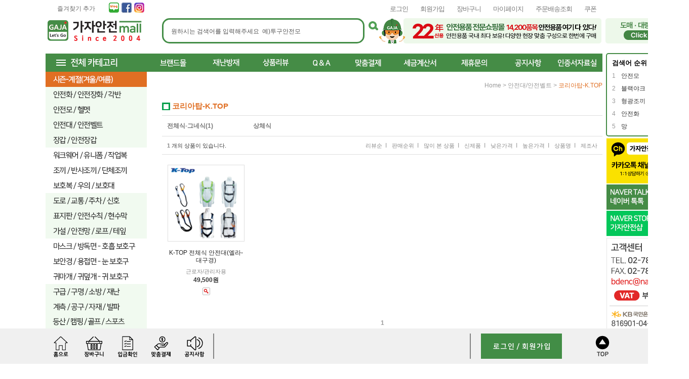

--- FILE ---
content_type: text/html
request_url: https://www.bdenc.co.kr/shop/shopbrand.html?xcode=140&mcode=005&type=X
body_size: 61042
content:

<!DOCTYPE html PUBLIC "-//W3C//DTD HTML 4.01//EN" "http://www.w3.org/TR/html4/strict.dtd">
<html>
<head>
<meta http-equiv="CONTENT-TYPE" content="text/html;charset=EUC-KR">
<link rel="shortcut icon" href="/shopimages/chsbd/favicon.ico" type="image/x-icon">
<link rel="apple-touch-icon-precomposed" href="/shopimages/chsbd/mobile_web_icon.png" />
<meta name="referrer" content="no-referrer-when-downgrade" />
<meta name="description" content="안전대/안전벨트 &gt; 코리아탑-K.TOP" />
<meta name="keywords" content="안전대/안전벨트, 코리아탑-K.TOP, " />
<meta property="og:type" content="website" />
<meta property="og:title" content="가자안전센터 쇼핑몰" />
<meta property="og:description" content="안전대/안전벨트 &gt; 코리아탑-K.TOP" />
<meta property="og:image" content="https://www.bdenc.co.kr/shopimages/chsbd/all_og__20250410113813phpnkrV0e.jpg" />
<link rel="image_src" href="https://www.bdenc.co.kr/shopimages/chsbd/all_og__20250410113813phpnkrV0e.jpg" />
<meta property="og:url" content="https://www.bdenc.co.kr/shop/shopbrand.html?xcode=140&mcode=005&type=X" />
<link rel="canonical" href="https://www.bdenc.co.kr/shop/shopbrand.html?xcode=140&mcode=005&type=X">
<link rel="alternate" href="https://www.bdenc.co.kr/m/product_list.html?xcode=140&mcode=005&type=X">
<title>가자안전센터 쇼핑몰</title>
<meta http-equiv="X-UA-Compatible" content="IE=edge" />
<meta http-equiv="Content-Security-Policy" content="upgrade-insecure-requests">
<meta name="facebook-domain-verification" content="8raaa4uv5mi4zycvnnfjfqcsr6thjd" />
<meta name="naver-site-verification" content="c701ade555fb1c778b77d8269e63c691016a2522" />

<link type="text/css" rel="stylesheet" href="/shopimages/chsbd/template/work/29243/common.css?r=1769666678" /><!-- Global site tag (gtag.js) - Google Ads: 1000723889 -->
<script async src="https://www.googletagmanager.com/gtag/js?id=AW-1000723889"></script>
<script>
	window.dataLayer = window.dataLayer || [];
	function gtag(){dataLayer.push(arguments);}
	gtag('js', new Date());

	gtag('config', 'AW-1000723889');
</script>

<!-- Event snippet for 장바구니에 추가 conversion page
In your html page, add the snippet and call gtag_report_conversion when someone clicks on the chosen link or button. -->
<script>
	function gtag_report_conversion(url) {
		var callback = function () {
			if (typeof(url) != 'undefined') {
				window.location = url;
			}
		};
		gtag('event', 'conversion', {
			'send_to': 'AW-1000723889/VZnZCJWNiNgBELGrl90D',
			'event_callback': callback
		});

		return false;
	}
</script>

<!-- Google tag (gtag.js) -->
<script async src="https://www.googletagmanager.com/gtag/js?id=G-G6F50T0KEY"></script>
<script>
  window.dataLayer = window.dataLayer || [];
  function gtag(){dataLayer.push(arguments);}
  gtag('js', new Date());

  gtag('config', 'G-G6F50T0KEY');
</script>
<style>
@import url('https://fonts.googleapis.com/css2?family=Nanum+Gothic&display=swap');
</style>
</head>
<script type="text/javascript" src="//wcs.naver.net/wcslog.js"></script>
<script type="text/javascript">
if (window.wcs) {
    if(!wcs_add) var wcs_add = {};
    wcs_add["wa"] = "s_1b681b3f0704";
    wcs.inflow('bdenc.co.kr');
    wcs_do();
}
</script>

<body>
<script type="text/javascript" src="/js/jquery-1.7.2.min.js"></script><script type="text/javascript" src="/js/lazyload.min.js"></script>
<script type="text/javascript">
function getCookiefss(name) {
    lims = document.cookie;
    var index = lims.indexOf(name + "=");
    if (index == -1) {
        return null;
    }
    index = lims.indexOf("=", index) + 1; // first character
    var endstr = lims.indexOf(';', index);
    if (endstr == -1) {
        endstr = lims.length; // last character
    }
    return unescape(lims.substring(index, endstr));
}
</script><script type="text/javascript">
var MOBILE_USE = '';
var DESIGN_VIEW = 'PC';
</script><script type="text/javascript" src="/js/flash.js"></script>
<script type="text/javascript" src="/js/neodesign/rightbanner.js"></script>
<script type="text/javascript" src="/js/bookmark.js"></script>
<style type="text/css">

.MS_search_word { }

</style>

<script type="text/javascript" src="/js/jquery.shopbrand.js"></script>

<script type="text/javascript">

var pre_ORBAS = 'A';
var pre_min_amount = '1';
var pre_product_uid = '';
var pre_product_name = '';
var pre_product_price = '';
var pre_option_type = '';
var pre_option_display_type = '';
var pre_optionJsonData = '';
var IS_LOGIN = 'false';
var is_bulk = 'N';
var bulk_arr_info = [];
var pre_min_add_amount = '1';
var pre_max_amount = '100000';

    var is_unify_opt = '1' ? true : false; 
    var pre_baskethidden = 'A';

var is_unify_opt = true;
var ORBAS = 'A';
var min_amount = '1';
var min_add_amount = '1';
var max_amount = '100000';
var product_uid = '';
var product_name = '';
var product_price = '';
var option_type = '';
var option_display_type = '';
var is_dummy = null;
var is_exist = null;
var optionJsonData = '';
var view_member_only_price = '';
var IS_LOGIN = 'false';
var shop_language = 'kor';
var is_bulk = 'N';
var bulk_arr_info = [];
var use_option_limit = '';
var design_view = 'PC';

</script>

<link type="text/css" rel="stylesheet" href="/shopimages/chsbd/template/work/29243/shopbrand.css?t=202601291507" />
<div id='blk_scroll_wings'><script type='text/javascript' src='/html/shopRbanner.html?param1=1' ></script></div>
<div id='cherrypicker_scroll'></div>
<div id="wrap">

<link type="text/css" rel="stylesheet" href="/shopimages/chsbd/template/work/29243/header.1.css?t=202601291504" />
<!-- Uneedcomms Keepgrow Script -->
<div id="kg-service-data" data-member="" style="display:none !important"></div>
<script id="kg-service-init" data-hosting="makeshop" src="//storage.keepgrow.com/admin/keepgrow-service/keepgrow-service_e86641e9-ca2d-4424-95c3-596f3de45904.js"></script>
<!-- Uneedcomms Keepgrow Script -->


<!----
<div class="top_ban2">
				<div class="sliderkit2 contentslider-std2 ">
					<!----<div class="sliderkit-btn sliderkit-go-btn sliderkit-go-prev"><a href="#" title="Previous"><span>Previous</span></a></div>
					<div class="sliderkit-btn sliderkit-go-btn sliderkit-go-next"><a href="#" title="Next"><span>Next</span></a></div>---->
					<!---<div class="sliderkit-panels">
						<!--<div class="sliderkit-panel"><img src="http://chsbd.img7.kr/0603polaris/top_ban01.jpg" usemap="#top_ban01" alt="" /></div>-->
						<!---<div class="sliderkit-panel"><img src="http://chsbd.img7.kr/MinHyuck/2018%2D08%2D16/top_toptest3.png" usemap="#top_ban02" alt="" /></div>
					</div>
			</div><!-- //top_ban -->
		<!---</div><!-- //inner -->
<map name="main_001" id="main_001">
    <area shape="rect" coords="200,0,650,130" onfocus="this.blur();" href="/shop/shopbrand.html?xcode=093&type=X" alt="상단 2단 배너 02" />
    <area shape="rect" coords="650,0,1100,130" onfocus="this.blur();" href="/shop/shopbrand.html?xcode=090&type=Y" alt="상단 2단 배너 02" />
</map>
 <div class="ranking" id="mv_ranking">
         
                        <!-- 실시간 상품 검색 순위 -->
                <div id="mk_new_ranking_1" class="mk_new_ranking">
                    <div class="mk_title_wrap">
                        <h3 class="mk_h3">검색어 순위</h3>
                    </div>
                    <div class="mk_keyword_wrap">
                        <ul class="mk_keywords">
                                                    <li data-index="0">
                            <a href="/shop/shopbrand.html?search=안전모">
                                <span class="mk_keywords_num">1</span>
                                <span class="mk_keywords_txt">안전모</span>
                                <span class="mk_ico_ranking_up"></span>
                            </a>
                        </li>                        <li data-index="1">
                            <a href="/shop/shopbrand.html?search=블랙야크">
                                <span class="mk_keywords_num">2</span>
                                <span class="mk_keywords_txt">블랙야크</span>
                                <span class="mk_ico_ranking_up"></span>
                            </a>
                        </li>                        <li data-index="2">
                            <a href="/shop/shopbrand.html?search=형광조끼">
                                <span class="mk_keywords_num">3</span>
                                <span class="mk_keywords_txt">형광조끼</span>
                                <span class="mk_ico_ranking_up"></span>
                            </a>
                        </li>                        <li data-index="3">
                            <a href="/shop/shopbrand.html?search=안전화">
                                <span class="mk_keywords_num">4</span>
                                <span class="mk_keywords_txt">안전화</span>
                                <span class="mk_ico_ranking_down"></span>
                            </a>
                        </li>                        <li data-index="4">
                            <a href="/shop/shopbrand.html?search=망">
                                <span class="mk_keywords_num">5</span>
                                <span class="mk_keywords_txt">망</span>
                                <span class="mk_ico_ranking_up"></span>
                            </a>
                        </li>
                            
                        </ul>
                    </div>
                </div>
                <!-- // 실시간 상품 검색 순위 -->       
    </div>
    

<!-- 상단 2단 배너 01 링크설정 -->
<map name="top_ban01" id="top_ban01">
    <area shape="rect" coords="0,0,320,102" onfocus="this.blur();" href="#" alt="상단 2단 배너 01" />
</map>
<!-- 상단 2단 배너 02 링크설정 -->
<map name="top_ban02" id="top_ban02">
    <area shape="rect" coords="0,0,320,102" onfocus="this.blur();" href="#" alt="상단 2단 배너 02" />
</map>

<!-- 중앙탭배너 01 링크설정 -->
<!----<map name="ban_tab1" id="ban_tab1">
    <area shape="rect" coords="0,0,528,247" onfocus="this.blur();" href="#" alt="중앙탭배너 01" />
</map>--->
<!-- 중앙탭배너 02 링크설정 -->
<!----<map name="ban_tab2" id="ban_tab2">
    <area shape="rect" coords="0,0,528,247" onfocus="this.blur();" href="#" alt="중앙탭배너 02" />
</map>--->

<!-- 중앙탭배너 03 링크설정 -->
<!---<map name="ban_tab3" id="ban_tab3">
    <area shape="rect" coords="0,0,528,247" onfocus="this.blur();" href="#" alt="중앙탭배너 03" />
    </map>--->
   
    <!-- 중앙탭배너 04 링크설정 -->
<!---<map name="ban_tab4" id="ban_tab3">
    <area shape="rect" coords="0,0,528,247" onfocus="this.blur();" href="#" alt="중앙탭배너 03" />
    </map>--->
    <!-- 중앙탭배너 05 링크설정 -->
<!---<map name="ban_tab5" id="ban_tab3">
    <area shape="rect" coords="0,0,528,247" onfocus="this.blur();" href="#" alt="중앙탭배너 03" />
</map>--->
<!-- 메인 중앙5단배너 링크설정 -->
<map name="ban1" id="ban1">
    <area shape="rect" coords="0,0,253,319" onfocus="this.blur();" href="#" alt="배너1" />
    <area shape="rect" coords="254,0,507,319" onfocus="this.blur();" href="#" alt="배너2" />
    <area shape="rect" coords="509,0,803,158" onfocus="this.blur();" href="#" alt="배너3" />
    <area shape="rect" coords="805,0,1098,158" onfocus="this.blur();" href="#" alt="배너4" />
    <area shape="rect" coords="509,160,1098,319" onfocus="this.blur();" href="#" alt="배너5" />
</map>

<!-- 메인 중앙롤링상품 타이틀배너 링크설정 -->
<map name="ban2" id="ban2">
    <area shape="rect" coords="0,0,1098,136" onfocus="this.blur();" href="#" alt="중앙롤링상품 타이틀배너" />
</map>
<!-- 메인 중앙작은배너 01 링크설정 -->
<map name="ban3" id="ban3">
    <area shape="rect" coords="0,0,200,220" onfocus="this.blur();" href="#" alt="중앙작은배너 01" />
</map>
<!-- 메인 중앙작은배너 02 링크설정 -->
<map name="ban4" id="ban4">
    <area shape="rect" coords="0,0,200,220" onfocus="this.blur();" href="#" alt="중앙작은배너 02" />
</map>
<!-- 메인 중앙이벤트배너 링크설정 -->
<map name="ban5" id="ban5">
    <area shape="rect" coords="0,0,250,470" onfocus="this.blur();" href="#" alt="중앙이벤트배너" />
</map>

<!-- 메인 하단이벤트배너 01 링크설정 -->
<map name="event_ban01_off" id="event_ban01_off">
    <area shape="rect" coords="0,0,550,270" onfocus="this.blur();" onmouseover="on2(event_ban01)" onmouseout="off2(event_ban01)" href="#" alt="하단이벤트배너 01" />
</map>
<!-- 메인 하단이벤트배너 02 링크설정 -->
<map name="event_ban02_off" id="event_ban02_off">
    <area shape="rect" coords="0,0,550,270" onfocus="this.blur();" onmouseover="on2(event_ban02)" onmouseout="off2(event_ban02)" href="#" alt="하단이벤트배너 02" />
</map>

<!-- 하단 배송조회 링크설정 -->
<map name="quick_btn03_off" id="quick_btn03_off">
    <area shape="rect" coords="0,0,41,47" onfocus="this.blur();" onmouseover="on(quick_btn03)" onmouseout="off(quick_btn03)" href="http://www.morenvy.com" target="_blank" alt="배송조회" />
</map>

<!-- 하단 이벤트존 링크설정 -->
<map name="ban_event" id="ban_event">
    <area shape="rect" coords="25,202,124,225" onfocus="this.blur();" href="/shop/idinfo.html" alt="가입하러가기" />
    <area shape="rect" coords="133,202,248,225" onfocus="this.blur();" href="/shop/member.html?type=myreserve" alt="적립금확인하기" />
</map>

<!-- 하단 sns배너 링크설정 -->
<map name="ban_sns" id="ban_sns">
    <area shape="rect" coords="0,0,214,68" onfocus="this.blur();" href="https://www.facebook.com/" target="_blank" alt="sns 배너" />
</map>

<!-- 우측퀵 소셜배너 링크설정 -->
<map name="ban_social" id="ban_social">
    <area shape="rect" coords="0,0,78,49" onfocus="this.blur();" href="https://www.pinterest.com/" target="_blank" alt="핀터레스트" />
    <area shape="rect" coords="0,50,78,98" onfocus="this.blur();" href="https://www.facebook.com/" target="_blank" alt="페이스북" />
    <area shape="rect" coords="0,99,78,148" onfocus="this.blur();" href="https://twitter.com/" target="_blank" alt="트위터" />
    <area shape="rect" coords="0,149,78,199" onfocus="this.blur();" href="http://www.kakao.com/talk" target="_blank" alt="카카오" />
</map>

<!-- 우측퀵 정품보장배너 링크설정 -->
<map name="ban_grade" id="ban_grade">
    <area shape="rect" coords="0,0,79,93" onfocus="this.blur();" href="#" alt="정품보장" />
</map>

<script src="http://chsbd.img7.kr/WEB/js/mcommon.js"></script>
<script src="http://chsbd.img7.kr/WEB/js/jquery.easing.1.3.min.js"></script>
<script src="http://chsbd.img7.kr/WEB/js/jquery.sliderkit.1.9.2.pack.js"></script>



<div id="hdWrap">
   <!-- <div class="lineBanner">
        <img src="http://chsbd.img7.kr/WEB/HEADER/line_banner1.png">
        <img src="http://chsbd.img7.kr/WEB/HEADER/line_banner2.png"> 
        <img src="http://chsbd.img7.kr/WEB/HEADER/line_banner3.png">
        <img src="http://chsbd.img7.kr/WEB/HEADER/line_bannerX.png" id="cancel">
    </div> -->
<div id="header">
	<div class="section1 cboth top_loginbar">
		<ul class="fleft">
			<li class="addBmark"><a href="javascript:CreateBookmarkLink('http://www.bdenc.co.kr', '');">즐겨찾기 추가</a></li>
            <li class="sns"><a href="https://blog.naver.com/bdenc/221296230905"><img src="http://chsbd.img7.kr/WEB/HEADER/LNB/snsBlog.png" alt="네이버 블로그" /></a></li>
            
            <!--<li class="sns"><a href="https://smartstore.naver.com/gaja"><img src="http://chsbd.img7.kr/WEB/HEADER/LNB/smartstore_7.png" alt="스마트스토어" /></a></li>-->
            
            <li class="sns"><a href="https://www.facebook.com/profile.php?id=100064225441935"><img src="http://chsbd.img7.kr/WEB/HEADER/LNB/snsFacebook.png" alt="페이스북" /></a></li>
            
            <li class="sns"><a href="https://www.instagram.com/gaja_safety/"><img src="http://chsbd.img7.kr/WEB/HEADER/LNB/snsInstagram.png" alt="인스타그램" /></a></li>
            
           

		</ul>
        

        
        
		<ul class="fright">
						<li class="lnb"><a href="/shop/member.html?type=login">로그인</a></li>
			<!---<li><a href="/shop/idinfo.html<!----"><img src="http://chsbd.img7.kr/0603polaris/btn_join.gif" alt="회원가입" /></a></li>---->
            <li class="lnb"><a href="/shop/idinfo.html">회원가입</a></li>
						<li class="lnb"><a href="/shop/basket.html">장바구니</a></li>
			<li class="lnb"><a href="/shop/member.html?type=mynewmain">마이페이지</a></li>
			<li class="lnb"><a href="/shop/confirm_login.html?type=myorder">주문배송조회</a></li>
			<li class="lnb"><a href="/shop/coupon_zone.html">쿠폰</a></li>

		</ul>
       
	</div><!-- //section1 -->
   
    <!-- 다찾다 검색 파인더 -->
    <script src="//image.makeshop.co.kr/makeshop/d3/basic_simple/js/jquery.bxslider.min.js"></script>
    <link rel="stylesheet" href="/images/d3/m_01/css/font-awesome.min.css" />
    <div id="allfinder-ctr"><a href="javascript:;">다찾다</a></div>
    <div id="allfinder-layer" class="all-finder-layer">
        <div class="finder-body">
            <a href="#allfinder-layer" class="fa fa-close finder-close"></a>
            <div class="finder-tbl">
                                <form name="form_search_engine_finder" method="get" action="/shop/shopbrand.html" class="form_search_engine_finder">
                
                
                <input type="hidden" name="s_type" value="search_engine_finder" />
                <input type="hidden" name="sort" value="" />
                <input type="hidden" name="page" value="" />
                <input type="hidden" name="finder_type" value="custom" />                    <table summary="카테고리, 굽높이, 컬러, 사이즈, 가격대, 상품명, 적용">
                        <caption>검색 목록</caption>
                        <colgroup>
                            <col style="width: 150px">
                            <col />
                        </colgroup>
                        <tbody>
                                                    <tr>
                                <th><div class="txt-l">검색어 </div></th>
                                <td>
                                    <div class="finder-search">
                                                                                                <label><input type="text" class="txt-input keyword smart_finder_auto_completion" name="keyword" value="" autocomplete="off" placeholder="입력하세요"></label>
            <div class="search-auto-complete-list"></div>                                                                            </div>
                                </td>
                            </tr>
                                                    <tr>
                                <th><div class="txt-l">가격 </div></th>
                                <td>
                                    <div class="finder-price">
                                                                                    <label><span class='finder-options finder-price-between' data-max='70000'>70,000원이하</span></label>                                                                                    <label><span class='finder-options finder-price-between' data-min='70000' data-max='140000'>70,000원 ~ 140,000원</span></label>                                                                                    <label><span class='finder-options finder-price-between' data-min='140000'>140,000원이상</span></label>                                                                                    <div class="finder-price-input"><label><input type="text" class="txt-input input_min_price" name="money1" value=""/> 원</label> ~ <label><input type="text" class="txt-input input_max_price" name="money2" value=""/> 원</label></div>                                                                            </div>
                                </td>
                            </tr>
                                                    <tr>
                                <th><div class="txt-l">색상 </div></th>
                                <td>
                                    <div class="finder-color">
                                                                                    <label><span class="finder-options  finder-option-color color-picker finder-option-color-black " data-key="4" data-value="4"><em>블랙</em><span class="fa fa-check"></span></span></label>                                                                                    <label><span class="finder-options  finder-option-color color-picker finder-option-color-white " data-key="4" data-value="5"><em>화이트</em><span class="fa fa-check"></span></span></label>                                                                                    <label><span class="finder-options  finder-option-color color-picker finder-option-color-gray " data-key="4" data-value="6"><em>그레이</em><span class="fa fa-check"></span></span></label>                                                                                    <label><span class="finder-options  finder-option-color color-picker finder-option-color-beige " data-key="4" data-value="7"><em>베이지</em><span class="fa fa-check"></span></span></label>                                                                                    <label><span class="finder-options  finder-option-color color-picker finder-option-color-brown " data-key="4" data-value="8"><em>브라운</em><span class="fa fa-check"></span></span></label>                                                                                    <label><span class="finder-options  finder-option-color color-picker finder-option-color-navy " data-key="4" data-value="9"><em>네이비</em><span class="fa fa-check"></span></span></label>                                                                                    <label><span class="finder-options  finder-option-color color-picker finder-option-color-blue " data-key="4" data-value="10"><em>블루</em><span class="fa fa-check"></span></span></label>                                                                                    <label><span class="finder-options  finder-option-color color-picker finder-option-color-light-blue " data-key="4" data-value="11"><em>연블루</em><span class="fa fa-check"></span></span></label>                                                                                    <label><span class="finder-options  finder-option-color color-picker finder-option-color-red " data-key="4" data-value="12"><em>레드</em><span class="fa fa-check"></span></span></label>                                                                                    <label><span class="finder-options  finder-option-color color-picker finder-option-color-orange " data-key="4" data-value="13"><em>오렌지</em><span class="fa fa-check"></span></span></label>                                                                                    <label><span class="finder-options  finder-option-color color-picker finder-option-color-yellow " data-key="4" data-value="14"><em>옐로우</em><span class="fa fa-check"></span></span></label>                                                                                    <label><span class="finder-options  finder-option-color color-picker finder-option-color-pink " data-key="4" data-value="15"><em>핑크</em><span class="fa fa-check"></span></span></label>                                                                                    <label><span class="finder-options  finder-option-color color-picker finder-option-color-purple " data-key="4" data-value="16"><em>퍼플</em><span class="fa fa-check"></span></span></label>                                                                                    <label><span class="finder-options  finder-option-color color-picker finder-option-color-jaju " data-key="4" data-value="17"><em>자주</em><span class="fa fa-check"></span></span></label>                                                                                    <label><span class="finder-options  finder-option-color color-picker finder-option-color-khaki " data-key="4" data-value="18"><em>카키</em><span class="fa fa-check"></span></span></label>                                                                                    <label><span class="finder-options  finder-option-color color-picker finder-option-color-green " data-key="4" data-value="19"><em>그린</em><span class="fa fa-check"></span></span></label>                                                                                    <label><span class="finder-options  finder-option-color color-picker finder-option-color-light-green " data-key="4" data-value="20"><em>연그린</em><span class="fa fa-check"></span></span></label>                                                                                    <label><span class="finder-options  finder-option-color color-picker finder-option-color-silver " data-key="4" data-value="21"><em>실버</em><span class="fa fa-check"></span></span></label>                                                                                    <label><span class="finder-options  finder-option-color color-picker finder-option-color-gold " data-key="4" data-value="22"><em>골드</em><span class="fa fa-check"></span></span></label>                                                                            </div>
                                </td>
                            </tr>
                                                    <tr>
                                <th><div class="txt-l">사이즈 </div></th>
                                <td>
                                    <div class="">
                                                                                    <label><span class="finder-options   " data-key="5" data-value="23">M</span></label>                                                                                    <label><span class="finder-options   " data-key="5" data-value="24">L</span></label>                                                                                    <label><span class="finder-options   " data-key="5" data-value="25">XL</span></label>                                                                                    <label><span class="finder-options   " data-key="5" data-value="26">XXL</span></label>                                                                                    <label><span class="finder-options   " data-key="5" data-value="27">3XL</span></label>                                                                                    <label><span class="finder-options   " data-key="5" data-value="28">235mm</span></label>                                                                                    <label><span class="finder-options   " data-key="5" data-value="29">240mm</span></label>                                                                                    <label><span class="finder-options   " data-key="5" data-value="30">245mm</span></label>                                                                                    <label><span class="finder-options   " data-key="5" data-value="31">250mm</span></label>                                                                                    <label><span class="finder-options   " data-key="5" data-value="32">255mm</span></label>                                                                                    <label><span class="finder-options   " data-key="5" data-value="33">260mm</span></label>                                                                                    <label><span class="finder-options   " data-key="5" data-value="34">265mm</span></label>                                                                                    <label><span class="finder-options   " data-key="5" data-value="35">270mm</span></label>                                                                                    <label><span class="finder-options   " data-key="5" data-value="36">275mm</span></label>                                                                                    <label><span class="finder-options   " data-key="5" data-value="37">280mm</span></label>                                                                                    <label><span class="finder-options   " data-key="5" data-value="38">285mm</span></label>                                                                                    <label><span class="finder-options   " data-key="5" data-value="39">290mm이상</span></label>                                                                            </div>
                                </td>
                            </tr>
                                                    <tr>
                                <th><div class="txt-l">결과 내 재검색 </div></th>
                                <td>
                                    <div class="finder-search">
                                                                                                <label><input type="text" class="txt-input add_keyword smart_finder_auto_completion" name="add_keyword" value="" autocomplete="off"></label>
            <div class="search-auto-complete-list"></div>                                                                            </div>
                                </td>
                            </tr>
                                                    <tr>
                                <th><div class="txt-l">적용</div></th>
                                <td>
                                    <span class="finder-search-data"></span>
                                </td>
                            </tr>
                        </tbody>
                    </table>
                    <div class="finder-btn-c">
                        <a href="#none" class="reset">초기화</a>
                        <button type="submit">검색</button>
                    </div><!-- .finder-btn-c -->
                </form>            </div><!-- .finder-tbl -->
        </div><!-- .finder-body -->
    </div><!-- #allfinder-layer -->
<!-- 다찾다 검색 파인더 -->
    







	<div class="section2 cboth">
    
    
    
		<div class="top_logo">
            <a href="/"><img src="http://chsbd.img7.kr/WEB/HEADER/mainLogo2.png" alt="로고"></a>
        </div>
        
		<div class="inner search_bord">
        
        
       
        
        
        
                               
        
        
        
        
        
        
        
        
        
			<div class="area_search">
	          	<form action="/shop/shopbrand.html" method="post" name="search">				<fieldset>
					<legend>검색 폼</legend>
                      <input name="search" onkeydown="CheckKey_search();" value=""  class="MS_search_word" />					
                    <a href="javascript:prev_search();search_submit();" class="search_icon">
                        <input type="image" class="btn-sch" src="http://chsbd.img7.kr/WEB/HEADER/btnSch.png"  alt="검색버튼" />
                    </a>
				</fieldset>
				</form>			</div><!-- //area_search -->
            
            
            
	            <div class="top_ban right_logo">
                    <a href="https://www.bdenc.co.kr/shop/page.html?id=3">
                        <img src="http://chsbd.img7.kr/WEB/HEADER/costDC2.png" alt="단가조정">
                    </a>
                    <a href="https://www.bdenc.co.kr/board/board.html?code=chsbd&page=1&type=v&board_cate=&num1=996446&num2=00000&number=0&lock=N&flag=notice">
                        <img src="http://chsbd.img7.kr/WEB/HEADER/main_Wholesale.gif" alt="도매 견적" style="margin-left: 5px;">
                    </a>
		</div><!-- //inner -->
        

	</div>
    
    
   	</div> <!-- //section2 --> 



               <!----    <div class="inner_not"> 

       
                    <a href="/shop/shopbrand.html?xcode=108&type=&mcode=009"><font color="green"><strong>안전화</strong></font></a>,                   
                    <a href="/shop/shopbrand.html?xcode=127&type=&mcode=006"><strong> 투구안전모</strong></a>, 
                    <a href="/shop/shopbrand.html?xcode=111&type=X"><font color="green"><strong> 작업조끼</strong></font></a>, 
                    <a href="/shop/shopbrand.html?xcode=113&mcode=008&type=X"><strong> 칼라콘</strong></a>, 
                    <a href="/shop/shopbrand.html?xcode=132&mcode=006&type=X"><font color="green"><strong> 소화기</strong></font></a>, 
                    <a href="/shop/shopbrand.html?xcode=130&type=X"><strong> 분리수거함</strong></a>,
                    <a href="/shop/shopbrand.html?xcode=117&type=X"><font color="green"><strong> 마스크</strong></font></a>     
                    </div>          

 -->



	<div class="section3 cboth">
		<div class="all_cate">
        
			<p><img src="http://chsbd.img7.kr/WEB/SIDE/topmenu/tm1.png" alt="전체 카테고리" /></p>
            
         <!----
    
			<div class="inner">
				<div class="box cboth allcate">
					<ul>
						<li class="tit"><a href="/shop/shopbrand.html?xcode=130&type=X">여름.겨울-시즌용품</a></li>
                        
						<li><a href="/shop/shopbrand.html?xcode=130&mcode=002&type=X">식염정-폭염키트</a></li>						
						<li><a href="/shop/shopbrand.html?xcode=130&mcode=001&type=X">쿨토시</a></li>
                        <li><a href="/shop/shopbrand.html?xcode=130&mcode=004&type=X">쿨조끼-얼음조끼</a></li>
                        <li><a href="/shop/shopbrand.html?xcode=130&mcode=003&type=X">쿨타올-스카프</a></li>
						<li><a href="/shop/shopbrand.html?xcode=130&mcode=006&type=X">냉매-냉각용품</a></li>
						<li><a href="/shop/shopbrand.html?xcode=130&mcode=005&type=X">그늘이-햇빛차단</a></li>
						<li><a href="/shop/shopbrand.html?xcode=130&mcode=007&type=X">구명조끼-구명용품</a></li>
						<li><a href="/shop/shopbrand.html?xcode=130&mcode=008&type=X">수해.태풍-방재</a></li>
						<li><a href="/shop/shopbrand.html?xcode=130&mcode=009&type=X">방충.양봉-방제</a></li>
						<li><a href="/shop/shopbrand.html?xcode=130&mcode=010&type=X">제초.벌목-임농업</a></li>
						<li><a href="/shop/shopbrand.html?xcode=130&mcode=011&type=X">겨울-방한용품</a></li>
                        <li><a href="/shop/shopbrand.html?xcode=130&mcode=012&type=X">겨울-제설용품</a></li>
						
					</ul>
                    
					<ul>
						<li class="tit"><a href="/shop/shopbrand.html?xcode=108&type=X">안전화/안전장화/각반</a></li>
                       
                        <li><a href="/shop/shopbrand.html?xcode=108&mcode=007&type=X">안전화-안전단화</a></li>
						<li><a href="/shop/shopbrand.html?xcode=108&mcode=003&type=X">안전장화-일반장화</a></li>
                        <li><a href="/shop/shopbrand.html?xcode=108&mcode=010&type=X">주방화-조리화</a></li>
                        <li><a href="/shop/shopbrand.html?xcode=108&mcode=012&type=X">절연화-정전화</a></li>
                        <li><a href="/shop/shopbrand.html?xcode=108&mcode=013&type=X">비계화-도비화</a></li>
                        <li><a href="/shop/shopbrand.html?xcode=108&mcode=014&type=X">임업화-등목기</a></li>
                        <li><a href="/shop/shopbrand.html?xcode=108&mcode=015&type=X">소방.경찰.구조</a></li>
						<li><a href="/shop/shopbrand.html?xcode=108&mcode=016&type=X">크린룸-병원화</a></li>
						<li><a href="/shop/shopbrand.html?xcode=108&mcode=017&type=X">일반화-경작업화</a></li>
                        <li><a href="/shop/shopbrand.html?xcode=108&mcode=009&type=X">방한화-방한부츠</a></li>
                        <li><a href="/shop/shopbrand.html?xcode=108&mcode=002&type=X">각반</a></li> 
						<li><a href="/shop/shopbrand.html?xcode=108&mcode=005&type=X">신발 털이개</a></li>
                        <li><a href="/shop/shopbrand.html?xcode=108&mcode=004&type=X">깔창-기타</a></li>
	
                        
                       
					</ul>
                    <ul>
                    
						<li class="tit"><a href="/shop/shopbrand.html?xcode=109&type=X">안전모/안전벨트/장갑</a></li>
                        <li><a href="/shop/shopbrand.html?xcode=109&mcode=001&type=X">안전모-헬멧</a></li>
                        <li><a href="/shop/shopbrand.html?xcode=109&mcode=002&type=X">안전대-안전벨트</a></li>
                        <li><a href="/shop/shopbrand.html?xcode=109&mcode=003&type=X">장갑-안전장갑</a></li>
                        
                        <li class="tit"><a href="/shop/shopbrand.html?xcode=110&type=X">마스크/보안경/귀마개</a></li>
						<li><a href="/shop/shopbrand.html?xcode=110&mcode=001&type=X">마스크-방독면</a></li>
						<li><a href="/shop/shopbrand.html?xcode=110&mcode=002&type=X">보안경-보안면</a></li>
						<li><a href="/shop/shopbrand.html?xcode=110&mcode=003&type=X">귀마개-귀덮개</a></li>
                        
                        <li class="tit"><a href="/shop/shopbrand.html?xcode=111&type=X">작업복/유니폼/단체복</a></li>
                        <li><a href="/shop/shopbrand.html?xcode=111&mcode=002&type=X">춘.하복-봄.여름</a></li>
                        <li><a href="/shop/shopbrand.html?xcode=111&mcode=003&type=X">사철복-상하 작업복</a></li>
						<li><a href="/shop/shopbrand.html?xcode=111&mcode=004&type=X">제전-방염-특수복</a></li>
						<li><a href="/shop/shopbrand.html?xcode=111&mcode=005&type=X">정비복-스즈끼복</a></li>
						<li><a href="/shop/shopbrand.html?xcode=111&mcode=009&type=X">경비복-순찰복</a></li>
                        <li><a href="/shop/shopbrand.html?xcode=111&mcode=010&type=X">민방위-단체복</a></li>
						<li><a href="/shop/shopbrand.html?xcode=111&mcode=011&type=X">티셔츠-셔츠</a></li>
						<li><a href="/shop/shopbrand.html?xcode=111&mcode=001&type=X">추.동복-가을.겨울</a></li>
                        <li><a href="/shop/shopbrand.html?xcode=111&mcode=013&type=X">특가-세일</a></li>
						
                       
					</ul>
                    
					<ul>
						<li class="tit"><a href="/shop/shopbrand.html?xcode=127&type=X">조끼/반사조끼/단체조끼</a></li>
						<li><a href="/shop/shopbrand.html?xcode=127&mcode=001&type=X">신호-반사조끼</a></li>
                        <li><a href="/shop/shopbrand.html?xcode=127&mcode=002&type=X">작업용-TC 천조끼</a></li>
                        <li><a href="/shop/shopbrand.html?xcode=127&mcode=003&type=X">작업용-TC 망사조끼</a></li>
						<li><a href="/shop/shopbrand.html?xcode=127&mcode=008&type=X">공구.경찰-특수조끼</a></li>
						<li><a href="/shop/shopbrand.html?xcode=127&mcode=005&type=X">관리자-고급조끼</a></li>
						<li><a href="/shop/shopbrand.html?xcode=127&mcode=009&type=X">마트.판매-행사조끼</a></li>
                        <li><a href="/shop/shopbrand.html?xcode=127&mcode=004&type=X">레저.생활-단체조끼</a></li>
                        <li><a href="/shop/shopbrand.html?xcode=127&mcode=010&type=X">어린이-유아조끼</a></li>
						<li><a href="/shop/shopbrand.html?xcode=127&mcode=007&type=X">방한-보온조끼</a></li>
                        
                        <li class="tit"><a href="/shop/shopbrand.html?xcode=127&type=X">방진복/보호복/우의</a></li>
						<li><a href="/shop/shopbrand.html?xcode=113&mcode=010&type=X">우의-우비-비옷</a></li>
                        <li><a href="/shop/shopbrand.html?xcode=113&mcode=011&type=X">방진.분진복-방역복</a></li>
                        <li><a href="/shop/shopbrand.html?xcode=113&mcode=013&type=X">내화학복-내산복</a></li>
                        <li><a href="/shop/shopbrand.html?xcode=113&mcode=014&type=X">크린룸-위생복</a></li>
                        <li><a href="/shop/shopbrand.html?xcode=113&mcode=012&type=X">소방복-내열.용접복</a></li>
						<li><a href="/shop/shopbrand.html?xcode=113&mcode=015&type=X">절연복-전기안전복</a></li>
						<li><a href="/shop/shopbrand.html?xcode=113&mcode=016&type=X">덧신.슈커버</a></li>
                        <li><a href="/shop/shopbrand.html?xcode=113&mcode=016&type=X">두건-헤어캡</a></li>
                        <li><a href="/shop/shopbrand.html?xcode=113&mcode=016&type=X">토시-팔보호</a></li>
                        <li><a href="/shop/shopbrand.html?xcode=113&mcode=016&type=X">앞치마-치마</a></li>
                     
                        
					</ul>
					<ul>
						<li class="tit"><a href="/shop/shopbrand.html?xcode=114&type=X">표지판/싸인/현황판</a></li>
						<li><a href="/shop/shopbrand.html?xcode=114&mcode=001&type=X">공사/안내/계몽표지</a></li>
                        	<li><a href="/shop/shopbrand.html?xcode=114&mcode=006&type=X">MSDS/물질안전</a></li>
                            <li><a href="/shop/shopbrand.html?xcode=114&mcode=005&type=X">산업안전/보건표지</a></li>
                            <li><a href="/shop/shopbrand.html?xcode=114&mcode=004&type=X">도로/교통표지</a></li>
                            <li><a href="/shop/shopbrand.html?xcode=114&mcode=010&type=X">갈매기/방향/싸인</a></li>
                             <li><a href="/shop/shopbrand.html?xcode=114&mcode=002&type=X">안전수칙</a></li>
                              <li><a href="/shop/shopbrand.html?xcode=114&mcode=015&type=X">무재해 기록판</a></li>
                              <li><a href="/shop/shopbrand.html?xcode=114&mcode=008&type=X">게시/무재해/현황판</a></li>
                              <li><a href="/shop/shopbrand.html?xcode=114&mcode=009&type=X">입간판/광고표지</a></li>
                              <li><a href="/shop/shopbrand.html?xcode=114&mcode=007&type=X">생활/장애/주차표지</a></li>
                              <li><a href="/shop/shopbrand.html?xcode=114&mcode=011&type=X">타포린/휘장막</a></li>
                              <li><a href="/shop/shopbrand.html?xcode=114&mcode=012&type=X">현수막</a></li>
                              <li><a href="/shop/shopbrand.html?xcode=114&mcode=013&type=X">환장/흉장</a></li>
                                <li><a href="/shop/shopbrand.html?xcode=114&mcode=003&type=X">축광표지판</a></li>
                                 <li><a href="/shop/shopbrand.html?xcode=114&mcode=014&type=X">틀/지주/악세서리</a></li>
            
					</ul>
                    
                    
                    
					<ul>
						<li class="tit"><a href="/shop/shopbrand.html?xcode=115&type=X">안전망/로프/안전가설/시설</a></li>
						<li><a href="/shop/shopbrand.html?xcode=115&mcode=001&type=X">안전망/안전방망</a></li>
                        <li><a href="/shop/shopbrand.html?xcode=115&mcode=002&type=X">안전로프/끈</a></li>
                        <li><a href="/shop/shopbrand.html?xcode=115&mcode=003&type=X">안전/경고테이프</a></li>
						<li><a href="/shop/shopbrand.html?xcode=115&mcode=004&type=X">안전 가설제</a></li>
						<li><a href="/shop/shopbrand.html?xcode=115&mcode=005&type=X">안전 시설물</a></li>
						<li><a href="/shop/shopbrand.html?xcode=115&mcode=006&type=X">보관함/저장소</a></li>
                        <li><a href="/shop/shopbrand.html?xcode=115&mcode=007&type=X">덮개/안전커버</a></li>
                        <li><a href="/shop/shopbrand.html?xcode=115&mcode=008&type=X">소변기/화장실</a></li>
						<li><a href="/shop/shopbrand.html?xcode=115&mcode=009&type=X">마대/포대/비닐</a></li>
						<li><a href="/shop/shopbrand.html?xcode=115&mcode=010&type=X">철물 잡자재</a></li>
					</ul>
					<ul>
						<li class="tit"><a href="/shop/shopbrand.html?xcode=116&type=X">구급/구명/재난/의료</a></li>
						<li><a href="/shop/shopbrand.html?xcode=116&mcode=001&type=X">재난/피난/대피</a></li>
                        <li><a href="/shop/shopbrand.html?xcode=116&mcode=002&type=X">구급함/구급가방</a></li>
                        <li><a href="/shop/shopbrand.html?xcode=116&mcode=003&type=X">구급들것/의료기기</a></li>
						<li><a href="/shop/shopbrand.html?xcode=116&mcode=004&type=X">심폐소생/제세동기</a></li>
						<li><a href="/shop/shopbrand.html?xcode=116&mcode=005&type=X">건강 측정기</a></li>
						<li><a href="/shop/shopbrand.html?xcode=116&mcode=006&type=X">구명복/구명조끼</a></li>
                        <li><a href="/shop/shopbrand.html?xcode=116&mcode=007&type=X">구명환/구명줄</a></li>
                        <li><a href="/shop/shopbrand.html?xcode=116&mcode=008&type=X">구명함/구조함</a></li>
						<li><a href="/shop/shopbrand.html?xcode=116&mcode=009&type=X">구명등/수상용품</a></li>
						<li><a href="/shop/shopbrand.html?xcode=116&mcode=010&type=X">오탁방지/오일휀스</a></li>
					</ul>
					 </div>
            
				<div class="box2 cboth">
				
                <ul>
						<li class="tit"><a href="/shop/shopbrand.html?xcode=117&type=X">소방/화재/산불/용접</a></li>
						<li><a href="/shop/shopbrand.html?xcode=117&mcode=001&type=X">소화기/받침대</a></li>
                        <li><a href="/shop/shopbrand.html?xcode=117&mcode=002&type=X">소방함/소화기함</a></li>
                        <li><a href="/shop/shopbrand.html?xcode=117&mcode=003&type=X">산불초소/진화용품</a></li>
						<li><a href="/shop/shopbrand.html?xcode=117&mcode=004&type=X">소방표지/피난기구</a></li>
						<li><a href="/shop/shopbrand.html?xcode=117&mcode=005&type=X">불연포/방염포</a></li>
						<li><a href="/shop/shopbrand.html?xcode=117&mcode=006&type=X">대피 피난기구</a></li>
                        <li><a href="/shop/shopbrand.html?xcode=117&mcode=007&type=X">용접기/용접용품</a></li>
					</ul>
                  
					<ul>
						<li class="tit"><a href="/shop/shopbrand.html?xcode=118&type=X">계측/측량/측정/기기</a></li>
						<li><a href="/shop/shopbrand.html?xcode=118&mcode=001&type=X">전기/전력 측정기</a></li>
                        <li><a href="/shop/shopbrand.html?xcode=118&mcode=002&type=X">산소/가스 측정기</a></li>
                        <li><a href="/shop/shopbrand.html?xcode=118&mcode=003&type=X">소음/진동 측정기</a></li>
						<li><a href="/shop/shopbrand.html?xcode=118&mcode=004&type=X">온도/습도계</a></li>
						<li><a href="/shop/shopbrand.html?xcode=118&mcode=005&type=X">풍속/풍량계</a></li>
						<li><a href="/shop/shopbrand.html?xcode=118&mcode=006&type=X">조도/광학계</a></li>
                        <li><a href="/shop/shopbrand.html?xcode=118&mcode=007&type=X">강수/낙뢰계</a></li>
                        <li><a href="/shop/shopbrand.html?xcode=118&mcode=008&type=X">음주/건강측정기</a></li>
						<li><a href="/shop/shopbrand.html?xcode=118&mcode=009&type=X">확산모니터</a></li>
					</ul>
					<ul>
						<li class="tit"><a href="/shop/shopbrand.html?xcode=119&type=X">공구,자재/전기,장비</a></li>
						<li><a href="/shop/shopbrand.html?xcode=119&mcode=001&type=X">전기/절연/활선공구</a></li>
                        <li><a href="/shop/shopbrand.html?xcode=119&mcode=002&type=X">연마/연삭/절단</a></li>
                        <li><a href="/shop/shopbrand.html?xcode=119&mcode=003&type=X">광택/코팅/차량</a></li>
						<li><a href="/shop/shopbrand.html?xcode=119&mcode=004&type=X">예초/벌초/농기구</a></li>
						<li><a href="/shop/shopbrand.html?xcode=119&mcode=005&type=X">펌프/수중모터</a></li>
						<li><a href="/shop/shopbrand.html?xcode=119&mcode=006&type=X">활선/조명</a></li>
                        <li><a href="/shop/shopbrand.html?xcode=119&mcode=007&type=X">청소기/흡입기</a></li>
                        <li><a href="/shop/shopbrand.html?xcode=119&mcode=008&type=X">가위/커터칼</a></li>
						<li><a href="/shop/shopbrand.html?xcode=119&mcode=009&type=X">잠금/시건장치</a></li>
						<li><a href="/shop/shopbrand.html?xcode=119&mcode=010&type=X">수공구 기타</a></li>
					</ul>
					<ul>
						<li class="tit"><a href="/shop/shopbrand.html?xcode=120&type=X">발파/해체/석면/건설</a></li>
						<li><a href="/shop/shopbrand.html?xcode=120&mcode=001&type=X">발파기</a></li>
                        <li><a href="/shop/shopbrand.html?xcode=120&mcode=002&type=X">발파/도통시험기</a></li>
                        <li><a href="/shop/shopbrand.html?xcode=120&mcode=003&type=X">저항/누설전류계</a></li>
						<li><a href="/shop/shopbrand.html?xcode=120&mcode=004&type=X">발파 진동소음기</a></li>
						<li><a href="/shop/shopbrand.html?xcode=120&mcode=005&type=X">발파 기자재</a></li>
						<li><a href="/shop/shopbrand.html?xcode=120&mcode=006&type=X">석면 해체용품</a></li>
                        <li><a href="/shop/shopbrand.html?xcode=120&mcode=007&type=X">현장 관리용품</a></li>
                        <li><a href="/shop/shopbrand.html?xcode=120&mcode=008&type=X">건설 기자재</a></li>
					</ul>
					<ul>
						<li class="tit"><a href="/shop/shopbrand.html?xcode=121&type=X">생활/편의/청소/위생</a></li>
						<li><a href="/shop/shopbrand.html?xcode=121&mcode=001&type=X">청소/관리용품</a></li>
                        <li><a href="/shop/shopbrand.html?xcode=121&mcode=002&type=X">휴지/분리수거함</a></li>
                        
						<li><a href="/shop/shopbrand.html?xcode=121&mcode=004&type=X">와이퍼/보루</a></li>
						
						<li><a href="/shop/shopbrand.html?xcode=121&mcode=006&type=X">점자블럭/장애우</a></li>
                        <li><a href="/shop/shopbrand.html?xcode=121&mcode=007&type=X">생활 안전용품</a></li>
                        <li><a href="/shop/shopbrand.html?xcode=121&mcode=008&type=X">생활가전</a></li>
						
						<li><a href="/shop/shopbrand.html?xcode=121&mcode=009&type=X">주방/욕실용품</a></li>
					</ul>
                   
                    
                    
                  
					<ul>
						<li class="tit"><a href="/shop/shopbrand.html?xcode=122&type=X">스포츠/레저/아웃도어</a></li>
						<li><a href="/shop/shopbrand.html?xcode=122&mcode=001&type=X">신발류</a></li>
                        <li><a href="/shop/shopbrand.html?xcode=122&mcode=002&type=X">볼/공류</a></li>
                        <li><a href="/shop/shopbrand.html?xcode=122&mcode=003&type=X">가방/배낭</a></li>
						<li><a href="/shop/shopbrand.html?xcode=122&mcode=004&type=X">유니폼/의류</a></li>
						<li><a href="/shop/shopbrand.html?xcode=122&mcode=005&type=X">스포츠 용품</a></li>
						<li><a href="/shop/shopbrand.html?xcode=122&mcode=006&type=X">액세서리 기타</a></li>
					</ul>
					<ul>
						<li class="tit"><a href="/shop/shopbrand.html?xcode=123&type=X">판촉몰/사무/가전</a></li>
						<li><a href="/shop/shopbrand.html?xcode=123&mcode=001&type=X">사무용품</a></li>
                        <li><a href="/shop/shopbrand.html?xcode=123&mcode=002&type=X">가정용품</a></li>
                        <li><a href="/shop/shopbrand.html?xcode=123&mcode=003&type=X">주방용품</a></li>
						<li><a href="/shop/shopbrand.html?xcode=123&mcode=004&type=X">업소용품</a></li>
						<li><a href="/shop/shopbrand.html?xcode=123&mcode=005&type=X">상패</a></li>
					</ul>
                      </div>
             
                        <div class="box3 cboth">
                    </div>
				
			</div>--->
            
          
           
            
		</div>
        
        
		<!----<p class="icon_new"><img src="http://chsbd.img7.kr/0603polaris/icon_new.png" alt="new" /></p> ---->
		<ul class="top_menu"><!-- ★ 상단메뉴링크 -->


          



            <li class="top_menus"><a href="/shop/shopbrand.html?xcode=091&type=Y"><IMG SRC="http://chsbd.img7.kr/WEB/SIDE/topmenu/tm2.png" alt="브랜드몰"></a>
            <div class="top_submenu">
                <ul>
                    
                    <li><a href="/shop/shopbrand.html?xcode=091&type=N&mcode=003"><img src="http://chsbd.img7.kr/WEB/MAIN/brandMall/TopPop/BR7.png" alt="K2" /></a></li>
                    <li><a href="/shop/shopbrand.html?xcode=091&type=N&mcode=006"><img src="http://chsbd.img7.kr/WEB/MAIN/brandMall/TopPop/BR3.png" alt="아이더" /></a></li>
                    <li><a href="/shop/shopbrand.html?xcode=091&type=N&mcode=012"><img src="http://chsbd.img7.kr/WEB/MAIN/brandMall/TopPop/BR2.png" alt="블랙야크" /></a></li>
                    <li><a href="/shop/shopbrand.html?xcode=091&mcode=041&type=Y"><IMG SRC="http://chsbd.img7.kr/WEB/MAIN/brandMall/TopPop/BR31.png" alt="유니칸" /></a></li>
                    <li><a href="/shop/shopbrand.html?xcode=091&type=N&mcode=015"><img src="http://chsbd.img7.kr/WEB/MAIN/brandMall/TopPop/BR4.png" alt="코오롱" /></a></li>


                    <li><a href="/shop/shopbrand.html?xcode=091&type=N&mcode=019"><img src="http://chsbd.img7.kr/WEB/MAIN/brandMall/TopPop/BR25.png" alt="유한킴벌리" /></a></li>
                    <li><a href="/shop/shopbrand.html?xcode=091&type=N&mcode=022"><img src="http://chsbd.img7.kr/WEB/MAIN/brandMall/TopPop/BR5.png" alt="캠프라인" /></a></li>
                    <li><a href="/shop/shopbrand.html?xcode=091&type=N&mcode=010"><img src="http://chsbd.img7.kr/WEB/MAIN/brandMall/TopPop/BR6.png" alt="마운티아" /></a></li>
                    <li><a href="/shop/shopbrand.html?xcode=091&type=N&mcode=005"><img src="http://chsbd.img7.kr/WEB/MAIN/brandMall/TopPop/BR8.png" alt="네파" /></a></li>
                    <li><a href="/shop/shopbrand.html?xcode=091&type=N&mcode=001"><img src="http://chsbd.img7.kr/WEB/MAIN/brandMall/TopPop/BR1.png" alt="3M" /></a></li>


                    <li><a href="/shop/shopbrand.html?xcode=091&type=N&mcode=021"><img src="http://chsbd.img7.kr/WEB/MAIN/brandMall/TopPop/BR9.png" alt="지벤" /></a></li>
                    <li><a href="/shop/shopbrand.html?xcode=091&type=N&mcode=011"><img src="http://chsbd.img7.kr/WEB/MAIN/brandMall/TopPop/BR10.png" alt="밀레" /></a></li>
                    <li><a href="/shop/shopbrand.html?xcode=091&type=N&mcode=009"><img src="http://chsbd.img7.kr/WEB/MAIN/brandMall/TopPop/BR13.png" alt="르까프" /></a></li>
                    <li><a href="/shop/shopbrand.html?xcode=091&type=N&mcode=004"><img src="http://chsbd.img7.kr/WEB/MAIN/brandMall/TopPop/BR28.png" alt="프로식스" /></a></li>
                    <li><a href="/shop/shopbrand.html?xcode=124&mcode=033&type=Y"><img src="http://chsbd.img7.kr/WEB/MAIN/brandMall/TopPop/BR29.png" alt="세몽" /></a></li>


                    <li><a href="/shop/shopbrand.html?xcode=091&type=N&mcode=014"><img src="http://chsbd.img7.kr/WEB/MAIN/brandMall/TopPop/BR11.png" alt="쎄다" /></a></li>
                    <li><a href="/shop/shopbrand.html?xcode=091&type=N&mcode=023"><img src="http://chsbd.img7.kr/WEB/MAIN/brandMall/TopPop/BR12.png" alt="코브" /></a></li>
                    <li><a href="/shop/shopbrand.html?xcode=091&mcode=038&type=Y"><IMG SRC="http://chsbd.img7.kr/WEB/MAIN/brandMall/TopPop/BR32.png" alt="로드페이스" /></a></li>
                    <li><a href="/shop/shopbrand.html?xcode=091&mcode=040&type=Y"><IMG SRC="http://chsbd.img7.kr/WEB/MAIN/brandMall/TopPop/BR33.png" alt="버팔로" /></a></li>
                    <li><a href="/shop/shopbrand.html?xcode=091&mcode=039&type=Y"><IMG SRC="http://chsbd.img7.kr/WEB/MAIN/brandMall/TopPop/BR35.png" alt="푸마" /></a></li>


                    <li><a href="/shop/shopbrand.html?xcode=091&type=N&mcode=028"><img src="http://chsbd.img7.kr/WEB/MAIN/brandMall/TopPop/BR27.png" alt="한스" /></a></li>
                    <li><a href="/shop/shopbrand.html?xcode=091&mcode=042&type=Y"><img src="http://chsbd.img7.kr/WEB/MAIN/brandMall/TopPop/BR21.png" alt="크레모아" /></a></li>
                    <li><a href="/shop/shopbrand.html?xcode=091&type=N&mcode=026"><img src="http://chsbd.img7.kr/WEB/MAIN/brandMall/TopPop/BR17.png" alt="티뷰크" /></a></li>
                    <li><a href="/shop/shopbrand.html?xcode=091&type=N&mcode=032"><img src="http://chsbd.img7.kr/WEB/MAIN/brandMall/TopPop/BR18.png" alt="마커" /></a></li>
                    <li><a href="/shop/shopbrand.html?xcode=091&type=N&mcode=020"><img src="http://chsbd.img7.kr/WEB/MAIN/brandMall/TopPop/BR23.png" alt="제비표" /></a></li>


                    <li><a href="/shop/shopbrand.html?xcode=091&type=N&mcode=008"><img src="http://chsbd.img7.kr/WEB/MAIN/brandMall/TopPop/BR15.png" alt="듀폰" /></a></li>
                    <li><a href="/shop/shopbrand.html?xcode=091&type=N&mcode=029"><img src="http://chsbd.img7.kr/WEB/MAIN/brandMall/TopPop/BR14.png" alt="하니웰" /></a></li>
                    <li><a href="/shop/shopbrand.html?xcode=091&type=N&mcode=002"><img src="http://chsbd.img7.kr/WEB/MAIN/brandMall/TopPop/BR26.png" alt="오토스" /></a></li>
                    <li><a href="/shop/shopbrand.html?xcode=091&type=N&mcode=016"><img src="http://chsbd.img7.kr/WEB/MAIN/brandMall/TopPop/BR30.png" alt="신도" /></a></li>
                    <li><a href="/shop/shopbrand.html?xcode=091&type=N&mcode=037"><img src="http://chsbd.img7.kr/WEB/MAIN/brandMall/TopPop/BR24.png" alt="일진약품" /></a></li>
                    
                </ul>
            </div>
            </li>

            <li class="top_menus"><a href="/shop/shopbrand.html?xcode=090&type=Y"><IMG SRC="http://chsbd.img7.kr/WEB/SIDE/topmenu/tm3.png" alt="재난방재"><!---<IMG SRC="http://chsbd.img7.kr/MinHyuck/2019%2D01%2D21/2019%2D01%2D21_top_off_01%2D1.png"class="menuon">---></a>
            <div class="top_submenu">
            <ul>
            
            <li><a href="/shop/shopbrand.html?xcode=090&type=N&mcode=007"><IMG SRC="http://chsbd.img7.kr/WEB/SIDE/TOP2-01.png"></a></li>
            <li><a href="/shop/shopbrand.html?xcode=090&type=N&mcode=003"><IMG SRC="http://chsbd.img7.kr/WEB/SIDE/TOP2-02.png"></a></li>
            <li><a href="/shop/shopbrand.html?xcode=090&type=N&mcode=004"><IMG SRC="http://chsbd.img7.kr/WEB/SIDE/TOP2-03.png"></a></li>
            <li><a href="/shop/shopbrand.html?xcode=090&type=N&mcode=005"><IMG SRC="http://chsbd.img7.kr/WEB/SIDE/TOP2-04.png"></a></li>
            <li><a href="/shop/shopbrand.html?xcode=090&type=N&mcode=009"><IMG SRC="http://chsbd.img7.kr/WEB/SIDE/TOP2-05.png"></a></li>

            <li><a href="/shop/shopbrand.html?xcode=090&type=N&mcode=006"><IMG SRC="http://chsbd.img7.kr/WEB/SIDE/TOP2-06.png"></a></li>
            <li><a href="/shop/shopbrand.html?xcode=090&type=N&mcode=008"><IMG SRC="http://chsbd.img7.kr/WEB/SIDE/TOP2-07.png"></a></li>
            <li><a href="/shop/shopbrand.html?xcode=090&type=N&mcode=012"><IMG SRC="http://chsbd.img7.kr/WEB/SIDE/TOP2-08.png"></a></li>
            <li><a href="/shop/shopbrand.html?xcode=090&type=N&mcode=011"><IMG SRC="http://chsbd.img7.kr/WEB/SIDE/TOP2-09.png"></a></li>
            <li><a href="/shop/shopbrand.html?xcode=090&type=N&mcode=001"><IMG SRC="http://chsbd.img7.kr/WEB/SIDE/TOP2-10.png"></a></li>

            <li><a href="/shop/shopbrand.html?xcode=090&type=N&mcode=010"><IMG SRC="http://chsbd.img7.kr/WEB/SIDE/TOP2-11.png"></a></li>
            <li><a href="/shop/shopbrand.html?xcode=090&type=N&mcode=014"><IMG SRC="http://chsbd.img7.kr/WEB/SIDE/TOP2-12.png"></a></li>
            <li><a href="/shop/shopbrand.html?xcode=090&type=N&mcode=013"><IMG SRC="http://chsbd.img7.kr/WEB/SIDE/TOP2-13.png"></a></li>

            </ul>
            </div>
            </li>

            <li class="top_menus"><a href="/shop/reviewmore.html"><IMG SRC="http://chsbd.img7.kr/WEB/SIDE/topmenu/tm9.PNG" alt="상품리뷰"></li> 
            
            <li class="top_menus"><a href="/board/board.html?code=chsbd_chsbd"><IMG SRC="http://chsbd.img7.kr/WEB/SIDE/topmenu/tm10.png" alt="Q&A"></li>
            
            <li class="top_menus"><a href="/shop/shopbrand.html?xcode=361&type=X"><IMG SRC="http://chsbd.img7.kr/WEB/SIDE/topmenu/tm6.png" alt="맞춤결제"></li> 
            
            <li class="top_menus"><a href="/board/board.html?code=chsbd_board2"><IMG SRC="http://chsbd.img7.kr/WEB/SIDE/topmenu/tm8.png" alt="세금계산서"></li> 
            
            <li class="top_menus"><a href="/board/board.html?code=chsbd_board4"><IMG SRC="http://chsbd.img7.kr/WEB/SIDE/topmenu/tm13.png" alt="제휴문의"></li>
           
            <li class="top_menus"><a href="/board/board.html?code=chsbd"><IMG SRC="http://chsbd.img7.kr/WEB/SIDE/topmenu/tm12.png" alt="공지사항"></li>
         
            <li class="top_menus"><a href="/board/board.html?code=chsbd_data1"><IMG SRC="http://chsbd.img7.kr/WEB/SIDE/topmenu/tm7.png" alt="인증서자료실"></li>                                                                              
            
		</ul>
        
        
	</div><!-- //section3 -->
</div><!-- #header -->
</div><!-- #hdWrap-->
<!----
<div class="all_section">
<div class="all_cate0">
     
</div>
</div>


<div class="all_cate">
			<p><img src="http://chsbd.img7.kr/MinHyuck/2019%2D01%2D25/2019%2D01%2D25_all.png" alt="전체 카테고리" /></p>
            
            <!---여기부터--->
			<!-- ★ 전체카테고리링크 -->
    
    
    
   
    
		

<div class="all_category">
   <div class="allcate_div">
                    <ul>
						<li class="tit"><a href="/shop/shopbrand.html?xcode=108&type=X">안전화/안전장화/각반</a></li>
						    <li><a href="/shop/shopbrand.html?xcode=108&mcode=003&type=X">장화-안전장화</a></li>
						    <li><a href="/shop/shopbrand.html?xcode=108&mcode=010&type=X">절연-주방-특수화</a></li>
						    <li><a href="/shop/shopbrand.html?xcode=108&mcode=017&type=X">일반화-경작업화</a></li>                        
						    <li><a href="/shop/shopbrand.html?xcode=108&mcode=002&type=X">각반-털이개-기타</a></li>
						    <li><a href="/shop/shopbrand.html?xcode=124&type=Y">안전화 브랜드</a></li>                           
     
                   	</ul>
                    
                    <ul>
						<li class="tit"><a href="/shop/shopbrand.html?xcode=109&type=X">안전모/헬멧</a></li>
						    <li><a href="/shop/shopbrand.html?xcode=109&mcode=003&type=X">건설-산업-안전모</a></li>
						    <li><a href="/shop/shopbrand.html?xcode=109&mcode=007&type=X">경작업모-모자</a></li>
                            <li><a href="/shop/shopbrand.html?xcode=109&mcode=008&type=X">내피-땀흡수대</a></li>
                            <li><a href="/shop/shopbrand.html?xcode=109&mcode=001&type=X">그늘이-햇볏차단</a></li>  
                            <li><a href="/shop/shopbrand.html?xcode=109&mcode=009&type=X">외피-식별띠</a></li>
                            <li><a href="/shop/shopbrand.html?xcode=109&mcode=006&type=X">등산-레저-헬멧</a></li>                                           
						    <li><a href="/shop/shopbrand.html?xcode=109&mcode=010&type=X">걸이대-보관함</a></li>    
						    <li><a href="/shop/shopbrand.html?xcode=109&mcode=011&type=X">턱끈-호각-기타</a></li>
       
                   	</ul>
                    
                    
                    <ul>
						<li class="tit"><a href="/shop/shopbrand.html?xcode=140&type=X">안전대/안전벨트</a></li>
						    <li><a href="/shop/shopbrand.html?xcode=140&mcode=001&type=X">전체식-그네</a></li>
						    <li><a href="/shop/shopbrand.html?xcode=140&mcode=002&type=X">상체식-벨트</a></li>
						    <li><a href="/shop/shopbrand.html?xcode=140&mcode=003&type=X">허리식-벨트</a></li>
						    <li><a href="/shop/shopbrand.html?xcode=140&mcode=004&type=X">조끼식-안전대</a></li>                            
						    <li><a href="/shop/shopbrand.html?xcode=140&mcode=005&type=X">주상용-전주용</a></li>
						    <li><a href="/shop/shopbrand.html?xcode=140&mcode=006&type=X">등산-레져용</a></li>                           
						    <li><a href="/shop/shopbrand.html?xcode=140&mcode=007&type=X">구조대-추락방지</a></li>
						    <li><a href="/shop/shopbrand.html?xcode=140&mcode=008&type=X">안전블록-미니블록</a></li>    
						    <li><a href="/shop/shopbrand.html?xcode=140&mcode=009&type=X">파우치-벨트가방</a></li>
						    <li><a href="/shop/shopbrand.html?xcode=140&mcode=010&type=X">죔줄-액세서리</a></li>
						    <li><a href="/shop/shopbrand.html?xcode=140&mcode=011&type=X">안전대 보관함</a></li>
      
                   	</ul>
                    
                    <ul>
						<li class="tit"><a href="/shop/shopbrand.html?xcode=110&type=X">마스크/방독면/호흡보호구</a></li>
                            <li><a href="/shop/shopbrand.html?xcode=110&mcode=005&type=X">1.2.특급-방진.흄</a></li>
                            <li><a href="/shop/shopbrand.html?xcode=110&mcode=004&type=X">필터식-방진.방독</a></li>
						    <li><a href="/shop/shopbrand.html?xcode=110&mcode=010&type=X">전동식-송기식</a></li>   
						    <li><a href="/shop/shopbrand.html?xcode=110&mcode=009&type=X">황사.보건-생활.화재</a></li>
						    <li><a href="/shop/shopbrand.html?xcode=110&mcode=014&type=X">마스크 보관함-가방</a></li>      
                   	</ul>                
                    
                    
                    <ul>
						<li class="tit"><a href="/shop/shopbrand.html?xcode=135&type=X">보안경/보안면/용접면</a></li>
						    <li><a href="/shop/shopbrand.html?xcode=135&mcode=008&type=X">고글형</a></li>
						    <li><a href="/shop/shopbrand.html?xcode=135&mcode=007&type=X">안경겸착용형</a></li>
						    <li><a href="/shop/shopbrand.html?xcode=135&mcode=009&type=X">무색투명형</a></li>
						    <li><a href="/shop/shopbrand.html?xcode=135&mcode=010&type=X">유색차광형</a></li>                            
						    <li><a href="/shop/shopbrand.html?xcode=135&mcode=011&type=X">개폐클립형</a></li>
						    <li><a href="/shop/shopbrand.html?xcode=135&mcode=012&type=X">의료레이저형</a></li>                           
						    <li><a href="/shop/shopbrand.html?xcode=135&mcode=002&type=X">보안면</a></li>
						    <li><a href="/shop/shopbrand.html?xcode=135&mcode=003&type=X">용접면</a></li>    
						    <li><a href="/shop/shopbrand.html?xcode=135&mcode=004&type=X">보안경 액세서리</a></li>
     
                   	</ul>
                    
                    <ul>
						<li class="tit"><a href="/shop/shopbrand.html?xcode=141&type=X">귀마개/귀덮개</a></li>
						    <li><a href="/shop/shopbrand.html?xcode=141&mcode=001&type=X">귀마개</a></li>
						    <li><a href="/shop/shopbrand.html?xcode=141&mcode=002&type=X">귀마개 지급기</a></li>
						    <li><a href="/shop/shopbrand.html?xcode=141&mcode=003&type=X">귀덮개-일반형</a></li>
						    <li><a href="/shop/shopbrand.html?xcode=141&mcode=004&type=X">귀덮개-전자식</a></li>                              
                   	</ul>            
                    
                    
                    <ul>
						<li class="tit"><a href="/shop/shopbrand.html?xcode=133&type=X">장갑/안전장갑</a></li>
                            <li><a href="/shop/shopbrand.html?xcode=133&mcode=004&type=X">3M.K2-다목적</a></li>
                            <li><a href="/shop/shopbrand.html?xcode=133&mcode=011&type=X">면장갑-제전장갑</a></li>
                            <li><a href="/shop/shopbrand.html?xcode=133&mcode=010&type=X">식품.주방-위생.일회용</a></li>
                            <li><a href="/shop/shopbrand.html?xcode=133&mcode=001&type=X">공업용.고무-코팅장갑</a></li>
                            <li><a href="/shop/shopbrand.html?xcode=133&mcode=005&type=X">골프.레저-스포츠</a></li> 
                            <li><a href="/shop/shopbrand.html?xcode=133&mcode=009&type=X">내절단-잘림.베임</a></li>
						    <li><a href="/shop/shopbrand.html?xcode=133&mcode=006&type=X">내열-용접.고온.저온</a></li>
                            <li><a href="/shop/shopbrand.html?xcode=133&mcode=002&type=X">내산-내화학-내유</a></li>
						    <li><a href="/shop/shopbrand.html?xcode=133&mcode=003&type=X">내충격-진동방지</a></li> 
                            <li><a href="/shop/shopbrand.html?xcode=133&mcode=007&type=X">전기-절연장갑</a></li>
						    <li><a href="/shop/shopbrand.html?xcode=133&mcode=008&type=X">세일상품</a></li>                           
                   	</ul>
                    
                    <ul>
						<li class="tit"><a href="/shop/shopbrand.html?xcode=113&type=X">도로/교통/주차/신호</a></li>
						    <li><a href="/shop/shopbrand.html?xcode=113&mcode=022&type=X">주차블럭-주차용품</a></li>
						    <li><a href="/shop/shopbrand.html?xcode=113&mcode=006&type=X">과속방지턱</a></li>
						    <li><a href="/shop/shopbrand.html?xcode=113&mcode=020&type=X">반사경</a></li>
                            <li><a href="/shop/shopbrand.html?xcode=113&mcode=003&type=X">신호-교통안전</a></li>
						    <li><a href="/shop/shopbrand.html?xcode=113&mcode=021&type=X">칼라콘-콘걸이대</a></li> 
						    <li><a href="/shop/shopbrand.html?xcode=113&mcode=009&type=X">PE휀스-가림막휀스</a></li>   
						    <li><a href="/shop/shopbrand.html?xcode=113&mcode=010&type=X">PE방호벽-충격흡수</a></li>
						    <li><a href="/shop/shopbrand.html?xcode=113&mcode=019&type=X">PE드럼</a></li>    
						    <li><a href="/shop/shopbrand.html?xcode=113&mcode=013&type=X">경광등-경고등</a></li>
						    <li><a href="/shop/shopbrand.html?xcode=113&mcode=015&type=X">윙카-델리네이터</a></li>
						    <li><a href="/shop/shopbrand.html?xcode=113&mcode=018&type=X">탄력봉-규제봉</a></li>
						    <li><a href="/shop/shopbrand.html?xcode=113&mcode=017&type=X">차선 오뚜기</a></li>                            
						    <li><a href="/shop/shopbrand.html?xcode=113&mcode=012&type=X">표지병-갓길봉</a></li>
						    <li><a href="/shop/shopbrand.html?xcode=113&mcode=004&type=X">화장실-간이소변기</a></li>                           
						    <li><a href="/shop/shopbrand.html?xcode=113&mcode=016&type=X">앙카볼트-부자재</a></li>   
                   	</ul>              
                    
                    
                    <ul>
						<li class="tit"><a href="/shop/shopbrand.html?xcode=131&type=X">표지판/안전수칙/현수막</a></li>
						    <li><a href="/shop/shopbrand.html?xcode=131&mcode=010&type=X">공사-안내표지판</a></li>
						    <li><a href="/shop/shopbrand.html?xcode=131&mcode=011&type=X">도로-교통표지판</a></li>
						    <li><a href="/shop/shopbrand.html?xcode=131&mcode=012&type=X">안전수칙-현황판</a></li>
						    <li><a href="/shop/shopbrand.html?xcode=131&mcode=013&type=X">산업안전-물질표지</a></li>                            
						    <li><a href="/shop/shopbrand.html?xcode=131&mcode=014&type=X">장애-주차-생활표지</a></li>
                            <li><a href="/shop/shopbrand.html?xcode=131&mcode=015&type=X">타포린-완장</a></li>
                            <li><a href="/shop/shopbrand.html?xcode=131&mcode=016&type=X">현수막</a></li>
						    <li><a href="/shop/shopbrand.html?xcode=131&mcode=017&type=X">틀.지주-액세서리</a></li>                             
                   	</ul>
                    
                    <ul>
						<li class="tit"><a href="/shop/shopbrand.html?xcode=115&type=X">가설/안전망/로프/테잎</a></li>
						    <li><a href="/shop/shopbrand.html?xcode=115&mcode=004&type=X">안전가설-작업대</a></li>
						    <li><a href="/shop/shopbrand.html?xcode=115&mcode=001&type=X">안전망-덮개</a></li>
                            <li><a href="/shop/shopbrand.html?xcode=115&mcode=006&type=X">보관함-안전시설</a></li>  
						    <li><a href="/shop/shopbrand.html?xcode=115&mcode=002&type=X">안전로프-웨빙띠</a></li>                            
						    <li><a href="/shop/shopbrand.html?xcode=115&mcode=003&type=X">안전.반사-테이프</a></li>
						    <li><a href="/shop/shopbrand.html?xcode=115&mcode=009&type=X">철물.마대-잡자재</a></li>       
                   	</ul>                 
                    
                    
                    <ul>
						<li class="tit"><a href="/shop/shopbrand.html?xcode=127&type=X">조끼/반사조끼/단체조끼</a></li>
						    <li><a href="/shop/shopbrand.html?xcode=127&mcode=001&type=X">신호수-반사조끼</a></li>
						    <li><a href="/shop/shopbrand.html?xcode=127&mcode=003&type=X">TC.작업-망사.천조끼</a></li>                          
						    <li><a href="/shop/shopbrand.html?xcode=127&mcode=005&type=X">관리자-고급조끼</a></li>
                            <li><a href="/shop/shopbrand.html?xcode=127&mcode=008&type=X">공구-수납-특수조끼</a></li>            
						    <li><a href="/shop/shopbrand.html?xcode=127&mcode=004&type=X">행사.레저-단체조끼</a></li>
						    <li><a href="/shop/shopbrand.html?xcode=127&mcode=007&type=X">추동-방한조끼</a></li>    
                   	</ul>
                    
                    <ul>
						<li class="tit"><a href="/shop/shopbrand.html?xcode=111&type=X">작업복/유니폼/단체복</a></li>
						    <li><a href="/shop/shopbrand.html?xcode=111&mcode=002&type=X">춘.하복-봄.여름</a></li>
                            <li><a href="/shop/shopbrand.html?xcode=111&mcode=006&type=X">에이프런-앞치마</a></li>
                            <li><a href="/shop/shopbrand.html?xcode=111&mcode=011&type=X">티셔츠-긴팔.반팔</a></li>   
                            <li><a href="/shop/shopbrand.html?xcode=111&mcode=005&type=X">정비복-스즈끼복</a></li>
                            <li><a href="/shop/shopbrand.html?xcode=111&mcode=009&type=X">경비복-순찰복</a></li
						    <li><a href="/shop/shopbrand.html?xcode=111&mcode=003&type=X">사철복-상하 작업복</a></li>
						    <li><a href="/shop/shopbrand.html?xcode=111&mcode=004&type=X">제전-방염-특수복</a></li>
                            <li><a href="/shop/shopbrand.html?xcode=111&mcode=001&type=X">추.동복-가을.겨울</a></li>						      
						    <li><a href="/shop/shopbrand.html?xcode=111&mcode=007&type=X">세일상품</a></li>      
                   	</ul>          
                    
                    
                    
                    <ul>
						<li class="tit"><a href="/shop/shopbrand.html?xcode=112&type=X">보호복/우의/보호대</a></li>
						    <li><a href="/shop/shopbrand.html?xcode=112&mcode=011&type=X">우의-우비-비옷</a></li>
						    <li><a href="/shop/shopbrand.html?xcode=112&mcode=001&type=X">방진복-내화학복</a></li>
                            <li><a href="/shop/shopbrand.html?xcode=112&mcode=004&type=X">용접복-용접보호구</a></li>
                            <li><a href="/shop/shopbrand.html?xcode=112&mcode=013&type=X">도장복-사상복</a></li>
                            <li><a href="/shop/shopbrand.html?xcode=112&mcode=012&type=X">소방-진화-방열복</a></li>
                            <li><a href="/shop/shopbrand.html?xcode=112&mcode=003&type=X">크린룸-가운-위생복</a></li> 
                            <li><a href="/shop/shopbrand.html?xcode=112&mcode=005&type=X">절연복-전기안전복</a></li>
                            <li><a href="/shop/shopbrand.html?xcode=112&mcode=007&type=X">덧신.슈커버</a></li>  
                            <li><a href="/shop/shopbrand.html?xcode=112&mcode=009&type=X">두건-헤어캡</a></li>
						    <li><a href="/shop/shopbrand.html?xcode=112&mcode=008&type=X">토시-팔보호</a></li>
						    <li><a href="/shop/shopbrand.html?xcode=112&mcode=010&type=X">보호대-근골격보호</a></li>                              
                   	</ul>
                    
                    <ul>
						<li class="tit"><a href="/shop/shopbrand.html?xcode=116&type=X">구급/구명/소방/재난</a></li>
                            <li><a href="/shop/shopbrand.html?xcode=116&mcode=016&type=X">소화.용접-소방안전</a></li>
                            <li><a href="/shop/shopbrand.html?xcode=116&mcode=001&type=X">재난대비-피난.대피</a></li>
                            <li><a href="/shop/shopbrand.html?xcode=116&mcode=002&type=X">구급함-응급용품</a></li>
                            <li><a href="/shop/shopbrand.html?xcode=116&mcode=005&type=X">구명복-구명용품</a></li> 
                            <li><a href="/shop/shopbrand.html?xcode=116&mcode=012&type=X">스쿨존-생활안전</a></li>
						    <li><a href="/shop/shopbrand.html?xcode=116&mcode=006&type=X">소독.방역-의약외품</a></li>  
						    <li><a href="/shop/shopbrand.html?xcode=116&mcode=007&type=X">유흡착재-오탁방지</a></li>
                   	</ul>             
                    
                    <ul>
						<li class="tit"><a href="/shop/shopbrand.html?xcode=118&type=X">계측/공구/자재/발파</a></li>
						    <li><a href="/shop/shopbrand.html?xcode=118&mcode=029&type=X">발파용품-석면해체</a></li>
                            <li><a href="/shop/shopbrand.html?xcode=118&mcode=010&type=X">공구가방-파우치</a></li>
						    <li><a href="/shop/shopbrand.html?xcode=118&mcode=017&type=X">전동공구-수공구</a></li>
						    <li><a href="/shop/shopbrand.html?xcode=118&mcode=021&type=X">잠금-시건장치</a></li>
						    <li><a href="/shop/shopbrand.html?xcode=118&mcode=022&type=X">실리콘-스프레이</a></li>
                            <li><a href="/shop/shopbrand.html?xcode=118&mcode=016&type=X">운반-하역기구</a></li> 
						    <li><a href="/shop/shopbrand.html?xcode=118&mcode=001&type=X">전기-전력-활선</a></li>     
						    <li><a href="/shop/shopbrand.html?xcode=118&mcode=009&type=X">산소.먼지-가스측정</a></li>
   						    <li><a href="/shop/shopbrand.html?xcode=118&mcode=003&type=X">소음.온습도-환경</a></li>
						    <li><a href="/shop/shopbrand.html?xcode=118&mcode=028&type=X">현장용품-기자재</a></li>       
                   	</ul>
                    
                    <ul>
						<li class="tit"><a href="/shop/shopbrand.html?xcode=121&type=X">생활/편의/애완/스포츠</a></li>
						    <li><a href="/shop/shopbrand.html?xcode=121&mcode=001&type=X">청소.청결-위생안전</a></li>
                            <li><a href="/shop/shopbrand.html?xcode=121&mcode=011&type=X">전기.조명-생활가전</a></li>  
                            <li><a href="/shop/shopbrand.html?xcode=121&mcode=022&type=X">차량관리-차량안전</a></li>
                            <li><a href="/shop/shopbrand.html?xcode=121&mcode=010&type=X">골프.레저-운동.스포츠</a></li>
                            <li><a href="/shop/shopbrand.html?xcode=121&mcode=019&type=X">애완.반려-펫용품</a></li> 
                            <li><a href="/shop/shopbrand.html?xcode=121&mcode=004&type=X">문구.행정-사무.관리</a></li>
                            <li><a href="/shop/shopbrand.html?xcode=121&mcode=012&type=X">커피.차-식 음료</a></li> 
                   	</ul>         
                    
                    
                    
                    <ul>
						<li class="tit"><a href="/shop/shopbrand.html?xcode=130&type=X">계절용품</a></li>
                            <li><a href="/shop/shopbrand.html?xcode=130&mcode=014&type=X">쿨조끼-냉감조끼</a></li>
                            <li><a href="/shop/shopbrand.html?xcode=130&mcode=001&type=X">모자-그늘이-토시.쿨</a></li>
                            <li><a href="/shop/shopbrand.html?xcode=130&mcode=002&type=X">식염정-폭염키트</a></li>
                            <li><a href="/shop/shopbrand.html?xcode=130&mcode=003&type=X">그늘막-파라솔</a></li>
                            <li><a href="/shop/shopbrand.html?xcode=130&mcode=016&type=X">산업용 에어컨-제습기</a></li>
                            <li><a href="/shop/shopbrand.html?xcode=130&mcode=008&type=X">수해.태풍-방재</a></li>
                            <li><a href="/shop/shopbrand.html?xcode=130&mcode=010&type=X">제초.벌목-임농업</a></li>
                            <li><a href="/shop/shopbrand.html?xcode=130&mcode=009&type=X">방충.양봉-방제</a></li>
                            <li><a href="/shop/shopbrand.html?xcode=130&mcode=011&type=X">발열조끼-방한용품</a></li>
                            <li><a href="/shop/shopbrand.html?xcode=130&mcode=013&type=X">발열장갑-방한장갑</a></li>
                            <li><a href="/shop/shopbrand.html?xcode=130&mcode=005&type=X">핫팩-손난로</a></li> 
                            <li><a href="/shop/shopbrand.html?xcode=130&mcode=012&type=X">제설함-제설용품</a></li>
                            <li><a href="/shop/shopbrand.html?xcode=130&mcode=018&type=X">난방기-방풍차단</a></li>
                            <li><a href="/shop/shopbrand.html?xcode=130&mcode=006&type=X">고체연료-젤</a></li>
						    <li><a href="/shop/shopbrand.html?xcode=130&mcode=017&type=X">시즌 세일상품</a></li>     
                   	</ul>         
                    
                                  
                    
                    
                    
                    
                    
                    
                    
                    
      
   </div>
</div>



<script type="text/javascript">
document.search.search.value = '원하시는 검색어를 입력해주세요  예)투구안전모';
</script>
<script type="text/javascript">
document.search.search.onfocus = function () {
    this.value = '';
}
</script>

<script type="text/javascript" src="/shopimages/chsbd/template/work/29243/header.1.js?t=202601291504"></script>
<div id="contentWrapper">
<div id="contentWrap">

<link type="text/css" rel="stylesheet" href="/shopimages/chsbd/template/work/29243/menu.1.css?t=202601291816" />
<section id="aside2">
	<section id="aside3">
		<div id="aside">
			<!-- ★ 좌측메뉴링크 -->
			<div class="cboth section">
				<ul class="left_cate_menu"><!-- 좌측 카테고리 링크 수정하는곳 -->
                
                
                   <!--대분류01 시즌상품-->
					 <li class="cate cate1">
						<a href="/shop/shopbrand.html?xcode=130&type=X">
							<IMG SRC="http://chsbd.img7.kr/WEB/season.png" class="menuoff">
							<IMG SRC="http://chsbd.img7.kr/WEB/green17.png" class="menuon">
						</a>

						<div class="menu menu1">
							<div class="menu_sub">

    								<span class="mid_menu">
									<a href="/shop/shopbrand.html?xcode=130&mcode=011&type=X">
										<p class="classA">
											발열.방한-겨울용품
										</p>
									</a>
									<!--발열조끼-방한용품 소분류-->
									<ul class="small_sub small_sub1">
										<li class="small">
											<a href="/shop/shopbrand.html?xcode=130&mcode=011&scode=001&type=X">
												&emsp;발열조끼-발열자켓
											</a>
										</li>
										<li class="small">
											<a href="/shop/shopbrand.html?xcode=130&mcode=011&scode=009&type=X">
												&emsp;발열장갑-방한장갑
											</a>
										</li>
										<li class="small">
											<a href="/shop/shopbrand.html?xcode=130&mcode=011&scode=005&type=X">
												&emsp;넥워머-두건
											</a>
										</li>
										<li class="small">
											<a href="/shop/shopbrand.html?xcode=130&mcode=011&scode=003&type=X">
												&emsp;귀덮개-귀마개
											</a>
										</li>
										<li class="small">
											<a href="/shop/shopbrand.html?xcode=130&mcode=011&scode=004&type=X">
												&emsp;방한모-비니
											</a>
										</li>
                                        <li class="small">
											<a href="/shop/shopbrand.html?xcode=130&mcode=011&scode=007&type=X">
												&emsp;발열방석-온열방석
											</a>
										</li>
                                        <li class="small">
											<a href="/shop/shopbrand.html?xcode=130&mcode=011&scode=008&type=X">
												&emsp;발열토시-방한양말
											</a>
										</li>
										<li class="small">
											<a href="/shop/shopbrand.html?xcode=130&mcode=011&scode=002&type=X">
												&emsp;방한키트-기타
											</a>
										</li>
									</ul>
								</span>
                                
								<span class="mid_menu">
									<a href="/shop/shopbrand.html?xcode=130&mcode=005&type=X">
										<p class="classA">
											핫팩-손난로
										</p>
									</a>
								</span>

								<span class="mid_menu">
									<a href="/shop/shopbrand.html?xcode=130&mcode=012&type=X">
										<p class="classA">
											제설함-제설용품
										</p>
									</a>
									<!--제설함-제설용품 소분류-->
									<ul class="small_sub small_sub1">
										<li class="small">
											<a href="/shop/shopbrand.html?xcode=130&mcode=012&scode=003&type=X">
												&emsp;제설비닐
											</a>
										</li>
										<li class="small">
											<a href="/shop/shopbrand.html?xcode=130&mcode=012&scode=001&type=X">
												&emsp;제설함
											</a>
										</li>
										<li class="small">
											<a href="/shop/shopbrand.html?xcode=130&mcode=012&scode=002&type=X">
												&emsp;눈삽.넉가래
											</a>
										</li>
										<li class="small">
											<a href="/shop/shopbrand.html?xcode=130&mcode=012&scode=004&type=X">
												&emsp;제설.정비용품
											</a>
										</li>
									</ul>
								</span>

								<span class="mid_menu">
									<a href="/shop/shopbrand.html?xcode=130&mcode=006&type=X">
										<p class="classA">
											고체연료-젤
										</p>
									</a>
								</span>

								<span class="mid_menu">
									<a href="/shop/shopbrand.html?xcode=130&mcode=018&type=X">
										<p class="classA">
											난방기-방풍차단
										</p>
									</a>
									<!--난방기-히터 소분류-->
									<ul class="small_sub small_sub1">
										<li class="small">
											<a href="/shop/shopbrand.html?xcode=130&mcode=018&scode=001&type=X">
												&emsp;전기-오일히터
											</a>
										</li>
										<li class="small">
											<a href="/shop/shopbrand.html?xcode=130&mcode=018&scode=002&type=X">
												&emsp;온풍기
											</a>
										</li>
										<li class="small">
											<a href="/shop/shopbrand.html?xcode=130&mcode=018&scode=003&type=X">
												&emsp;열풍기
											</a>
										</li>
                                        <li class="small">
											<a href="/shop/shopbrand.html?xcode=130&mcode=018&scode=004&type=X">
												&emsp;방풍-바람차단
											</a>
										</li>
									</ul>
								</span>

								<span class="mid_menu">
									<a href="/shop/shopbrand.html?xcode=130&type=M&mcode=010">
										<p class="classA">
											제초.벌목-임농업
										</p>
									</a>
								</span>
								
								<span class="mid_menu">
									<a href="/shop/shopbrand.html?xcode=130&mcode=009&type=X">
										<p class="classA">
											방충.양봉-방제
										</p>
									</a>
								</span>

								<span class="mid_menu">
									<a href="/shop/shopbrand.html?xcode=130&mcode=014&type=X">
										<p class="classA">
											쿨워크웨어-냉감조끼
										</p>
									</a>
									<!--쿨조끼-냉감조끼 소분류-->
									<ul class="small_sub small_sub1">
										<li class="small">
											<a href="/shop/shopbrand.html?xcode=130&mcode=014&scode=001&type=X">
												&emsp;블랙야크-YAK
											</a>
										</li>
										<li class="small">
											<a href="/shop/shopbrand.html?xcode=130&mcode=014&scode=002&type=X">
												&emsp;케이투-K2
											</a>
										</li>
										<li class="small">
											<a href="/shop/shopbrand.html?xcode=130&mcode=014&scode=003&type=X">
												&emsp;네파-NAPA
											</a>
										</li>
										<li class="small">
											<a href="/shop/shopbrand.html?xcode=130&mcode=014&scode=008&type=X">
												&emsp;솔리렉스
											</a>
										</li>
										<li class="small">
											<a href="/shop/shopbrand.html?xcode=130&mcode=014&scode=005&type=X">
												&emsp;오토스-OTOS
											</a>
										</li>
										<li class="small">
											<a href="/shop/shopbrand.html?xcode=130&mcode=014&scode=009&type=X">
												&emsp;경도상사-KD
											</a>
										</li>
										<li class="small">
											<a href="/shop/shopbrand.html?xcode=130&mcode=014&scode=010&type=X">
												&emsp;버팔로-BFL
											</a>
										</li>
										<li class="small">
											<a href="/shop/shopbrand.html?xcode=130&mcode=014&scode=007&type=X">
												&emsp;아이더-EIDER
											</a>
										</li>
										<li class="small">
											<a href="/shop/shopbrand.html?xcode=130&mcode=014&scode=004&type=X">
												&emsp;지벤-Ziben
											</a>
										</li>
										<li class="small">
											<a href="/shop/shopbrand.html?xcode=130&mcode=014&scode=006&type=X">
												&emsp;기타
											</a>
										</li>
									</ul>
								</span>

								<span class="mid_menu">
									<a href="/shop/shopbrand.html?xcode=130&mcode=001&type=X">
										<p class="classA">
											모자-그늘이-토시.쿨
										</p>
									</a>
									<!--쿨토시-캡-쿨러 소분류-->
									<ul class="small_sub small_sub1">
										<li class="small">
											<a href="/shop/shopbrand.html?xcode=130&mcode=001&scode=001&type=X">
												&emsp;토시-쿨토시
											</a>
										</li>
										<li class="small">
											<a href="/shop/shopbrand.html?xcode=130&mcode=001&scode=002&type=X">
												&emsp;쿨스카프-넥쿨러
											</a>
										</li>
										<li class="small">
											<a href="/shop/shopbrand.html?xcode=130&mcode=001&scode=003&type=X">
												&emsp;모자.햇-햇빛차단
											</a>
										</li>
                                        <li class="small">
											<a href="/shop/shopbrand.html?xcode=130&mcode=001&scode=006&type=X">
												&emsp;안전모-그늘,썬캡
											</a>
										</li>
										<li class="small">
											<a href="/shop/shopbrand.html?xcode=130&mcode=001&scode=005&type=X">
												&emsp;냉매-냉각용품
											</a>
										</li>
                                        <li class="small">
											<a href="/shop/shopbrand.html?xcode=130&mcode=001&scode=004&type=X">
												&emsp;기타
											</a>
										</li>
									</ul>
								</span>

								<span class="mid_menu">
									<a href="/shop/shopbrand.html?xcode=130&mcode=002&type=X">
										<p class="classA">
											식염정-폭염키트
										</p>
									</a>
								</span>

                                                                <span class="mid_menu">
									<a href="/shop/shopbrand.html?xcode=130&mcode=003&type=X">
										<p class="classA">
											그늘막-파라솔
										</p>
									</a>
									<!--그늘막-캐노피 소분류-->
									<ul class="small_sub small_sub1">
										<li class="small">
											<a href="/shop/shopbrand.html?xcode=130&mcode=003&scode=002&type=X">
												&emsp;캐노피-텐트
											</a>
										</li>
										<li class="small">
											<a href="/shop/shopbrand.html?xcode=130&mcode=003&scode=001&type=X">
												&emsp;파라솔-양산
											</a>
										</li>
									</ul>
								</span>

								<span class="mid_menu">
									<a href="/shop/shopbrand.html?xcode=130&mcode=016&type=X">
										<p class="classA">
											산업용 에어컨-제습기
										</p>
									</a>
								</span>

								
								<span class="mid_menu">
									<a href="/shop/shopbrand.html?xcode=130&mcode=008&type=X">
										<p class="classA">
											수해.태풍-방재
										</p>
									</a>
								</span>

								<span class="mid_menu">
									<a href="/shop/shopbrand.html?xcode=130&mcode=017&type=X">
										<p class="classA">
											시즌 세일상품
										</p>
									</a>
								</span>
							</div>

							<!--시즌상품 추천상품-->
							<div class="sub_cate">
								<div class="sub_box">
									<div class="sub_name">
										<IMG SRC="http://chsbd.img7.kr/WEB/SIDE/menuHover/recomm.png">
									</div>
									<div class="sub_catemenu">
										<div class="menubox">
											<div class="submenu_box">
												<a href="/shop/shopdetail.html?branduid=3379074">
													<div class="box_inimg">
														<IMG SRC="http://chsbd.img7.kr/WEB/SIDE/NewSIDE/aa01.jpg">
													</div>
												</a>
												<p>
													<a href="/shop/shopdetail.html?branduid=3379074">
														블랙야크 S-고소모<br>(블랙-스트랩)
													</a>
												</p>
												<p>
													<a href="/shop/shopdetail.html?branduid=3379074">
														<b>17,600원</b>
													</a>
												</p>
											</div>
											<div class="submenu_box">
												<a href="/shop/shopdetail.html?branduid=3382145">
													<div class="box_inimg">
														<IMG SRC="http://chsbd.img7.kr/WEB/SIDE/NewSIDE/aa02.jpg">
													</div>
												</a>
												<p>
													<a href="/shop/shopdetail.html?branduid=3382145">
														아이더세이프티 HUF23910<br>플리스 넥워머
													</a>
												</p>
												<p>
													<a href="/shop/shopdetail.html?branduid=3382145">
														<b>	8,360원</b>
													</a>
												</p>
											</div>
										</div>

										<div class="menubox">
											<div class="submenu_box">
												<a href="/shop/shopdetail.html?branduid=3371594">
													<div class="box_inimg">
														<IMG SRC="http://chsbd.img7.kr/WEB/SIDE/NewSIDE/aa03.jpg">
													</div>
												</a>
												<p>
													<a href="/shop/shopdetail.html?branduid=3371594">
														블랙야크 S-발열조끼<br>(블랙-3단조절)
													</a>
												</p>
												<p>
													<a href="/shop/shopdetail.html?branduid=3371594">
														<b>97,900원</b>
													</a>
												</p>
											</div>
											<div class="submenu_box">
												<a href="/shop/shopdetail.html?branduid=3371333">
													<div class="box_inimg">
														<IMG SRC="http://chsbd.img7.kr/WEB/SIDE/NewSIDE/aa04.jpg">
													</div>
												</a>
												<p>
													<a href="/shop/shopdetail.html?branduid=3371333">
														핫데이-140g 대용량 핫팩<br>(15hr) 
													</a>
												</p>
												<p>
													<a href="/shop/shopdetail.html?branduid=3371333">
														<b>470원</b>
													</a>
												</p>
											</div>
										</div>

										<div class="menubox">
											<div class="submenu_box">
												<a href="/shop/shopdetail.html?branduid=352496">
													<div class="box_inimg">
														<IMG SRC="http://chsbd.img7.kr/WEB/SIDE/NewSIDE/aa05.jpg">
													</div>
												</a>
												<p>
													<a href="/shop/shopdetail.html?branduid=352496">
														GJ-소형 제설비닐봉투<br>100매
													</a>
												</p>
												<p>
													<a href="/shop/shopdetail.html?branduid=352496">
														<b>16,500원</b>
													</a>
												</p>
											</div>
											<div class="submenu_box">
												<a href="/shop/shopdetail.html?branduid=590512">
													<div class="box_inimg">
														<IMG SRC="http://chsbd.img7.kr/WEB/SIDE/NewSIDE/aa06.jpg">
													</div>
												</a>
												<p>
													<a href="/shop/shopdetail.html?branduid=590512">
														방한장갑 3M-슈퍼그립<br>핫혹한용
													</a>
												</p>
												<p>
													<a href="/shop/shopdetail.html?branduid=590512">
														<b>5,280원</b>

													</a>
												</p>
											</div>
										</div>
									</div>
								</div>
							</div>
						</div>
					</li>

                
                  

					<!--대분류02 안전화/안전장화/각반-->
					<li class="cate cate1">
						<a href="/shop/shopbrand.html?xcode=108&type=X">
							<img src="http://chsbd.img7.kr/WEB/side01.png" class="menuoff">
							<img src="http://chsbd.img7.kr/WEB/green01.png" class="menuon">
						</a>
						<div class="menu menu2">
							<div class="menu_sub">

                              <!--블랙야크 중분류-->
								<span class="mid_menu">
                                    <a href="                              <!--블랙야크 중분류-->
								<span class="mid_menu">
                                    <a href="/shop/shopbrand.html?xcode=108&mcode=013&type=X">
										<p class="classA">
                                            블랙야크-BLACK YAK
                                        </p>
									</a>
                                    <!--블랙야크 소분류-->
                                	<ul class="small_sub small_sub2">
										
										<li class="small">
                                            <a href="/shop/shopbrand.html?xcode=108&mcode=013&scode=001&type=X">
                                                &emsp;4인치 안전화
                                            </a>
                                        </li>
                                    	<li class="small">
                                            <a href="/shop/shopbrand.html?xcode=108&mcode=013&scode=002&type=X">
                                                &emsp;5인치 안전화
                                            </a>
                                        </li>
                                    	<li class="small">
                                            <a href="/shop/shopbrand.html?xcode=108&mcode=013&scode=003&type=X">
                                                &emsp;6인치 안전화
                                            </a>
                                        </li>
                                    	<li class="small">
                                            <a href="/shop/shopbrand.html?xcode=108&mcode=013&scode=004&type=X">
                                                &emsp;8인치 안전화
                                            </a>
                                        </li>
                                        <li class="small">
                                            <a href="/shop/shopbrand.html?xcode=108&mcode=013&scode=008&type=X">
                                                &emsp;절연화-정전화
                                            </a>
                                        </li>
                                        <li class="small">
                                            <a href="/shop/shopbrand.html?xcode=108&mcode=013&scode=005&type=X">
                                                &emsp;경작업화-무토캡
                                            </a>
                                        </li>
                                		<li class="small">
                                            <a href="/shop/shopbrand.html?xcode=108&mcode=013&scode=006&type=X">
                                                &emsp;주방화-위생화
                                            </a>
                                        </li>
                                		<li class="small">
                                            <a href="/shop/shopbrand.html?xcode=108&mcode=013&scode=007&type=X">
                                                &emsp;슬리퍼 기타
                                            </a>
                                        </li>
									</ul>
                                </span>

                                   <!--케이투 중분류-->
									<span class="mid_menu">
                                    	  <a href="/shop/shopbrand.html?xcode=108&mcode=012&type=X">
										<p class="classA">
                                            케이투-K2 Safety
                                        </p>
									</a>
                                    <!--케이투 소분류-->
                                    <ul class="small_sub small_sub2">
                                            
										<li class="small">
                                            <a href="/shop/shopbrand.html?xcode=108&mcode=012&scode=002&type=X">
                                                &emsp;4인치 안전화
                                            </a>
                                        </li>
                                    	<li class="small">
                                            <a href="/shop/shopbrand.html?xcode=108&mcode=012&scode=003&type=X">
                                                &emsp;5인치 안전화
                                            </a>
                                        </li>
                                    	<li class="small">
                                            <a href="/shop/shopbrand.html?xcode=108&mcode=012&scode=004&type=X">
                                                &emsp;6인치 안전화
                                            </a>
                                        </li>
                                        <li class="small">
                                            <a href="/shop/shopbrand.html?xcode=108&mcode=012&scode=005&type=X">
                                                &emsp;8인치 안전화
                                            </a>
                                        </li>
                                        <li class="small">
                                            <a href="/shop/shopbrand.html?xcode=108&mcode=012&scode=013&type=X">
                                                &emsp;절연화-정전화
                                            </a>
                                        </li>
                                        <li class="small">
                                            <a href="/shop/shopbrand.html?xcode=108&mcode=012&scode=001&type=X">
                                                &emsp;경작업화-무토캡
                                            </a>
                                        </li>
										<li class="small">
                                            <a href="/shop/shopbrand.html?xcode=108&mcode=012&scode=007&type=X">
                                                &emsp;주방화-셰프화
                                            </a>
                                        </li>
                                        <li class="small">
                                            <a href="/shop/shopbrand.html?xcode=108&mcode=012&scode=009&type=X">
                                                &emsp;산림-임업화
                                            </a>
                                        </li>
										<li class="small">
                                            <a href="/shop/shopbrand.html?xcode=108&mcode=012&scode=008&type=X">
                                                &emsp;비계화
                                            </a>
                                        </li>
                                        <li class="small">
                                            <a href="/shop/shopbrand.html?xcode=108&mcode=012&scode=010&type=X">
                                                &emsp;슬리퍼
                                            </a>
                                        </li>
                                        <li class="small">
                                            <a href="/shop/shopbrand.html?xcode=108&mcode=012&scode=011&type=X">
                                                &emsp;발등보호 기타
                                            </a>
                                        </li>
									</ul>
                                </span>

                                <!--아이더 중분류-->
								<span class="mid_menu">
                                    <a href="/shop/shopbrand.html?xcode=108&mcode=059&type=X">
									    <p class="classA">
                                            아이더-EIDER Safety
                                        </p>
									</a>
                                    <!--아이더 소분류-->
                                    <ul class="small_sub small_sub2">
										
										<li class="small">
                                            <a href="/shop/shopbrand.html?xcode=108&mcode=059&scode=002&type=X">
                                                &emsp;4인치 안전화
                                            </a>
                                        </li>
                                    	<li class="small">
                                            <a href="/shop/shopbrand.html?xcode=108&mcode=059&scode=003&type=X">
                                                &emsp;6인치 안전화
                                            </a>
                                        </li>
                                    	<li class="small">
                                            <a href="/shop/shopbrand.html?xcode=108&mcode=059&scode=004&type=X">
                                                &emsp;8인치 안전화
                                            </a>
                                        </li>
                                        <li class="small">
                                            <a href="/shop/shopbrand.html?xcode=108&mcode=059&scode=006&type=X">
                                                &emsp;절연화-정전화
                                            </a>
                                        </li>
                                        <li class="small">
                                            <a href="/shop/shopbrand.html?xcode=108&mcode=059&scode=001&type=X">
                                                &emsp;경작업화-무토캡
                                            </a>
                                        </li>
                                        <li class="small">
                                            <a href="/shop/shopbrand.html?xcode=108&mcode=059&scode=007&type=X">
                                                &emsp;비계화-도비화
                                            </a>
                                        </li>
									</ul>
                                </span>

                                <!--코오롱 중분류-->
								<span class="mid_menu">
                                    <a href="/shop/shopbrand.html?xcode=108&mcode=005&type=X">
										<p class="classA">
                                            코오롱-KOLON
                                        </p>
									</a>
                                    <!--코오롱 소분류-->
                                    <ul class="small_sub small_sub2">
                                        
										<li class="small">
                                            <a href="/shop/shopbrand.html?xcode=108&mcode=005&scode=001&type=X">
                                                &emsp;4인치 안전화
                                            </a>
                                        </li>
										<li class="small">
                                            <a href="/shop/shopbrand.html?xcode=108&mcode=005&scode=002&type=X">
                                                &emsp;6인치 안전화
                                            </a>
                                        </li>
                                        <li class="small">
                                            <a href="/shop/shopbrand.html?xcode=108&mcode=005&scode=005&type=X">
                                                &emsp;절연화-정전화
                                            </a>
                                        </li>
                                    	<!-- <li class="small">
                                            <a href="/shop/shopbrand.html?xcode=108&mcode=005&scode=003&type=X">
                                                &emsp;경작업화-무토캡
                                            </a>
                                        </li> -->
                                        
									</ul>
                                </span>

                               <!--지벤 중분류-->
								<span class="mid_menu">
                                    <a href="/shop/shopbrand.html?xcode=108&mcode=014&type=X">
										<p class="classA">
                                            지벤-Ziben
                                        </p>
									</a>
                                    <!--지벤 소분류-->
                                    <ul class="small_sub small_sub2">
										
										<li class="small">
                                            <a href="/shop/shopbrand.html?xcode=108&mcode=014&scode=002&type=X">
                                                &emsp;4인치 안전화
                                            </a>
                                        </li>
                                        <li class="small">
                                            <a href="/shop/shopbrand.html?xcode=108&mcode=014&scode=010&type=X">
                                                &emsp;5인치 안전화
                                            </a>
                                        </li>
										<li class="small">
                                            <a href="/shop/shopbrand.html?xcode=108&mcode=014&scode=003&type=X">
                                                &emsp;6인치 안전화
                                            </a>
                                        </li>
                                        <!-- <li class="small">
                                            <a href="/shop/shopbrand.html?xcode=108&mcode=014&scode=004&type=X">
                                                &emsp;8인치 안전화
                                            </a>
                                        </li> -->
                                        <li class="small">
                                            <a href="/shop/shopbrand.html?xcode=108&mcode=014&scode=009&type=X">
                                                &emsp;절연화-정전화
                                            </a>
                                        </li>
                                        <li class="small">
                                            <a href="/shop/shopbrand.html?xcode=108&mcode=014&scode=001&type=X">
                                                &emsp;경작업화-무토캡
                                            </a>
                                        </li>
                                        <li class="small">
                                            <a href="/shop/shopbrand.html?xcode=108&mcode=014&scode=006&type=X">
                                                &emsp;등산화
                                            </a>
                                        </li>
                                        <li class="small">
                                            <a href="/shop/shopbrand.html?type=M&xcode=108&mcode=014&scode=008">
                                                &emsp;캐주얼화
                                            </a>
                                        </li>
                                        <!-- <li class="small">
                                            <a href="/shop/shopbrand.html?xcode=108&mcode=014&scode=007&type=X">
                                                &emsp;특수화 기타
                                            </a>
                                        </li> -->
									</ul>
                                </span>

                               <!--네파 중분류-->
                                <span class="mid_menu">
                                    <a href="/shop/shopbrand.html?xcode=108&mcode=004&type=X">
										<p class="classA">
                                            네파-NEPA
                                        </p>
									</a>
                                    <!--네파 소분류-->
                                    <ul class="small_sub small_sub2">
                                        
										<li class="small">
                                            <a href="/shop/shopbrand.html?xcode=108&mcode=004&scode=001&type=X">
                                                &emsp;4인치 안전화
                                            </a>
                                        </li>
										<li class="small">
                                            <a href="/shop/shopbrand.html?xcode=108&mcode=004&scode=002&type=X">
                                                &emsp;6인치 안전화
                                            </a>
                                        </li>
										<li class="small">
                                            <a href="/shop/shopbrand.html?xcode=108&mcode=004&scode=003&type=X">
                                                &emsp;8인치 안전화
                                            </a>
                                        </li>
                                        <li class="small">
                                            <a href="/shop/shopbrand.html?xcode=108&mcode=004&scode=007&type=X">
                                                &emsp;절연화-정전화
                                            </a>
                                        </li>
                                        <li class="small">
                                            <a href="/shop/shopbrand.html?xcode=108&mcode=004&scode=005&type=X">
                                                &emsp;주방화-셰프화
                                            </a>
                                        </li>
                                        <li class="small">
                                            <a href="/shop/shopbrand.html?xcode=108&mcode=004&scode=004&type=X">
                                                &emsp;크린룸-위생화
                                            </a>
                                        </li>
                                        
									</ul>
                                </span>

                                 <!--몽크로스 중분류-->
								<span class="mid_menu">
                                    <a href="/shop/shopbrand.html?xcode=108&mcode=022&type=X">
										<p class="classA">
                                            몽크로스-MONCROSS
                                        </p>
									</a>
                                    <!--몽크로스 소분류-->
                                    <ul class="small_sub small_sub2">
                                        
										<li class="small">
                                            <a href="/shop/shopbrand.html?xcode=108&mcode=022&scode=001&type=X">
                                                &emsp;4인치 안전화
                                            </a>
                                        </li>
										<li class="small">
                                            <a href="/shop/shopbrand.html?xcode=108&mcode=022&scode=004&type=X">
                                                &emsp;5인치 안전화
                                            </a>
                                        </li>
										<li class="small">
                                            <a href="/shop/shopbrand.html?xcode=108&mcode=022&scode=002&type=X">
                                                &emsp;6인치 안전화
                                            </a>
                                        </li>
                                        <li class="small">
                                            <a href="/shop/shopbrand.html?xcode=108&mcode=022&scode=003&type=X">
                                                &emsp;7인치 안전화
                                            </a>
                                        </li>
                                        <li class="small">
                                            <a href="/shop/shopbrand.html?xcode=108&mcode=022&scode=006&type=X">
                                                &emsp;절연화-정전화
                                            </a>
                                        </li>
                                        
									</ul>
                                </span>

                                <!--밀레 중분류-->
								<span class="mid_menu">
                                    <a href="/shop/shopbrand.html?xcode=108&mcode=016&type=X">
										<p class="classA">
                                            밀레-Millet
                                        </p>
									</a>
                                    <!--밀레 소분류-->
                                    <ul class="small_sub small_sub2">
										<li class="small">
                                            <a href="/shop/shopbrand.html?xcode=108&mcode=016&scode=001&type=X">
                                                &emsp;4인치 안전화
                                            </a>
                                        </li>
                                        <li class="small">
                                            <a href="/shop/shopbrand.html?xcode=108&mcode=016&scode=002&type=X">
                                                &emsp;6인치 안전화
                                            </a>
                                        </li>
                                        <li class="small">
                                            <a href="/shop/shopbrand.html?xcode=108&mcode=016&scode=003&type=X">
                                                &emsp;8인치 안전화
                                            </a>
                                        </li>
                                        <li class="small">
                                            <a href="/shop/shopbrand.html?xcode=108&mcode=016&scode=004&type=X">
                                                &emsp;주방화-위생화
                                            </a>
                                        </li>
									</ul>
                                </span>

                               <!--유니칸 중분류-->
								<span class="mid_menu">
                                    <a href="/shop/shopbrand.html?xcode=108&mcode=033&type=X">
										<p class="classA">
                                            유니칸-UNIKHAN
                                        </p>
									</a>
                                    <!--유니칸 소분류-->
                                    <ul class="small_sub small_sub2">
                                        
										<li class="small">
                                            <a href="/shop/shopbrand.html?xcode=108&mcode=033&scode=001&type=X">
                                                &emsp;4인치 안전화
                                            </a>
                                        </li>
										<li class="small">
                                            <a href="/shop/shopbrand.html?xcode=108&mcode=033&scode=002&type=X">
                                                &emsp;6인치 안전화
                                            </a>
                                        </li>
										<li class="small">
                                            <a href="/shop/shopbrand.html?xcode=108&mcode=033&scode=003&type=X">
                                                &emsp;8인치 안전화
                                            </a>
                                        </li>
                                        <li class="small">
                                            <a href="/shop/shopbrand.html?xcode=108&mcode=033&scode=007&type=X">
                                                &emsp;절연화-정전화
                                            </a>
                                        </li>
                                        <li class="small">
                                            <a href="/shop/shopbrand.html?xcode=108&mcode=033&scode=005&type=X">
                                                &emsp;경작업화-무토캡
                                            </a>
                                        </li>
                                        <li class="small">
                                            <a href="/shop/shopbrand.html?xcode=108&mcode=033&scode=004&type=X">
                                                &emsp;전술화-특수화
                                            </a>
                                        </li>
                                        
									</ul>
                                </span>  

                                <!--캠프라인-티에스 중분류-->
                                <span class="mid_menu">
                                    <a href="/shop/shopbrand.html?type=M&xcode=108&mcode=021">
										<p class="classA">
                                            캠프라인-CAMPLINE
                                        </p>
									</a>
                                    <!--캠프라인 소분류-->
                                    <ul class="small_sub small_sub2">
										
										<li class="small">
                                            <a href="/shop/shopbrand.html?type=M&xcode=108&mcode=021&scode=001">
                                                &emsp;4인치 안전화
                                            </a>
                                        </li>
										<li class="small">
                                            <a href="/shop/shopbrand.html?type=M&xcode=108&mcode=021&scode=002">
                                                &emsp;6인치 안전화
                                            </a>
                                        </li>
                                        <!-- <li class="small">
                                            <a href="/shop/shopbrand.html?type=M&xcode=108&mcode=021&scode=003">
                                                &emsp;절연화-정전화
                                            </a>
                                        </li> -->
                                        
									</ul>
                                </span>

                                <!--르까프 중분류-->
								<span class="mid_menu">
                                    <a href="/shop/shopbrand.html?xcode=108&mcode=018&type=X">
										<p class="classA">
                                            르까프-LecaF
                                        </p>
									</a>
                                    <!--르까프 소분류-->
                                    <ul class="small_sub small_sub2">
                                        
										<li class="small">
                                            <a href="/shop/shopbrand.html?xcode=108&mcode=018&scode=001&type=X">
                                                &emsp;4인치 안전화
                                            </a>
                                        </li>
                                        <li class="small">
                                            <a href="/shop/shopbrand.html?xcode=108&mcode=018&scode=002&type=X">
                                                &emsp;6인치 안전화
                                            </a>
                                        </li>
                                        <li class="small">
                                            <a href="/shop/shopbrand.html?xcode=108&mcode=018&scode=003&type=X">
                                                &emsp;8인치 안전화
                                            </a>
                                        </li>
                                        <li class="small">
                                            <a href="/shop/shopbrand.html?xcode=108&mcode=018&scode=005&type=X">
                                                &emsp;절연화-정전화
                                            </a>
                                        </li>
                                        <li class="small">
                                            <a href="/shop/shopbrand.html?type=M&xcode=108&mcode=018&scode=006">
                                                &emsp;경작업화-무토캡
                                            </a>
                                        </li>
                                        
									</ul>
                                </span>

                                <!--프로스펙스 중분류-->
								<span class="mid_menu">
                                    <a href="/shop/shopbrand.html?xcode=108&mcode=049&type=X">
										<p class="classA">
                                            프로스펙스-PROSPECS
                                        </p>
									</a>
                                    <!--프로스펙스 소분류-->
                                    <ul class="small_sub small_sub2">
										<li class="small">
                                            <a href="/shop/shopbrand.html?xcode=108&mcode=049&scode=001&type=X">
                                                &emsp;4인치 안전화
                                            </a>
                                        </li>
                                        <li class="small">
                                            <a href="/shop/shopbrand.html?xcode=108&mcode=049&scode=002&type=X">
                                                &emsp;6인치 안전화
                                            </a>
                                        </li>
                                        <!-- <li class="small">
                                            <a href="/shop/shopbrand.html?xcode=108&mcode=049&scode=004&type=X">
                                                &emsp;8인치 안전화
                                            </a>
                                        </li> -->
                                        <li class="small">
                                            <a href="/shop/shopbrand.html?xcode=108&mcode=049&scode=003&type=X">
                                                &emsp;골프화-레저화
                                            </a>
                                        </li>
									</ul>
                                </span>

                                <!--프로식스 중분류-->
								<span class="mid_menu">
                                    <a href="/shop/shopbrand.html?type=M&xcode=108&mcode=024">
										<p class="classA">
                                            프로식스-PRO 6
                                        </p>
									</a>
                                    <!--프로식스 소분류-->
                                    <ul class="small_sub small_sub2">
										<li class="small">
                                            <a href="/shop/shopbrand.html?type=M&xcode=108&mcode=024&scode=001">
                                                &emsp;4인치 안전화
                                            </a>
                                        </li>
                                        <li class="small">
                                            <a href="/shop/shopbrand.html?type=M&xcode=108&mcode=024&scode=002">
                                                &emsp;6인치 안전화
                                            </a>
                                        </li>
                                        <li class="small">
                                            <a href="/shop/shopbrand.html?type=M&xcode=108&mcode=024&scode=003">
                                                &emsp;8인치 안전화
                                            </a>
                                        </li>
                                        <li class="small">
                                            <a href="/shop/shopbrand.html?type=M&xcode=108&mcode=024&scode=005">
                                                &emsp;절연화-정전화
                                            </a>
                                        </li>
                                        <li class="small">
                                            <a href="/shop/shopbrand.html?type=M&xcode=108&mcode=024&scode=004">
                                                &emsp;위생화
                                            </a>
                                        </li>
									</ul>
                                </span>

                                <!--블랙이글 중분류-->
								<span class="mid_menu">
                                    <a href="/shop/shopbrand.html?type=M&xcode=108&mcode=063">
										<p class="classA">
                                            블랙이글-BLACKEAGLE
                                        </p>
									</a>
                                    <!--블랙이글 소분류-->
                                    <ul class="small_sub small_sub2">
										<li class="small">
                                            <a href="/shop/shopbrand.html?type=M&xcode=108&mcode=063&scode=001">
                                                &emsp;4인치 안전화
                                            </a>
                                        </li>
                                        <li class="small">
                                            <a href="/shop/shopbrand.html?type=M&xcode=108&mcode=063&scode=002">
                                                &emsp;6인치 안전화
                                            </a>
                                        </li>
                                        <li class="small">
                                            <a href="/shop/shopbrand.html?type=M&xcode=108&mcode=063&scode=003">
                                                &emsp;절연화-정전화
                                            </a>
                                        </li>
                                        <li class="small">
                                            <a href="/shop/shopbrand.html?type=M&xcode=108&mcode=063&scode=004">
                                                &emsp;위생화-기타
                                            </a>
                                        </li>
									</ul>
                                </span>

                                <!--티에스 중분류-->
								<span class="mid_menu">
                                    <a href="/shop/shopbrand.html?type=M&xcode=108&mcode=008">
										<p class="classA">
                                            티에스코퍼레이션-TS
                                        </p>
									</a>
                                    <!--티에스 소분류-->
                                    <ul class="small_sub small_sub2">
										<li class="small">
                                            <a href="/shop/shopbrand.html?type=M&xcode=108&mcode=008&scode=001">
                                                &emsp;4인치 안전화
                                            </a>
                                        </li>
                                        <li class="small">
                                            <a href="/shop/shopbrand.html?type=M&xcode=108&mcode=008&scode=002">
                                                &emsp;6인치 안전화
                                            </a>
                                        </li>
                                        <li class="small">
                                            <a href="/shop/shopbrand.html?type=M&xcode=108&mcode=008&scode=007">
                                                &emsp;절연화-정전화
                                            </a>
                                        </li>
									</ul>
                                </span>

                               <!--스타젠 중분류-->
								<span class="mid_menu">
                                    <a href="/shop/shopbrand.html?xcode=108&mcode=062&type=X">
										<p class="classA">
                                            스타젠-STARZEN
                                        </p>
									</a>
                                    <!--스타젠 소분류-->
                                    <ul class="small_sub small_sub2">
										<li class="small">
                                            <a href="/shop/shopbrand.html?xcode=108&mcode=062&scode=001&type=X">
                                                &emsp;4인치 안전화
                                            </a>
                                        </li>
                                        <li class="small">
                                            <a href="/shop/shopbrand.html?xcode=108&mcode=062&scode=002&type=X">
                                                &emsp;6인치 안전화
                                            </a>
                                        </li>
                                        <li class="small">
                                            <a href="/shop/shopbrand.html?xcode=108&mcode=062&scode=003&type=X">
                                                &emsp;경작업화
                                            </a>
                                        </li>
									</ul>
                                </span>

                               <!--헤스티 중분류-->
								<span class="mid_menu">
                                    <a href="/shop/shopbrand.html?type=M&xcode=108&mcode=006">
										<p class="classA">
                                            헤스티-HESTY
                                        </p>
									</a>
                                    <!--헤스티 소분류-->
                                    <ul class="small_sub small_sub2">
										<li class="small">
                                            <a href="/shop/shopbrand.html?type=M&xcode=108&mcode=006&scode=001">
                                                &emsp;4인치 안전화
                                            </a>
                                        </li>
                                        <li class="small">
                                            <a href="/shop/shopbrand.html?type=M&xcode=108&mcode=006&scode=002">
                                                &emsp;6인치 안전화
                                            </a>
                                        </li>
									</ul>
                                </span>

                                <!--칸투칸 중분류-->
								<span class="mid_menu">
                                    <a href="/shop/shopbrand.html?type=M&xcode=108&mcode=026">
										<p class="classA">
                                            칸투칸-KAN
                                        </p>
									</a>
                                    <!--칸투칸 소분류-->
                                    <ul class="small_sub small_sub2">
										<li class="small">
                                            <a href="/shop/shopbrand.html?type=M&xcode=108&mcode=026&scode=001">
                                                &emsp;4인치 안전화
                                            </a>
                                        </li>
                                        <li class="small">
                                            <a href="/shop/shopbrand.html?type=M&xcode=108&mcode=026&scode=002">
                                                &emsp;6인치 안전화
                                            </a>
                                        </li>
									</ul>
                                </span>

                                  <!--유한킴벌리 중분류-->
								<span class="mid_menu">
                                    <a href="/shop/shopbrand.html?xcode=108&mcode=058&type=X">
										<p class="classA">
                                            유한킴벌리-Yuhan
                                        </p>
									</a>
                                    <!--유한킴벌리 소분류-->
                                    <ul class="small_sub small_sub2">
										<li class="small">
                                            <a href="/shop/shopbrand.html?xcode=108&mcode=058&scode=001&type=X">
                                                &emsp;4인치 안전화
                                            </a>
                                        </li>
										<li class="small">
                                            <a href="/shop/shopbrand.html?xcode=108&mcode=058&scode=002&type=X">
                                                &emsp;6인치 안전화
                                            </a>
                                        </li>
                                    	<li class="small">
                                            <a href="/shop/shopbrand.html?xcode=108&mcode=058&scode=003&type=X">
                                                &emsp;산림-임업화
                                            </a>
                                        </li>
                                    	<li class="small">
                                            <a href="/shop/shopbrand.html?xcode=108&mcode=058&scode=004&type=X">
                                                &emsp;주방화-위생화
                                            </a>
                                        </li>
									</ul>
                                </span>

                               <!--푸마 중분류-->
								<span class="mid_menu">
                                    <a href="/shop/shopbrand.html?xcode=108&mcode=060&type=X">
										<p class="classA">
                                            푸마-PM
                                        </p>
									</a>
                                    <!--푸마 소분류-->
                                    <ul class="small_sub small_sub2">
										<li class="small">
                                            <a href="/shop/shopbrand.html?xcode=108&mcode=060&scode=001&type=X">
                                                &emsp;4인치 안전화
                                            </a>
                                        </li>
										<li class="small">
                                            <a href="/shop/shopbrand.html?xcode=108&mcode=060&scode=002&type=X">
                                                &emsp;6인치 안전화
                                            </a>
                                        </li>
                                        <li class="small">
                                            <a href="/shop/shopbrand.html?xcode=108&mcode=060&scode=004&type=X">
                                                &emsp;경작업화-무토캡
                                            </a>
                                        </li>
									</ul>
                                </span>

                              <!--마운티아 중분류-->
                                <span class="mid_menu">
                                    <a href="/shop/shopbrand.html?xcode=108&mcode=015&type=X">
										<p class="classA">
                                            마운티아-MT
                                        </p>
									</a>
                                    <!--마운티아 소분류-->
                                    <ul class="small_sub small_sub2">
                                        
										<li class="small">
                                            <a href="/shop/shopbrand.html?xcode=108&mcode=015&scode=001&type=X">
                                                &emsp;4인치 안전화
                                            </a>
                                        </li>
										<li class="small">
                                            <a href="/shop/shopbrand.html?xcode=108&mcode=015&scode=002&type=X">
                                                &emsp;6인치 안전화
                                            </a>
                                        </li>
                                        <li class="small">
                                            <a href="/shop/shopbrand.html?xcode=108&mcode=015&scode=006&type=X">
                                                &emsp;절연화-정전화
                                            </a>
                                        </li>
                                        <li class="small">
                                            <a href="/shop/shopbrand.html?xcode=108&mcode=015&scode=004&type=X">
                                                &emsp;주방화-위생화
                                            </a>
                                        </li>
                                        
									</ul>
                                </span>

                                <!--로드페이스 중분류-->
								<span class="mid_menu">
                                    <a href="/shop/shopbrand.html?xcode=108&mcode=001&type=X">
										<p class="classA">
                                            로드페이스-ROAD FACE
                                        </p>
									</a>
                                    <!--로드페이스 소분류-->
                                    <ul class="small_sub small_sub2">
										<li class="small">
                                            <a href="/shop/shopbrand.html?xcode=108&mcode=001&scode=001&type=X">
                                                &emsp;4인치 안전화
                                            </a>
                                        </li>
										<li class="small">
                                            <a href="/shop/shopbrand.html?xcode=108&mcode=001&scode=004&type=X">
                                                &emsp;5인치 안전화
                                            </a>
                                        </li>
                                        <li class="small">
                                            <a href="/shop/shopbrand.html?xcode=108&mcode=001&scode=002&type=X">
                                                &emsp;6인치 안전화
                                            </a>
                                        </li>
                                        <li class="small">
                                            <a href="/shop/shopbrand.html?xcode=108&mcode=001&scode=003&type=X">
                                                &emsp;8인치 안전화
                                            </a>
                                        </li>
                                        <li class="small">
                                            <a href="/shop/shopbrand.html?xcode=108&mcode=001&scode=006&type=X">
                                                &emsp;절연화-정전화
                                            </a>
                                        </li>
									</ul>
                                </span>

                                <!--버팔로 중분류-->
								<span class="mid_menu">
                                    <a href="/shop/shopbrand.html?xcode=108&mcode=025&type=X">
										<p class="classA">
                                            버팔로-BUFFALO
                                        </p>
									</a>
                                    <!--버팔로 소분류-->
                                    <ul class="small_sub small_sub2">
                                        
										<li class="small">
                                            <a href="/shop/shopbrand.html?xcode=108&mcode=025&scode=001&type=X">
                                                &emsp;4인치 안전화
                                            </a>
                                        </li>
                                        <li class="small">
                                            <a href="/shop/shopbrand.html?xcode=108&mcode=025&scode=002&type=X">
                                                &emsp;6인치 안전화
                                            </a>
                                        </li>
                                        <li class="small">
                                            <a href="/shop/shopbrand.html?xcode=108&mcode=025&scode=004&type=X">
                                                &emsp;절연화-정전화
                                            </a>
                                        </li>
                                       
									</ul>
                                </span>

                               <!--아이파브 중분류-->
								<span class="mid_menu">
                                    <a href="/shop/shopbrand.html?xcode=108&mcode=010&type=X">
										<p class="classA">
                                            아이파브-IPAVV
                                        </p>
									</a>
                                    <!--아이파브 소분류-->
                                    <ul class="small_sub small_sub2">
                                        
										<li class="small">
                                            <a href="/shop/shopbrand.html?xcode=108&mcode=010&scode=001&type=X">
                                                &emsp;4인치 안전화
                                            </a>
                                        </li>
                                        <li class="small">
                                            <a href="/shop/shopbrand.html?xcode=108&mcode=010&scode=002&type=X">
                                                &emsp;6인치 안전화
                                            </a>
                                        </li>
                                        
									</ul>
                                </span>

                                <!--트랑고 중분류-->
								<span class="mid_menu">
                                    <a href="/shop/shopbrand.html?xcode=108&mcode=045&type=X">
										<p class="classA">
                                            트랑고-TRANGO
                                        </p>
									</a>
                                    <!--트랑고 소분류-->
                                    <ul class="small_sub small_sub2">
										<li class="small">
                                            <a href="/shop/shopbrand.html?xcode=108&mcode=045&scode=001&type=X">
                                                &emsp;4인치 안전화
                                            </a>
                                        </li>
                                        <li class="small">
                                            <a href="/shop/shopbrand.html?xcode=108&mcode=045&scode=002&type=X">
                                                &emsp;6인치 안전화
                                            </a>
                                        </li>
									</ul>
                                </span>

                                <!--에이치비 중분류-->
								<span class="mid_menu">
                                    <a href="/shop/shopbrand.html?xcode=108&mcode=030&type=X">
										<p class="classA">
                                            에이치비-HB
                                        </p>
									</a>
                                    <!--에이치비 소분류-->
                                    <ul class="small_sub small_sub2">
                                        
                                        <li class="small">
                                            <a href="/shop/shopbrand.html?xcode=108&mcode=030&scode=002&type=X">
                                                &emsp;4인치 안전화
                                            </a>
                                        </li>
                                        <li class="small">
                                            <a href="/shop/shopbrand.html?xcode=108&mcode=030&scode=003&type=X">
                                                &emsp;6인치 안전화
                                            </a>
                                        </li>
                                        <li class="small">
                                            <a href="/shop/shopbrand.html?xcode=108&mcode=030&scode=004&type=X">
                                                &emsp;8인치 안전화
                                            </a>
                                        </li>
                                        <li class="small">
                                            <a href="/shop/shopbrand.html?xcode=108&mcode=030&scode=008&type=X">
                                                &emsp;절연화-정전화
                                            </a>
                                        </li>
                                        <li class="small">
                                            <a href="/shop/shopbrand.html?xcode=108&mcode=030&scode=006&type=X">
                                                &emsp;크린룸화-방진화
                                            </a>
                                        </li>
                                        
									</ul>
                                </span>

                              <!--한스 중분류-->
								<span class="mid_menu">
                                    <a href="/shop/shopbrand.html?xcode=108&mcode=051&type=X">
										<p class="classA">
                                            한스-Hans
                                        </p>
									</a>
                                    <!--한스 소분류-->
                                    <ul class="small_sub small_sub2">
										
                                        <li class="small">
                                            <a href="/shop/shopbrand.html?xcode=108&mcode=051&scode=002&type=X">
                                                &emsp;4인치 안전화
                                            </a>
                                        </li>
                                        <li class="small">
                                            <a href="/shop/shopbrand.html?xcode=108&mcode=051&scode=003&type=X">
                                                &emsp;6인치 안전화
                                            </a>
                                        </li>
                                        <li class="small">
                                            <a href="/shop/shopbrand.html?xcode=108&mcode=051&scode=007&type=X">
                                                &emsp;8인치 안전화
                                            </a>
                                        </li>
                                        <li class="small">
                                            <a href="/shop/shopbrand.html?xcode=108&mcode=051&scode=009&type=X">
                                                &emsp;절연화-정전화
                                            </a>
                                        </li>
                                        <li class="small">
                                            <a href="/shop/shopbrand.html?xcode=108&mcode=051&scode=001&type=X">
                                                &emsp;경작업화
                                            </a>
                                        </li>
										<li class="small">
                                            <a href="/shop/shopbrand.html?xcode=108&mcode=051&scode=005&type=X">
                                                &emsp;비계화
                                            </a>
                                        </li>
                                        <li class="small">
                                            <a href="/shop/shopbrand.html?xcode=108&mcode=051&scode=008&type=X">
                                                &emsp;기동화
                                            </a>
                                        </li>
                                        <li class="small">
                                            <a href="/shop/shopbrand.html?xcode=108&mcode=051&scode=004&type=X">
                                                &emsp;주방화-위생화
                                            </a>
                                        </li>
                                        <li class="small">
                                            <a href="/shop/shopbrand.html?xcode=108&mcode=051&scode=006&type=X">
                                                &emsp;크린룸-방진화
                                            </a>
                                        </li>
									</ul>
                                </span>

                              <!--바우즈 중분류-->
								<span class="mid_menu">
                                    <a href="/shop/shopbrand.html?xcode=108&mcode=047&type=X">
										<p class="classA">
                                            바우즈-VOWZ
                                        </p>
									</a>
                                    <!--바우즈 소분류-->
                                    <ul class="small_sub small_sub2">
										<li class="small">
                                            <a href="/shop/shopbrand.html?xcode=108&mcode=047&scode=001&type=X">
                                                &emsp;4인치 안전화
                                            </a>
                                        </li>
                                        <li class="small">
                                            <a href="/shop/shopbrand.html?xcode=108&mcode=047&scode=002&type=X">
                                                &emsp;5인치 안전화
                                            </a>
                                        </li>
                                        <li class="small">
                                            <a href="/shop/shopbrand.html?xcode=108&mcode=047&scode=003&type=X">
                                                &emsp;6인치 안전화
                                            </a>
                                        </li>
									</ul>
                                </span>

                                 <!--세몽 중분류-->
								<span class="mid_menu">
                                    <a href="/shop/shopbrand.html?xcode=108&mcode=028&type=X">
										<p class="classA">
                                            세몽-SEMONG
                                        </p>
									</a>
                                    <!--세몽 소분류-->
                                    <ul class="small_sub small_sub2">
                                        
										<li class="small">
                                            <a href="/shop/shopbrand.html?xcode=108&mcode=028&scode=001&type=X">
                                                &emsp;4인치 안전화
                                            </a>
                                        </li>
                                        <li class="small">
                                            <a href="/shop/shopbrand.html?xcode=108&mcode=028&scode=002&type=X">
                                                &emsp;6인치 안전화
                                            </a>
                                        </li>
                                            <li class="small">
                                            <a href="/shop/shopbrand.html?xcode=108&mcode=028&scode=004&type=X">
                                                &emsp;8인치 안전화
                                            </a>
                                        </li>
                                        <li class="small">
                                            <a href="/shop/shopbrand.html?xcode=108&mcode=028&scode=005&type=X">
                                                &emsp;절연화-정전화
                                            </a>
                                        </li>
                                        <li class="small">
                                            <a href="/shop/shopbrand.html?xcode=108&mcode=028&scode=003&type=X">
                                                &emsp;활동화-드레스화
                                            </a>
                                        </li>
                                        
									</ul>
                                </span>

                                <!--이웨스트 중분류-->
								<span class="mid_menu">
                                    <a href="/shop/shopbrand.html?type=M&xcode=108&mcode=020">
										<p class="classA">
                                            이웨스트-ewest
                                        </p>
									</a>
                                    <!--이웨스트 소분류-->
                                    <ul class="small_sub small_sub2">
										<li class="small">
                                            <a href="/shop/shopbrand.html?type=M&xcode=108&mcode=020&scode=001">
                                                &emsp;4인치 안전화
                                            </a>
                                        </li>
                                        <li class="small">
                                            <a href="/shop/shopbrand.html?type=M&xcode=108&mcode=020&scode=002">
                                                &emsp;6인치 안전화
                                            </a>
                                        </li>
                                        <li class="small">
                                            <a href="/shop/shopbrand.html?type=M&xcode=108&mcode=020&scode=003">
                                                &emsp;8인치 안전화
                                            </a>
                                        </li>
                                        <li class="small">
                                            <a href="/shop/shopbrand.html?type=M&xcode=108&mcode=020&scode=004">
                                                &emsp;크린룸-제전화
                                            </a>
                                        </li>
                                        <li class="small">
                                            <a href="/shop/shopbrand.html?type=M&xcode=108&mcode=020&scode=005">
                                                &emsp;쇼트화
                                            </a>
                                        </li>
									</ul>
                                </span>

                              <!--국제 중분류-->
								<span class="mid_menu">
                                    <a href="/shop/shopbrand.html?type=M&xcode=108&mcode=031">
										<p class="classA">
                                            국제-KUKJE
                                        </p>
									</a>
                                    <!--국제 소분류-->
                                    <ul class="small_sub small_sub2">
										<li class="small">
                                            <a href="/shop/shopbrand.html?type=M&xcode=108&mcode=031&scode=001">
                                                &emsp;4인치 안전화
                                            </a>
                                        </li>
                                        <li class="small">
                                            <a href="/shop/shopbrand.html?type=M&xcode=108&mcode=031&scode=002">
                                                &emsp;6인치 안전화
                                            </a>
                                        </li>
									</ul>
                                </span>

                                <!--닥터마틴 중분류-->
								<span class="mid_menu">
                                    <a href="/shop/shopbrand.html?xcode=108&mcode=011&type=X">
										<p class="classA">
                                            닥터마틴-Dr.Martens
                                        </p>
									</a>
                                    <!--닥터마틴 소분류-->
                                    <ul class="small_sub small_sub2">
										<li class="small">
                                            <a href="/shop/shopbrand.html?xcode=108&mcode=011&scode=001&type=X">
                                                &emsp;4인치 안전화
                                            </a>
                                        </li>
										<li class="small">
                                            <a href="/shop/shopbrand.html?xcode=108&mcode=011&scode=002&type=X">
                                                &emsp;6인치 안전화
                                            </a>
                                        </li>
									</ul>
                                </span>

                                <!--레오파드 중분류-->
								<span class="mid_menu">
                                    <a href="/shop/shopbrand.html?xcode=108&mcode=061&type=X">
										<p class="classA">
                                            레오파드-Leopard
                                        </p>
									</a>
                                    <!--레오파드 소분류-->
                                    <ul class="small_sub small_sub2">
                                        
										<li class="small">
                                            <a href="/shop/shopbrand.html?xcode=108&mcode=061&scode=001&type=X">
                                                &emsp;4인치 안전화
                                            </a>
                                        </li>
                                        <li class="small">
                                            <a href="/shop/shopbrand.html?xcode=108&mcode=061&scode=002&type=X">
                                                &emsp;6인치 안전화
                                            </a>
                                        </li>
                                        <li class="small">
                                            <a href="/shop/shopbrand.html?xcode=108&mcode=061&scode=004&type=X">
                                                &emsp;절연화-정전화
                                            </a>
                                        </li>
                                        
									</ul>
                                </span>

                                <!--리복 중분류-->
								<span class="mid_menu">
                                    <a href="/shop/shopbrand.html?xcode=108&mcode=019&type=X">
										<p class="classA">
                                            리복-Reebok
                                        </p>
									</a>
                                    <!--리복 소분류-->
                                    <ul class="small_sub small_sub2">
										<li class="small">
                                            <a href="/shop/shopbrand.html?xcode=108&mcode=019&scode=001&type=X">
                                                &emsp;4인치 안전화
                                            </a>
                                        </li>
                                        <li class="small">
                                            <a href="/shop/shopbrand.html?xcode=108&mcode=019&scode=002&type=X">
                                                &emsp;6인치 안전화
                                            </a>
                                        </li>
									</ul>
                                </span>

                                <!--마커 중분류-->
								<span class="mid_menu">
                                    <a href="/shop/shopbrand.html?type=M&xcode=108&mcode=038">
										<p class="classA">
                                            마커-MARK
                                        </p>
									</a>
                                    <!--마커 소분류-->
                                    <ul class="small_sub small_sub2">
										<li class="small">
                                            <a href="/shop/shopbrand.html?type=M&xcode=108&mcode=038&scode=001">
                                                &emsp;4인치 안전화
                                            </a>
                                        </li>
                                        <li class="small">
                                            <a href="/shop/shopbrand.html?type=M&xcode=108&mcode=038&scode=002">
                                                &emsp;6인치 안전화
                                            </a>
                                        </li>
                                        <li class="small">
                                            <a href="/shop/shopbrand.html?type=M&xcode=108&mcode=038&scode=003">
                                                &emsp;절연화-정전화
                                            </a>
                                        </li>
									</ul>
                                </span>

                                <!--세이프티조거 중분류-->
								<span class="mid_menu">
                                    <a href="/shop/shopbrand.html?xcode=108&mcode=029&type=X">
										<p class="classA">
                                            세이프티조거-S.JOGGER
                                        </p>
									</a>
                                    <!--세이프티조거 소분류-->
                                    <ul class="small_sub small_sub2">
										<li class="small">
                                            <a href="/shop/shopbrand.html?xcode=108&mcode=029&scode=001&type=X">
                                                &emsp;4인치 안전화
                                            </a>
                                        </li>
                                        <li class="small">
                                            <a href="/shop/shopbrand.html?xcode=108&mcode=029&scode=003&type=X">
                                                &emsp;5인치 안전화
                                            </a>
                                        </li>
                                        <li class="small">
                                            <a href="/shop/shopbrand.html?xcode=108&mcode=029&scode=002&type=X">
                                                &emsp;6인치 안전화
                                            </a>
                                        </li>
										<!-- <li class="small">
                                            <a href="/shop/shopbrand.html?xcode=108&mcode=029&scode=004&type=X">
                                                &emsp;8인치 안전화
                                            </a>
                                        </li> -->
                                        <li class="small">
                                            <a href="/shop/shopbrand.html?xcode=108&mcode=029&scode=005&type=X">
                                                &emsp;주방화-위생화
                                            </a>
                                        </li>
                                        <li class="small">
                                            <a href="/shop/shopbrand.html?xcode=108&mcode=029&scode=006&type=X">
                                                &emsp;근무화-기능화
                                            </a>
                                        </li>
									</ul>
                                </span>

                               <!--슈렉스 중분류-->
								<span class="mid_menu">
                                    <a href="/shop/shopbrand.html?xcode=108&mcode=027&type=X">
										<p class="classA">
                                            슈렉스-SUREX
                                        </p>
									</a>
                                    <!--슈렉스 소분류-->
                                    <ul class="small_sub small_sub2">
										<li class="small">
                                            <a href="/shop/shopbrand.html?xcode=108&mcode=027&scode=001&type=X">
                                                &emsp;4인치 안전화
                                            </a>
                                        </li>
                                        <li class="small">
                                            <a href="/shop/shopbrand.html?xcode=108&mcode=027&scode=002&type=X">
                                                &emsp;6인치 안전화
                                            </a>
                                        </li>
                                        <li class="small">
                                            <a href="/shop/shopbrand.html?xcode=108&mcode=027&scode=003&type=X">
                                                &emsp;8인치 안전화
                                            </a>
                                        </li>
									</ul>
                                </span>

                            <!--슈맥스 중분류-->
								<span class="mid_menu">
                                    <a href="/shop/shopbrand.html?xcode=108&mcode=052&type=X">
										<p class="classA">
                                            슈맥스-SHOEMAX
                                        </p>
									</a>
                                    <!--슈맥스 소분류-->
                                    <ul class="small_sub small_sub2">
										<li class="small">
                                            <a href="/shop/shopbrand.html?xcode=108&mcode=052&scode=001&type=X">
                                                &emsp;4인치 안전화
                                            </a>
                                        </li>
                                        <li class="small">
                                            <a href="/shop/shopbrand.html?xcode=108&mcode=052&scode=002&type=X">
                                                &emsp;6인치 안전화
                                            </a>
                                        </li>
                                        <li class="small">
                                            <a href="/shop/shopbrand.html?xcode=108&mcode=052&scode=004&type=X">
                                                &emsp;절연화-정전화
                                            </a>
                                        </li>
									</ul>
                                </span>

                                <!--스콜피온 중분류-->
								<span class="mid_menu">
                                    <a href="/shop/shopbrand.html?xcode=108&mcode=039&type=X">
										<p class="classA">
                                            스콜피온-SCORPION
                                        </p>
									</a>
                                    <!--스콜피온 소분류-->
                                    <ul class="small_sub small_sub2">
                                        
										<li class="small">
                                            <a href="/shop/shopbrand.html?xcode=108&mcode=039&scode=001&type=X">
                                                &emsp;4인치 안전화
                                            </a>
                                        </li>
                                        <li class="small">
                                            <a href="/shop/shopbrand.html?xcode=108&mcode=039&scode=002&type=X">
                                                &emsp;6인치 안전화
                                            </a>
                                        </li>
                                        <li class="small">
                                            <a href="/shop/shopbrand.html?xcode=108&mcode=039&scode=003&type=X">
                                                &emsp;크린룸화-방진화
                                            </a>
                                        </li>
                                        
									</ul>
                                </span>

                                <!--에어워크 중분류-->
								<span class="mid_menu">
                                    <a href="/shop/shopbrand.html?type=M&xcode=108&mcode=034">
										<p class="classA">
                                            에어워크-AIR WALK
                                        </p>
									</a>
                                    <!--에어워크 소분류-->
                                    <ul class="small_sub small_sub2">
                                        
										<li class="small">
                                            <a href="/shop/shopbrand.html?type=M&xcode=108&mcode=034&scode=001">
                                                &emsp;4인치 안전화
                                            </a>
                                        </li>
                                        <li class="small">
                                            <a href="/shop/shopbrand.html?type=M&xcode=108&mcode=034&scode=002">
                                                &emsp;6인치 안전화
                                            </a>
                                        </li>
									</ul>
                                </span>

                                <!--에이스 중분류-->
								<span class="mid_menu">
                                    <a href="/shop/shopbrand.html?xcode=108&mcode=036&type=X">
										<p class="classA">
                                            에이스-ACE
                                        </p>
									</a>
                                    <!--에이스 소분류-->
                                    <ul class="small_sub small_sub2">
										<li class="small">
                                            <a href="/shop/shopbrand.html?xcode=108&mcode=036&scode=001&type=X">
                                                &emsp;4인치 안전화
                                            </a>
                                        </li>
										<li class="small">
                                            <a href="/shop/shopbrand.html?xcode=108&mcode=036&scode=002&type=X">
                                                &emsp;6인치 안전화
                                            </a>
                                        </li>
                                        <li class="small">
                                            <a href="/shop/shopbrand.html?xcode=108&mcode=036&scode=003&type=X">
                                                &emsp;8인치 안전화
                                            </a>
                                        </li>
									</ul>
                                </span>

                               <!--영진실업 중분류-->
                                <span class="mid_menu">
                                    <a href="/shop/shopbrand.html?xcode=108&mcode=057&type=X">
										<p class="classA">
                                            영진실업-S.CUBE
                                        </p>
									</a>
                                    <!--영진실업 소분류-->
                                    <ul class="small_sub small_sub2">
										<li class="small">
                                            <a href="/shop/shopbrand.html?xcode=108&mcode=057&scode=001&type=X">
                                                &emsp;4인치 안전화
                                            </a>
                                        </li>
                                        <li class="small">
                                            <a href="/shop/shopbrand.html?xcode=108&mcode=057&scode=002&type=X">
                                                &emsp;6인치 안전화
                                            </a>
                                        </li>
                                        <li class="small">
                                            <a href="/shop/shopbrand.html?xcode=108&mcode=057&scode=003&type=X">
                                                &emsp;8인치 안전화
                                            </a>
                                        </li>
									</ul>
                                </span>

                                <!--영풍 중분류-->
								<span class="mid_menu">
                                    <a href="/shop/shopbrand.html?xcode=108&mcode=032&type=X">
										<p class="classA">
                                            영풍-YP.PERFECT
                                        </p>
									</a>
                                    <!--영풍 소분류-->
                                    <ul class="small_sub small_sub2">
										<li class="small">
                                            <a href="/shop/shopbrand.html?xcode=108&mcode=032&scode=001&type=X">
                                                &emsp;4인치 안전화
                                            </a>
                                        </li>
                                        <li class="small">
                                            <a href="/shop/shopbrand.html?xcode=108&mcode=032&scode=002&type=X">
                                                &emsp;6인치 안전화
                                            </a>
                                        </li>
                                        <li class="small">
                                            <a href="/shop/shopbrand.html?xcode=108&mcode=032&scode=003&type=X">
                                                &emsp;8인치 안전화
                                            </a>
                                        </li>
                                        <li class="small">
                                            <a href="/shop/shopbrand.html?xcode=108&mcode=032&scode=005&type=X">
                                                &emsp;절연화-정전화
                                            </a>
                                        </li>
                                        <li class="small">
                                            <a href="/shop/shopbrand.html?xcode=108&mcode=032&scode=004&type=X">
                                                &emsp;주방화-위생화
                                            </a>
                                        </li>
									</ul>
                                </span>

                                <!--월드컵 중분류-->
								<span class="mid_menu">
                                    <a href="/shop/shopbrand.html?type=M&xcode=108&mcode=035">
										<p class="classA">
                                            월드컵-WORDCUP
                                        </p>
									</a>
                                    <!--월드컵 소분류-->
                                    <ul class="small_sub small_sub2">
										<li class="small">
                                            <a href="/shop/shopbrand.html?type=M&xcode=108&mcode=035&scode=001">
                                                &emsp;4인치 안전화
                                            </a>
                                        </li>
                                        <li class="small">
                                            <a href="/shop/shopbrand.html?type=M&xcode=108&mcode=035&scode=002">
                                                &emsp;6인치 안전화
                                            </a>
                                        </li>
                                        <li class="small">
                                            <a href="/shop/shopbrand.html?type=M&xcode=108&mcode=035&scode=003">
                                                &emsp;전문화-특수화
                                            </a>
                                        </li>
									</ul>
                                </span>

                                 <!--위어스 중분류-->
								<span class="mid_menu">
                                    <a href="/shop/shopbrand.html?type=M&xcode=108&mcode=037">
										<p class="classA">
                                            위어스-WEUS
                                        </p>
									</a>
                                    <!--위어스 소분류-->
                                    <ul class="small_sub small_sub2">
										<li class="small">
                                            <a href="/shop/shopbrand.html?type=M&xcode=108&mcode=037&scode=001">
                                                &emsp;4인치 안전화
                                            </a>
                                        </li>
                                        <li class="small">
                                            <a href="/shop/shopbrand.html?type=M&xcode=108&mcode=037&scode=002">
                                                &emsp;6인치 안전화
                                            </a>
                                        </li>
                                        <li class="small">
                                            <a href="/shop/shopbrand.html?type=M&xcode=108&mcode=037&scode=003">
                                                &emsp;8인치 안전화
                                            </a>
                                        </li>
                                        <li class="small">
                                            <a href="/shop/shopbrand.html?type=M&xcode=108&mcode=037&scode=004">
                                                &emsp;절연화-정전화
                                            </a>
                                        </li>
                                        <li class="small">
                                            <a href="/shop/shopbrand.html?type=M&xcode=108&mcode=037&scode=005">
                                                &emsp;주방화-조리화
                                            </a>
                                        </li>
                                        <li class="small">
                                            <a href="/shop/shopbrand.html?type=M&xcode=108&mcode=037&scode=006">
                                                &emsp;경작업-활동화
                                            </a>
                                        </li>
                                        <li class="small">
                                            <a href="/shop/shopbrand.html?type=M&xcode=108&mcode=037&scode=007">
                                                &emsp;슬리퍼 기타
                                            </a>
                                        </li>
									</ul>
                                </span>  

                                <!--케이원 중분류-->
								<span class="mid_menu">
                                    <a href="/shop/shopbrand.html?xcode=108&mcode=040&type=X">
										<p class="classA">
                                            케이원-K1 safety
                                        </p>
									</a>
                                    <!--케이원 소분류-->
                                    <ul class="small_sub small_sub2">
										<li class="small">
                                            <a href="/shop/shopbrand.html?xcode=108&mcode=040&scode=001&type=X">
                                                &emsp;4인치 안전화
                                            </a>
                                        </li>
                                        <li class="small">
                                            <a href="/shop/shopbrand.html?xcode=108&mcode=040&scode=002&type=X">
                                                &emsp;6인치 안전화
                                            </a>
                                        </li>
                                        <li class="small">
                                            <a href="/shop/shopbrand.html?xcode=108&mcode=040&scode=003&type=X">
                                                &emsp;8인치 안전화
                                            </a>
                                        </li>
                                        <li class="small">
                                            <a href="/shop/shopbrand.html?xcode=108&mcode=040&scode=004&type=X">
                                                &emsp;주방화-위생화
                                            </a>
                                        </li>
                                        <li class="small">
                                            <a href="/shop/shopbrand.html?xcode=108&mcode=040&scode=006&type=X">
                                                &emsp;크린룸-방진화
                                            </a>
                                        </li>
                                        <li class="small">
                                            <a href="/shop/shopbrand.html?xcode=108&mcode=040&scode=005&type=X">
                                                &emsp;소방.특경-근무화
                                            </a>
                                        </li>
									</ul>
                                </span>

                                <!--케이유케이 중분류-->
								<span class="mid_menu">
                                    <a href="/shop/shopbrand.html?type=M&xcode=108&mcode=044">
										<p class="classA">
                                            케이유케이-KUK
                                        </p>
									</a>
                                    <!--케이유케이 소분류-->
                                    <ul class="small_sub small_sub2">
										<li class="small">
                                            <a href="/shop/shopbrand.html?type=M&xcode=108&mcode=044&scode=001">
                                                &emsp;4인치 안전화
                                            </a>
                                        </li>
                                        <li class="small">
                                            <a href="/shop/shopbrand.html?type=M&xcode=108&mcode=044&scode=002">
                                                &emsp;6인치 안전화
                                            </a>
                                        </li>
									</ul>
                                </span>

                                <!--코브 중분류-->
								<span class="mid_menu">
                                    <a href="/shop/shopbrand.html?xcode=108&mcode=041&type=X">
										<p class="classA">
                                            코브-COV
                                        </p>
									</a>
                                    <!--코브 소분류-->
                                    <ul class="small_sub small_sub2">
										<li class="small">
                                            <a href="/shop/shopbrand.html?xcode=108&mcode=041&scode=001&type=X">
                                                &emsp;4인치 안전화
                                            </a>
                                        </li>
                                        <li class="small">
                                            <a href="/shop/shopbrand.html?xcode=108&mcode=041&scode=003&type=X">
                                                &emsp;5인치 안전화
                                            </a>
                                        </li>
                                        <li class="small">
                                            <a href="/shop/shopbrand.html?xcode=108&mcode=041&scode=002&type=X">
                                                &emsp;6인치 안전화
                                            </a>
                                        </li>
									</ul>
                                </span>

                                <!--콜핑 중분류-->
								<span class="mid_menu">
                                    <a href="/shop/shopbrand.html?xcode=108&mcode=042&type=X">
										<p class="classA">
                                            콜핑-KOLPING
                                        </p>
									</a>
                                    <!--콜핑 소분류-->
                                    <ul class="small_sub small_sub2">
										<li class="small">
                                            <a href="/shop/shopbrand.html?xcode=108&mcode=042&scode=001&type=X">
                                                &emsp;4인치 안전화
                                            </a>
                                        </li>
                                        <li class="small">
                                            <a href="/shop/shopbrand.html?xcode=108&mcode=042&scode=002&type=X">
                                                &emsp;6인치 안전화
                                            </a>
                                        </li>
									</ul>
                                </span>

                              <!--탑페오 중분류-->
								<span class="mid_menu">
                                    <a href="/shop/shopbrand.html?xcode=108&mcode=043&type=X">
										<p class="classA">
                                            탑페오-TOPPEO
                                        </p>
									</a>
                                    <!--탑페오 소분류-->
                                    <ul class="small_sub small_sub2">
										<li class="small">
                                            <a href="/shop/shopbrand.html?xcode=108&mcode=043&scode=001&type=X">
                                                &emsp;4인치 안전화
                                            </a>
                                        </li>
                                        <li class="small">
                                            <a href="/shop/shopbrand.html?xcode=108&mcode=043&scode=002&type=X">
                                                &emsp;6인치 안전화
                                            </a>
                                        </li>
									</ul>
                                </span>

                                <!--테크라인 중분류-->
								<span class="mid_menu">
                                    <a href="/shop/shopbrand.html?xcode=108&mcode=048&type=X">
										<p class="classA">
                                            테크라인-TECHLINE
                                        </p>
									</a>
                                    <!--테크라인 소분류-->
                                    <ul class="small_sub small_sub2">
                                        
										<li class="small">
                                            <a href="/shop/shopbrand.html?xcode=108&mcode=048&scode=001&type=X">
                                                &emsp;4인치 안전화
                                            </a>
                                        </li>
                                        <li class="small">
                                            <a href="/shop/shopbrand.html?xcode=108&mcode=048&scode=002&type=X">
                                                &emsp;6인치 안전화
                                            </a>
                                        </li>
                                        
									</ul>
                                </span>

                                <!--토사코 중분류-->
								<span class="mid_menu">
                                    <a href="/shop/shopbrand.html?type=M&xcode=108&mcode=056">
										<p class="classA">
                                            토사코-TOSCO
                                        </p>
									</a>
                                    <!--토사코 소분류-->
                                    <ul class="small_sub small_sub2">
                                        
										<li class="small">
                                            <a href="/shop/shopbrand.html?type=M&xcode=108&mcode=056&scode=001">
                                                &emsp;4인치 안전화
                                            </a>
                                        </li>
                                        <li class="small">
                                            <a href="/shop/shopbrand.html?type=M&xcode=108&mcode=056&scode=002">
                                                &emsp;6인치 안전화
                                            </a>
                                        </li>
                                        
									</ul>
                                </span>

                                <!--트렉스타 중분류-->
								<span class="mid_menu">
                                    <a href="/shop/shopbrand.html?xcode=108&mcode=046&type=X">
										<p class="classA">
                                            트렉스타-Treksta
                                        </p>
									</a>
                                    <!--트렉스타 소분류-->
                                    <ul class="small_sub small_sub2">
                                        
										<li class="small">
                                            <a href="/shop/shopbrand.html?xcode=108&mcode=046&scode=001&type=X">
                                                &emsp;4인치 안전화
                                            </a>
                                        </li>
                                        <li class="small">
                                            <a href="/shop/shopbrand.html?xcode=108&mcode=046&scode=002&type=X">
                                                &emsp;6인치 안전화
                                            </a>
                                        </li>
                                        <li class="small">
                                            <a href="/shop/shopbrand.html?xcode=108&mcode=046&scode=003&type=X">
                                                &emsp;8인치 안전화
                                            </a>
                                        </li>
                                        <li class="small">
                                            <a href="/shop/shopbrand.html?xcode=108&mcode=046&scode=006&type=X">
                                                &emsp;작업화-무토캡
                                            </a>
                                        </li>
                                        <li class="small">
                                            <a href="/shop/shopbrand.html?xcode=108&mcode=046&scode=005&type=X">
                                                &emsp;절연화-정전화
                                            </a>
                                        </li>
                                        
									</ul>
                                </span> 

                                <!--티뷰크 중분류-->
								<span class="mid_menu">
                                    <a href="/shop/shopbrand.html?type=M&xcode=108&mcode=050">
										<p class="classA">
                                            티뷰크-T.BUC
                                        </p>
									</a>
                                    <!--티뷰크소분류-->
                                    <ul class="small_sub small_sub2">
                                        
										<li class="small">
                                            <a href="/shop/shopbrand.html?type=M&xcode=108&mcode=050&scode=001">
                                                &emsp;4인치 안전화
                                            </a>
                                        </li>
                                        <li class="small">
                                            <a href="/shop/shopbrand.html?type=M&xcode=108&mcode=050&scode=002">
                                                &emsp;6인치 안전화
                                            </a>
                                        </li>
                                        
									</ul>
                                </span>

                                <!--파인웰 중분류-->
								<span class="mid_menu">
                                    <a href="/shop/shopbrand.html?xcode=108&mcode=023&type=X">
										<p class="classA">
                                            파인웰-FINE WELL
                                        </p>
									</a>
                                    <!--파인웰 소분류-->
                                    <ul class="small_sub small_sub2">
										<li class="small">
                                            <a href="/shop/shopbrand.html?xcode=108&mcode=023&scode=001&type=X">
                                                &emsp;4인치 안전화
                                            </a>
                                        </li>
                                        <li class="small">
                                            <a href="/shop/shopbrand.html?xcode=108&mcode=023&scode=002&type=X">
                                                &emsp;6인치 안전화
                                            </a>
                                        </li>
                                        <li class="small">
                                            <a href="/shop/shopbrand.html?xcode=108&mcode=023&scode=003&type=X">
                                                &emsp;8인치 안전화
                                            </a>
                                        </li>
									</ul>
                                </span>
                                
                                <!--하이퍼브이 중분류-->
								<span class="mid_menu">
                                    <a href="/shop/shopbrand.html?xcode=108&mcode=055&type=X">
										<p class="classA">
                                            하이퍼브이-Hyper.V
                                        </p>
									</a>
                                    <!--하이퍼브이 소분류-->
                                    <ul class="small_sub small_sub2">
										<li class="small">
                                            <a href="/shop/shopbrand.html?xcode=108&mcode=055&scode=001&type=X">
                                                &emsp;논슬립 안전화
                                            </a>
                                        </li>
                                        <li class="small">
                                            <a href="/shop/shopbrand.html?xcode=108&mcode=055&scode=002&type=X">
                                                &emsp;논슬립-조리.주방
                                            </a>
                                        </li>
                                        <!-- <li class="small">
                                            <a href="/shop/shopbrand.html?xcode=108&mcode=055&scode=003&type=X">
                                                &emsp;슬리퍼 기타
                                            </a>
                                        </li> -->
									</ul>
                                </span>

                              <!--해인 중분류-->
                                <span class="mid_menu">
                                    <a href="/shop/shopbrand.html?xcode=108&mcode=017&type=X">
										<p class="classA">
                                            해인-HAIIN
                                        </p>
									</a>
                                    <!--해인 소분류-->
                                    <ul class="small_sub small_sub2">
                                        
                                        <li class="small">
                                            <a href="/shop/shopbrand.html?xcode=108&mcode=017&scode=001&type=X">
                                                &emsp;4인치 안전화
                                            </a>
                                        </li>
                                        <li class="small">
                                            <a href="/shop/shopbrand.html?xcode=108&mcode=017&scode=002&type=X">
                                                &emsp;6인치 안전화
                                            </a>
                                        </li>
                                        
									</ul>
                                </span>

                              <!--힘맨 중분류-->
                                <span class="mid_menu">
                                    <a href="/shop/shopbrand.html?type=M&xcode=108&mcode=053">
										<p class="classA">
                                            힘맨-HiMMEN
                                        </p>
									</a>
                                    <!--힘맨 소분류-->
                                    <ul class="small_sub small_sub2">
                                        
                                        <li class="small">
                                            <a href="/shop/shopbrand.html?type=M&xcode=108&mcode=053&scode=001">
                                                &emsp;4인치 안전화
                                            </a>
                                        </li>
                                        <li class="small">
                                            <a href="/shop/shopbrand.html?type=M&xcode=108&mcode=053&scode=002">
                                                &emsp;6인치 안전화
                                            </a>
                                        </li>
                                        <li class="small">
                                            <a href="/shop/shopbrand.html?type=M&xcode=108&mcode=053&scode=003">
                                                &emsp;절연화-정전화
                                            </a>
                                        </li>
                                        
									</ul>
                                </span>

                                <!--기타브랜드 중분류-->
								<span class="mid_menu">
                                    <a href="/shop/shopbrand.html?xcode=108&mcode=054&type=X">
										<p class="classA">
                                            기타브랜드
                                        </p>
									</a>
                                    <!--기타브랜드 소분류-->
									<ul class="small_sub small_sub4">
										<li class="small">
                                            <a href="/shop/shopbrand.html?type=M&xcode=108&mcode=054&scode=013">
                                                &emsp;근창-GC
                                            </a>
										</li>
										<li class="small">
                                            <a href="/shop/shopbrand.html?type=M&xcode=108&mcode=054&scode=020">
                                                &emsp;디월트-DEWALT
                                            </a>
										</li>
										<li class="small">
                                            <a href="/shop/shopbrand.html?type=M&xcode=108&mcode=054&scode=004">
                                                &emsp;마스티프-MS
                                            </a>
										</li>
										<li class="small">
                                            <a href="/shop/shopbrand.html?type=M&xcode=108&mcode=054&scode=009">
                                                &emsp;알타이기어-ALTAI
                                            </a>
										</li>
										<li class="small">
                                            <a href="/shop/shopbrand.html?type=M&xcode=108&mcode=054&scode=008">
                                                &emsp;윌비-SS
                                            </a>
										</li>
										<li class="small">
                                            <a href="/shop/shopbrand.html?type=M&xcode=108&mcode=054&scode=002">
                                                &emsp;이에스티-EST
                                            </a>
										</li>
										<li class="small">
                                            <a href="/shop/shopbrand.html?type=M&xcode=108&mcode=054&scode=005">
                                                &emsp;자이온-GT
                                            </a>
										</li>
										<li class="small">
                                            <a href="/shop/shopbrand.html?type=M&xcode=108&mcode=054&scode=011">
                                                &emsp;코스-KOSS
                                            </a>
										</li>
										<li class="small">
                                            <a href="/shop/shopbrand.html?type=M&xcode=108&mcode=054&scode=006">
                                                &emsp;탑스-TOPS
                                            </a>
										</li>
										<li class="small">
                                            <a href="/shop/shopbrand.html?type=M&xcode=108&mcode=054&scode=012">
                                                &emsp;포크루즈-CREWS
                                            </a>
										</li>

										<li class="small">
                                            <a href="/shop/shopbrand.html?type=M&xcode=108&mcode=054&scode=007">
                                                &emsp;하푼-HP
                                            </a>
										</li>
										<li class="small">
                                            <a href="/shop/shopbrand.html?type=M&xcode=108&mcode=054&scode=001">
                                                &emsp;기타 및 특가세일
                                            </a>
										</li>
									</ul>
                                </span>

                                    <!--방한화-방한장화 중분류류-->
									<span class="mid_menu">
                                    	  <a href="/shop/shopbrand.html?xcode=108&mcode=009&type=X">
										<p class="classA">
                                            방한화-방한장화
                                        </p>
									</a>
                                    <!--방한화-방한장화 소분류-->
                                    <ul class="small_sub small_sub2">
                                            
										<li class="small">
                                            <a href="/shop/shopbrand.html?xcode=108&mcode=009&scode=001&type=X">
                                                &emsp;방한 안전화
                                            </a>
                                        </li>
                                    	<li class="small">
                                            <a href="/shop/shopbrand.html?xcode=108&mcode=009&scode=002&type=X">
                                                &emsp;방한 활동화
                                            </a>
                                        </li>
                                        <li class="small">
                                            <a href="/shop/shopbrand.html?xcode=108&mcode=009&scode=004&type=X">
                                                    &emsp;방한 안전장화
                                            </a>
                                        </li>
                                        <li class="small">
                                            <a href="/shop/shopbrand.html?xcode=108&mcode=009&scode=005&type=X">
                                                &emsp;방한 일반장화
                                            </a>
                                        </li>
										<li class="small">
                                            <a href="/shop/shopbrand.html?xcode=108&mcode=009&scode=006&type=X">
                                                &emsp;방한화 기타
                                            </a>
                                        </li>
									</ul>
                                </span>

                                <!--장화-안전장화 중분류-->
								<span class="mid_menu">
                                    <a href="/shop/shopbrand.html?xcode=108&mcode=003&type=X">
										<p class="classA">
                                            장화-안전장화
                                        </p>
									</a>
                                    <!--장화-안전장화 소분류-->
									<ul class="small_sub small_sub4">
										<li class="small">
                                            <a href="/shop/shopbrand.html?xcode=108&mcode=003&scode=011&type=X">
                                                &emsp;영진실업-SCUBE
                                            </a>
										</li>
										<li class="small">
                                            <a href="/shop/shopbrand.html?xcode=108&mcode=003&scode=002&type=X">
                                                &emsp;대신화학-DAESHIN
                                            </a>
										</li>
										<li class="small">
                                            <a href="/shop/shopbrand.html?xcode=108&mcode=003&scode=004&type=X">
                                                &emsp;빅토스-빅스탑
                                            </a>
										</li>
										<li class="small">
                                            <a href="/shop/shopbrand.html?xcode=108&mcode=003&scode=003&type=X">
                                                &emsp;케이투-K2 Safety
                                            </a>
										</li>
										<li class="small">
                                            <a href="/shop/shopbrand.html?xcode=108&mcode=003&scode=005&type=X">
                                                &emsp;지벤-Ziben
                                            </a>
										</li>
										<li class="small">
                                            <a href="/shop/shopbrand.html?xcode=108&mcode=003&scode=010&type=X">
                                                &emsp;제비표-Seil
                                            </a>
										</li>
										<li class="small">
                                            <a href="/shop/shopbrand.html?xcode=108&mcode=003&scode=009&type=X">
                                                &emsp;태광산업-Taekwang
                                            </a>
										</li>
                                        <li class="small">
                                            <a href="/shop/shopbrand.html?type=M&xcode=108&mcode=003&scode=006">
                                                &emsp;코브-COV
                                            </a>
										</li>
										<li class="small">
                                            <a href="/shop/shopbrand.html?xcode=108&mcode=003&scode=007&type=X">
                                                &emsp;요츠기-YOTSUGI
                                            </a>
										</li>
										<li class="small">
                                            <a href="/shop/shopbrand.html?xcode=108&mcode=003&scode=008&type=X">
                                                &emsp;버팔로-BUFFALO
                                            </a>
										</li>
                                       <li class="small">
                                            <a href="/shop/shopbrand.html?xcode=108&mcode=003&scode=013&type=X">
                                                &emsp;가슴장화-물장화
                                            </a>
										</li>
										<li class="small">
                                            <a href="/shop/shopbrand.html?xcode=108&mcode=003&scode=001&type=X">
                                                &emsp;기타
                                            </a>
										</li>
									</ul>
					   </span>

                                <!--각반-인솔-털이개 중분류-->
                                <span class="mid_menu">
                                    <a href="/shop/shopbrand.html?xcode=108&mcode=002&type=X">
										<p class="classA">
                                            각반-인솔-털이개
                                        </p>
									</a>
                                    <!--각반-인솔-털이개 소분류-->
									<ul class="small_sub small_sub1">
										<li class="small">
                                            <a href="/shop/shopbrand.html?xcode=108&mcode=002&scode=001&type=X">
                                                &emsp;각반
                                            </a>
										</li>
										<li class="small">
                                            <a href="/shop/shopbrand.html?xcode=108&mcode=002&scode=004&type=X">
                                                &emsp;깔창-인솔
                                            </a>
										</li>
										<li class="small">
                                            <a href="/shop/shopbrand.html?xcode=108&mcode=002&scode=007&type=X">
                                                &emsp;토캡-발등보호
                                            </a>
										</li>
										<li class="small">
                                            <a href="/shop/shopbrand.html?xcode=108&mcode=002&scode=002&type=X">
                                                &emsp;안전화 털이개
                                            </a>
										</li>
										<li class="small">
                                            <a href="/shop/shopbrand.html?xcode=108&mcode=002&scode=003&type=X">
                                                &emsp;살균-탈취제
                                            </a>
										</li>
										<li class="small">
                                            <a href="/shop/shopbrand.html?xcode=108&mcode=002&scode=005&type=X">
                                                &emsp;양말
                                            </a>
										</li>
										<li class="small">
                                            <a href="/shop/shopbrand.html?xcode=108&mcode=002&scode=006&type=X">
                                                &emsp;기타 악세사리
                                            </a>
                                        </li>
									</ul>
								</span>
                              
						</div>


							<!--안전화 추천상품-->
							<div class="sub_cate">
								<div class="sub_box">
									<div class="sub_name">
										<IMG SRC="http://chsbd.img7.kr/WEB/SIDE/menuHover/recomm.png">
									</div>

									<div class="sub_catemenu">
										<div class="menubox">
											<div class="submenu_box">
												<a href="/shop/shopdetail.html?branduid=3379083">
													<div class="box_inimg">
														<IMG SRC="http://chsbd.img7.kr/WEB/SIDE/NewSIDE/b01.jpg">
													</div>
												</a>
												<p>
													<a href="/shop/shopdetail.html?branduid=1120">
														K2-67S BE 케이투 세이프티<br>안전화(베이지-다이얼)
													</a>
												</p>
												<p>
													<a href="/shop/shopdetail.html?branduid=1120">
														<b>101,000원</b>
													</a>
												</p>
											</div>

											<div class="submenu_box">
												<a href="/shop/shopdetail.html?branduid=3358395">
													<div class="box_inimg">
														<IMG SRC="http://chsbd.img7.kr/WEB/SIDE/NewSIDE/b02.jpg">
													</div>
												</a>
												<p>
													<a href="/shop/shopdetail.html?branduid=3358395">
														YAK-406 블랙야크 안전화<br>(네이비-경량)
													</a>
												</p>
												<p>
													<a href="/shop/shopdetail.html?branduid=3358395">
														<b>49,500원</b>
													</a>
												</p>
											</div>
										</div>

										<div class="menubox">
											<div class="submenu_box">
												<a href="/shop/shopdetail.html?branduid=338889">
													<div class="box_inimg">
														<IMG SRC="http://chsbd.img7.kr/WEB/SIDE/NewSIDE/b03.jpg">
													</div>
												</a>
												<p>
													<a href="/shop/shopdetail.html?branduid=338889">
														GT-36N 네파 안전화<br>(카키-지퍼.경량)
													</a>
												</p>
												<p>
													<a href="/shop/shopdetail.html?branduid=338889">
														<b>56,100원</b>
													</a>
												</p>
											</div>
											<div class="submenu_box">
												<a href="http://www.bdenc.co.kr/shop/shopdetail.html?branduid=3381279">
													<div class="box_inimg">
														<IMG SRC="http://chsbd.img7.kr/WEB/SIDE/NewSIDE/b04.jpg">
													</div>
												</a>
												<p>
													<a href="http://www.bdenc.co.kr/shop/shopdetail.html?branduid=3381279">
														SMART 605(E2-베이지)<br>아이더세이프티 안전화
													</a>
												</p>
												<p>
													<a href="http://www.bdenc.co.kr/shop/shopdetail.html?branduid=3381279">
														<b>86,020원</b>
													</a>
												</p>
											</div>
										</div>

										<div class="menubox">
											<div class="submenu_box">
												<a href="/shop/shopdetail.html?branduid=701533">
													<div class="box_inimg">
														<IMG SRC="http://chsbd.img7.kr/WEB/SIDE/NewSIDE/b05.jpg">
													</div>
												</a>
												<p>
													<a href="/shop/shopdetail.html?branduid=701533">
														KG-60 코오롱 안전화<br>(네이비-다이얼)
													</a>
												</p>
												<p>
													<a href="/shop/shopdetail.html?branduid=701533">
														<b>64,900원</b>
													</a>
												</p>
											</div>
											<div class="submenu_box">
												<a href="/shop/shopdetail.html?branduid=3386045">
													<div class="box_inimg">
														<IMG SRC="http://chsbd.img7.kr/WEB/SIDE/NewSIDE/b06.jpg">
													</div>
													<p>
														<a href="/shop/shopdetail.html?branduid=3386045">
															UK-602D 유니칸 안전화<br>(베이지-다이얼)
														</a>
													</p>
													<p>
														<a href="/shop/shopdetail.html?branduid=3386045">
															<b>64,000원</b>
														</a>
													</p>
												</a>
											</div>
										</div>
									</div>
								</div>
							</div>
						</div>
					</li>


					<li class="cate cate1">
						<a href="/shop/shopbrand.html?xcode=109&type=X">
							<img src="http://chsbd.img7.kr/WEB/side02.png" class="menuoff">
							<img src="http://chsbd.img7.kr/WEB/green02.png" class="menuon">
						</a>
						<div class="menu menu3">
							<div class="menu_sub">
								<!--<div><IMG SRC="http://chsbd.img7.kr/MinHyuck/2019%2D02%2D07/2019%2D02%2D07_top_%20%282%29.jpg"></div>-->
								<span class="mid_menu"><a href="/shop/shopbrand.html?xcode=109&mcode=003&type=X">
										<p class="classA">건설-산업-안전모</p>
									</a>
									<ul class="small_sub small_sub1">

										<li class="small"><a
												href="/shop/shopbrand.html?xcode=109&mcode=003&scode=001&type=X">　쎄다-SSEDA</a>
										</li>
										<li class="small"><a
												href="/shop/shopbrand.html?xcode=109&mcode=003&scode=004&type=X">　코브-COV</a>
										</li>
										<li class="small"><a
												href="/shop/shopbrand.html?xcode=109&mcode=003&scode=003&type=X">　국제-KJ</a>
										</li>
										<li class="small"><a
												href="/shop/shopbrand.html?xcode=109&mcode=003&scode=010&type=X">　지엔에스-GNS</a>
										</li>
										<li class="small"><a
												href="/shop/shopbrand.html?xcode=109&mcode=003&scode=002&type=X">　에스탑-SSTOP</a>
										</li>
										<li class="small"><a
												href="/shop/shopbrand.html?xcode=109&mcode=003&scode=007&type=X">　한성-HS</a>
										</li>
										<li class="small"><a
												href="/shop/shopbrand.html?xcode=109&mcode=003&scode=009&type=X">　유신-YSH</a>
										</li>

										<li class="small"><a
												href="/shop/shopbrand.html?xcode=109&mcode=003&scode=006&type=X">　스왈록-SWELOCK</a>
										</li>

										<li class="small"><a
												href="/shop/shopbrand.html?xcode=109&mcode=003&scode=011&type=X">　동명-DM</a>
										</li>
										<li class="small"><a
												href="/shop/shopbrand.html?xcode=109&mcode=003&scode=013&type=X">　인터텔론-interTalon</a>
										</li>
                                        <li class="small"><a
												href="/shop/shopbrand.html?xcode=109&mcode=003&scode=012&type=X">　케이투-K2</a>
										</li>
                                        <li class="small"><a
												href="/shop/shopbrand.html?xcode=109&mcode=003&scode=008&type=X">　아스가드-TUGU</a>
										</li>

									</ul>
								</span>

								<span class="mid_menu"><a href="/shop/shopbrand.html?xcode=109&mcode=007&type=X">
										<p class="classA">경작업모-모자</p>
									</a>
									<ul class="small_sub small_sub2">
										<li class="small"><a
												href="/shop/shopbrand.html?xcode=109&type=M&mcode=007&scode=002">　경작업모</a>
										</li>
										<li class="small"><a
												href="/shop/shopbrand.html?xcode=109&type=M&mcode=007&scode=003">　모자-경비.보안</a>
										</li>
										<li class="small"><a
												href="/shop/shopbrand.html?xcode=109&type=M&mcode=007&scode=004">　모자-여름.그늘이</a>
										</li>
										<li class="small"><a
												href="/shop/shopbrand.html?xcode=109&type=M&mcode=007&scode=005">　모자-겨울.방한모</a>
										</li>
										<li class="small"><a
												href="/shop/shopbrand.html?xcode=109&type=M&mcode=007&scode=007">　모자-신불지킴이</a>
										</li>
										<li class="small"><a
												href="/shop/shopbrand.html?xcode=109&type=M&mcode=007&scode=008">　모자-민방위</a>
										</li>
										<li class="small"><a
												href="/shop/shopbrand.html?xcode=109&type=M&mcode=007&scode=009">　모자-방재.대피</a>
										</li>
										<li class="small"><a
												href="/shop/shopbrand.html?xcode=109&type=M&mcode=007&scode=001">　모자-등산.레져</a>
										</li>
										<li class="small"><a
												href="/shop/shopbrand.html?xcode=109&type=M&mcode=007&scode=006">　모자-기타</a>
										</li>
									</ul>
								</span>


								<span class="mid_menu"><a href="/shop/shopbrand.html?xcode=109&mcode=008&type=X">
										<p class="classA">내피-땀흡수대</p>
									</a></span>
                                    
                             		<span class="mid_menu"><a href="/shop/shopbrand.html?xcode=109&mcode=002&type=X">
										<p class="classA">호각-전자호각</p>
									</a>
									<ul class="small_sub small_sub1">

										<li class="small"><a
												href="/shop/shopbrand.html?xcode=109&mcode=002&scode=001&type=X">　전자호각</a>
										</li>
										<li class="small"><a
												href="/shop/shopbrand.html?xcode=109&mcode=002&scode=002&type=X">　안전모부착호각</a>
										</li>
                                        <li class="small"><a
												href="/shop/shopbrand.html?xcode=109&mcode=002&scode=003&type=X">　일반호각</a>
										</li>
                                        
									</ul>
								</span>

								<span class="mid_menu"><a href="/shop/shopbrand.html?xcode=109&mcode=009&type=X">
										<p class="classA">외피-식별띠</p>
									</a></span>
                                							
								<span class="mid_menu"><a href="/shop/shopbrand.html?xcode=109&mcode=010&type=X">
										<p class="classA">걸이대-보관함</p>
									</a></span>
                                    
                                <span class="mid_menu"><a href="/shop/shopbrand.html?xcode=109&mcode=011&type=X">
										<p class="classA">턱끈-기타</p>
									</a></span>
                                
                                <span class="mid_menu"><a href="/shop/shopbrand.html?xcode=109&mcode=004&type=X">
										<p class="classA">세일상품</p>
									</a></span>


							</div>
							<div class="sub_cate">
								<div class="sub_box">
									<div class="sub_name"><IMG SRC="http://chsbd.img7.kr/WEB/SIDE/menuHover/recomm.png">
									</div>
									<div class="sub_catemenu">

										<div class="menubox">
											<div class="submenu_box">
												<a href="/shop/shopdetail.html?branduid=951">
													<div class="box_inimg"><IMG
															SRC="http://chsbd.img7.kr/WEB/SIDE/NewSIDE/c01.jpg"></div>
													<p><a href="#">투구형 쎄다 안전모<br>(자동-국내최다판매)</a></p>
													<p><a href="#"><b>4,730원</b></a></p>
												</a>
											</div>
											<div class="submenu_box">
												<a href="/shop/shopdetail.html?branduid=172">
													<div class="box_inimg"><IMG
															SRC="http://chsbd.img7.kr/WEB/SIDE/NewSIDE/c02.jpg"></div>
													<p><a href="#">SSEDA4 안전모<br>(자동-GS모)</a></p>
													<p><a href="#"><b>6,600원</b></a></p>
												</a>
											</div>

										</div>

										<div class="menubox">
											<div class="submenu_box">
												<a href="/shop/shopdetail.html?branduid=577941">
													<div class="box_inimg"><IMG
															SRC="http://chsbd.img7.kr/WEB/SIDE/NewSIDE/c03.jpg"></div>
													<p><a href="#">투구형 국제 안전모<br>(자동.KJH-001)</a></p>
													<p><a href="#"><b>3,850원</b></a></p>
												</a>
											</div>
											<div class="submenu_box">
												<a href="/shop/shopdetail.html?branduid=509836">
													<div class="box_inimg"><IMG
															SRC="http://chsbd.img7.kr/WEB/SIDE/NewSIDE/c04.jpg"></div>
													<p><a href="#">투구형 코브 안전모<br>(자동.COV-HF005)</a></p>
													<p><a href="#"><b>4,180원</b></a></p>
												</a>
											</div>
										</div>

										<div class="menubox">

											<div class="submenu_box">
												<a href="/shop/shopdetail.html?branduid=245759">
													<div class="box_inimg"><IMG
															SRC="http://chsbd.img7.kr/WEB/SIDE/NewSIDE/c05.jpg"></div>
													<p><a href="#">DS-땀제로 안전모 내피<br>(블루-쾌적.쿠션)</a></p>
													<p><a href="#"><b>3,630원</b></a></p>
												</a>
											</div>
											<div class="submenu_box">
												<a href="/shop/shopdetail.html?branduid=3379178">
													<div class="box_inimg"><IMG
															SRC="http://chsbd.img7.kr/WEB/SIDE/NewSIDE/c06.jpg"></div>
													<p><a href="#">안전모턱끈 SSEDA<br>염주알턱끈 (교체용)</a></p>
													<p><a href="#"><b>1,100원</b></a></p>
												</a>
											</div>
										</div>
									</div>
								</div>
							</div>
					</li>




					<!--------------------------------------------------------------------------->




					<li class="cate cate1">
						<a href="/shop/shopbrand.html?xcode=140&type=X">
							<img src="http://chsbd.img7.kr/WEB/side03.png" class="menuoff">
							<img src="http://chsbd.img7.kr/WEB/green03.png" class="menuon">
						</a>
						<div class="menu menu3">
							<div class="menu_sub">
								<!--<div><IMG SRC="http://chsbd.img7.kr/MinHyuck/2019%2D02%2D07/2019%2D02%2D07_top_%20%282%29.jpg"></div>-->
								
								<span class="mid_menu"><a href="/shop/shopbrand.html?xcode=140&mcode=013&type=X">
										<p class="classA">블랙야크-BLACK YAK</p>
									</a>
									<ul class="small_sub small_sub2">

										<li class="small"><a
												href="/shop/shopbrand.html?xcode=140&mcode=013&scode=001&type=X">　전체식-그네식</a>
										</li>
										<li class="small"><a
												href="/shop/shopbrand.html?xcode=140&mcode=013&scode=002&type=X">　상체식</a>
										</li>
										<li class="small"><a
												href="/shop/shopbrand.html?xcode=140&mcode=013&scode=003&type=X">　액세서리 기타</a>
										</li>
										
									</ul>
								</span>

								<span class="mid_menu"><a href="/shop/shopbrand.html?xcode=140&mcode=012&type=X">
										<p class="classA">케이투-K2 Safety</p>
									</a>
									<ul class="small_sub small_sub1">

										<li class="small"><a
												href="/shop/shopbrand.html?xcode=140&mcode=012&scode=001&type=X">　전체식-그네식</a>
										</li>
										<li class="small"><a
												href="/shop/shopbrand.html?xcode=140&mcode=012&scode=002&type=X">　상체식</a>
										</li>
                                       				 			<li class="small"><a
												href="/shop/shopbrand.html?xcode=140&mcode=012&scode=003&type=X">　액세서리 기타</a>
										</li>
										
									</ul>
								</span>

								<span class="mid_menu"><a href="/shop/shopbrand.html?xcode=140&mcode=002&type=X">
										<p class="classA">아이더-EIDER Safety</p>
									</a>
									<ul class="small_sub small_sub2">

										<li class="small"><a
												href="/shop/shopbrand.html?xcode=140&mcode=002&scode=001&type=X">　전체식-그네식</a>
										</li>
										<li class="small"><a
												href="/shop/shopbrand.html?xcode=140&mcode=002&scode=002&type=X">　상체식</a>
										</li>

									</ul>
								</span>

								<span class="mid_menu"><a href="/shop/shopbrand.html?xcode=140&mcode=015&type=X">
										<p class="classA">코오롱-KOLON</p>
									</a>
									<ul class="small_sub small_sub2">

										<li class="small"><a
												href="/shop/shopbrand.html?xcode=140&mcode=015&scode=001&type=X">　전체식-그네식</a>
										</li>
										<li class="small"><a
												href="/shop/shopbrand.html?xcode=140&mcode=015&scode=002&type=X">　상체식</a>
										</li>
										<li class="small"><a
												href="/shop/shopbrand.html?xcode=140&mcode=015&scode=003&type=X">　액세서리 기타</a>
										</li>
										
									</ul>
								</span>

								<span class="mid_menu"><a href="/shop/shopbrand.html?xcode=140&mcode=014&type=X">
										<p class="classA">쓰리엠-3M</p>
									</a>
									<ul class="small_sub small_sub2">

										<li class="small"><a
												href="/shop/shopbrand.html?xcode=140&mcode=014&scode=001&type=X">　전체식-그네식</a>
										</li>
										<li class="small"><a
												href="/shop/shopbrand.html?xcode=140&mcode=014&scode=002&type=X">　상체식</a>
										</li>
										<li class="small"><a
												href="/shop/shopbrand.html?xcode=140&mcode=014&scode=003&type=X">　액세서리 기타</a>
										</li>
										
									</ul>
								</span>

								<span class="mid_menu"><a href="/shop/shopbrand.html?xcode=140&mcode=016&type=X">
										<p class="classA">네파-NAPA</p>
									</a>
									<ul class="small_sub small_sub2">

										<li class="small"><a
												href="/shop/shopbrand.html?xcode=140&mcode=016&scode=001&type=X">　전체식-그네식</a>
										</li>
										<li class="small"><a
												href="/shop/shopbrand.html?xcode=140&mcode=016&scode=002&type=X">　상체식</a>
										</li>
										<li class="small"><a
												href="/shop/shopbrand.html?xcode=140&mcode=016&scode=003&type=X">　액세서리 기타</a>
										</li>
										
									</ul>
								</span>

								<span class="mid_menu"><a href="/shop/shopbrand.html?xcode=140&mcode=017&type=X">
										<p class="classA">마운티아-MOUNTIA</p>
									</a>
									<ul class="small_sub small_sub2">

										<li class="small"><a
												href="/shop/shopbrand.html?xcode=140&mcode=017&scode=001&type=X">　전체식-그네식</a>
										</li>
										<li class="small"><a
												href="/shop/shopbrand.html?xcode=140&mcode=017&scode=002&type=X">　상체식</a>
										</li>
										<li class="small"><a
												href="/shop/shopbrand.html?xcode=140&mcode=017&scode=003&type=X">　액세서리 기타</a>
										</li>
										
									</ul>
								</span>

								<span class="mid_menu"><a href="/shop/shopbrand.html?xcode=140&mcode=018&type=X">
										<p class="classA">유니칸-UNIKHAN</p>
									</a>
									<ul class="small_sub small_sub2">

										<li class="small"><a
												href="/shop/shopbrand.html?xcode=140&mcode=018&scode=001&type=X">　전체식-그네식</a>
										</li>
										<li class="small"><a
												href="/shop/shopbrand.html?xcode=140&mcode=018&scode=002&type=X">　상체식</a>
										</li>
										<li class="small"><a
												href="/shop/shopbrand.html?xcode=140&mcode=018&scode=003&type=X">　액세서리 기타</a>
										</li>
										
									</ul>
								</span>

								<span class="mid_menu"><a href="/shop/shopbrand.html?xcode=140&mcode=019&type=X">
										<p class="classA">르까프-LecaF</p>
									</a>
									<ul class="small_sub small_sub2">

										<li class="small"><a
												href="/shop/shopbrand.html?xcode=140&mcode=019&scode=001&type=X">　전체식-그네식</a>
										</li>
										<li class="small"><a
												href="/shop/shopbrand.html?xcode=140&mcode=019&scode=002&type=X">　상체식</a>
										</li>
										<li class="small"><a
												href="/shop/shopbrand.html?xcode=140&mcode=019&scode=003&type=X">　액세서리 기타</a>
										</li>
										
									</ul>
								</span>

								<span class="mid_menu"><a href="/shop/shopbrand.html?type=M&xcode=140&mcode=003">
										<p class="classA">몽크로스-MONCROSS</p>
									</a>
									<ul class="small_sub small_sub2">

										<li class="small"><a
												href="/shop/shopbrand.html?type=M&xcode=140&mcode=003&scode=001">　전체식-그네식</a>
										</li>
										<li class="small"><a
												href="/shop/shopbrand.html?type=M&xcode=140&mcode=003&scode=002">　상체식</a>
										</li>
										
									</ul>
								</span>

								<span class="mid_menu"><a href="/shop/shopbrand.html?xcode=140&mcode=020&type=X">
										<p class="classA">쎄다-SSEDA</p>
									</a>
									<ul class="small_sub small_sub2">

										<li class="small"><a
												href="/shop/shopbrand.html?xcode=140&mcode=020&scode=001&type=X">　전체식-그네식</a>
										</li>
										<li class="small"><a
												href="/shop/shopbrand.html?xcode=140&mcode=020&scode=002&type=X">　상체식</a>
										</li>
										<li class="small"><a
												href="/shop/shopbrand.html?xcode=140&mcode=020&scode=003&type=X">　허리식-벨트식</a>
										</li>
										<li class="small"><a
												href="/shop/shopbrand.html?xcode=140&mcode=020&scode=004&type=X">　주상용-전주식</a>
										</li>
										<li class="small"><a
												href="/shop/shopbrand.html?xcode=140&mcode=020&scode=005&type=X">　안전블럭-구조대</a>
										</li>										
										<li class="small"><a
												href="/shop/shopbrand.html?xcode=140&mcode=020&scode=006&type=X">　액세서리 기타</a>
										</li>
									</ul>
								</span>


								<span class="mid_menu"><a href="/shop/shopbrand.html?xcode=140&mcode=021&type=X">
										<p class="classA">코브-COV</p>
									</a>
									<ul class="small_sub small_sub2">

										<li class="small"><a
												href="/shop/shopbrand.html?xcode=140&mcode=021&scode=001&type=X">　전체식-그네식</a>
										</li>
										<li class="small"><a
												href="/shop/shopbrand.html?xcode=140&mcode=021&scode=002&type=X">　상체식</a>
										</li>
										<li class="small"><a
												href="/shop/shopbrand.html?xcode=140&mcode=021&scode=003&type=X">　허리식-벨트식</a>
										</li>
										<li class="small"><a
												href="/shop/shopbrand.html?xcode=140&mcode=021&scode=004&type=X">　주상용-전주용</a>
										</li>
										<li class="small"><a
												href="/shop/shopbrand.html?xcode=140&mcode=021&scode=005&type=X">　안전블럭-구조대</a>
										</li>
										<li class="small"><a
												href="/shop/shopbrand.html?xcode=140&mcode=021&scode=006&type=X">　액세서리 기타</a>
										</li>
										
									</ul>
								</span>

								<span class="mid_menu"><a href="/shop/shopbrand.html?xcode=140&mcode=025&type=X">
										<p class="classA">프로식스-PRO6</p>
									</a>
									<ul class="small_sub small_sub2">

										<li class="small"><a
												href="/shop/shopbrand.html?xcode=140&mcode=025&scode=001&type=X">　전체식-그네식</a>
										</li>
										<li class="small"><a
												href="/shop/shopbrand.html?xcode=140&mcode=025&scode=002&type=X">　상체식</a>
										</li>
										<li class="small"><a
												href="/shop/shopbrand.html?xcode=140&mcode=025&scode=003&type=X">　허리식-벨트식</a>
										</li>
										<li class="small"><a
												href="/shop/shopbrand.html?xcode=140&mcode=025&scode=004&type=X">　안전블럭-구조대</a>
										</li>
										<li class="small"><a
												href="/shop/shopbrand.html?xcode=140&mcode=025&scode=005&type=X">　액세서리 기타</a>
										</li>
										
									</ul>
								</span>

								<span class="mid_menu"><a href="/shop/shopbrand.html?xcode=140&mcode=022&type=X">
										<p class="classA">스왈록-SWELOCK</p>
									</a>
									<ul class="small_sub small_sub2">

										<li class="small"><a
												href="/shop/shopbrand.html?xcode=140&mcode=022&scode=001&type=X">　전체식-그네식</a>
										</li>
										<li class="small"><a
												href="/shop/shopbrand.html?xcode=140&mcode=022&scode=002&type=X">　상체식</a>
										</li>
										<li class="small"><a
												href="/shop/shopbrand.html?xcode=140&mcode=022&scode=003&type=X">　허리식-벨트식</a>
										</li>
										<li class="small"><a
												href="/shop/shopbrand.html?xcode=140&mcode=022&scode=004&type=X">　주상용-전주용</a>
										</li>
										<li class="small"><a
												href="/shop/shopbrand.html?xcode=140&mcode=022&scode=005&type=X">　조끼식-특수용</a>
										</li>
										<li class="small"><a
												href="/shop/shopbrand.html?xcode=140&mcode=022&scode=006&type=X">　안전블럭-구조대</a>
										</li>
										<li class="small"><a
												href="/shop/shopbrand.html?xcode=140&mcode=022&scode=007&type=X">　액세서리 기타</a>
										</li>
										
									</ul>
								</span>

								<span class="mid_menu"><a href="/shop/shopbrand.html?xcode=140&mcode=023&type=X">
										<p class="classA">국제-KUKJE</p>
									</a>
									<ul class="small_sub small_sub2">

										<li class="small"><a
												href="/shop/shopbrand.html?xcode=140&mcode=023&scode=001&type=X">　전체식-그네식</a>
										</li>
										<li class="small"><a
												href="/shop/shopbrand.html?xcode=140&mcode=023&scode=002&type=X">　상체식</a>
										</li>
										<li class="small"><a
												href="/shop/shopbrand.html?xcode=140&mcode=023&scode=003&type=X">　허리식-벨트식</a>
										</li>
										<li class="small"><a
												href="/shop/shopbrand.html?xcode=140&mcode=023&scode=004&type=X">　주상용-전주용</a>
										</li>
										<li class="small"><a
												href="/shop/shopbrand.html?xcode=140&mcode=023&scode=005&type=X">　안전블럭-구조대</a>
										</li>
										<li class="small"><a
												href="/shop/shopbrand.html?xcode=140&mcode=023&scode=006&type=X">　액세서리 기타</a>
										</li>
										
									</ul>
								</span>

								<span class="mid_menu"><a href="/shop/shopbrand.html?xcode=140&mcode=024&type=X">
										<p class="classA">동명-DM</p>
									</a>
									<ul class="small_sub small_sub2">

										<li class="small"><a
												href="/shop/shopbrand.html?type=M&xcode=140&mcode=024&scode=001">　전체식-그네식</a>
										</li>
										<li class="small"><a
												href="/shop/shopbrand.html?xcode=140&mcode=024&scode=002&type=X">　상체식</a>
										</li>
										<li class="small"><a
												href="/shop/shopbrand.html?xcode=140&mcode=024&scode=004&type=X">　주상용-전주용</a>
										</li>
										<li class="small"><a
												href="/shop/shopbrand.html?xcode=140&mcode=024&scode=005&type=X">　안전블럭-구조대</a>
										</li>
										<li class="small"><a
												href="/shop/shopbrand.html?xcode=140&mcode=024&scode=006&type=X">　액세서리 기타</a>
										</li>
										
									</ul>
								</span>

								<span class="mid_menu"><a href="/shop/shopbrand.html?xcode=140&mcode=027&type=X">
										<p class="classA">지엔에스-GNS</p>
									</a>
									<ul class="small_sub small_sub2">

										<li class="small"><a
												href="/shop/shopbrand.html?xcode=140&mcode=027&scode=001&type=X">　전체식-그네식</a>
										</li>
										<li class="small"><a
												href="/shop/shopbrand.html?xcode=140&mcode=027&scode=002&type=X">　상체식</a>
										</li>
										<li class="small"><a
												href="/shop/shopbrand.html?xcode=140&mcode=027&scode=003&type=X">　허리식-벨트식</a>
										</li>
										<li class="small"><a
												href="/shop/shopbrand.html?xcode=140&mcode=027&scode=004&type=X">　조끼식-특수형</a>
										</li>
										<li class="small"><a
												href="/shop/shopbrand.html?xcode=140&mcode=027&scode=005&type=X">　안전블럭-구조대</a>
										</li>							
										<li class="small"><a
												href="/shop/shopbrand.html?xcode=140&mcode=027&scode=006&type=X">　액세서리 기타</a>
										</li>
									</ul>
								</span>

								<span class="mid_menu"><a href="/shop/shopbrand.html?xcode=140&mcode=031&type=X">
										<p class="classA">에스탑-SSTOP</p>
									</a>
									<ul class="small_sub small_sub2">

										<li class="small"><a
												href="/shop/shopbrand.html?xcode=140&mcode=031&scode=001&type=X">　전체식-그네식</a>
										</li>
										<li class="small"><a
												href="/shop/shopbrand.html?xcode=140&mcode=031&scode=002&type=X">　상체식</a>
										</li>
										<li class="small"><a
												href="/shop/shopbrand.html?xcode=140&mcode=031&scode=004&type=X">　안전블럭-구조대</a>
										</li>							
										<li class="small"><a
												href="/shop/shopbrand.html?xcode=140&mcode=031&scode=003&type=X">　액세서리 기타</a>
										</li>
									</ul>
								</span>

								<span class="mid_menu"><a href="/shop/shopbrand.html?xcode=140&mcode=026&type=X">
										<p class="classA">다쓰바-DASBA</p>
									</a>
									<ul class="small_sub small_sub2">

										<li class="small"><a
												href="/shop/shopbrand.html?xcode=140&mcode=026&scode=001&type=X">　전체식-그네식</a>
										</li>
										<li class="small"><a
												href="/shop/shopbrand.html?xcode=140&mcode=026&scode=002&type=X">　상체식</a>
										</li>
										<li class="small"><a
												href="/shop/shopbrand.html?xcode=140&mcode=026&scode=003&type=X">　허리식-벨트식</a>
										</li>
										<li class="small"><a
												href="/shop/shopbrand.html?xcode=140&mcode=026&scode=004&type=X">　안전블럭-구조대</a>
										</li>
										<li class="small"><a
												href="/shop/shopbrand.html?xcode=140&mcode=026&scode=005&type=X">　액세서리 기타</a>
										</li>
										
									</ul>
								</span>

								<span class="mid_menu"><a href="/shop/shopbrand.html?xcode=140&mcode=028&type=X">
										<p class="classA">대하.크로마-DHS</p>
									</a>
									<ul class="small_sub small_sub2">

										<li class="small"><a
												href="/shop/shopbrand.html?xcode=140&mcode=028&scode=001&type=X">　전체식-그네식</a>
										</li>
										<li class="small"><a
												href="/shop/shopbrand.html?xcode=140&mcode=028&scode=002&type=X">　상체식</a>
										</li>							
										<li class="small"><a
												href="/shop/shopbrand.html?xcode=140&mcode=028&scode=003&type=X">　액세서리 기타</a>
										</li>
									</ul>
								</span>

								<span class="mid_menu"><a href="/shop/shopbrand.html?xcode=140&mcode=005&type=X">
										<p class="classA">코리아탑-K.TOP</p>
									</a>
									<ul class="small_sub small_sub2">

										<li class="small"><a
												href="/shop/shopbrand.html?xcode=140&mcode=005&scode=001&type=X">　전체식-그네식</a>
										</li>
										<li class="small"><a
												href="/shop/shopbrand.html?xcode=140&mcode=005&scode=002&type=X">　상체식</a>
										</li>							
									</ul>
								</span>

                                                                <span class="mid_menu"><a href="/shop/shopbrand.html?type=M&xcode=140&mcode=008">
										<p class="classA">버팔로-BUFFALO</p>
									</a>
									<ul class="small_sub small_sub2">

										<li class="small"><a
												href="/shop/shopbrand.html?type=M&xcode=140&mcode=008&scode=001">　전체식-그네식</a>
										</li>
										<li class="small"><a
												href="/shop/shopbrand.html?type=M&xcode=140&mcode=008&scode=002">　상체식</a>
										</li>							
									</ul>
								</span>

                                                                        <span class="mid_menu"><a href="/shop/shopbrand.html?xcode=140&mcode=007&type=X">
										<p class="classA">밀레-Millet</p>
									</a>
									<ul class="small_sub small_sub2">

										<li class="small"><a
												href="/shop/shopbrand.html?xcode=140&mcode=007&scode=001&type=X">　전체식-그네식</a>
										</li>
									</ul>
								</span>

								<span class="mid_menu"><a href="/shop/shopbrand.html?xcode=140&mcode=006&type=X">
										<p class="classA">트렉스타-Treksta</p>
									</a>
									<ul class="small_sub small_sub2">

										<li class="small"><a
												href="/shop/shopbrand.html?xcode=140&mcode=006&scode=001&type=X">　전체식-그네식</a>
										</li>
										<li class="small"><a
												href="/shop/shopbrand.html?xcode=140&mcode=006&scode=002&type=X">　상체식</a>
										</li>							
									</ul>
								</span>

								<span class="mid_menu"><a href="/shop/shopbrand.html?xcode=140&mcode=029&type=X">
										<p class="classA">아토-ATO</p>
									</a>
									<ul class="small_sub small_sub2">

										<li class="small"><a
												href="/shop/shopbrand.html?xcode=140&mcode=029&scode=001&type=X">　전체식-그네식</a>
										</li>
										<li class="small"><a
												href="/shop/shopbrand.html?xcode=140&mcode=029&scode=002&type=X">　상체식</a>
										</li>							
										<li class="small"><a
												href="/shop/shopbrand.html?xcode=140&mcode=029&scode=003&type=X">　액세서리 기타</a>
										</li>
									</ul>
								</span>

								<span class="mid_menu"><a href="/shop/shopbrand.html?xcode=140&mcode=030&type=X">
										<p class="classA">에이에스티-AST</p>
									</a>
									<ul class="small_sub small_sub2">

										<li class="small"><a
												href="/shop/shopbrand.html?xcode=140&mcode=030&scode=001&type=X">　전체식-그네식</a>
										</li>
										<li class="small"><a
												href="/shop/shopbrand.html?xcode=140&mcode=030&scode=002&type=X">　상체식</a>
										</li>							
										<li class="small"><a
												href="/shop/shopbrand.html?xcode=140&mcode=030&scode=003&type=X">　액세서리 기타</a>
										</li>
									</ul>
								</span>

								<span class="mid_menu"><a href="/shop/shopbrand.html?xcode=140&mcode=001&type=X">
										<p class="classA">동현테크-DH</p>
									</a>
									<ul class="small_sub small_sub2">

										<li class="small"><a
												href="/shop/shopbrand.html?xcode=140&mcode=001&scode=001&type=X">　전체식-그네식</a>
										</li>
										<li class="small"><a
												href="/shop/shopbrand.html?xcode=140&mcode=001&scode=002&type=X">　상체식</a>
										</li>							
									</ul>
								</span>

								<span class="mid_menu"><a href="/shop/shopbrand.html?xcode=140&mcode=034&type=X">
										<p class="classA">액세서리 기타</p>
									</a>
									<ul class="small_sub small_sub2">

										<li class="small"><a
												href="/shop/shopbrand.html?xcode=140&mcode=034&scode=001&type=X">　파우치-가방</a>
										</li>
										<li class="small"><a
												href="/shop/shopbrand.html?xcode=140&mcode=034&scode=002&type=X">　보관함</a>
										</li>							
										<li class="small"><a
												href="/shop/shopbrand.html?xcode=140&mcode=034&scode=003&type=X">　기타</a>
										</li>
									</ul>
								</span>

							</div>
							<div class="sub_cate">
								<div class="sub_box">
									<div class="sub_name"><IMG SRC="http://chsbd.img7.kr/WEB/SIDE/menuHover/recomm.png">
									</div>
									<div class="sub_catemenu">

										<div class="menubox">
											<div class="submenu_box">
												<a href="/shop/shopdetail.html?branduid=405189">
													<div class="box_inimg"><IMG
															SRC="http://chsbd.img7.kr/WEB/SIDE/NewSIDE/belt01.jpg">
													</div>
													<p><a href="#">GNS 보급형 상체식 안전대<br>(웨빙,엘라스틱-대구경)</a></p>
													<p><a href="#"><b>26,950원</b></a></p>
												</a>
											</div>
											<div class="submenu_box">
												<a href="/shop/shopdetail.html?branduid=3379793">
													<div class="box_inimg"><IMG
															SRC="http://chsbd.img7.kr/WEB/SIDE/NewSIDE/belt02.jpg">
													</div>
													<p><a href="#">TA-022-L 전체식안전대<br>(웨빙죔줄-대구경)</a></p>
													<p><a href="#"><b>35,200원</b></a></p>
												</a>
											</div>

										</div>

										<div class="menubox">
											<div class="submenu_box">
												<a href="/shop/shopdetail.html?branduid=11691">
													<div class="box_inimg"><IMG
															SRC="http://chsbd.img7.kr/WEB/SIDE/NewSIDE/belt03.jpg">
													</div>
													<p><a href="#">COVB-202281전체식안전대<br>(웨빙/엘라-대구경)</a></p>
													<p><a href="#"><b>28,050원</b></a></p>
												</a>
											</div>
											<div class="submenu_box">
												<a href="/shop/shopdetail.html?branduid=544867">
													<div class="box_inimg"><IMG
															SRC="http://chsbd.img7.kr/WEB/SIDE/NewSIDE/belt04.jpg">
													</div>
													<p><a href="#">TA-20 전체식 안전대<br>(웨빙죔줄-대구경)</a></p>
													<p><a href="#"><b>19,800원</b></a></p>
												</a>
											</div>
										</div>

										<div class="menubox">

											<div class="submenu_box">
												<a href="/shop/shopdetail.html?branduid=3373411">
													<div class="box_inimg"><IMG
															SRC="http://chsbd.img7.kr/WEB/SIDE/NewSIDE/belt05.jpg">
													</div>
													<p><a href="#">YB-2001 전체식안전대<br>(엘라스틱-대구경)</a></p>
													<p><a href="#"><b>134,200원</b></a></p>
												</a>
											</div>
											<div class="submenu_box">
												<a href="/shop/shopdetail.html?branduid=492866">
													<div class="box_inimg"><IMG
															SRC="http://chsbd.img7.kr/WEB/SIDE/NewSIDE/belt06.jpg">
													</div>
													<p><a href="#">KB-9101 상체식안전대<br>(엘라스틱-대구경)</a></p>
													<p><a href="#"><b>86,900원</b></a></p>
												</a>
											</div>
										</div>
									</div>
								</div>
							</div>
					</li>


					<!--------------------------------------------------------------------------->

					<li class="cate"><a href="/shop/shopbrand.html?xcode=133&type=X">
							<img src="http://chsbd.img7.kr/WEB/side07.png" class="menuoff">
							<img src="http://chsbd.img7.kr/WEB/green07.png" class="menuon">
						</a>
						<div class="menu menu7">
							<div class="menu_sub">
								<!--<div><IMG SRC="http://chsbd.img7.kr/MinHyuck/2019%2D02%2D07/2019%2D02%2D07_top_%20%283%29.jpg"></div>-->
                                


								<span class="mid_menu"><a href="/shop/shopbrand.html?xcode=133&mcode=004&type=X">
										<p class="classA">3M.K2-다목적</p>
									</a>
									<ul class="small_sub small_sub1">
										<li class="small"><a
												href="/shop/shopbrand.html?xcode=133&mcode=004&scode=001&type=X">　3M
												다목적</a></li>
										<li class="small"><a
												href="/shop/shopbrand.html?xcode=133&mcode=004&scode=005&type=X">　케이투
												다목적</a></li>
										<li class="small"><a
												href="/shop/shopbrand.html?xcode=133&mcode=004&scode=006&type=X">　블랙야크
												다목적</a></li>
                                        <li class="small"><a
												href="/shop/shopbrand.html?xcode=133&mcode=004&scode=007&type=X">　아이더
												다목적</a></li>
										<li class="small"><a
												href="/shop/shopbrand.html?xcode=133&mcode=004&scode=002&type=X">　안셀
												다목적</a></li>
										<li class="small"><a
												href="/shop/shopbrand.html?xcode=133&mcode=004&scode=003&type=X">　토와
												다목적</a></li>
										<li class="small"><a
												href="/shop/shopbrand.html?xcode=133&mcode=004&scode=004&type=X">　기타
												다목적</a></li>
									</ul>
								</span>
								<span class="mid_menu"><a href="/shop/shopbrand.html?xcode=133&mcode=011&type=X">
										<p class="classA">면장갑-제전장갑</p>
									</a>
									<ul class="small_sub small_sub2">
										<li class="small"><a
												href="/shop/shopbrand.html?xcode=133&mcode=011&scode=001&type=X">　면장갑-코팅장갑</a>
										</li>
										<li class="small"><a
												href="/shop/shopbrand.html?xcode=133&mcode=011&scode=003&type=X">　예식-행사장갑</a>
										</li>
										<li class="small"><a
												href="/shop/shopbrand.html?xcode=133&mcode=011&scode=004&type=X">　크린룸-제전용</a>
										</li>
										<li class="small"><a
												href="/shop/shopbrand.html?xcode=133&mcode=011&scode=005&type=X">　어린이장갑</a>
										</li>
									</ul>
								</span>
								<span class="mid_menu"><a href="/shop/shopbrand.html?xcode=133&mcode=010&type=X">
										<p class="classA">식품.주방-위생.일회용</p>
									</a>
									<ul class="small_sub small_sub4">
										<li class="small"><a
												href="/shop/shopbrand.html?xcode=133&mcode=010&scode=001&type=X">　일회용-식품용</a>
										</li>
										<li class="small"><a
												href="/shop/shopbrand.html?xcode=133&mcode=010&scode=005&type=X">　일회용-위생.작업</a>
										</li>
										<li class="small"><a
												href="/shop/shopbrand.html?xcode=133&mcode=010&scode=002&type=X">　고무-라텍스</a>
										</li>
										<li class="small"><a
												href="/shop/shopbrand.html?xcode=133&mcode=010&scode=003&type=X">　오븐-내열</a>
										</li>
										<li class="small"><a
												href="/shop/shopbrand.html?xcode=133&mcode=010&scode=004&type=X">　기타</a>
										</li>
									</ul>
								</span>
								<span class="mid_menu"><a href="/shop/shopbrand.html?xcode=133&mcode=001&type=X">
										<p class="classA">공업용.고무-코팅장갑</p>
									</a>
									<ul class="small_sub small_sub5">
										<li class="small"><a
												href="/shop/shopbrand.html?xcode=133&mcode=001&scode=008&type=X">　공업용
												고무장갑</a></li>
										<li class="small"><a
												href="/shop/shopbrand.html?xcode=133&mcode=001&scode=005&type=X">　PVC장갑</a>
										</li>
										<li class="small"><a
												href="/shop/shopbrand.html?xcode=133&mcode=001&scode=013&type=X">　NBR-니트릴코팅</a>
										</li>
										<li class="small"><a
												href="/shop/shopbrand.html?xcode=133&mcode=001&scode=007&type=X">　PU
												코팅장갑</a></li>
									</ul>
								</span>
								<span class="mid_menu"><a href="/shop/shopbrand.html?xcode=133&mcode=005&type=X">
										<p class="classA">레저-스포츠</p>
									</a>
									<ul class="small_sub small_sub5">
										<li class="small"><a
												href="/shop/shopbrand.html?xcode=133&mcode=005&scode=002&type=X">　등산.캠핑장갑</a>
										</li>
										<li class="small"><a
												href="/shop/shopbrand.html?xcode=133&mcode=005&scode=003&type=X">　기타스포츠</a>
										</li>
									</ul>
								</span>
								<span class="mid_menu"><a href="/shop/shopbrand.html?xcode=133&mcode=009&type=X">
										<p class="classA">내절단-잘림.베임</p>
									</a>
									<ul class="small_sub small_sub5">
										<li class="small"><a
												href="/shop/shopbrand.html?xcode=133&mcode=009&scode=001&type=X">　케블라장갑</a>
										</li>
										<li class="small"><a
												href="/shop/shopbrand.html?xcode=133&mcode=009&scode=002&type=X">　쇠그물장갑</a>
										</li>
										<li class="small"><a
												href="/shop/shopbrand.html?xcode=133&mcode=009&scode=003&type=X">　절단방지
												장갑</a></li>
										<li class="small"><a
												href="/shop/shopbrand.html?xcode=133&mcode=009&scode=004&type=X">　베임방지
												장갑</a></li>
										<li class="small"><a
												href="/shop/shopbrand.html?xcode=133&mcode=009&scode=005&type=X">　찔림방지
												장갑</a></li>
										<li class="small"><a
												href="/shop/shopbrand.html?xcode=133&mcode=009&scode=006&type=X">　물림방지
												장갑</a></li>
										<li class="small"><a
												href="/shop/shopbrand.html?xcode=133&mcode=009&scode=007&type=X">　기타복합기능</a>
										</li>
									</ul>
								</span>
								<span class="mid_menu"><a href="/shop/shopbrand.html?xcode=133&mcode=006&type=X">
										<p class="classA">내열-용접.고온.저온</p>
									</a>
									<ul class="small_sub small_sub5">
										<li class="small"><a
												href="/shop/shopbrand.html?xcode=133&mcode=006&scode=004&type=X">　용접-알곤장갑</a>
										</li>
										<li class="small"><a
												href="/shop/shopbrand.html?xcode=133&mcode=006&scode=003&type=X">　내열-불꽃.산업용</a>
										</li>
										<li class="small"><a
												href="/shop/shopbrand.html?xcode=133&mcode=006&scode=002&type=X">　저온-냉동용</a>
										</li>
									</ul>
								</span>
								<span class="mid_menu"><a href="/shop/shopbrand.html?xcode=133&mcode=002&type=X">
										<p class="classA">내산-내화학-내유</p>
									</a>
									<ul class="small_sub small_sub5">
										<li class="small"><a
												href="/shop/shopbrand.html?xcode=133&mcode=002&scode=001&type=X">　내산-내화학</a>
										</li>
										<li class="small"><a
												href="/shop/shopbrand.html?xcode=133&mcode=002&scode=002&type=X">　내유</a>
										</li>
									</ul>
								</span>
								<span class="mid_menu"><a href="/shop/shopbrand.html?xcode=133&mcode=003&type=X">
										<p class="classA">내충격-진동방지</p>
									</a></span>
								<span class="mid_menu"><a href="/shop/shopbrand.html?xcode=133&mcode=007&type=X">
										<p class="classA">전기-절연장갑</p>
									</a></span>
								<span class="mid_menu"><a href="/shop/shopbrand.html?xcode=133&mcode=008&type=X">
										<p class="classA">세일상품</p>
									</a></span>

							</div>

							<div class="sub_cate">
								<div class="sub_box">
									<div class="sub_name"><IMG SRC="http://chsbd.img7.kr/WEB/SIDE/menuHover/recomm.png">
									</div>
									<div class="sub_catemenu">

										<div class="menubox">

											<div class="submenu_box">
												<a href="http://www.bdenc.co.kr/shop/shopdetail.html?branduid=3378085">
													<div class="box_inimg"><IMG
															SRC="http://chsbd.img7.kr/WEB/SIDE/NewSIDE/f01.jpg"></div>
													<p><a href="http://www.bdenc.co.kr/shop/shopdetail.html?branduid=3378085">케이투 세이프티<br>하이터치 그립1 장갑</a></p>
													<p><a href="http://www.bdenc.co.kr/shop/shopdetail.html?branduid=3378085"><b>1,540원</b></a></p>
												</a>
											</div>
											<div class="submenu_box">
												<a href="/shop/shopdetail.html?branduid=3371338">
													<div class="box_inimg"><IMG
															SRC="http://chsbd.img7.kr/WEB/SIDE/NewSIDE/f02.jpg"></div>
													<p><a href="#">3M-컴포트그립 터치<br>장갑(사계절용)</a></p>
													<p><a href="#"><b>2,640원</b></a></p>
												</a>
											</div>

										</div>

										<div class="menubox">

											<div class="submenu_box">
												<a href="/shop/shopdetail.html?branduid=1019">
													<div class="box_inimg"><IMG
															SRC="http://chsbd.img7.kr/WEB/SIDE/NewSIDE/f03.jpg"></div>
													<p><a href="#">GM-35gr 가드맨<br>면장갑(10켤레)</a></p>
													<p><a href="#"><b>920원</b></a></p>
												</a>
											</div>
											<div class="submenu_box">
												<a href="/shop/shopdetail.html?branduid=11872">
													<div class="box_inimg"><IMG
															SRC="http://chsbd.img7.kr/WEB/SIDE/NewSIDE/f04.jpg"></div>
													<p><a href="#">적색 반코팅 면장갑<br>(10켤레)</a></p>
													<p><a href="#"><b>1,720원</b></a></p>
												</a>
											</div>

										</div>

										<div class="menubox">


											<div class="submenu_box">
												<a href="/shop/shopdetail.html?branduid=3379076">
													<div class="box_inimg"><IMG
															SRC="http://chsbd.img7.kr/WEB/SIDE/NewSIDE/f05.jpg"></div>
													<p><a href="#">일회용 니트릴장갑 YI<br>판타스틱(블랙-100pcs)</a></p>
													<p><a href="#"><b>7,700원</b></a></p>
												</a>
											</div>
											<div class="submenu_box">
												<a href="/shop/shopdetail.html?branduid=528497">
													<div class="box_inimg"><IMG
															SRC="http://chsbd.img7.kr/WEB/SIDE/NewSIDE/f06.jpg"></div>
													<p><a href="#">3M-슈퍼그립200 장갑<br>(내오일)</a></p>
													<p><a href="#"><b>2,420원</b></a></p>
												</a>
											</div>

										</div>
									</div>
								</div>
							</div>
					</li>


					<li class="cate cate1"><a href="/shop/shopbrand.html?xcode=111&type=X">
							<img src="http://chsbd.img7.kr/WEB/side08.png" class="menuoff">
							<img src="http://chsbd.img7.kr/WEB/green1111.png" class="menuon">
						</a>
						<div class="menu menu12">
							<div class="menu_sub">

								<span class="mid_menu"><a href="/shop/shopbrand.html?type=M&xcode=111&mcode=008">
										<p class="classA">케이투-K2 Safety</p>
									</a>
									<ul class="small_sub small_sub3">
										<li class="small"><a
												href="/shop/shopbrand.html?type=M&xcode=111&mcode=008&scode=001">　자켓-점퍼</a>
										</li>
										<li class="small"><a
												href="/shop/shopbrand.html?type=M&xcode=111&mcode=008&scode=004">　워크웨어-상하복</a>
										</li>
										<li class="small"><a
												href="/shop/shopbrand.html?type=M&xcode=111&mcode=008&scode=007">　에어윈드-송풍복</a>
										</li>
										<li class="small"><a
												href="/shop/shopbrand.html?type=M&xcode=111&mcode=008&scode=002">　셔츠-티셔츠</a>
										</li>
										<li class="small"><a
												href="/shop/shopbrand.html?type=M&xcode=111&mcode=008&scode=003">　팬츠-바지</a>
										</li>
										<li class="small"><a
												href="/shop/shopbrand.html?type=M&xcode=111&mcode=008&scode=006">　언더웨어-속옷</a>
										</li>
										<li class="small"><a
												href="/shop/shopbrand.html?type=M&xcode=111&mcode=008&scode=005">　기타의류</a>
										</li>
									</ul>
								</span>

								<span class="mid_menu"><a href="/shop/shopbrand.html?type=M&xcode=111&mcode=010">
										<p class="classA">아이더-EIDER Safety</p>
									</a>
									<ul class="small_sub small_sub3">
										<li class="small"><a
												href="/shop/shopbrand.html?type=M&xcode=111&mcode=010&scode=001">　자켓-점퍼</a>
										</li>
										<li class="small"><a
												href="/shop/shopbrand.html?type=M&xcode=111&mcode=010&scode=008">　워크웨어-상하복</a>
										</li>
										<li class="small"><a
												href="/shop/shopbrand.html?type=M&xcode=111&mcode=010&scode=002">　셔츠-티셔츠</a>
										</li>
										<li class="small"><a
												href="/shop/shopbrand.html?type=M&xcode=111&mcode=010&scode=003">　에이프런-앞치마</a>
										</li>
										<li class="small"><a
												href="/shop/shopbrand.html?type=M&xcode=111&mcode=010&scode=004">　점프슈트-오버롤</a>
										</li>
										<li class="small"><a
												href="/shop/shopbrand.html?type=M&xcode=111&mcode=010&scode=005">　팬츠-바지</a>
										</li>
										<li class="small"><a
												href="/shop/shopbrand.html?type=M&xcode=111&mcode=010&scode=006">　언더웨어-속옷</a>
										</li>
										<li class="small"><a
												href="/shop/shopbrand.html?type=M&xcode=111&mcode=010&scode=007">　기타의류</a>
										</li>
									</ul>
								</span>

								<span class="mid_menu"><a href="/shop/shopbrand.html?type=M&xcode=111&mcode=008">
										<p class="classA">블랙야크-BLACK YAK</p>
									</a>
									<ul class="small_sub small_sub3">
										<li class="small"><a
												href="/shop/shopbrand.html?type=M&xcode=111&mcode=012&scode=001">　자켓-점퍼</a>
										</li>
										<li class="small"><a
												href="/shop/shopbrand.html?type=M&xcode=111&mcode=012&scode=002">　셔츠-티셔츠</a>
										</li>
										<li class="small"><a
												href="/shop/shopbrand.html?type=M&xcode=111&mcode=012&scode=003">　팬츠-바지</a>
										</li>
										<li class="small"><a
												href="/shop/shopbrand.html?type=M&xcode=111&mcode=012&scode=004">　언더웨어-속옷</a>
										</li>
										<li class="small"><a
												href="/shop/shopbrand.html?type=M&xcode=111&mcode=012&scode=005">　기타의류</a>
										</li>
									</ul>
								</span>

								<span class="mid_menu"><a href="/shop/shopbrand.html?type=M&xcode=111&mcode=013">
										<p class="classA">티뷰크-T.BUC</p>
									</a>
									<ul class="small_sub small_sub3">
										<li class="small"><a
												href="/shop/shopbrand.html?type=M&xcode=111&mcode=013&scode=001">　자켓-점퍼</a>
										</li>
										<li class="small"><a
												href="/shop/shopbrand.html?type=M&xcode=111&mcode=013&scode=002">　파카-방한복</a>
										</li>
										<li class="small"><a
												href="/shop/shopbrand.html?type=M&xcode=111&mcode=013&scode=003">　워크웨어-상하복</a>
										</li>
										<li class="small"><a
												href="/shop/shopbrand.html?type=M&xcode=111&mcode=013&scode=009">　제전-위생-방염복</a>
										</li>
										<li class="small"><a
												href="/shop/shopbrand.html?type=M&xcode=111&mcode=013&scode=004">　셔츠-티셔츠</a>
										</li>
										<li class="small"><a
												href="/shop/shopbrand.html?type=M&xcode=111&mcode=013&scode=005">　스즈끼-정비복</a>
										</li>
										<li class="small"><a
												href="/shop/shopbrand.html?type=M&xcode=111&mcode=013&scode=006">　경비복-순찰복</a>
										</li>
										<li class="small"><a
												href="/shop/shopbrand.html?type=M&xcode=111&mcode=013&scode=007">　팬츠-바지</a>
										</li>
										<li class="small"><a
												href="/shop/shopbrand.html?type=M&xcode=111&mcode=013&scode=008">　기타의류</a>
										</li>
									</ul>
								</span>

								<span class="mid_menu"><a href="/shop/shopbrand.html?type=M&xcode=111&mcode=014">
										<p class="classA">아이파브-IPAVV</p>
									</a>
									<ul class="small_sub small_sub3">
										<li class="small"><a
												href="/shop/shopbrand.html?type=M&xcode=111&mcode=014&scode=001">　자켓-점퍼</a>
										</li>
										<li class="small"><a
												href="/shop/shopbrand.html?type=M&xcode=111&mcode=014&scode=003">　워크웨어-상하복</a>
										</li>
										<li class="small"><a
												href="/shop/shopbrand.html?type=M&xcode=111&mcode=014&scode=002">　제전-위생-방염복</a>
										</li>
										<li class="small"><a
												href="/shop/shopbrand.html?type=M&xcode=111&mcode=014&scode=004">　셔츠-티셔츠</a>
										</li>
										<li class="small"><a
												href="/shop/shopbrand.html?type=M&xcode=111&mcode=014&scode=005">　스즈끼-정비복</a>
										</li>
										<li class="small"><a
												href="/shop/shopbrand.html?type=M&xcode=111&mcode=014&scode=007">　팬츠-바지</a>
										</li>
										<li class="small"><a
												href="/shop/shopbrand.html?type=M&xcode=111&mcode=014&scode=008">　기타의류</a>
										</li>
									</ul>
								</span>

								<span class="mid_menu"><a href="/shop/shopbrand.html?type=M&xcode=111&mcode=016">
										<p class="classA">아트윈-ARTWIN</p>
									</a>
									<ul class="small_sub small_sub3">
										<li class="small"><a
												href="/shop/shopbrand.html?type=M&xcode=111&mcode=016&scode=001">　자켓-점퍼</a>
										</li>
										<li class="small"><a
												href="/shop/shopbrand.html?type=M&xcode=111&mcode=016&scode=002">　제전-위생-방염복</a>
										</li>
										<li class="small"><a
												href="/shop/shopbrand.html?type=M&xcode=111&mcode=016&scode=003">　워크웨어-상하복</a>
										</li>
										<li class="small"><a
												href="/shop/shopbrand.html?type=M&xcode=111&mcode=016&scode=004">　셔츠-티셔츠</a>
										</li>
										<li class="small"><a
												href="/shop/shopbrand.html?type=M&xcode=111&mcode=016&scode=005">　스즈끼-정비복</a>
										</li>
										<li class="small"><a
												href="/shop/shopbrand.html?type=M&xcode=111&mcode=016&scode=006">　경비복-순찰복</a>
										</li>
										<li class="small"><a
												href="/shop/shopbrand.html?type=M&xcode=111&mcode=016&scode=007">　팬츠-바지</a>
										</li>
										<li class="small"><a
												href="/shop/shopbrand.html?type=M&xcode=111&mcode=016&scode=008">　기타의류</a>
										</li>
									</ul>
								</span>

								<span class="mid_menu"><a href="/shop/shopbrand.html?type=M&xcode=111&mcode=017">
										<p class="classA">에이스-ACE</p>
									</a>
									<ul class="small_sub small_sub3">
										<li class="small"><a
												href="/shop/shopbrand.html?type=M&xcode=111&mcode=017&scode=001">　자켓-점퍼</a>
										</li>
										<li class="small"><a
												href="/shop/shopbrand.html?type=M&xcode=111&mcode=017&scode=002">　워크웨어-상하복</a>
										</li>
										<li class="small"><a
												href="/shop/shopbrand.html?type=M&xcode=111&mcode=017&scode=008">　용접복</a>
										</li>
										<li class="small"><a
												href="/shop/shopbrand.html?type=M&xcode=111&mcode=017&scode=003">　제전-위생-방염복</a>
										</li>
										<li class="small"><a
												href="/shop/shopbrand.html?type=M&xcode=111&mcode=017&scode=004">　셔츠-티셔츠</a>
										</li>
										<li class="small"><a
												href="/shop/shopbrand.html?type=M&xcode=111&mcode=017&scode=005">　스즈끼-정비복</a>
										</li>
										<li class="small"><a
												href="/shop/shopbrand.html?type=M&xcode=111&mcode=017&scode=006">　경비복-순찰복</a>
										</li>
										<li class="small"><a
												href="/shop/shopbrand.html?type=M&xcode=111&mcode=017&scode=007">　팬츠-바지</a>
										</li>
										<li class="small"><a
												href="/shop/shopbrand.html?type=M&xcode=111&mcode=017&scode=009">　기타의류</a>
										</li>
									</ul>
								</span>

								<span class="mid_menu"><a href="/shop/shopbrand.html?type=M&xcode=111&mcode=018">
										<p class="classA">유니보스-UNIBOSS</p>
									</a>
									<ul class="small_sub small_sub3">
										<li class="small"><a
												href="/shop/shopbrand.html?type=M&xcode=111&mcode=018&scode=001">　자켓-점퍼</a>
										</li>
										<li class="small"><a
												href="/shop/shopbrand.html?type=M&xcode=111&mcode=018&scode=002">　워크웨어-상하복</a>
										</li>
										<li class="small"><a
												href="/shop/shopbrand.html?type=M&xcode=111&mcode=018&scode=003">　제전-위생-방염복</a>
										</li>
										<li class="small"><a
												href="/shop/shopbrand.html?type=M&xcode=111&mcode=018&scode=004">　셔츠-티셔츠</a>
										</li>
										<li class="small"><a
												href="/shop/shopbrand.html?type=M&xcode=111&mcode=018&scode=005">　스즈끼-정비복</a>
										</li>
										<li class="small"><a
												href="/shop/shopbrand.html?type=M&xcode=111&mcode=018&scode=006">　팬츠-바지</a>
										</li>
										<li class="small"><a
												href="/shop/shopbrand.html?type=M&xcode=111&mcode=018&scode=007">　기타의류</a>
										</li>
									</ul>
								</span>

								<span class="mid_menu"><a href="/shop/shopbrand.html?type=M&xcode=111&mcode=019">
										<p class="classA">윌비-WILLBE</p>
									</a>
									<ul class="small_sub small_sub3">
										<li class="small"><a
												href="/shop/shopbrand.html?type=M&xcode=111&mcode=019&scode=001">　자켓-점퍼</a>
										</li>
										<li class="small"><a
												href="/shop/shopbrand.html?type=M&xcode=111&mcode=019&scode=002">　워크웨어-상하복</a>
										</li>
										<li class="small"><a
												href="/shop/shopbrand.html?type=M&xcode=111&mcode=019&scode=003">　제전-위생-방염복</a>
										</li>
										<li class="small"><a
												href="/shop/shopbrand.html?type=M&xcode=111&mcode=019&scode=004">　셔츠-티셔츠</a>
										</li>
										<li class="small"><a
												href="/shop/shopbrand.html?type=M&xcode=111&mcode=019&scode=005">　팬츠-바지</a>
										</li>
										<li class="small"><a
												href="/shop/shopbrand.html?type=M&xcode=111&mcode=019&scode=006">　기타의류</a>
										</li>
									</ul>
								</span>

								<span class="mid_menu"><a href="/shop/shopbrand.html?type=M&xcode=111&mcode=015">
										<p class="classA">마커-MARK</p>
									</a>
									<ul class="small_sub small_sub3">
										<li class="small"><a
												href="/shop/shopbrand.html?type=M&xcode=111&mcode=015&scode=001">　자켓-점퍼</a>
										</li>
										<li class="small"><a
												href="/shop/shopbrand.html?type=M&xcode=111&mcode=015&scode=002">　셔츠-티셔츠</a>
										</li>
										<li class="small"><a
												href="/shop/shopbrand.html?type=M&xcode=111&mcode=015&scode=003">　팬츠-바지</a>
										</li>
										<li class="small"><a
												href="/shop/shopbrand.html?type=M&xcode=111&mcode=015&scode=004">　기타의류</a>
										</li>
									</ul>
								</span>

								<span class="mid_menu"><a href="/shop/shopbrand.html?xcode=111&mcode=001&type=X">
										<p class="classA">랜더스-RANDAS</p>
									</a>
									<ul class="small_sub small_sub3">
										<li class="small"><a
												href="/shop/shopbrand.html?type=M&xcode=111&mcode=001&scode=001">　자켓-점퍼</a>
										</li>
										<li class="small"><a
												href="/shop/shopbrand.html?xcode=111&mcode=001&scode=002&type=X">　셔츠-티셔츠</a>
										</li>
										<li class="small"><a
												href="/shop/shopbrand.html?xcode=111&mcode=001&scode=003&type=X">　팬츠-바지</a>
										</li>
										<li class="small"><a
												href="/shop/shopbrand.html?xcode=111&mcode=001&scode=004&type=X">　기타의류</a>
										</li>
									</ul>
								</span>

								<span class="mid_menu">
									<a href="/shop/shopbrand.html?xcode=111&mcode=002&type=X">
										<p class="classA">마르잔-MARJANE</p>
									</a>
									<ul class="small_sub small_sub8">
										<li class="small"><a
												href="/shop/shopbrand.html?xcode=111&mcode=002&scode=001&type=X">　자켓-점퍼</a>
										</li>
										<li class="small"><a
												href="/shop/shopbrand.html?xcode=111&mcode=002&scode=002&type=X">　셔츠-티셔츠</a>
										</li>
										<li class="small"><a
												href="/shop/shopbrand.html?xcode=111&mcode=002&scode=003&type=X">　기타의류</a>
										</li>
									</ul>
								</span>

								<span class="mid_menu"><a href="/shop/shopbrand.html?type=M&xcode=111&mcode=021">
										<p class="classA">지벤-Ziben</p>
									</a>
									<ul class="small_sub small_sub3">
										<li class="small"><a
												href="/shop/shopbrand.html?type=M&xcode=111&mcode=021&scode=001">　자켓-점퍼</a>
										</li>
										<li class="small"><a
												href="/shop/shopbrand.html?type=M&xcode=111&mcode=021&scode=002">　워크웨어-상하복</a>
										</li>
										<li class="small"><a
												href="/shop/shopbrand.html?type=M&xcode=111&mcode=021&scode=007">　제전-위생-방염복</a>
										</li>
										<li class="small"><a
												href="/shop/shopbrand.html?type=M&xcode=111&mcode=021&scode=004">　셔츠-티셔츠</a>
										</li>
										<li class="small"><a
												href="/shop/shopbrand.html?type=M&xcode=111&mcode=021&scode=005">　경비복-순찰복</a>
										</li>
										<li class="small"><a
												href="/shop/shopbrand.html?type=M&xcode=111&mcode=021&scode=003">　스즈끼-정비복</a>
										</li>
										<li class="small"><a
												href="/shop/shopbrand.html?type=M&xcode=111&mcode=021&scode=006">　팬츠-바지</a>
										</li>
										<li class="small"><a
												href="/shop/shopbrand.html?type=M&xcode=111&mcode=021&scode=008">　기타의류</a>
										</li>
									</ul>
								</span>

								<span class="mid_menu"><a href="/shop/shopbrand.html?type=M&xcode=111&mcode=020">
										<p class="classA">기타브랜드</p>
									</a>
									<ul class="small_sub small_sub3">
										<li class="small"><a
												href="/shop/shopbrand.html?type=M&xcode=111&mcode=020&scode=002">　대영에스엔에스-DY S&S</a>
										</li>
										<li class="small"><a
												href="/shop/shopbrand.html?type=M&xcode=111&mcode=020&scode=006">　부일특장-BUIL</a>
										</li>
										<li class="small"><a
												href="/shop/shopbrand.html?type=M&xcode=111&mcode=020&scode=007">　듀폰-DUPONT</a>
										</li>
										<li class="small"><a
												href="/shop/shopbrand.html?type=M&xcode=111&mcode=020&scode=010">　비즐리-Bisley</a>
										</li>
										<li class="small"><a
												href="/shop/shopbrand.html?type=M&xcode=111&mcode=020&scode=011">　아크플래시-CPA</a>
										</li>
										<li class="small"><a
												href="/shop/shopbrand.html?type=M&xcode=111&mcode=020&scode=008">　블라크라더-BLAK</a>
										</li>
										<li class="small"><a
												href="/shop/shopbrand.html?type=M&xcode=111&mcode=020&scode=001">　몽크로스-MONCROSS</a>
										</li>
										<li class="small"><a
												href="/shop/shopbrand.html?type=M&xcode=111&mcode=020&scode=003">　태영섬유-MRTS</a>
										</li>
										<li class="small"><a
												href="/shop/shopbrand.html?type=M&xcode=111&mcode=020&scode=004">　코라이트-KC</a>
										</li>
										<li class="small"><a
												href="/shop/shopbrand.html?type=M&xcode=111&mcode=020&scode=005">　아진통상-Dorongi</a>
										</li>
										<li class="small"><a
												href="/shop/shopbrand.html?type=M&xcode=111&mcode=020&scode=009">　기타</a>
										</li>
									</ul>
								</span>
                               
							</div>
							<div class="sub_cate">
								<div class="sub_box">
									<div class="sub_name"><IMG SRC="http://chsbd.img7.kr/WEB/SIDE/menuHover/recomm.png">
									</div>
									<div class="sub_catemenu">

										<div class="menubox">
											<div class="submenu_box">
												<a href="/shop/shopdetail.html?branduid=639370">
													<div class="box_inimg"><IMG SRC="http://chsbd.img7.kr/WEB/SIDE/NewSIDE/gg01.jpg"></div>
													<p><a href="#">케이투 세이프티<br>21JK-F125R 추동점퍼</a></p>
													<p><a href="#"><b>100,100원</b></a></p>
												</a>
											</div>
											<div class="submenu_box">
												<a href="/shop/shopdetail.html?branduid=3375724">
													<div class="box_inimg"><IMG SRC="http://chsbd.img7.kr/WEB/SIDE/NewSIDE/gg02.jpg"></div>
													<p><a href="#">블랙야크<br> S-워크패딩자켓</a></p>
													<p><a href="#"><b>127,600원</b></a></p>
												</a>
											</div>
										</div>

										<div class="menubox">
											<div class="submenu_box">
												<a href="/shop/shopdetail.html?branduid=3382159">
													<div class="box_inimg"><IMG SRC="http://chsbd.img7.kr/WEB/SIDE/NewSIDE/gg03.jpg"></div>
													<p><a href="#">아이더 세이프티<br>JK-F2305 추동자켓</a></p>
													<p><a href="#"><b>58,300원</b></a></p>
												</a>
											</div>
											<div class="submenu_box">
												<a href="/shop/shopdetail.html?branduid=11384">
													<div class="box_inimg"><IMG SRC="http://chsbd.img7.kr/WEB/SIDE/NewSIDE/gg04.jpg"></div>
													<p><a href="#">티뷰크<br>TB-536 추동점퍼</a></p>
													<p><a href="#"><b>46,200원</b></a></p>
												</a>
											</div>
										</div>

										<div class="menubox">
											<div class="submenu_box">
												<a href="/shop/shopdetail.html?branduid=3378726">
													<div class="box_inimg"><IMG
															SRC="http://chsbd.img7.kr/WEB/SIDE/NewSIDE/gg05.jpg"></div>
													<p><a href="#">파브<br>WM-JP1303 추동상하복</a></p>
													<p><a href="#"><b>46,200원</b></a></p>
												</a>
											</div>
											<div class="submenu_box">
												<a href="/shop/shopdetail.html?branduid=3357624">
													<div class="box_inimg"><IMG
															SRC="http://chsbd.img7.kr/WEB/SIDE/NewSIDE/gg06.jpg"></div>
													<p><a href="#">아트윈<br>A-202 추동점퍼</a></p>
													<p><a href="#"><b>67,100원</b></a></p>
												</a>
											</div>
										</div>

									</div>
								</div>
							</div>
						</div>
					</li>

					<!--------------------------------------------------------------------------->

					<li class="cate"><a href="/shop/shopbrand.html?xcode=127&type=X">
							<img src="http://chsbd.img7.kr/WEB/side09.png" class="menuoff">
							<img src="http://chsbd.img7.kr/WEB/green11.png" class="menuon">
						</a>
						<div class="menu menu11">
							<div class="menu_sub">
								<!--<div><IMG SRC="http://chsbd.img7.kr/MinHyuck/2019%2D02%2D07/2019%2D02%2D07_top_%20%288%29.jpg"></div>-->
                                
								<span class="mid_menu"><a href="/shop/shopbrand.html?xcode=127&mcode=001&type=X">
										<p class="classA">신호수-반사조끼</p>
									</a>
									<ul class="small_sub small_sub6">
										<li class="small"><a href="/shop/shopbrand.html?xcode=127&mcode=001&scode=001&type=X">　반사-망사조끼</a></li>
										<li class="small"><a href="/shop/shopbrand.html?xcode=127&mcode=001&scode=002&type=X">　반사-천조끼</a></li>
										<li class="small"><a href="/shop/shopbrand.html?xcode=127&mcode=001&scode=003&type=X">　X밴드-X형조끼</a></li>
										<li class="small"><a href="/shop/shopbrand.html?xcode=127&mcode=001&scode=004&type=X">　LED-조명조끼</a></li>
										<li class="small"><a href="/shop/shopbrand.html?xcode=127&mcode=001&scode=005&type=X">　유아-어린이조끼</a></li>
										<li class="small"><a href="/shop/shopbrand.html?xcode=127&mcode=001&scode=006&type=X">　터널용 조끼</a></li>
									</ul>
									</span>
								<span class="mid_menu"><a href="/shop/shopbrand.html?xcode=127&mcode=003&type=X">
										<p class="classA">TC.작업-망사.천조끼</p>
									</a>
									<ul class="small_sub small_sub6">
										<li class="small"><a href="/shop/shopbrand.html?xcode=127&mcode=003&scode=001&type=X">　TC-망사조끼</a></li>
										<li class="small"><a href="/shop/shopbrand.html?xcode=127&mcode=003&scode=002&type=X">　TC-천조끼</a></li>
										<li class="small"><a href="/shop/shopbrand.html?xcode=127&mcode=003&scode=003&type=X">　안전계몽-중공업</a></li>
									</ul>
								</span>
								<span class="mid_menu"><a href="/shop/shopbrand.html?xcode=127&mcode=005&type=X">
										<p class="classA">관리자-고급조끼</p>
									</a>
									<ul class="small_sub small_sub12">
										<li class="small"><a href="/shop/shopbrand.html?xcode=127&mcode=005&scode=001&type=X">　케이투-K2 Safety</a></li>
										<li class="small"><a href="/shop/shopbrand.html?xcode=127&mcode=005&scode=002&type=X">　블랙야크-BLACK YAK</a></li>
										<li class="small"><a href="/shop/shopbrand.html?xcode=127&mcode=005&scode=003&type=X">　아이더-EIDER Safety</a></li>
										<li class="small"><a href="/shop/shopbrand.html?xcode=127&mcode=005&scode=007&type=X">　네파-NEPA</a></li>
										<li class="small"><a href="/shop/shopbrand.html?xcode=127&mcode=005&scode=005&type=X">　티뷰크-T.BUC</a></li>
										<li class="small"><a href="/shop/shopbrand.html?xcode=127&mcode=005&scode=006&type=X">　대영S&S-DAEYOUNG</a></li>
										<li class="small"><a href="/shop/shopbrand.html?xcode=127&mcode=005&scode=004&type=X">　지벤-Ziben</a></li>
										<li class="small"><a href="/shop/shopbrand.html?xcode=127&mcode=005&scode=008&type=X">　라코스-RACOS</a></li>
										<li class="small"><a href="/shop/shopbrand.html?xcode=127&mcode=005&scode=010&type=X">　마커-MARK</a></li>
										<li class="small"><a href="/shop/shopbrand.html?xcode=127&mcode=005&scode=011&type=X">　유니보스-UNIBOSS</a></li>
										<li class="small"><a href="/shop/shopbrand.html?xcode=127&mcode=005&scode=012&type=X">　랜더스-LANDAS</a></li>
										<li class="small"><a href="/shop/shopbrand.html?xcode=127&mcode=005&scode=013&type=X">　아이파브-IPAVV</a></li>
										<li class="small"><a href="/shop/shopbrand.html?xcode=127&mcode=005&scode=014&type=X">　윌비워크웨어-WILLBE</a></li>
										<li class="small"><a href="/shop/shopbrand.html?xcode=127&mcode=005&scode=009&type=X">　기타 브랜드</a></li>
									</ul>
								</span>
								<span class="mid_menu"><a href="/shop/shopbrand.html?xcode=127&mcode=008&type=X">
										<p class="classA">공구-수납-특수조끼</p>
									</a>
								</span>
								<span class="mid_menu"><a href="/shop/shopbrand.html?xcode=127&mcode=004&type=X">
										<p class="classA">행사.레저-단체조끼</p>
									</a>
								</span>
								
                                				<span class="mid_menu">
									<a href="/shop/shopbrand.html?xcode=127&mcode=007&type=X">
										<p class="classA">추동-방한조끼</p>
									</a>
								</span>

                                				<span class="mid_menu">
									<a href="/shop/shopbrand.html?xcode=127&mcode=006&type=X">
										<p class="classA">세일상품</p>
									</a>
								</span>


							</div>

							<div class="sub_cate">
								<div class="sub_box">
									<div class="sub_name"><IMG SRC="http://chsbd.img7.kr/WEB/SIDE/menuHover/recomm.png">
									</div>
									<div class="sub_catemenu">

										<div class="menubox">

											<div class="submenu_box">
												<a href="/shop/shopdetail.html?branduid=545332">
													<div class="box_inimg"><IMG
															SRC="http://chsbd.img7.kr/WEB/SIDE/NewSIDE/h01.jpg"></div>
													<p><a href="#">망사조끼 SW-보급형<br>(9색-TC) </a></p>
													<p><a href="#"><b>6,380원</b></a></p>
												</a>
											</div>
											<div class="submenu_box">
												<a href="/shop/shopdetail.html?branduid=541171">
													<div class="box_inimg"><IMG
															SRC="http://chsbd.img7.kr/WEB/SIDE/NewSIDE/h02.jpg"></div>
													<p><a href="#">DY-2004A 일반형<br>망사조끼(15색-TC)</a></p>
													<p><a href="#"><b>7,590원</b></a></p>
												</a>
											</div>
										</div>

										<div class="menubox">

											<div class="submenu_box">
												<a href="/shop/shopdetail.html?branduid=3372635">
													<div class="box_inimg"><IMG
															SRC="http://chsbd.img7.kr/WEB/SIDE/NewSIDE/h03.jpg"></div>
													<p><a href="#">S-세이프베스트2 블랙야크<br>고급조끼(등판망사)</a></p>
													<p><a href="#"><b>47,300원</b></a></p>
												</a>
											</div>
											<div class="submenu_box">
												<a href="/shop/shopdetail.html?branduid=3373652">
													<div class="box_inimg"><IMG
															SRC="http://chsbd.img7.kr/WEB/SIDE/NewSIDE/h04.jpg"></div>
													<p><a href="#">RC-51~71<br>망사조끼(TC)</a></p>
													<p><a href="#"><b>7,200원</b></a></p>
												</a>
											</div>
										</div>

										<div class="menubox">

											<div class="submenu_box">
												<a href="/shop/shopdetail.html?branduid=3370919">
													<div class="box_inimg"><IMG
															SRC="http://chsbd.img7.kr/WEB/SIDE/NewSIDE/h05.jpg"></div>
													<p><a href="#">SM-302-2 주황망사 반사조끼<br>(회색 2줄띠)</a></p>
													<p><a href="#"><b>2,530원</b></a></p>
											</div>
											<div class="submenu_box">
												<a href="/shop/shopdetail.html?branduid=659196">
													<div class="box_inimg"><IMG SRC="http://chsbd.img7.kr/WEB/SIDE/NewSIDE/h06%2D2.jpg"></div>
													<p><a href="#">DY-2008GY 반사조끼<br>(형광노랑-2줄띠)</a></p>
													<p><a href="#"><b>5,500원</b></a></p>
												</a>
											</div>
										</div>
									</div>
								</div>
							</div>
						</div>
					</li>
					<!--~~~~~~~~~~~~~~~~~~~~~~~~~~~~~~~~~~~~~~~~-->



					<!--~~~~~~~~~~~~~~~~~~~~~~~~~~~~~~~~~~~~~~~~~~~-->

					<li class="cate cate1"><a href="/shop/shopbrand.html?xcode=112&type=X">
							<img src="http://chsbd.img7.kr/WEB/side10.png" class="menuoff">
							<img src="http://chsbd.img7.kr/WEB/green13.png" class="menuon">
						</a>
						<div class="menu menu13">
							<div class="menu_sub">


								<span class="mid_menu"><a href="/shop/shopbrand.html?xcode=112&mcode=011&type=X">
										<p class="classA">우의-우비-비옷</p>
									</a>
									<ul class="small_sub small_sub1">
										<li class="small"><a
												href="/shop/shopbrand.html?xcode=112&mcode=011&scode=001&type=X">　일회용-행사용</a>
										</li>
										<li class="small"><a
												href="/shop/shopbrand.html?xcode=112&mcode=011&scode=007&type=X">　코트형-레인코트</a>
										</li>
										<li class="small"><a
												href="/shop/shopbrand.html?xcode=112&mcode=011&scode=002&type=X">　작업용-안전용</a>
										</li>
										<li class="small"><a
												href="/shop/shopbrand.html?xcode=112&mcode=011&scode=009&type=X">　해상-수상우의</a>
										</li>
										<li class="small"><a
												href="/shop/shopbrand.html?xcode=112&mcode=011&scode=004&type=X">　방범-관공서용</a>
										</li>
										<li class="small"><a
												href="/shop/shopbrand.html?xcode=112&mcode=011&scode=006&type=X">　레져-아웃도어</a>
										</li>
										<li class="small"><a
												href="/shop/shopbrand.html?xcode=112&mcode=011&scode=003&type=X">　퀵.배달-오토바이</a>
										</li>
										<li class="small"><a
												href="/shop/shopbrand.html?xcode=112&mcode=011&scode=008&type=X">　어린이-유아용</a>
										</li>
										<li class="small"><a
												href="/shop/shopbrand.html?xcode=112&mcode=011&scode=005&type=X">　우산-기타용품</a>
										</li>
									</ul>
								</span>


								<span class="mid_menu"><a href="/shop/shopbrand.html?xcode=112&mcode=001&type=X">
										<p class="classA">방진복-내화학복</p>
									</a>
									<ul class="small_sub small_sub2">
										<li class="small"><a
												href="/shop/shopbrand.html?xcode=112&mcode=001&scode=001&type=X">　3M-마이크로가드</a>
										</li>
										<li class="small"><a
												href="/shop/shopbrand.html?xcode=112&mcode=001&scode=006&type=X">　알파텍-AlphaTec</a>
										</li>
										<li class="small"><a
												href="/shop/shopbrand.html?xcode=112&mcode=001&scode=002&type=X">　듀폰-타이벡</a>
										</li>
										<li class="small"><a
												href="/shop/shopbrand.html?xcode=112&mcode=001&scode=003&type=X">　하니웰-바쿠우</a>
										</li>
										<li class="small"><a
												href="/shop/shopbrand.html?xcode=112&mcode=001&scode=004&type=X">　유한-크린가드</a>
										</li>
										<li class="small"><a
												href="/shop/shopbrand.html?xcode=112&mcode=001&scode=005&type=X">　산청-한컴라이프</a>
										</li>
										<li class="small"><a
												href="/shop/shopbrand.html?xcode=112&mcode=001&scode=007&type=X">　예인-나노가드</a>
										</li>
										<li class="small"><a
												href="/shop/shopbrand.html?xcode=112&mcode=001&scode=009&type=X">　보호복-기타</a>
										</li>
									</ul>
								</span>

								<span class="mid_menu"><a href="/shop/shopbrand.html?xcode=112&mcode=004&type=X">
										<p class="classA">용접복-용접보호구</p>
									</a></span>
								<span class="mid_menu"><a href="/shop/shopbrand.html?xcode=112&mcode=013&type=X">
										<p class="classA">도장복-사상복</p>
									</a></span>

								<span class="mid_menu"><a href="/shop/shopbrand.html?xcode=112&mcode=012&type=X">
										<p class="classA">소방-진화-방열복</p>
									</a>
									<ul class="small_sub small_sub5">
										<li class="small"><a
												href="/shop/shopbrand.html?xcode=112&mcode=012&scode=001&type=X">　소방.산불-진화복</a>
										</li>
										<li class="small"><a
												href="/shop/shopbrand.html?xcode=112&mcode=012&scode=002&type=X">　방열.내열-특수복</a>
										</li>
									</ul>
								</span>

								<span class="mid_menu"><a href="/shop/shopbrand.html?xcode=112&mcode=003&type=X">
										<p class="classA">크린룸-가운-위생복</p>
									</a>
									<ul class="small_sub small_sub6">
										<li class="small"><a
												href="/shop/shopbrand.html?xcode=112&mcode=003&scode=001&type=X">　크린룸-병원-위생</a>
										</li>
									</ul>
								</span>

								<span class="mid_menu"><a href="/shop/shopbrand.html?xcode=112&mcode=005&type=X">
										<p class="classA">절연복-전기안전복</p>
									</a>
									<ul class="small_sub small_sub7">
										<li class="small"><a
												href="/shop/shopbrand.html?xcode=112&mcode=005&scode=001&type=X">　전기-절연복</a>
										</li>
									</ul>
								</span>

								<span class="mid_menu"><a href="/shop/shopbrand.html?xcode=112&mcode=007&type=X">
										<p class="classA">덧신.슈커버</p>
									</a>
									<ul class="small_sub small_sub8">
										<li class="small"><a
												href="/shop/shopbrand.html?xcode=112&mcode=007&scode=003&type=X">　덧신-방진.크린룸</a>
										</li>
										<li class="small"><a
												href="/shop/shopbrand.html?xcode=112&mcode=007&scode=001&type=X">　덧신-방수.내화학</a>
										</li>
									</ul>
								</span>

								<span class="mid_menu"><a href="/shop/shopbrand.html?xcode=112&mcode=009&type=X">
										<p class="classA">두건-헤어캡</p>
									</a>
									<ul class="small_sub small_sub9">
										<li class="small"><a
												href="/shop/shopbrand.html?xcode=112&mcode=009&scode=004&type=X">　방진-크린룸</a>
										</li>
										<li class="small"><a
												href="/shop/shopbrand.html?xcode=112&mcode=009&scode=001&type=X">　방수-내화학</a>
										</li>
										<li class="small"><a
												href="/shop/shopbrand.html?xcode=112&mcode=009&scode=006&type=X">　기타</a>
										</li>
									</ul>
								</span>

								<span class="mid_menu"><a href="/shop/shopbrand.html?xcode=112&mcode=008&type=X">
										<p class="classA">토시-팔보호</p>
									</a>
									<ul class="small_sub small_sub10">
										<li class="small"><a
												href="/shop/shopbrand.html?xcode=112&mcode=008&scode=002&type=X">　방수-내화학</a>
										</li>
										<li class="small"><a
												href="/shop/shopbrand.html?xcode=112&mcode=008&scode=003&type=X">　방진-크린룸</a>
										</li>
										<li class="small"><a
												href="/shop/shopbrand.html?xcode=112&mcode=008&scode=004&type=X">　베임-절단방지</a>
										</li>
										<li class="small"><a
												href="/shop/shopbrand.html?xcode=112&mcode=008&scode=005&type=X">　면.청-반사토시</a>
										</li>
									</ul>
								</span>

								<span class="mid_menu"><a href="/shop/shopbrand.html?xcode=112&mcode=010&type=X">
										<p class="classA">보호대-근골격보호</p>
									</a>
									<ul class="small_sub small_sub12">
										<li class="small"><a
												href="/shop/shopbrand.html?xcode=116&mcode=006&scode=003&type=X">　손목
												보호대</a></li>
										<li class="small"><a
												href="/shop/shopbrand.html?xcode=116&mcode=006&scode=007&type=X">　팔꿈치
												보호대</a></li>
										<li class="small"><a
												href="/shop/shopbrand.html?xcode=116&mcode=006&scode=004&type=X">　어깨
												보호대</a></li>
										<li class="small"><a
												href="/shop/shopbrand.html?xcode=116&mcode=006&scode=001&type=X">　발목
												보호대</a></li>
										<li class="small"><a
												href="/shop/shopbrand.html?xcode=116&mcode=006&scode=006&type=X">　다리
												보호대</a></li>
										<li class="small"><a
												href="/shop/shopbrand.html?xcode=116&mcode=006&scode=002&type=X">　무릎
												보호대</a></li>
										<li class="small"><a
												href="/shop/shopbrand.html?xcode=116&mcode=006&scode=008&type=X">　허리
												보호대</a></li>
										<li class="small"><a
												href="/shop/shopbrand.html?xcode=116&mcode=006&scode=005&type=X">　엉덩이
												보호대</a></li>
										<li class="small"><a
												href="/shop/shopbrand.html?xcode=116&mcode=006&scode=010&type=X">　목
												보호대</a></li>
										<li class="small"><a
												href="/shop/shopbrand.html?xcode=116&mcode=006&scode=009&type=X">　보호대
												기타</a></li>
									</ul>
								</span>

								<span class="mid_menu"><a href="/shop/shopbrand.html?xcode=112&mcode=006&type=X">
										<p class="classA">세일상품</p></a>
                                </span>


							</div>
							<div class="sub_cate">
								<div class="sub_box">
									<div class="sub_name"><IMG SRC="http://chsbd.img7.kr/WEB/SIDE/menuHover/recomm.png">
									</div>
									<div class="sub_catemenu">

										<div class="menubox">
											<div class="submenu_box">
												<a href="/shop/shopdetail.html?branduid=3377052">
													<div class="box_inimg"><IMG
															SRC="http://chsbd.img7.kr/WEB/SIDE/NewSIDE/i01.jpg"></div>
													<p><a href="#">GW-1000 일체형<br>그레이 보호복</a></p>
													<p><a href="#"><b>1,870원</b></a></p>
												</a>
											</div>
											<div class="submenu_box">
												<a href="/shop/shopdetail.html?branduid=3377214">
													<div class="box_inimg"><IMG
															SRC="http://chsbd.img7.kr/WEB/SIDE/NewSIDE/i02.jpg"></div>
													<p><a href="#">알파텍-MG1500<br>일체형 화이트 보호복</a></p>
													<p><a href="#"><b>6,930원</b></a></p>
												</a>
											</div>
										</div>

										<div class="menubox">
											<div class="submenu_box">
												<a href="/shop/shopdetail.html?branduid=3369756">
													<div class="box_inimg"><IMG
															SRC="http://chsbd.img7.kr/WEB/SIDE/NewSIDE/i03.jpg"></div>
													<p><a href="#">내화학보호복 듀폰 타이켐<br>2000C플러스</a></p>
													<p><a href="#"><b>28,600원</b></a></p>
												</a>
											</div>
											<div class="submenu_box">
												<a href="/shop/shopdetail.html?branduid=449287">
													<div class="box_inimg"><IMG
															SRC="http://chsbd.img7.kr/WEB/SIDE/NewSIDE/i04.jpg"></div>
													<p><a href="#">SI-제비표 일회용 우의<br>(일반 코트형-FREE)</a></p>
													<p><a href="#"><b>880원</b></a></p>
												</a>
											</div>
										</div>

										<div class="menubox">
											<div class="submenu_box">
												<a href="/shop/shopdetail.html?branduid=649399">
													<div class="box_inimg"><IMG
															SRC="http://chsbd.img7.kr/WEB/SIDE/NewSIDE/i05.jpg"></div>
													<p><a href="#">일회용 우의 SW-코트형<br>(Free Size)</a></p>
													<p><a href="#"><b>440원</b></a></p>
												</a>
											</div>
											<div class="submenu_box">
												<a href="/shop/shopdetail.html?branduid=3381501">
													<div class="box_inimg"><IMG
															SRC="http://chsbd.img7.kr/WEB/SIDE/NewSIDE/i06.jpg"></div>
													<p><a href="#">어린이 스쿨존 우비<br>(옐로우-FREE)</a></p>
													<p><a href="#"><b>4,400원</b></a></p>
												</a>
											</div>
										</div>

									</div>
								</div>
							</div>
						</div>
					</li>

					<li class="cate cate1"><a href="/shop/shopbrand.html?xcode=113&type=X">
							<img src="http://chsbd.img7.kr/WEB/side11.png" class="menuoff">
							<img src="http://chsbd.img7.kr/WEB/green08.png" class="menuon">
						</a>
						<div class="menu menu8">
							<div class="menu_sub">
								<!--<div><IMG SRC="http://chsbd.img7.kr/MinHyuck/2019%2D02%2D07/2019%2D02%2D07_top_%20%286%29.jpg"></div>-->


								<span class="mid_menu">
									<a href="/shop/shopbrand.html?xcode=113&mcode=006&type=X">
										<p class="classA">과속방지턱</p>
									</a>
									<ul class="small_sub small_sub1">
										<li class="small">
											<a href="/shop/shopbrand.html?xcode=113&mcode=006&scode=001&type=X">　과속방지턱</a>
										</li>
										<li class="small">
											<a href="/shop/shopbrand.html?xcode=113&mcode=006&scode=002&type=X">　전선보호대 겸용</a>
										</li>
									</ul>
								</span>

								<span class="mid_menu">
									<a href="/shop/shopbrand.html?xcode=113&mcode=020&type=X">
										<p class="classA">반사경</p>
									</a>
									<ul class="small_sub small_sub2">
										<li class="small">
											<a href="/shop/shopbrand.html?xcode=113&mcode=020&scode=001&type=X">　도로반사경-원형</a>
										</li>
										<li class="small">
											<a href="/shop/shopbrand.html?xcode=113&mcode=020&scode=002&type=X">　도로반사경-사각형</a>
										</li>
										<li class="small">
											<a href="/shop/shopbrand.html?xcode=113&mcode=020&scode=003&type=X">　실내반사경</a>
										</li>
										<li class="small">
											<a href="/shop/shopbrand.html?xcode=113&mcode=020&scode=004&type=X">　반사경-표지</a>
										</li>
										<li class="small">
											<a href="/shop/shopbrand.html?xcode=113&mcode=020&scode=005&type=X">　지주-브라켓</a>
										</li>
									
									</ul>
								</span>

								<span class="mid_menu">
									<a href="/shop/shopbrand.html?xcode=113&mcode=022&type=X">
										<p class="classA">주차블럭-주차장용품</p>
									</a>
									<ul class="small_sub small_sub4">
										<li class="small">
											<a href="/shop/shopbrand.html?xcode=113&mcode=022&scode=001&type=X">　주차블럭-카스토퍼</a>
										</li>
										<li class="small">
											<a href="/shop/shopbrand.html?xcode=113&mcode=022&scode=006&type=X">　데크범퍼</a>
										</li>
										<li class="small">
											<a href="/shop/shopbrand.html?xcode=113&mcode=022&scode=002&type=X">　지정주차-주차금지봉</a>
										</li>
										<li class="small">
											<a href="/shop/shopbrand.html?xcode=113&mcode=022&scode=011&type=X">　카업-차량진입판</a>
										</li>
										<li class="small">
											<a href="/shop/shopbrand.html?xcode=113&mcode=022&scode=010&type=X">　고임목-버팀목</a>
										</li>
                                                                                     <li class="small">
											<a href="/shop/shopbrand.html?xcode=113&mcode=022&scode=005&type=X">　받침-아우트리거</a>
										</li>
										<li class="small">
											<a href="/shop/shopbrand.html?xcode=113&mcode=022&scode=009&type=X">　차단기-높이제한바</a>
										</li>

									</ul>
								</span>

                                                                <span class="mid_menu">
									<a href="/shop/shopbrand.html?xcode=113&mcode=001&type=X">
										<p class="classA">주차콘-오뚜기콘</p>
									</a>
                                                                </span>

								<span class="mid_menu">
									<a href="/shop/shopbrand.html?xcode=113&mcode=015&type=X">
										<p class="classA">코너보호-전선보호대</p>
									</a>
									<ul class="small_sub small_sub7">
										<li class="small">
											<a href="/shop/shopbrand.html?xcode=113&mcode=015&scode=001&type=X">　코너보호대</a>
										</li>
										<li class="small">
											<a href="/shop/shopbrand.html?xcode=113&mcode=015&scode=002&type=X">　H-beam 보호대</a>
										</li>
										<li class="small">
											<a href="/shop/shopbrand.html?xcode=113&mcode=015&scode=003&type=X">　전선보호대</a>
										</li>
									</ul>
								</span>

								<span class="mid_menu">
									<a href="/shop/shopbrand.html?xcode=113&mcode=003&type=X">
										<p class="classA">신호봉-신호용품</p>
									</a>
									<ul class="small_sub small_sub8">
										<li class="small">
											<a href="/shop/shopbrand.html?xcode=113&mcode=003&scode=001&type=X">　신호봉-유도봉</a>
										</li>
										<li class="small">
											<a href="/shop/shopbrand.html?xcode=113&mcode=003&scode=009&type=X">　신호로봇-신호기</a>
										</li>
										<li class="small">
											<a href="/shop/shopbrand.html?xcode=113&mcode=003&scode=002&type=X">　신호수기-깃발</a>
										</li>
										<li class="small">
											<a href="/shop/shopbrand.html?xcode=113&mcode=003&scode=003&type=X">　삼각대-반사판</a>
										</li>
										<li class="small">
											<a href="/shop/shopbrand.html?xcode=113&mcode=003&scode=007&type=X">　신호세트-기타</a>
										</li>
									</ul>
								</span>

                                                                <span class="mid_menu">
									<a href="/shop/shopbrand.html?xcode=113&mcode=018&type=X">
										<p class="classA">차단봉-체인.차단줄</p>
									</a>
									<ul class="small_sub small_sub8">
										<li class="small">
											<a href="/shop/shopbrand.html?xcode=113&mcode=018&scode=001&type=X">　자동벨트 차단봉</a>
										</li>
										<li class="small">
											<a href="/shop/shopbrand.html?xcode=113&mcode=018&scode=003&type=X">　스텐.스틸 차단봉</a>
										</li>
										<li class="small">
											<a href="/shop/shopbrand.html?xcode=113&mcode=018&scode=002&type=X">　프라스틱 차단봉</a>
										</li>
										<li class="small">
											<a href="/shop/shopbrand.html?xcode=113&mcode=018&scode=004&type=X">　체인-차단줄</a>
										</li>
									</ul>
								</span>

                                                                <span class="mid_menu">
									<a href="/shop/shopbrand.html?xcode=113&mcode=021&type=X">
										<p class="classA">칼라콘-콘걸이대</p>
									</a>
									<ul class="small_sub small_sub8">
										<li class="small">
											<a href="/shop/shopbrand.html?xcode=113&mcode=021&scode=001&type=X">　칼라콘-슈퍼콘</a>
										</li>
										<li class="small">
											<a href="/shop/shopbrand.html?xcode=113&mcode=021&scode=002&type=X">　라바콘-고무콘</a>
										</li>
										<li class="small">
											<a href="/shop/shopbrand.html?xcode=113&mcode=021&scode=003&type=X">　콘걸이대-콘커버</a>
										</li>
										<li class="small">
											<a href="/shop/shopbrand.html?xcode=113&mcode=021&scode=004&type=X">　콘보강-고무.모래</a>
										</li>
										<li class="small">
											<a href="/shop/shopbrand.html?xcode=113&mcode=021&scode=005&type=X">　콘라이트-조명콘</a>
										</li>
									</ul>
								</span>

                                                               <span class="mid_menu">
									<a href="/shop/shopbrand.html?xcode=113&mcode=007&type=X">
										<p class="classA">탄력봉-규제봉</p>
									</a>
                                                                 </span>

								<span class="mid_menu">
									<a href="/shop/shopbrand.html?xcode=113&mcode=014&type=X">
										<p class="classA">볼라드-바리케이트</p>
									</a>
									<ul class="small_sub small_sub17">
										<li class="small">
											<a href="/shop/shopbrand.html?xcode=113&mcode=014&scode=001&type=X">　볼라드</a>
										</li>
										<li class="small">
											<a href="/shop/shopbrand.html?xcode=113&mcode=014&scode=002&type=X">　바리케이트</a>
										</li>
									</ul>
								</span>

                                                                <span class="mid_menu">
									<a href="/shop/shopbrand.html?xcode=113&mcode=009&type=X">
										<p class="classA">PE휀스-가림막휀스</p>
									</a>
									<ul class="small_sub small_sub17">
										<li class="small">
											<a href="/shop/shopbrand.html?xcode=113&mcode=009&scode=001&type=X">　PE휀스-안전휀스</a>
										</li>
										<li class="small">
											<a href="/shop/shopbrand.html?xcode=113&mcode=009&scode=004&type=X">　가림막-이미지휀스</a>
										</li>
										<li class="small">
											<a href="/shop/shopbrand.html?xcode=113&mcode=009&scode=003&type=X">　스틸-철제휀스</a>
										</li>
										<li class="small">
											<a href="/shop/shopbrand.html?xcode=113&mcode=009&scode=002&type=X">　차선-중앙분리대</a>
										</li>
										<li class="small">
											<a href="/shop/shopbrand.html?xcode=113&mcode=009&scode=005&type=X">　방음-보호휀스</a>
										</li>
									</ul>
								</span>

                                                                <span class="mid_menu">
									<a href="/shop/shopbrand.html?type=M&xcode=113&mcode=010">
										<p class="classA">PE방호벽-충격흡수</p>
									</a>
									<ul class="small_sub small_sub17">
										<li class="small">
											<a href="/shop/shopbrand.html?type=M&xcode=113&mcode=010&scode=001">　PE방호벽</a>
										</li>
										<li class="small">
											<a href="/shop/shopbrand.html?type=M&xcode=113&mcode=010&scode=002">　충격흡수탱크.시설</a>
										</li>
										<li class="small">
											<a href="/shop/shopbrand.html?type=M&xcode=113&mcode=010&scode=003">　차량용 방호시설</a>
										</li>
									</ul>
								</span>

								<span class="mid_menu">
									<a href="/shop/shopbrand.html?xcode=113&mcode=019&type=X">
										<p class="classA">PE드럼</p>
									</a>
								</span>

                                                                <span class="mid_menu">
									<a href="/shop/shopbrand.html?xcode=113&mcode=011&type=X">
										<p class="classA">경광등-경고등</p>
									</a>
									<ul class="small_sub small_sub17">
										<li class="small">
											<a href="/shop/shopbrand.html?xcode=113&mcode=011&scode=001&type=X">　경광등</a>
										</li>
										<li class="small">
											<a href="/shop/shopbrand.html?xcode=113&mcode=011&scode=002&type=X">　경고등-바루사</a>
										</li>
										<li class="small">
											<a href="/shop/shopbrand.html?xcode=113&mcode=011&scode=003&type=X">　투광등-공사등</a>
										</li>
										<li class="small">
											<a href="/shop/shopbrand.html?xcode=113&mcode=011&scode=004&type=X">　경보기-알리미</a>
										</li>
									</ul>
								</span>

								<span class="mid_menu">
									<a href="/shop/shopbrand.html?xcode=113&mcode=012&type=X">
										<p class="classA">윙카-논네온</p>
									</a>
									<ul class="small_sub small_sub17">
										<li class="small">
											<a href="/shop/shopbrand.html?xcode=113&mcode=012&scode=001&type=X">　윙카-윙카호스</a>
										</li>
										<li class="small">
											<a href="/shop/shopbrand.html?xcode=113&mcode=012&scode=002&type=X">　논네온-유도선</a>
										</li>
									</ul>
								</span>

								<span class="mid_menu">
									<a href="/shop/shopbrand.html?xcode=113&mcode=013&type=X">
										<p class="classA">표지병-델리네이터</p>
									</a>
									<ul class="small_sub small_sub17">
										<li class="small">
											<a href="/shop/shopbrand.html?xcode=113&mcode=013&scode=001&type=X">　도로표지병</a>
										</li>
										<li class="small">
											<a href="/shop/shopbrand.html?xcode=113&mcode=013&scode=002&type=X">　교명주-델리네이터</a>
										</li>
										<li class="small">
											<a href="/shop/shopbrand.html?xcode=113&mcode=013&scode=003&type=X">　갓길봉-방현막</a>
										</li>
									</ul>
								</span>

								<span class="mid_menu">
									<a href="/shop/shopbrand.html?xcode=113&mcode=017&type=X">
										<p class="classA">차선 오뚜기</p>
									</a>
								</span>

								<span class="mid_menu">
									<a href="/shop/shopbrand.html?xcode=113&mcode=004&type=X">
										<p class="classA">화장실-간이소변기</p>
									</a>
								</span>

                                                              <span class="mid_menu">
									<a href="/shop/shopbrand.html?xcode=113&mcode=016&type=X">
										<p class="classA">앙카볼트-부자재</p>
									</a>
									<ul class="small_sub small_sub17">
										<li class="small">
											<a href="/shop/shopbrand.html?xcode=113&mcode=016&scode=001&type=X">　앙카 부자재</a>
										</li>
										<li class="small">
											<a href="/shop/shopbrand.html?xcode=113&mcode=016&scode=002&type=X">　기타용품</a>
										</li>
									</ul>
								</span>
							</div>
							<div class="sub_cate">
								<div class="sub_box">
									<div class="sub_name">
										<IMG SRC="http://chsbd.img7.kr/WEB/SIDE/menuHover/recomm.png">
									</div>
									<div class="sub_catemenu">
										<div class="menubox">
											<div class="submenu_box">
												<a href="/shop/shopdetail.html?branduid=3377005">
													<div class="box_inimg">
														<IMG SRC="http://chsbd.img7.kr/WEB/SIDE/NewSIDE/j01.jpg">
													</div>
													<p><a href="http://www.bdenc.co.kr/shop/shopdetail.html?branduid=3377005">칼라콘 SJ-68<br>(주황색-H68cm)</a></p>
													<p><a href="http://www.bdenc.co.kr/shop/shopdetail.html?branduid=3377005"><b>2,530원</b></a></p>
												</a>
											</div>
											<div class="submenu_box">
												<a href="/shop/shopdetail.html?branduid=3358408">
													<div class="box_inimg">
														<IMG SRC="http://chsbd.img7.kr/WEB/SIDE/NewSIDE/j02.jpg">
													</div>
													<p><a href="http://www.bdenc.co.kr/shop/shopdetail.html?branduid=3372701">SJ-500 조립식 과속방지턱<br>(0.5m*1m) </a></p>
													<p><a href="http://www.bdenc.co.kr/shop/shopdetail.html?branduid=3372701"><b>44,000원</b></a></p>
												</a>
											</div>
										</div>
										<div class="menubox">
											<div class="submenu_box">
												<a href="/shop/shopdetail.html?branduid=724952">
													<div class="box_inimg">
														<IMG SRC="http://chsbd.img7.kr/WEB/SIDE/NewSIDE/j03.jpg">
													</div>
													<p><a href="http://www.bdenc.co.kr/shop/shopdetail.html?branduid=724952">SD-탄성주차블럭 S1<br>(L765mm)</a></p>
													<p><a href="http://www.bdenc.co.kr/shop/shopdetail.html?branduid=724952"><b>13,200원</b></a></p>
												</a>
											</div>
											<div class="submenu_box">
												<a href="/shop/shopdetail.html?branduid=424160">
													<div class="box_inimg">
														<IMG SRC="http://chsbd.img7.kr/WEB/SIDE/NewSIDE/j04.jpg">
													</div>
													<p><a href="http://www.bdenc.co.kr/shop/shopdetail.html?branduid=3377497">HK-스텐 일반형 도로 반사경<br>(Ø600~1000mm)</a></p>
													<p><a href="http://www.bdenc.co.kr/shop/shopdetail.html?branduid=3377497"><b>98,230원</b></a></p>
												</a>
											</div>
										</div>
										<div class="menubox">
											<div class="submenu_box">
												<a href="/shop/shopdetail.html?branduid=14378">
													<div class="box_inimg">
														<IMG SRC="http://chsbd.img7.kr/WEB/SIDE/NewSIDE/j05.jpg">
													</div>
													<p><a href="http://www.bdenc.co.kr/shop/shopdetail.html?branduid=4383">SM-203 보급형 신호봉<br>(Ø40*L550mm)</a></p>
													<p><a href="http://www.bdenc.co.kr/shop/shopdetail.html?branduid=4383"><b>2,860원</b></a></p>
												</a>
											</div>
											<div class="submenu_box">
												<a href="/shop/shopdetail.html?branduid=3354843">
													<div class="box_inimg">
														<IMG SRC="http://chsbd.img7.kr/WEB/SIDE/NewSIDE/j06.jpg">
													</div>
													<p><a href="http://www.bdenc.co.kr/shop/shopdetail.html?branduid=4378">SJ-원형오뚜기 주차콘<br>(주황-H110cm) </a></p>
													<p><a href="http://www.bdenc.co.kr/shop/shopdetail.html?branduid=4378"><b>8,580원</b></a></p>
												</a>
											</div>
										</div>
									</div>
								</div>
							</div>
						</div>
					</li>

					<!--~~~~~~~~~~~~~~~~~~~~~~~~~~~~~~~-->
					<!--~~~~~~~~~~~~~~~~~~~~~~~~~~~~~~~-->

					<li class="cate cate1"><a href="/shop/shopbrand.html?xcode=131&type=X">
							<img src="http://chsbd.img7.kr/WEB/side12.png" class="menuoff">
							<img src="http://chsbd.img7.kr/WEB/green09.png" class="menuon">
						</a>
						<div class="menu menu9">
							<div class="menu_sub">
								<!-- <div><IMG SRC="http://chsbd.img7.kr/MinHyuck/2019%2D02%2D07/2019%2D02%2D07_top_%20%2816%29.jpg"></div>-->


								<span class="mid_menu"><a href="/shop/shopbrand.html?xcode=131&mcode=001&type=X">
										<p class="classA"> PE표지판-입간판</p>
									</a>
									<ul class="small_sub small_sub1">
                                    
										<li class="small"><a
												href="/shop/shopbrand.html?xcode=131&mcode=001&scode=001&type=X">　A형 입간판</a>
										</li>
										<li class="small"><a
												href="/shop/shopbrand.html?xcode=131&mcode=001&scode=004&type=X">　스마트-멀티입간판</a>
										</li>
										<li class="small"><a
												href="/shop/shopbrand.html?xcode=131&mcode=001&scode=002&type=X">　싸인폴</a>
										</li>
										<li class="small"><a
												href="/shop/shopbrand.html?xcode=131&mcode=001&scode=003&type=X">　광고-싸인물</a>
										</li>
                                        
									</ul>
								</span>
                                
                                <span class="mid_menu"><a href="/shop/shopbrand.html?xcode=131&mcode=010&type=X">
										<p class="classA"> 공사안내-공종안내</p>
									</a>
									<ul class="small_sub small_sub1">
										<li class="small"><a
												href="/shop/shopbrand.html?xcode=131&mcode=010&scode=001&type=X">　공사-교통-안내</a>
										</li>
										<li class="small"><a
												href="/shop/shopbrand.html?xcode=131&mcode=010&scode=002&type=X">　계몽-주의-알림</a>
										</li>
										<li class="small"><a
												href="/shop/shopbrand.html?xcode=131&mcode=010&scode=003&type=X">　방재-방역-차단</a>
										</li>
										<li class="small"><a
												href="/shop/shopbrand.html?xcode=131&mcode=010&scode=004&type=X">　화약-발파-터널</a>
										</li>
										<li class="small"><a
												href="/shop/shopbrand.html?xcode=131&mcode=010&scode=005&type=X">　해체-석면-철거</a>
										</li>
										<li class="small"><a
												href="/shop/shopbrand.html?xcode=131&mcode=010&scode=006&type=X">　기타표지</a>
										</li>
									</ul>
								</span>
                                
								<span class="mid_menu"><a href="/shop/shopbrand.html?xcode=131&mcode=011&type=X">
										<p class="classA"> 도로교통-반사표지</p>
									</a>
									<ul class="small_sub small_sub2">
										<li class="small"><a
												href="/shop/shopbrand.html?xcode=131&mcode=011&scode=001&type=X">　원형표지판-AL</a>
										</li>
										<li class="small"><a
												href="/shop/shopbrand.html?xcode=131&mcode=011&scode=002&type=X">　삼각표지판-AL</a>
										</li>
										<li class="small"><a
												href="/shop/shopbrand.html?xcode=131&mcode=011&scode=003&type=X">　사각표지판-AL</a>
										</li>
										<li class="small"><a
												href="/shop/shopbrand.html?xcode=131&mcode=011&scode=004&type=X">　오각표지판-AL</a>
										</li>
										<li class="small"><a
												href="/shop/shopbrand.html?xcode=131&mcode=011&scode=005&type=X">　팔각표지판-AL</a>
										</li>
										<li class="small"><a
												href="/shop/shopbrand.html?xcode=131&mcode=011&scode=006&type=X">　갈매기-방향표지</a>
										</li>
										<li class="small"><a
												href="/shop/shopbrand.html?xcode=131&mcode=011&scode=007&type=X">　싸인보드-점멸표지</a>
										</li>
										<li class="small"><a
												href="/shop/shopbrand.html?xcode=131&mcode=011&scode=008&type=X">　스프링배너-반사</a>
										</li>
										<li class="small"><a
												href="/shop/shopbrand.html?xcode=131&mcode=011&scode=009&type=X">　고속도로공사</a>
										</li>
										<li class="small"><a
												href="/shop/shopbrand.html?xcode=131&mcode=011&scode=010&type=X">　기타</a>
										</li>

									</ul>
								</span>


								<span class="mid_menu"><a href="/shop/shopbrand.html?xcode=131&mcode=012&type=X">
										<p class="classA"> 안전수칙-현황판</p>
									</a>
									<ul class="small_sub small_sub3">
										<li class="small"><a
												href="/shop/shopbrand.html?xcode=131&mcode=012&scode=001&type=X">　안전수칙-안전규칙</a>
										</li>
										<li class="small"><a
												href="/shop/shopbrand.html?xcode=131&mcode=012&scode=002&type=X">　놀이터 안전수칙</a>
                                        </li>
										<li class="small"><a
												href="/shop/shopbrand.html?xcode=131&mcode=012&scode=003&type=X">　11대 안전수칙</a>
                                        </li>
										<li class="small"><a
												href="/shop/shopbrand.html?xcode=131&mcode=012&scode=004&type=X">　무재해 기록판</a>
                                        </li>
										<li class="small"><a
												href="/shop/shopbrand.html?xcode=131&mcode=012&scode=005&type=X">　액자-행사표</a>
										</li>
										<li class="small"><a
												href="/shop/shopbrand.html?xcode=131&mcode=012&scode=006&type=X">　종합게시판</a>
										</li>
										<li class="small"><a
												href="/shop/shopbrand.html?xcode=131&mcode=012&scode=007&type=X">　기타 현황판</a>
                                        </li>

									</ul>
								</span>


								<span class="mid_menu"><a href="/shop/shopbrand.html?xcode=131&mcode=013&type=X">
										<p class="classA"> 산업안전-물질표지</p>
									</a>
								</span>

								<span class="mid_menu"><a href="/shop/shopbrand.html?xcode=131&mcode=014&type=X">
										<p class="classA"> 생활.주차-장애표지</p>
									</a>
									<ul class="small_sub small_sub5">
										<li class="small"><a
												href="/shop/shopbrand.html?xcode=131&mcode=014&scode=001&type=X">　장애인 전용</a>
                                        </li>
										<li class="small"><a
												href="/shop/shopbrand.html?xcode=131&mcode=014&scode=002&type=X">　여성 전용</a>
                                        </li>
										<li class="small"><a
												href="/shop/shopbrand.html?xcode=131&mcode=014&scode=003&type=X">　주차-잔디보호</a>
										</li>
										<li class="small"><a
												href="/shop/shopbrand.html?xcode=131&mcode=014&scode=004&type=X">　축광-야광표지</a>
										</li>
										<li class="small"><a
												href="/shop/shopbrand.html?xcode=131&mcode=014&scode=005&type=X">　금연표지</a>
										</li>
										<li class="small"><a
												href="/shop/shopbrand.html?xcode=131&mcode=014&scode=006&type=X">　CCTV-기타</a>
										</li>
									</ul>
								</span>

								<span class="mid_menu"><a href="/shop/shopbrand.html?xcode=131&mcode=015&type=X">
										<p class="classA"> 타포린-완장</p>
									</a>
									<ul class="small_sub small_sub10">
										<li class="small"><a
												href="/shop/shopbrand.html?xcode=131&mcode=015&scode=001&type=X">　타포린</a>
										</li>
										<li class="small"><a
												href="/shop/shopbrand.html?xcode=131&mcode=015&scode=002&type=X">　휘장막</a>
										</li>
										<li class="small"><a
												href="/shop/shopbrand.html?xcode=131&mcode=015&scode=003&type=X">　깃발</a>
										</li>
										<li class="small"><a
												href="/shop/shopbrand.html?xcode=131&mcode=015&scode=004&type=X">　완장</a>
										</li>
										<li class="small"><a
												href="/shop/shopbrand.html?xcode=131&mcode=015&scode=005&type=X">　흉장.명찰</a>
										</li>
										<li class="small"><a
												href="/shop/shopbrand.html?xcode=131&mcode=015&scode=006&type=X">　어깨띠</a>
										</li>
									</ul>
								</span>

								<span class="mid_menu"><a href="/shop/shopbrand.html?xcode=131&mcode=016&type=X">
										<p class="classA"> 현수막</p>
									</a>
								</span>


								<span class="mid_menu"><a href="/shop/shopbrand.html?xcode=131&mcode=017&type=X">
										<p class="classA"> 틀.지주-액세서리</p>
									</a>
								</span>


							</div>
							<div class="sub_cate">
								<div class="sub_box">
									<div class="sub_name"><IMG SRC="http://chsbd.img7.kr/WEB/SIDE/menuHover/recomm.png">
									</div>
									<div class="sub_catemenu">

										<div class="menubox">
											<div class="submenu_box">
												<a href="/shop/shopdetail.html?branduid=3382559">
													<div class="box_inimg"><IMG
															SRC="http://chsbd.img7.kr/WEB/SIDE/NewSIDE/L01.jpg"></div>
													<p><a href="#">계몽표지판 GS-3001~3060</a></p>
													<p><a href="#"><b>6,600원</b></a></p>
												</a>
											</div>
											<div class="submenu_box">
												<a href="/shop/shopdetail.html?branduid=3382503">
													<div class="box_inimg"><IMG
															SRC="http://chsbd.img7.kr/WEB/SIDE/NewSIDE/L02.jpg"></div>
													<p><a href="#">산업안전표지 201~283<br>(경고표지)</a></p>
													<p><a href="#"><b>3,300원</b></a></p>
												</a>
											</div>
										</div>

										<div class="menubox">
											<div class="submenu_box">
												<a href="/shop/shopdetail.html?branduid=3382621">
													<div class="box_inimg"><IMG
															SRC="http://chsbd.img7.kr/WEB/SIDE/NewSIDE/L03.jpg"></div>
													<p><a href="#">오각타포린 15종<br>TP-100~114</a></p>
													<p><a href="#"><b>550원</b></a></p>
												</a>
											</div>
											<div class="submenu_box">
												<a href="/shop/shopdetail.html?branduid=3382617">
													<div class="box_inimg"><IMG
															SRC="http://chsbd.img7.kr/WEB/SIDE/NewSIDE/L04.jpg"></div>
													<p><a href="#">방역안내표지판 GJS-1700~1710</a></p>
													<p><a href="#"><b>6,600원</b></a></p>
												</a>
											</div>
										</div>

										<div class="menubox">
											<div class="submenu_box">
												<a href="/shop/shopdetail.html?branduid=3382571">
													<div class="box_inimg"><IMG
															SRC="http://chsbd.img7.kr/WEB/SIDE/NewSIDE/L05.jpg"></div>
													<p><a href="#">안전수칙표지판 GS-4102~4236</a></p>
													<p><a href="#"><b>6,600원</b></a></p>
												</a>
											</div>
											<div class="submenu_box">
												<a href="/shop/shopdetail.html?branduid=3354456">
													<div class="box_inimg"><IMG
															SRC="http://chsbd.img7.kr/WEB/SIDE/NewSIDE/L06.jpg"></div>
													<p><a href="#">현수막 GBN-122<br>(A155~A161)</a></p>
													<p><a href="#"><b>35,200원</b></a></p>
												</a>
											</div>
										</div>
									</div>
								</div>
							</div>
						</div>
					</li>

					<!-- ~~~~~~~~~~~~~~~~~~~~~~~~~~~~~~~~~~~~ -->


					<li class="cate cate1"><a href="/shop/shopbrand.html?xcode=115&type=X">
							<img src="http://chsbd.img7.kr/WEB/side13.png" class="menuoff">
							<img src="http://chsbd.img7.kr/WEB/green10.png" class="menuon">
						</a>
						<div class="menu menu10">
							<div class="menu_sub">
								<!--<div><IMG SRC="http://chsbd.img7.kr/MinHyuck/2019%2D02%2D07/2019%2D02%2D07_top_%20%287%29.jpg"></div>-->
                                
                                <span class="mid_menu"><a href="/shop/shopbrand.html?xcode=115&mcode=001&type=X">
										<p class="classA">안전망-천막-매트</p>
									</a>
									<ul class="small_sub small_sub4">

										<li class="small"><a
												href="/shop/shopbrand.html?xcode=115&mcode=001&scode=001&type=X">　안전망-안전방망</a>
										</li>
										<li class="small"><a
												href="/shop/shopbrand.html?xcode=115&mcode=001&scode=002&type=X">　분진망-러셀망</a>
										</li>
                                        <li class="small"><a
												href="/shop/shopbrand.html?xcode=115&mcode=001&scode=005&type=X">　야자매트</a>
										</li>
										<li class="small"><a
												href="/shop/shopbrand.html?xcode=115&mcode=001&scode=003&type=X">　차광막-보온덮개</a>
										</li>
										<li class="small"><a
												href="/shop/shopbrand.html?xcode=115&mcode=001&scode=004&type=X">　청탑지-백탑지</a>
										</li>
										<li class="small"><a
												href="/shop/shopbrand.html?xcode=115&mcode=001&scode=006&type=X">　기타</a>
										</li>

									</ul>
								</span>
                                
                                <span class="mid_menu"><a href="/shop/shopbrand.html?xcode=115&mcode=002&type=X">
										<p class="classA">안전로프-웨빙띠</p>
									</a>
									<ul class="small_sub small_sub5">
                                    
                                        <li class="small"><a
												href="/shop/shopbrand.html?xcode=115&mcode=002&scode=002&type=X">　웨빙띠-안전끈</a>
                                        </li>
										<li class="small"><a
												href="/shop/shopbrand.html?xcode=115&mcode=002&scode=001&type=X">　안전로프-PP.PE</a>
										</li>
										<li class="small"><a
												href="/shop/shopbrand.html?xcode=115&mcode=002&scode=006&type=X">　기타</a>
										</li>

									</ul>
								</span>
                                
                                <span class="mid_menu"><a href="/shop/shopbrand.html?xcode=115&mcode=006&type=X">
										<p class="classA">보관함-안전시설물</p>
									</a>
									<ul class="small_sub small_sub1">

										<li class="small"><a
												href="/shop/shopbrand.html?xcode=115&mcode=006&scode=001&type=X">　위험물 보관함</a>
										</li>
                                        <li class="small"><a
												href="/shop/shopbrand.html?xcode=115&mcode=006&scode=003&type=X">　안전모-보호구함</a>
										</li>
                                        <li class="small"><a
												href="/shop/shopbrand.html?xcode=115&mcode=006&scode=008&type=X">　폐기물 보관함</a>
										</li>
                                        <li class="small"><a
												href="/shop/shopbrand.html?xcode=115&mcode=006&scode=010&type=X">　투표함-투찰함</a>
										</li>
                                        <li class="small"><a
												href="/shop/shopbrand.html?xcode=115&mcode=006&scode=006&type=X">　택배 보관함</a>
                                        </li>
                                        <li class="small"><a
												href="/shop/shopbrand.html?xcode=115&mcode=006&scode=011&type=X">　우편함-건의함</a>
										</li>
                                        <li class="small"><a
												href="/shop/shopbrand.html?xcode=115&mcode=006&scode=007&type=X">　핸드폰 보관함</a>
                                        </li>
                                        <li class="small"><a
												href="/shop/shopbrand.html?xcode=115&mcode=006&scode=002&type=X">　간이창고-조립창고</a>
										</li>
                                        <li class="small"><a
												href="/shop/shopbrand.html?xcode=115&mcode=006&scode=012&type=X">　기타 시설물</a>
										</li>

									</ul>
								</span>
                                
                                <span class="mid_menu"><a href="/shop/shopbrand.html?xcode=115&mcode=004&type=X">
										<p class="classA">비계-안전가설재</p>
									</a>
									<ul class="small_sub small_sub2">

										<li class="small"><a
												href="/shop/shopbrand.html?xcode=115&mcode=004&scode=002&type=X">　B/T비계-안전발판</a>
										</li>
                                        <li class="small"><a
												href="/shop/shopbrand.html?xcode=115&mcode=004&scode=006&type=X">　사다리-우마</a>
										</li>
										<li class="small"><a
												href="/shop/shopbrand.html?xcode=115&mcode=004&scode=008&type=X">　브라켓-난간대</a>
										</li>
										<li class="small"><a
												href="/shop/shopbrand.html?xcode=115&mcode=004&scode=001&type=X">　포스트바-지주</a>
										</li>
										<li class="small"><a
												href="/shop/shopbrand.html?xcode=115&mcode=004&scode=004&type=X">　전선거치대</a>
										</li>
										<li class="small"><a
												href="/shop/shopbrand.html?xcode=115&mcode=004&scode=007&type=X">　철골작업대</a>
                                        </li>
                                        <li class="small"><a
												href="/shop/shopbrand.html?xcode=115&mcode=004&scode=009&type=X">　철근캡-파이프캡</a>
                                        </li>
										<li class="small"><a
												href="/shop/shopbrand.html?xcode=115&mcode=004&scode=010&type=X">　EGI-방호휀스</a>
										</li>
                                        <li class="small"><a
												href="/shop/shopbrand.html?xcode=115&mcode=004&scode=005&type=X">　개구부덮개</a>
										</li>
                                        <li class="small"><a
												href="/shop/shopbrand.html?xcode=115&mcode=004&scode=003&type=X">　둥근톱안전커버</a>
										</li>
										<li class="small"><a
												href="/shop/shopbrand.html?xcode=115&mcode=004&scode=011&type=X">　가설재기타</a>
                                        </li>

									</ul>
								</span>

								<span class="mid_menu"><a href="/shop/shopbrand.html?xcode=115&mcode=003&type=X">
										<p class="classA">테이프-반사지</p>
									</a>
									<ul class="small_sub small_sub3">

										<li class="small"><a
												href="/shop/shopbrand.html?xcode=115&mcode=003&scode=001&type=X">　경고-안내-매립</a>
										</li>
										<li class="small"><a
												href="/shop/shopbrand.html?xcode=115&mcode=003&scode=002&type=X">　반사지-반사테이프</a>
										</li>

									</ul>
								</span>


								<span class="mid_menu"><a href="/shop/shopbrand.html?xcode=115&mcode=009&type=X">
										<p class="classA">철물.마대-잡자재</p>
									</a>
									<ul class="small_sub small_sub8">

										<li class="small"><a
												href="/shop/shopbrand.html?xcode=115&mcode=009&scode=001&type=X">　마대-포대류</a>
										</li>
										<li class="small"><a
												href="/shop/shopbrand.html?xcode=115&mcode=009&scode=002&type=X">　비닐-비니루</a>
										</li>
                                        <li class="small"><a
												href="/shop/shopbrand.html?xcode=115&mcode=009&scode=003&type=X">　케이블타이</a>
										</li>
                                        <li class="small"><a
												href="/shop/shopbrand.html?xcode=115&mcode=009&scode=004&type=X">　철물기타</a>
										</li>
									</ul>
								</span>
                                
                                <span class="mid_menu"><a href="/shop/shopbrand.html?xcode=115&mcode=007&type=X">
										<p class="classA">세일상품</p>
									</a>
								</span>


							</div>
							<div class="sub_cate">
								<div class="sub_box">
									<div class="sub_name"><IMG SRC="http://chsbd.img7.kr/WEB/SIDE/menuHover/recomm.png">
									</div>
									<div class="sub_catemenu">

										<div class="menubox">
											<div class="submenu_box">
												<a href="/shop/shopdetail.html?branduid=7521">
													<div class="box_inimg"><IMG
															SRC="http://chsbd.img7.kr/WEB/SIDE/NewSIDE/n01.jpg"></div>
													<p><a href="#">이동식틀비계 900*1829mm<br>1단세트(H2.6m)</a></p>
													<p><a href="#"><b>451,000원</b></a></p>
												</a>
											</div>
											<div class="submenu_box">
												<a href="/shop/shopdetail.html?branduid=3379140">
													<div class="box_inimg"><IMG
															SRC="http://chsbd.img7.kr/WEB/SIDE/NewSIDE/n02.jpg"></div>
													<p><a href="#">안전보호구함+받침대<br> ALL69-09S</a></p>
													<p><a href="#"><b>313,500원</b></a></p>
												</a>
											</div>
										</div>

										<div class="menubox">
											<div class="submenu_box">
												<a href="/shop/shopdetail.html?branduid=3377946">
													<div class="box_inimg"><IMG
															SRC="http://chsbd.img7.kr/WEB/SIDE/NewSIDE/n03.jpg"></div>
													<p><a href="#">낙하물방지망-2cm망<br>(KS인증.방염-43m/롤)</a></p>
													<p><a href="#"><b>72,600원</b></a></p>
												</a>
											</div>
											<div class="submenu_box">
												<a href="/shop/shopdetail.html?branduid=3373435">
													<div class="box_inimg"><IMG
															SRC="http://chsbd.img7.kr/WEB/SIDE/NewSIDE/n04.jpg"></div>
													<p><a href="#">고무바 HK-호로끈 20m<br>(화물차,천막)</a></p>
													<p><a href="#"><b>9,350원</b></a></p>
												</a>
											</div>
										</div>

										<div class="menubox">
											<div class="submenu_box">
												<a href="/shop/shopdetail.html?branduid=3372948">
													<div class="box_inimg"><IMG
															SRC="http://chsbd.img7.kr/WEB/SIDE/NewSIDE/n05.jpg"></div>
													<p><a href="#">경고테이프-재난안전선<br>(15cm*200m)</a></p>
													<p><a href="#"><b>20,680원</b></a></p>
												</a>
											</div>
											<div class="submenu_box">
												<a href="/shop/shopdetail.html?branduid=453404">
													<div class="box_inimg"><IMG
															SRC="http://chsbd.img7.kr/WEB/SIDE/NewSIDE/n06.jpg"></div>
													<p><a href="#">반사테이프-고휘도 접착식<br>(50m/롤)</a></p>
													<p><a href="#"><b>23,650원</b></a></p>
												</a>
											</div>
										</div>

									</div>
								</div>
							</div>
						</div>
					</li>

					<!--~~~~~~~~~~~~~~~~~~~~~~~~~~~~~~~~~~~~~~~~-->




					<!--------------------------------------------------------------------------->




					<li class="cate cate1">
						<a href="/shop/shopbrand.html?xcode=110&type=X">
							<img src="http://chsbd.img7.kr/WEB/side04.png" class="menuoff">
							<img src="http://chsbd.img7.kr/WEB/green04.png" class="menuon">
						</a>
						<div class="menu menu4">
							<div class="menu_sub">
								<!--<div><IMG SRC="http://chsbd.img7.kr/MinHyuck/2019%2D02%2D07/2019%2D02%2D07_top_%20%282%29.jpg"></div>-->



								<span class="mid_menu"><a href="/shop/shopbrand.html?xcode=110&mcode=004&type=X">
										<p class="classA">필터교환식-방진.방독</p>
									</a>

									<ul class="small_sub small_sub3">

										<li class="small"><a
												href="/shop/shopbrand.html?xcode=110&mcode=004&scode=007&type=X">　3M-쓰리엠</a>
										</li>
										<li class="small"><a
												href="/shop/shopbrand.html?xcode=110&mcode=004&scode=002&type=X">　도부</a>
										</li>
										<li class="small"><a
												href="/shop/shopbrand.html?xcode=110&mcode=004&scode=003&type=X">　SG-생활안전</a>
                                        </li>                                        
										<li class="small"><a
												href="/shop/shopbrand.html?xcode=110&mcode=004&scode=008&type=X">　몰덱스</a>
										</li>
										<li class="small"><a
												href="/shop/shopbrand.html?xcode=110&mcode=004&scode=004&type=X">　산청-한컴라이프</a>
										</li>
										<li class="small"><a
												href="/shop/shopbrand.html?xcode=110&mcode=004&scode=009&type=X">　Elipse-일립스</a>
										</li>
										<li class="small"><a
												href="/shop/shopbrand.html?xcode=110&mcode=004&scode=010&type=X">　폴리가드</a>
										</li>
                                        <li class="small">
                                            <a href="/shop/shopbrand.html?xcode=110&mcode=004&scode=001&type=X">
                                                &emsp;Honeywell-하니웰
                                            </a>
										</li>
										<li class="small"><a
												href="/shop/shopbrand.html?xcode=110&mcode=004&scode=006&type=X">　면커버 기타</a>
                                        </li>
									</ul>

								</span>
                                
                                
                                <span class="mid_menu"><a href="/shop/shopbrand.html?xcode=110&mcode=005&type=X">
										<p class="classA">안면부여과식-2급</p>
									</a>
									<ul class="small_sub small_sub2">


										<li class="small"><a
												href="/shop/shopbrand.html?xcode=110&mcode=005&scode=001&type=X">　3M-쓰리엠</a>
										</li>
                                        <li class="small"><a
												href="/shop/shopbrand.html?xcode=110&mcode=005&scode=006&type=X">　K2-케이투</a>
										</li> 
                                        <li class="small"><a
												href="/shop/shopbrand.html?xcode=110&mcode=005&scode=005&type=X">　크린가드-유한</a>
										</li>
										<li class="small"><a
												href="/shop/shopbrand.html?xcode=110&mcode=005&scode=002&type=X">　크린탑-에버그린</a>
										</li>
                                        <li class="small"><a
												href="/shop/shopbrand.html?xcode=110&mcode=005&scode=004&type=X">　SG-생활안전</a>
										</li>
                                        <li class="small"><a
												href="/shop/shopbrand.html?xcode=110&mcode=005&scode=007&type=X">　애니가드-장정</a>
										</li>
										<li class="small"><a
												href="/shop/shopbrand.html?xcode=110&mcode=005&scode=009&type=X">　Honeywell-하니웰</a>
										</li>
                                        <li class="small"><a
												href="/shop/shopbrand.html?xcode=110&mcode=005&scode=003&type=X">　MOLDEX-몰덱스</a>
										</li>
									</ul>

								</span>
                                
                                
                                <span class="mid_menu"><a href="/shop/shopbrand.html?xcode=110&mcode=011&type=X">
										<p class="classA">안면부여과식-1급</p>
									</a>
									<ul class="small_sub small_sub2">


										<li class="small"><a
												href="/shop/shopbrand.html?xcode=110&mcode=011&scode=001&type=X">　3M-쓰리엠</a>
										</li>
                                        <li class="small"><a
												href="/shop/shopbrand.html?xcode=110&mcode=011&scode=007&type=X">　K2-케이투</a>
										</li> 
                                        <li class="small"><a
												href="/shop/shopbrand.html?xcode=110&mcode=011&scode=003&type=X">　크린가드-유한</a>
										</li>
										<li class="small"><a
												href="/shop/shopbrand.html?xcode=110&mcode=011&scode=002&type=X">　크린탑-에버그린</a>
										</li>
                                        <li class="small"><a
												href="/shop/shopbrand.html?xcode=110&mcode=011&scode=008&type=X">　SG-생활안전</a>
										</li>
                                        <li class="small"><a
												href="/shop/shopbrand.html?xcode=110&mcode=011&scode=005&type=X">　애니가드-장정</a>
										</li>
                                        <li class="small"><a
												href="/shop/shopbrand.html?xcode=110&mcode=011&scode=004&type=X">　AER-아에르</a>
										</li>
										
									</ul>

								</span>
                                
                                
                                <span class="mid_menu"><a href="/shop/shopbrand.html?xcode=110&mcode=006&type=X">
										<p class="classA">안면부여과식-특급</p>
									</a>
									<ul class="small_sub small_sub2">


										<li class="small"><a
												href="/shop/shopbrand.html?xcode=110&mcode=006&scode=001&type=X">　3M-쓰리엠</a>
										</li>
										<li class="small"><a
												href="/shop/shopbrand.html?xcode=110&mcode=006&scode=002&type=X">　크린탑-에버그린</a>
										</li>
                                        <li class="small"><a
												href="/shop/shopbrand.html?xcode=110&mcode=006&scode=007&type=X">　애니가드-장정</a>
										</li>
                                        <li class="small"><a
												href="/shop/shopbrand.html?xcode=110&mcode=006&scode=004&type=X">　AER-아에르</a>
										</li>

										
									</ul>

								</span>


								<span class="mid_menu"><a href="/shop/shopbrand.html?xcode=110&mcode=010&type=X">
										<p class="classA">전동식-송기식</p>
									</a>

									<ul class="small_sub small_sub4">

										<li class="small"><a
												href="/shop/shopbrand.html?xcode=110&mcode=010&scode=001&type=X">　3M-쓰리엠</a>
										</li>
										<li class="small"><a
												href="/shop/shopbrand.html?xcode=110&mcode=010&scode=002&type=X">　SG-생활안전</a>
                                        </li>
										<li class="small"><a
												href="/shop/shopbrand.html?xcode=110&mcode=010&scode=003&type=X">　산청-한컴라이프</a>
										</li>
										<li class="small"><a
												href="/shop/shopbrand.html?xcode=110&mcode=010&scode=004&type=X">　Honeywell-하니웰</a>
										</li>
										<li class="small"><a
												href="/shop/shopbrand.html?xcode=110&mcode=010&scode=005&type=X">　경도상사</a>
										</li>
                                        <li class="small"><a
												href="/shop/shopbrand.html?xcode=110&mcode=010&scode=006&type=X">　SERVORE-써보레</a>
										</li>
									</ul>

								</span>
                                
                                
                                <span class="mid_menu"><a href="/shop/shopbrand.html?xcode=110&mcode=009&type=X">
										<p class="classA">화재.생활-황사.KF</p>
									</a>
									<ul class="small_sub small_sub1">
										<li class="small"><a
												href="/shop/shopbrand.html?xcode=110&mcode=009&scode=011&type=X">　화재.방연-화생방</a>
										</li>
										<li class="small"><a
												href="/shop/shopbrand.html?xcode=110&mcode=009&scode=003&type=X">　KF 마스크</a>
                                        </li>
										<li class="small"><a
												href="/shop/shopbrand.html?xcode=110&mcode=009&scode=005&type=X">　덴탈-병원-위생</a>
										</li>
										<li class="small"><a
												href="/shop/shopbrand.html?xcode=110&mcode=009&scode=002&type=X">　N95 인증</a>
                                        </li>
										<li class="small"><a
												href="/shop/shopbrand.html?xcode=110&mcode=009&scode=008&type=X">　요리-요식업</a>
										</li>
										<li class="small"><a
												href="/shop/shopbrand.html?xcode=110&mcode=009&scode=010&type=X">　건강-일반용</a>
										</li>
										<li class="small"><a
												href="/shop/shopbrand.html?xcode=110&mcode=009&scode=007&type=X">　방한대-면마스크</a>
										</li>
										<li class="small"><a
												href="/shop/shopbrand.html?xcode=110&mcode=009&scode=009&type=X">　특가-세일상품</a>
										</li>
									</ul>

								</span>


								<span class="mid_menu"><a href="/shop/shopbrand.html?xcode=110&mcode=014&type=X">
										<p class="classA">마스크 보관함-가방</p>
									</a>

								</span>




							</div>
							<div class="sub_cate">
								<div class="sub_box">
									<div class="sub_name"><IMG SRC="http://chsbd.img7.kr/WEB/SIDE/menuHover/recomm.png">
									</div>
									<div class="sub_catemenu">

										<div class="menubox">

											<div class="submenu_box">
												<a href="/shop/shopdetail.html?branduid=595600">
													<div class="box_inimg"><IMG
															SRC="http://chsbd.img7.kr/WEB/SIDE/NewSIDE/d01.jpg"></div>
													<p><a href="#">3M 방진 2급 마스크<br>(20ea/pack)</a></p>
													<p><a href="#"><b>11,660원</b></a></p>
												</a>
											</div>
											<div class="submenu_box">
												<a href="/shop/shopdetail.html?branduid=11896">
													<div class="box_inimg"><IMG
															SRC="http://chsbd.img7.kr/WEB/SIDE/NewSIDE/d03.jpg"></div>
													<p><a href="#">3M-3311K 100 방독정화통<br>(3200용)</a></p>
													<p><a href="#"><b>5,610원</b></a></p>
												</a>
											</div>

										</div>

										<div class="menubox">

											<div class="submenu_box">
												<a href="/shop/shopdetail.html?branduid=3369256">
													<div class="box_inimg"><IMG
															SRC="http://chsbd.img7.kr/WEB/SIDE/NewSIDE/d02.jpg"></div>
													<p><a href="#">3M-6200 방진방독 세트<br>(면체+정화통+필터)</a></p>
													<p><a href="#"><b>17,820원</b></a></p>
												</a>
											</div>
											<div class="submenu_box">
												<a href="/shop/shopdetail.html?branduid=3369285">
													<div class="box_inimg"><IMG
															SRC="http://chsbd.img7.kr/WEB/SIDE/NewSIDE/d04.jpg"></div>
													<p><a href="#">3M-6800 방진방독 세트<br>(중형면체+정화통.필터)</a></p>
													<p><a href="#"><b>165,000원</b></a></p>
												</a>
											</div>

										</div>

										<div class="menubox">


											<div class="submenu_box">
												<a href="/shop/shopdetail.html?branduid=268274">
													<div class="box_inimg"><IMG
															SRC="http://chsbd.img7.kr/WEB/SIDE/NewSIDE/d05.jpg"></div>
													<p><a href="#">클래씨 활성탄<br>일회용마스크(50매/pack)</a></p>
													<p><a href="#"><b>3,740원</b></a></p>
												</a>
											</div>
											<div class="submenu_box">
												<a href="/shop/shopdetail.html?branduid=3671">
													<div class="box_inimg"><IMG
															SRC="http://chsbd.img7.kr/WEB/SIDE/NewSIDE/d06.jpg"></div>
													<p><a href="#">라이프키퍼S<br>화재대피 마스크(5분)</a></p>
													<p><a href="#"><b>39,800원</b></a></p>
												</a>
											</div>

										</div>
									</div>
								</div>
							</div>
					</li>


					<!--~~~~~~~~~~~~~~~~~~~~~~~~~~~~~~~~~~~~-->


					<li class="cate cate1"><a href="/shop/shopbrand.html?xcode=135&type=X">

							<img src="http://chsbd.img7.kr/WEB/side05.png" class="menuoff">
							<img src="http://chsbd.img7.kr/WEB/green05.png" class="menuon">

						</a>
						<div class="menu menu5">
							<div class="menu_sub">

								<span class="mid_menu"><a href="/shop/shopbrand.html?xcode=135&mcode=008&type=X">
										<p class="classA">고글형</p>
									</a>
									<ul class="small_sub small_sub1">

										<li class="small"><a
												href="/shop/shopbrand.html?xcode=135&mcode=008&scode=005&type=X">　오토스-OTOS</a>
										</li>
										<li class="small"><a
												href="/shop/shopbrand.html?xcode=135&mcode=008&scode=001&type=X">　쓰리엠-3M　</a>
										</li>
										<li class="small"><a
												href="/shop/shopbrand.html?xcode=135&mcode=008&scode=007&type=X">　코오롱-KOLON</a>
										</li>
										<li class="small"><a
												href="/shop/shopbrand.html?xcode=135&mcode=008&scode=002&type=X">　명신광학-MS</a>
										</li>
										<li class="small"><a
												href="/shop/shopbrand.html?xcode=135&mcode=008&scode=004&type=X">　동일-DONGIL</a>
										</li>
										<li class="small"><a
												href="/shop/shopbrand.html?xcode=135&mcode=008&scode=003&type=X">　엘벡스-ELVEX</a>
										</li>
										<li class="small"><a
												href="/shop/shopbrand.html?xcode=135&mcode=008&scode=008&type=X">　하니웰-Honeywell</a>
										</li>
										<li class="small"><a
												href="/shop/shopbrand.html?xcode=135&mcode=008&scode=006&type=X">　기타</a>
										</li>


									</ul>
								</span>

								<span class="mid_menu"><a href="/shop/shopbrand.html?xcode=135&mcode=009&type=X">
										<p class="classA">무색투명형</p>
									</a>
									<ul class="small_sub small_sub3">

										<li class="small"><a
												href="/shop/shopbrand.html?xcode=135&mcode=009&scode=001&type=X">　쓰리엠-3M　</a>
										</li>
										<li class="small"><a
												href="/shop/shopbrand.html?xcode=135&mcode=009&scode=002&type=X">　명신광학-MS</a>
										</li>
										<li class="small"><a
												href="/shop/shopbrand.html?xcode=135&mcode=009&scode=004&type=X">　동일-DONGIL</a>
										</li>
										<li class="small"><a
												href="/shop/shopbrand.html?xcode=135&mcode=009&scode=005&type=X">　엘벡스-ELVEX</a>
										</li>
										<li class="small"><a
												href="/shop/shopbrand.html?xcode=135&mcode=009&scode=006&type=X">　오토스-OTOS</a>
										</li>
										<li class="small"><a
												href="/shop/shopbrand.html?xcode=135&mcode=009&scode=010&type=X">　블랙야크-YAK</a>
										</li>
										<li class="small"><a
												href="/shop/shopbrand.html?xcode=135&mcode=009&scode=003&type=X">　케이투-K2</a>
										</li>
										<li class="small"><a
												href="/shop/shopbrand.html?xcode=135&mcode=009&scode=007&type=X">　코오롱-KOLON</a>
										</li>
										<li class="small"><a
												href="/shop/shopbrand.html?xcode=135&mcode=009&scode=008&type=X">　인터텔론-IT</a>
										</li>
										<li class="small"><a
												href="/shop/shopbrand.html?xcode=135&mcode=009&scode=009&type=X">　하니웰-Honeywell</a>
										</li>


									</ul>
								</span>

								<span class="mid_menu"><a href="/shop/shopbrand.html?xcode=135&mcode=010&type=X">
										<p class="classA">유색차광형</p>
									</a>
									<ul class="small_sub small_sub4">

										<li class="small"><a
												href="/shop/shopbrand.html?xcode=135&mcode=010&scode=001&type=X">　쓰리엠-3M　</a>
										</li>
										<li class="small"><a
												href="/shop/shopbrand.html?xcode=135&mcode=010&scode=002&type=X">　명신광학-MS</a>
										</li>
										<li class="small"><a
												href="/shop/shopbrand.html?xcode=135&mcode=010&scode=004&type=X">　동일-DONGIL</a>
										</li>
										<li class="small"><a
												href="/shop/shopbrand.html?xcode=135&mcode=010&scode=005&type=X">　엘벡스-ELVEX</a>
										</li>
										<li class="small"><a
												href="/shop/shopbrand.html?xcode=135&mcode=010&scode=006&type=X">　오토스-OTOS</a>
										</li>
										<li class="small"><a
												href="/shop/shopbrand.html?xcode=135&mcode=010&scode=009&type=X">　블랙야크-YAK</a>
										</li>
										<li class="small"><a
												href="/shop/shopbrand.html?xcode=135&mcode=010&scode=003&type=X">　케이투-K2</a>
										</li>
                                        <li class="small"><a
												href="/shop/shopbrand.html?xcode=135&mcode=010&scode=007&type=X">　코오롱-KOLON</a>
										</li>
                                        <li class="small"><a
												href="/shop/shopbrand.html?xcode=135&mcode=010&scode=010&type=X">　밀레-M</a>
										</li>
										<li class="small"><a
												href="/shop/shopbrand.html?xcode=135&mcode=010&scode=008&type=X">　인터텔론-IT</a>
										</li>


									</ul>
								</span>
                                
                                <span class="mid_menu"><a href="/shop/shopbrand.html?xcode=135&mcode=007&type=X">
										<p class="classA">안경겸착용형</p>
									</a>
									<ul class="small_sub small_sub2">

										<li class="small"><a
												href="/shop/shopbrand.html?xcode=135&mcode=007&scode=001&type=X">　쓰리엠-3M　</a>
										</li>
										<li class="small"><a
												href="/shop/shopbrand.html?xcode=135&mcode=007&scode=002&type=X">　명신광학-MS</a>
										</li>
										<li class="small"><a
												href="/shop/shopbrand.html?xcode=135&mcode=007&scode=003&type=X">　오토스-OTOS</a>
										</li>
										<li class="small"><a
												href="/shop/shopbrand.html?xcode=135&mcode=007&scode=004&type=X">　코오롱-KOLON</a>
										</li>
										</li>
										<li class="small"><a
												href="/shop/shopbrand.html?xcode=135&mcode=007&scode=005&type=X">　하니웰-Honeywell</a>
										</li>

									</ul>
								</span>

								<span class="mid_menu"><a href="/shop/shopbrand.html?xcode=135&mcode=011&type=X">
										<p class="classA">개폐클립형</p>
									</a>
									<ul class="small_sub small_sub5">

										<li class="small"><a
												href="/shop/shopbrand.html?xcode=135&mcode=011&scode=002&type=X">　명신광학-MS</a>
										</li>
										<li class="small"><a
												href="/shop/shopbrand.html?xcode=135&mcode=011&scode=001&type=X">　오토스-OTOS</a>
										</li>

									</ul>
								</span>


								<span class="mid_menu"><a href="/shop/shopbrand.html?xcode=135&mcode=012&type=X">
										<p class="classA">의료레이저형</p>
									</a>
									<ul class="small_sub small_sub6">

										<li class="small"><a
												href="/shop/shopbrand.html?xcode=135&mcode=012&scode=001&type=X">　오토스-OTOS</a>
										</li>
										<li class="small"><a
												href="/shop/shopbrand.html?xcode=135&mcode=012&scode=002&type=X">　기타</a>
										</li>

									</ul>
								</span>

								<span class="mid_menu"><a href="/shop/shopbrand.html?xcode=135&mcode=002&type=X">
										<p class="classA">보안면</p>
									</a>
									<ul class="small_sub small_sub7">

										<li class="small"><a
												href="/shop/shopbrand.html?xcode=135&mcode=002&scode=002&type=X">　쓰리엠-3M</a>
										</li>
										<li class="small"><a
												href="/shop/shopbrand.html?xcode=135&mcode=002&scode=003&type=X">　명신광학-MS</a>
										</li>
										<li class="small"><a
												href="/shop/shopbrand.html?xcode=135&mcode=002&scode=005&type=X">　오토스-OTOS</a>
										</li>
										<li class="small"><a
												href="/shop/shopbrand.html?xcode=135&mcode=002&scode=004&type=X">　코오롱-KOLON</a>
										</li>
										<li class="small"><a
												href="/shop/shopbrand.html?xcode=135&mcode=002&scode=006&type=X">　기타</a>
										</li>

									</ul>
								</span>


								<span class="mid_menu"><a href="/shop/shopbrand.html?xcode=135&mcode=003&type=X">
										<p class="classA">용접면</p>
									</a>
									<ul class="small_sub small_sub8">

										<li class="small"><a
												href="/shop/shopbrand.html?xcode=135&mcode=003&scode=002&type=X">　쓰리엠-3M</a>
										</li>
										<li class="small"><a
												href="/shop/shopbrand.html?xcode=135&mcode=003&scode=003&type=X">　디엔케이-D&K</a>
										</li>
										<li class="small"><a
												href="/shop/shopbrand.html?xcode=135&mcode=003&scode=004&type=X">　명신광학-MS</a>
										</li>
										<li class="small"><a
												href="/shop/shopbrand.html?xcode=135&mcode=003&scode=005&type=X">　오토스-OTOS</a>
										</li>
                                        <li class="small"><a
												href="/shop/shopbrand.html?xcode=135&mcode=003&scode=001&type=X">　써보레-SERVORE</a>
										</li>


									</ul>
								</span>



								<span class="mid_menu"><a href="/shop/shopbrand.html?xcode=135&mcode=004&type=X">
										<p class="classA">보안경 액세서리</p>
									</a>
									<ul class="small_sub small_sub9">

										<li class="small"><a
												href="/shop/shopbrand.html?xcode=135&mcode=004&scode=001&type=X">　눈세척-세안기</a>
										</li>
										<li class="small"><a
												href="/shop/shopbrand.html?xcode=135&mcode=004&scode=002&type=X">　액세서리</a>
										</li>


									</ul>
								</span>



							</div>
							<div class="sub_cate">
								<div class="sub_box">
									<div class="sub_name"><IMG SRC="http://chsbd.img7.kr/WEB/SIDE/menuHover/recomm.png">
									</div>
									<div class="sub_catemenu">

										<div class="menubox">

											<div class="submenu_box">
												<a href="/shop/shopdetail.html?branduid=1002">
													<div class="box_inimg"><IMG
															SRC="http://chsbd.img7.kr/WEB/SIDE/NewSIDE/e01.jpg"></div>
													<p><a href="#">S-506BX 고글형 보안경<br>(환기구멍형)</a></p>
													<p><a href="#"><b>3,850원</b></a></p>
												</a>
											</div>
											<div class="submenu_box">
												<a href="/shop/shopdetail.html?branduid=14002">
													<div class="box_inimg"><IMG
															SRC="http://chsbd.img7.kr/WEB/SIDE/NewSIDE/e02.jpg"></div>
													<p><a href="#">3M-11329 보안경<br>(투명-Virtua) </a></p>
													<p><a href="#"><b>2,640원</b></a></p>
												</a>
											</div>

										</div>

										<div class="menubox">

											<div class="submenu_box">
												<a href="/shop/shopdetail.html?branduid=639801">
													<div class="box_inimg"><IMG
															SRC="http://chsbd.img7.kr/WEB/SIDE/NewSIDE/e03.jpg"></div>
													<p><a href="#">LT-2006A 투명 보안경<br>(일반형)</a></p>
													<p><a href="#"><b>1,980원</b></a></p>
												</a>
											</div>
											<div class="submenu_box">
												<a href="/shop/shopdetail.html?branduid=436575">
													<div class="box_inimg"><IMG
															SRC="http://chsbd.img7.kr/WEB/SIDE/NewSIDE/e04.jpg"></div>
													<p><a href="#">오토스 카멜레온2N+<br>(492gr)</a></p>
													<p><a href="#"><b>166,100원</b></a></p>
												</a>

											</div>

										</div>

										<div class="menubox">


											<div class="submenu_box">
												<a href="/shop/shopdetail.html?branduid=3376924">
													<div class="box_inimg"><IMG
															SRC="http://chsbd.img7.kr/WEB/SIDE/NewSIDE/e05.jpg"></div>
													<p><a href="#">차광보안면 KF-603<br>스프링형 (#3/#5/#7) </a></p>
													<p><a href="#"><b>15,000원</b></a></p>
												</a>
											</div>
											<div class="submenu_box">
												<a href="/shop/shopdetail.html?branduid=3373362">
													<div class="box_inimg"><IMG
															SRC="http://chsbd.img7.kr/WEB/SIDE/NewSIDE/e06.jpg"></div>
													<p><a href="#">보안경 파우치<br> 3M-휴대케이스</a></p>
													<p><a href="#"><b>3,630원</b></a></p>
												</a>
											</div>

										</div>
									</div>
								</div>
							</div>
					</li>

					<!--~~~~~~~~~~~~~~~~~~~~~~~~~~~~~~~~~~~~-->


					<li class="cate"><a href="/shop/shopbrand.html?xcode=141&type=X">
							<img src="http://chsbd.img7.kr/WEB/side06.png" class="menuoff">
							<img src="http://chsbd.img7.kr/WEB/green06.png" class="menuon">
						</a>
						<div class="menu menu6">
							<div class="menu_sub">
								<!--<div><IMG SRC="http://chsbd.img7.kr/MinHyuck/2019%2D02%2D07/2019%2D02%2D07_top_%20%283%29.jpg"></div>-->

								<span class="mid_menu"><a href="/shop/shopbrand.html?xcode=141&mcode=001&type=X">
										<p class="classA">귀마개</p>
									</a>

									<ul class="small_sub small_sub1">

										<li class="small"><a
												href="/shop/shopbrand.html?xcode=141&mcode=001&scode=001&type=X">　쓰리엠-3M</a>
										</li>
										<li class="small"><a
												href="/shop/shopbrand.html?xcode=141&mcode=001&scode=002&type=X">　하니웰-Honeywell</a>
										</li>
										<li class="small"><a
												href="/shop/shopbrand.html?xcode=141&mcode=001&scode=004&type=X">　엘벡스-ELVEX</a>
										</li>
										<li class="small"><a
												href="/shop/shopbrand.html?xcode=141&mcode=001&scode=007&type=X">　맥스-MACK'S</a>
										</li>
										<li class="small"><a
												href="/shop/shopbrand.html?xcode=141&mcode=001&scode=003&type=X">　에버그린-EVER</a>
										</li>
										<li class="small"><a
												href="/shop/shopbrand.html?xcode=141&mcode=001&scode=006&type=X">　몰덱스-MOLDEX</a>
										</li>
										<li class="small"><a
												href="/shop/shopbrand.html?xcode=141&mcode=001&scode=005&type=X">　유한-YH</a>
										</li>
										<li class="small"><a
												href="/shop/shopbrand.html?xcode=141&mcode=001&scode=008&type=X">　도부-DOBU</a>
										</li>
										<li class="small"><a
												href="/shop/shopbrand.html?xcode=141&mcode=001&scode=009&type=X">　기타</a>
										</li>

									</ul>
								</span>



								<span class="mid_menu"><a href="/shop/shopbrand.html?xcode=141&mcode=002&type=X">
										<p class="classA">귀마개 지급기</p>
									</a>

								</span>

								<span class="mid_menu"><a href="/shop/shopbrand.html?xcode=141&mcode=003&type=X">
										<p class="classA">귀덮개-일반형</p>
									</a>

									<ul class="small_sub small_sub3">

										<li class="small"><a
												href="/shop/shopbrand.html?xcode=141&mcode=003&scode=001&type=X">　쓰리엠-3M</a>
										</li>
										<li class="small"><a
												href="/shop/shopbrand.html?xcode=141&mcode=003&scode=004&type=X">　쎄다-SSEDA</a>
										</li>
										<li class="small"><a
												href="/shop/shopbrand.html?xcode=141&mcode=003&scode=002&type=X">　하니웰-Honeywell</a>
										</li>
										<li class="small"><a
												href="/shop/shopbrand.html?xcode=141&mcode=003&scode=003&type=X">　엘벡스-ELVEX</a>
										</li>

									</ul>
								</span>

								<span class="mid_menu"><a href="/shop/shopbrand.html?xcode=141&mcode=004&type=X">
										<p class="classA">귀덮개-전자식</p>
									</a>

									<ul class="small_sub small_sub4">

										<li class="small"><a
												href="/shop/shopbrand.html?xcode=141&mcode=004&scode=001&type=X">　쓰리엠-3M</a>
										</li>
										<li class="small"><a
												href="/shop/shopbrand.html?xcode=141&mcode=004&scode=002&type=X">　하니웰-Honeywell</a>
										</li>

									</ul>
								</span>



							</div>

							<div class="sub_cate">
								<div class="sub_box">
									<div class="sub_name"><IMG SRC="http://chsbd.img7.kr/WEB/SIDE/menuHover/recomm.png">
									</div>
									<div class="sub_catemenu">

										<div class="menubox">

											<div class="submenu_box">
												<a href="http://www.bdenc.co.kr/shop/shopdetail.html?branduid=1082">
													<div class="box_inimg"><IMG
															SRC="http://chsbd.img7.kr/WEB/SIDE/NewSIDE/ear01.jpg"></div>
													<p><a href="http://www.bdenc.co.kr/shop/shopdetail.html?branduid=1082">3M-1110 귀마개<br>(끈부착형-1조)</a></p>
													<p><a href="http://www.bdenc.co.kr/shop/shopdetail.html?branduid=1082"><b>430원</b></a></p>
												</a>
											</div>
											<div class="submenu_box">
												<a href="/shop/shopdetail.html?branduid=3368071">
													<div class="box_inimg"><IMG
															SRC="http://chsbd.img7.kr/WEB/SIDE/NewSIDE/ear02.jpg"></div>
													<p><a href="#">3M-1100R 귀마개 리필팩<br>(오렌지-500조)</a></p>
													<p><a href="#"><b>95,700원</b></a></p>
												</a>
											</div>

										</div>

										<div class="menubox">

											<div class="submenu_box">
												<a href="/shop/shopdetail.html?branduid=8970">
													<div class="box_inimg"><IMG
															SRC="http://chsbd.img7.kr/WEB/SIDE/NewSIDE/ear03.jpg"></div>
													<p><a href="#">3M-이어소프트네온<br>귀마개 (끈없음-1조)</a></p>
													<p><a href="#"><b>190원</b></a></p>
												</a>
											</div>

											<div class="submenu_box">
												<a href="/shop/shopdetail.html?branduid=578223">
													<div class="box_inimg"><IMG
															SRC="http://chsbd.img7.kr/WEB/SIDE/NewSIDE/ear04.jpg"></div>
													<p><a href="#">3M-X 방음귀덮개<br>(절연,경량)</a></p>
													<p><a href="#"><b>29,920원</b></a></p>
												</a>
											</div>

										</div>

										<div class="menubox">


											<div class="submenu_box">
												<a href="/shop/shopdetail.html?branduid=3379303">
													<div class="box_inimg"><IMG
															SRC="http://chsbd.img7.kr/WEB/SIDE/NewSIDE/ear05.jpg"></div>
													<p><a href="#">안전모용 귀마개<br>SHT-140</a></p>
													<p><a href="#"><b>26,950원</b></a></p>
												</a>
											</div>
											<div class="submenu_box">
												<a href="/shop/shopdetail.html?branduid=3370759">
													<div class="box_inimg"><IMG
															SRC="http://chsbd.img7.kr/WEB/SIDE/NewSIDE/ear06.jpg"></div>
													<p><a href="#">귀마개 세트 MD-6405K<br>(끈,케이스포함)</a></p>
													<p><a href="#"><b>2,310원</b></a></p>
												</a>
											</div>

										</div>
									</div>
								</div>
							</div>
					</li>

					<!------------>

					<li class="cate"><a href="/shop/shopbrand.html?xcode=116&type=X">
							<img src="http://chsbd.img7.kr/WEB/side15.png" class="menuoff">
							<img src="http://chsbd.img7.kr/WEB/green14.png" class="menuon">
						</a>
						<div class="menu menu14">
							<div class="menu_sub">
                            
                            
								<span class="mid_menu"><a href="/shop/shopbrand.html?xcode=116&mcode=002&type=X">
										<p class="classA">구급함-응급용품</p>
									</a>
									<ul class="small_sub small_sub1">

										<li class="small"><a
												href="/shop/shopbrand.html?xcode=116&mcode=002&scode=001&type=X">　구급함-구급가방</a>
										</li>
                                        <li class="small"><a
												href="/shop/shopbrand.html?xcode=116&mcode=002&scode=006&type=X">　구급.응급-보관함</a>
										</li>
										<li class="small"><a
												href="/shop/shopbrand.html?xcode=116&mcode=002&scode=002&type=X">　구급들것</a>
										</li>
										<li class="small"><a
												href="/shop/shopbrand.html?xcode=116&mcode=002&scode=003&type=X">　심폐소생-제세동기</a>
										</li>
										<!-- <li class="small"><a
												href="/shop/shopbrand.html?xcode=116&mcode=002&scode=004&type=X">　건강측정기-혈압외</a>
										</li> -->
										<li class="small"><a
												href="/shop/shopbrand.html?xcode=116&mcode=002&scode=005&type=X">　휴대산소-산소공급</a>
										</li>
									</ul>
								</span>
                                
                                
                                <span class="mid_menu"><a href="/shop/shopbrand.html?xcode=116&mcode=005&type=X">
										<p class="classA"> 구명복-구명용품</p>
									</a>
									<ul class="small_sub small_sub6">

										<li class="small"><a
												href="/shop/shopbrand.html?xcode=116&mcode=005&scode=001&type=X">　구명복-구명조끼</a>
										</li>
										<li class="small"><a
												href="/shop/shopbrand.html?xcode=116&mcode=005&scode=002&type=X">　구명환-구명줄</a>
										</li>
										<li class="small"><a
												href="/shop/shopbrand.html?xcode=116&mcode=005&scode=003&type=X">　구명등-구조등</a>
										</li>
										<li class="small"><a
												href="/shop/shopbrand.html?xcode=116&mcode=005&scode=005&type=X">　물놀이-수상용품</a>
										</li>
                                        <li class="small"><a
												href="/shop/shopbrand.html?xcode=116&mcode=005&scode=004&type=X">　구조.구명-보관함</a>
										</li>


									</ul>
								</span>
                                

								<span class="mid_menu"><a href="/shop/shopbrand.html?xcode=116&mcode=016&type=X">
										<p class="classA">소화.용접-소방안전</p>
									</a>
									<ul class="small_sub small_sub8">
										<li class="small"><a
												href="/shop/shopbrand.html?xcode=116&mcode=016&scode=001&type=X">　소화기</a>
										</li>
                                        <li class="small"><a
												href="/shop/shopbrand.html?xcode=116&mcode=016&scode=008&type=X">　소방.화재-보관함</a>
										</li>
										<li class="small"><a
												href="/shop/shopbrand.html?xcode=116&mcode=016&scode=002&type=X">　소화기받침</a>
										</li>
										<li class="small"><a
												href="/shop/shopbrand.html?xcode=116&mcode=016&scode=003&type=X">　소방포-방염포</a>
										</li>
										<li class="small"><a
												href="/shop/shopbrand.html?xcode=116&mcode=016&scode=007&type=X">　불연포-용접용품</a>
										</li>
										<li class="small"><a
												href="/shop/shopbrand.html?xcode=116&mcode=016&scode=004&type=X">　화재감시-화재감지기</a>
										</li>
										<li class="small"><a
												href="/shop/shopbrand.html?xcode=116&mcode=016&scode=005&type=X">　산불초소-진화</a>
										</li>
										<li class="small"><a
												href="/shop/shopbrand.html?xcode=116&mcode=016&scode=006&type=X">　소방표지-기타</a>
										</li>
									</ul>
								</span>


								<span class="mid_menu"><a href="/shop/shopbrand.html?xcode=116&mcode=001&type=X">
										<p class="classA">재난대비-피난.대피</p>
									</a>
									<ul class="small_sub small_sub3">

										<li class="small"><a
												href="/shop/shopbrand.html?xcode=116&mcode=001&scode=001&type=X">　재난-피난-생존</a>
										</li>
										<li class="small"><a
												href="/shop/shopbrand.html?xcode=116&mcode=001&scode=002&type=X">　완강기-피난기구</a>
										</li>
                                        <li class="small"><a
												href="/shop/shopbrand.html?xcode=116&mcode=001&scode=003&type=X">　재난.대피-보관함</a>
										</li>
									</ul>
								</span>
                                
                                
                                <span class="mid_menu"><a href="/shop/shopbrand.html?xcode=116&mcode=007&type=X">
										<p class="classA">유흡착재-오탁방지</p>
									</a>
									<ul class="small_sub small_sub7">
										<li class="small"><a
												href="/shop/shopbrand.html?xcode=116&mcode=007&scode=001&type=X">　유흡착재-기름제거</a>
										</li>
										<li class="small"><a
												href="/shop/shopbrand.html?xcode=116&mcode=007&scode=005&type=X">　오탁방지-오일휀스</a>
										</li>
										<li class="small"><a
												href="/shop/shopbrand.html?xcode=116&mcode=007&scode=003&type=X">　케미컬 흡착재</a>
                                        </li>
										<li class="small"><a
												href="/shop/shopbrand.html?xcode=116&mcode=007&scode=002&type=X">　다목적 흡착재</a>
                                        </li>
										<li class="small"><a
												href="/shop/shopbrand.html?xcode=116&mcode=007&scode=004&type=X">　산업용흡착-와이퍼</a>
										</li>
										<li class="small"><a
												href="/shop/shopbrand.html?xcode=116&mcode=007&scode=006&type=X">　보루-걸레</a>
										</li>
									</ul>
								</span>


								<span class="mid_menu"><a href="/shop/shopbrand.html?xcode=116&mcode=012&type=X">
										<p class="classA"> 스쿨존-생활안전</p>
									</a>
									<ul class="small_sub small_sub6">

										<li class="small"><a
												href="/shop/shopbrand.html?xcode=116&mcode=012&scode=001&type=X">　스쿨존 안전</a>
										</li>
										<li class="small"><a
												href="/shop/shopbrand.html?xcode=116&mcode=012&scode=002&type=X">　민방위</a>
										</li>
										<li class="small"><a
												href="/shop/shopbrand.html?xcode=116&mcode=012&scode=003&type=X">　녹색어머니</a>
										</li>
										<li class="small"><a
												href="/shop/shopbrand.html?xcode=116&mcode=012&scode=004&type=X">　방범-보안관</a>
										</li>


									</ul>
								</span>

								<span class="mid_menu"><a href="/shop/shopbrand.html?xcode=116&mcode=006&type=X">
										<p class="classA">소독.방역-의약외품</p>
									</a>
								</span>


							</div>

							<div class="sub_cate">
								<div class="sub_box">
									<div class="sub_name"><IMG SRC="http://chsbd.img7.kr/WEB/SIDE/menuHover/recomm.png">
									</div>
									<div class="sub_catemenu">

										<div class="menubox">

											<div class="submenu_box">
												<a href="/shop/shopdetail.html?branduid=705560">
													<div class="box_inimg"><IMG
															SRC="http://chsbd.img7.kr/WEB/SIDE/NewSIDE/o01.jpg"></div>
													<p><a href="#">재난 생존가방 GP-3003AN<br>(성인용 일반형)</a></p>
													<p><a href="#"><b>101,200원</b></a></p>
												</a>
											</div>

											<div class="submenu_box">
												<a href="/shop/shopdetail.html?branduid=3380175">
													<div class="box_inimg"><IMG
															SRC="http://chsbd.img7.kr/WEB/SIDE/NewSIDE/o02.jpg"></div>
													<p><a href="#">재난 생존키트 GP-3005<br>개인용 (15종)</a></p>
													<p><a href="#"><b>32,230원</b></a></p>
												</a>
											</div>
										</div>

										<div class="menubox">

											<div class="submenu_box">
												<a href="/shop/shopdetail.html?branduid=693556">
													<div class="box_inimg"><IMG
															SRC="http://chsbd.img7.kr/WEB/SIDE/NewSIDE/o03.jpg"></div>
													<p><a href="#">ABC 분말소화기-3.3kg<br>(ABC화재-범용)</a></p>
													<p><a href="#"><b>20,790원</b></a></p>
												</a>
											</div>
											<div class="submenu_box">
												<a href="http://www.bdenc.co.kr/shop/shopdetail.html?branduid=3375846">
													<div class="box_inimg"><IMG
															SRC="http://chsbd.img7.kr/WEB/SIDE/NewSIDE/o04.jpg"></div>
													<p><a href="http://www.bdenc.co.kr/shop/shopdetail.html?branduid=3375846">3M 새니타이<br>9270겔(60ml)</a></p>
													<p><a href="http://www.bdenc.co.kr/shop/shopdetail.html?branduid=3375846"><b>2,530원</b></a></p>
												</a>
											</div>
										</div>

										<div class="menubox">
											<div class="submenu_box">
												<a href="/shop/shopdetail.html?branduid=3379950">
													<div class="box_inimg"><IMG
															SRC="http://chsbd.img7.kr/WEB/SIDE/NewSIDE/o05.jpg"></div>
													<p><a href="#">가방 안전커버 스쿨존<br>(30km제한)</a></p>
													<p><a href="#"><b>3,450원</b></a></p>
												</a>
											</div>
											<div class="submenu_box">
												<a href="/shop/shopdetail.html?branduid=3764">
													<div class="box_inimg"><IMG
															SRC="http://chsbd.img7.kr/WEB/SIDE/NewSIDE/o06.jpg"></div>
													<p><a href="#">구급함 일진-2호 중형<br>(290*158*H128mm)</a></p>
													<p><a href="#"><b>17,820원</b></a></p>
												</a>
											</div>
										</div>


									</div>
								</div>
							</div>
						</div>
					</li>
					<!--~~~~~~~~~~~~~~~~~~~~~~~~~~~~~~~~~~~~~~~~~~~-->



					<li class="cate cate1"><a href="/shop/shopbrand.html?xcode=118&type=X">
							<img src="http://chsbd.img7.kr/WEB/side16.png" class="menuoff">
							<img src="http://chsbd.img7.kr/WEB/green15.png" class="menuon">
						</a>
						<div class="menu menu15">
							<div class="menu_sub">

								<span class="mid_menu"><a href="/shop/shopbrand.html?xcode=118&mcode=029&type=X">
										<p class="classA">발파용품-석면해체</p>
									</a>
									<ul class="small_sub small_sub1">

										<li class="small"><a
												href="/shop/shopbrand.html?xcode=118&mcode=029&scode=001&type=X">　발파기-전기식</a>
										</li>
										<li class="small"><a
												href="/shop/shopbrand.html?xcode=118&mcode=029&scode=007&type=X">　발파기-비전기식</a>
										</li>
										<li class="small"><a
												href="/shop/shopbrand.html?xcode=118&mcode=029&scode=006&type=X">　발파기-다단발파</a>
										</li>
										<li class="small"><a
												href="/shop/shopbrand.html?xcode=118&mcode=029&scode=002&type=X">　도통시험기</a>
										</li>
										<li class="small"><a
												href="/shop/shopbrand.html?xcode=118&mcode=029&scode=003&type=X">　저항-누설전류계</a>
										</li>
										<li class="small"><a
												href="/shop/shopbrand.html?xcode=118&mcode=029&scode=004&type=X">　발파 진동 소음기</a>
                                        </li>
										<li class="small"><a
												href="/shop/shopbrand.html?xcode=118&mcode=029&scode=005&type=X">　발파 기자재</a>
                                        </li>
										<li class="small"><a
												href="/shop/shopbrand.html?xcode=118&mcode=029&scode=008&type=X">　석면해체용품</a>
										</li>
									</ul>
								</span>

                                <span class="mid_menu"><a href="/shop/shopbrand.html?xcode=118&mcode=004&type=X">
										<p class="classA">비상조명-작업등</p>
									</a>
                                    <ul class="small_sub small_sub1">
										<li class="small"><a
												href="/shop/shopbrand.html?xcode=118&mcode=004&scode=002&type=X">　비상등-유도등</a>
										</li>
										<li class="small"><a
												href="/shop/shopbrand.html?xcode=118&mcode=004&scode=001&type=X">　작업등-투광기</a>
										</li>
										<li class="small"><a
												href="/shop/shopbrand.html?xcode=118&mcode=004&scode=004&type=X">　방폭등-특수등</a>
										</li>
										<li class="small"><a
												href="/shop/shopbrand.html?xcode=118&mcode=004&scode=003&type=X">　방수등-조명</a>
										</li>
									</ul>
                                </span>

                                <span class="mid_menu"><a href="/shop/shopbrand.html?xcode=118&mcode=024&type=X">
										<p class="classA">메가폰-음향.확성기</p>
									</a>
                                    <ul class="small_sub small_sub1">
										<li class="small"><a
												href="/shop/shopbrand.html?xcode=118&mcode=024&scode=001&type=X">　메가폰</a>
										</li>
										<li class="small"><a
												href="/shop/shopbrand.html?xcode=118&mcode=024&scode=002&type=X">　스피커.마이크</a>
										</li>
										<li class="small"><a
												href="/shop/shopbrand.html?xcode=118&mcode=024&scode=003&type=X">　앰프-음향기계</a>
										</li>
									</ul>
                                </span>
                                
                                <span class="mid_menu"><a href="/shop/shopbrand.html?xcode=118&mcode=001&type=X">
										<p class="classA">전기-전력-활선</p>
									</a>
									<ul class="small_sub small_sub6">

										<li class="small"><a
												href="/shop/shopbrand.html?xcode=118&mcode=001&scode=001&type=X">　검전기-경보기</a>
										</li>
										<li class="small"><a
												href="/shop/shopbrand.html?xcode=118&mcode=001&scode=002&type=X">　절연 저항계</a>
                                        </li>
										<li class="small"><a
												href="/shop/shopbrand.html?xcode=118&mcode=001&scode=003&type=X">　접지 저항계</a>
                                        </li>
										<li class="small"><a
												href="/shop/shopbrand.html?xcode=118&mcode=001&scode=004&type=X">　누전 누설측정기</a>
                                        </li>
										<li class="small"><a
												href="/shop/shopbrand.html?xcode=118&mcode=001&scode=005&type=X">　클램프 메타</a>
                                        </li>
										<li class="small"><a
												href="/shop/shopbrand.html?xcode=118&mcode=001&scode=006&type=X">　테스터-멀티메타</a>
										</li>
										<li class="small"><a
												href="/shop/shopbrand.html?xcode=118&mcode=001&scode=008&type=X">　검측-활선용구</a>
										</li>
										<li class="small"><a
												href="/shop/shopbrand.html?xcode=118&mcode=001&scode=009&type=X">　전선-케이블</a>
										</li>
										<li class="small"><a
												href="/shop/shopbrand.html?xcode=118&mcode=001&scode=010&type=X">　공구함-전기용품</a>
										</li>
										<li class="small"><a
												href="/shop/shopbrand.html?xcode=118&mcode=001&scode=007&type=X">　기타 측정공구</a>
                                        </li>

									</ul>
								</span>
                                
                                <span class="mid_menu"><a href="/shop/shopbrand.html?xcode=118&mcode=023&type=X">
										<p class="classA">음주-흡연-건강</p>
									</a>
                                    <ul class="small_sub small_sub1">

										<li class="small"><a
												href="/shop/shopbrand.html?xcode=118&mcode=023&scode=001&type=X">　음주측정기</a>
										</li>
										<li class="small"><a
												href="/shop/shopbrand.html?xcode=118&mcode=023&scode=002&type=X">　흡연 기타</a>
										</li>
										<li class="small"><a
												href="/shop/shopbrand.html?xcode=118&mcode=023&scode=003&type=X">　혈압-혈당계</a>
										</li>
										<li class="small"><a
												href="/shop/shopbrand.html?xcode=118&mcode=023&scode=004&type=X">　신장-체중-인바디</a>
										</li>
                                        
									</ul>
                                </span>
                                
                                
                                <span class="mid_menu"><a href="/shop/shopbrand.html?xcode=118&mcode=009&type=X">
										<p class="classA">산소.먼지-가스측정</p>
									</a>
								</span>
                                
                                
                                <span class="mid_menu"><a href="/shop/shopbrand.html?xcode=118&mcode=003&type=X">
										<p class="classA">소음.온습도-환경</p>
									</a>
									<ul class="small_sub small_sub8">

										<li class="small"><a
												href="/shop/shopbrand.html?xcode=118&mcode=003&scode=001&type=X">　소음-진동계</a>
										</li>
										<li class="small"><a
												href="/shop/shopbrand.html?xcode=118&mcode=003&scode=002&type=X">　풍속-풍량계</a>
										</li>
										<li class="small"><a
												href="/shop/shopbrand.html?xcode=118&mcode=003&scode=003&type=X">　조도-광학계</a>
										</li>
										<li class="small"><a
												href="/shop/shopbrand.html?xcode=118&mcode=003&scode=004&type=X">　강수-낙뢰</a>
										</li>
										<li class="small"><a
												href="/shop/shopbrand.html?xcode=118&mcode=003&scode=005&type=X">　온도-습도</a>
										</li>
										<li class="small"><a
												href="/shop/shopbrand.html?xcode=118&mcode=003&scode=006&type=X">　확산 모니터</a>
                                        </li>
                                        <li class="small"><a
												href="/shop/shopbrand.html?xcode=118&mcode=003&scode=007&type=X">　열화상 카메라</a>
                                        </li>
									</ul>
								</span>
                                
                                
                                <span class="mid_menu"><a href="/shop/shopbrand.html?xcode=118&mcode=017&type=X">
										<p class="classA">전동공구-수공구</p>
									</a>
									<ul class="small_sub small_sub2">

										<!--<li class="small"><a
												href="/shop/shopbrand.html?xcode=118&mcode=017&scode=008&type=X">　공구집-공구가방</a>
										</li>-->
                                        <li class="small"><a
												href="/shop/shopbrand.html?xcode=118&mcode=017&scode=006&type=X">　전동공구-전동기재</a>
										</li>
                                        <li class="small"><a
												href="/shop/shopbrand.html?xcode=118&mcode=017&scode=010&type=X">　수공구-목공구</a>
										</li>
										<li class="small"><a
												href="/shop/shopbrand.html?xcode=118&mcode=017&scode=004&type=X">　커터-칼-가위</a>
										</li>
										<li class="small"><a
												href="/shop/shopbrand.html?xcode=118&mcode=017&scode=007&type=X">　줄자-스케일</a>
										</li>
										<li class="small"><a
												href="/shop/shopbrand.html?xcode=118&mcode=017&scode=009&type=X">　기타공구-세트</a>
										</li>
									</ul>
								</span>
                                
                                
                                <span class="mid_menu"><a href="/shop/shopbrand.html?xcode=118&mcode=010&type=X">
										<p class="classA">공구가방-파우치</p>
									</a>
                                </span>
                                
                                
                                <span class="mid_menu"><a href="/shop/shopbrand.html?xcode=118&mcode=021&type=X">
										<p class="classA">잠금-시건장치</p>
									</a>
								</span>
                                
                                
                                <span class="mid_menu"><a href="/shop/shopbrand.html?xcode=118&mcode=022&type=X">
										<p class="classA">실리콘-스프레이</p>
									</a>
									<ul class="small_sub small_sub4">

										<li class="small"><a
												href="/shop/shopbrand.html?xcode=118&mcode=022&scode=001&type=X">　실리콘-실란트</a>
										</li>
										<li class="small"><a
												href="/shop/shopbrand.html?xcode=118&mcode=022&scode=002&type=X">　락카-스프레이</a>
										</li>
										<li class="small"><a
												href="/shop/shopbrand.html?xcode=118&mcode=022&scode=003&type=X">　접착-스프레이</a>
										</li>
										<li class="small"><a
												href="/shop/shopbrand.html?xcode=118&mcode=022&scode=004&type=X">　클린-방청기타</a>
										</li>
									</ul>
								</span>
                                
                                
                                <span class="mid_menu"><a href="/shop/shopbrand.html?xcode=118&mcode=016&type=X">
										<p class="classA">운반-하역기구</p>
									</a>
								</span>
                                
                                
                                <span class="mid_menu"><a href="/shop/shopbrand.html?xcode=118&mcode=011&type=X">
										<p class="classA">카메라-바디캠</p>
									</a>
                                </span>


								<span class="mid_menu"><a href="/shop/shopbrand.html?xcode=118&mcode=028&type=X">
										<p class="classA">현장용품-기자재</p>
									</a>
									<ul class="small_sub small_sub9">

										<li class="small"><a
												href="/shop/shopbrand.html?xcode=118&mcode=028&scode=008&type=X">　송풍.흡입-청소기</a>
										</li>
										<li class="small"><a
												href="/shop/shopbrand.html?xcode=118&mcode=028&scode=001&type=X">　내시경 카메라</a>
                                        </li>
										<li class="small"><a
												href="/shop/shopbrand.html?xcode=118&mcode=028&scode=002&type=X">　무전기-통신기기</a>
										</li>
										<li class="small"><a
												href="/shop/shopbrand.html?xcode=118&mcode=028&scode=007&type=X">　펌프-수중모터</a>
										</li>
										<li class="small"><a
												href="/shop/shopbrand.html?xcode=118&mcode=028&scode=006&type=X">　기타 잡자재</a>
                                        </li>
									</ul>
								</span>

							</div>
							<div class="sub_cate">
								<div class="sub_box">
									<div class="sub_name"><IMG SRC="http://chsbd.img7.kr/WEB/SIDE/menuHover/recomm.png">
									</div>
									<div class="sub_catemenu">

										<div class="menubox">
											<div class="submenu_box">
												<a href="http://www.bdenc.co.kr/shop/shopdetail.html?branduid=3374130">
													<div class="box_inimg"><IMG
															SRC="http://chsbd.img7.kr/WEB/SIDE/NewSIDE/q01.jpg"></div>
													<p><a href="http://www.bdenc.co.kr/shop/shopdetail.html?branduid=3374130">SI-611 일산화탄소 경보기<br>배터리타입</a></p>
													<p><a href="http://www.bdenc.co.kr/shop/shopdetail.html?branduid=3374130"><b>32,450원</b></a></p>
												</a>
											</div>
											<div class="submenu_box">
												<a href="/shop/shopdetail.html?branduid=3377817">
													<div class="box_inimg"><IMG
															SRC="http://chsbd.img7.kr/WEB/SIDE/NewSIDE/q02.jpg"></div>
													<p><a href="#">가스측정기 SD시리즈<br>(초소형/초경량)</a></p>
													<p><a href="#"><b>275,000원</b></a></p>
												</a>
											</div>
										</div>

										<div class="menubox">
											<div class="submenu_box">
												<a href="/shop/shopdetail.html?branduid=239223">
													<div class="box_inimg"><IMG
															SRC="http://chsbd.img7.kr/WEB/SIDE/NewSIDE/q03.jpg"></div>
													<p><a href="#">발파 도통시험기 DT-818<br>(발파테스터기)</a></p>
													<p><a href="#"><b>55,000원</b></a></p>
												</a>
											</div>
											<div class="submenu_box">
												<a href="http://www.bdenc.co.kr/shop/shopdetail.html?branduid=399145">
													<div class="box_inimg"><IMG
															SRC="http://chsbd.img7.kr/WEB/SIDE/NewSIDE/q04.jpg"></div>
													<p><a href="http://www.bdenc.co.kr/shop/shopdetail.html?branduid=399145">GB-R100 발파모선릴<br>(흑/적-100m)</a></p>
													<p><a href="http://www.bdenc.co.kr/shop/shopdetail.html?branduid=399145"><b>91,300원</b></a></p>
												</a>
											</div>
										</div>

										<div class="menubox">
											<div class="submenu_box">
												<a href="/shop/shopdetail.html?branduid=13668">
													<div class="box_inimg"><IMG
															SRC="http://chsbd.img7.kr/WEB/SIDE/NewSIDE/q05.jpg"></div>
													<p><a href="#">활선경보기 TK-808A<br>(밴드형-어깨,안전모)</a></p>
													<p><a href="#"><b>19,250원</b></a></p>
												</a>
											</div>
											<div class="submenu_box">
												<a href="/shop/shopdetail.html?branduid=723011">
													<div class="box_inimg"><IMG
															SRC="http://chsbd.img7.kr/WEB/SIDE/NewSIDE/q06.jpg"></div>
													<p><a href="#">발파 도통시험기<br>KOBLA-M2</a></p>
													<p><a href="#"><b>99,000원</b></a></p>
												</a>
											</div>
										</div>

									</div>
								</div>
							</div>
						</div>
					</li>
					<!--~~~~~~~~~~~~~~~~~~~~~~~~~~~~~~~~~~~~~~~-->

					<li class="cate cate1"><a href="/shop/shopbrand.html?xcode=149&type=X">
							<img src="http://chsbd.img7.kr/WEB/side18.png" class="menuoff">
							<img src="http://chsbd.img7.kr/WEB/green18.png" class="menuon">
						</a>
						<div class="menu menu18">
							<div class="menu_sub">
                            
                                <span class="mid_menu">
									<a href="/shop/shopbrand.html?xcode=149&mcode=007&type=X">
										<p class="classA">렌턴.조명-후레쉬</p>
									</a>
									<ul class="small_sub small_sub5">
										<li class="small"><a
												href="/shop/shopbrand.html?xcode=149&mcode=007&scode=002&type=X">　캠핑등-고정등</a>
										</li>
										<li class="small"><a
												href="/shop/shopbrand.html?xcode=149&mcode=007&scode=003&type=X">　손전등-후레쉬</a>
										</li>
										<li class="small"><a
												href="/shop/shopbrand.html?xcode=149&mcode=007&scode=001&type=X">　헤드렌턴</a>
										</li>
										<li class="small"><a
												href="/shop/shopbrand.html?xcode=149&mcode=007&scode=004&type=X">　표시-안전등</a>
										</li>
									</ul>
								</span>
                                
                                <span class="mid_menu">
									<a href="/shop/shopbrand.html?xcode=149&mcode=008&type=X">
										<p class="classA">전투식량-발열식품</p>
									</a>
									<ul class="small_sub small_sub5">
										<li class="small"><a
												href="/shop/shopbrand.html?xcode=149&mcode=008&scode=001&type=X">　전투-작전식량</a>
										</li>
										<li class="small"><a
												href="/shop/shopbrand.html?xcode=149&mcode=008&scode=002&type=X">　비빔밥-발열식</a>
										</li>
										<li class="small"><a
												href="/shop/shopbrand.html?xcode=149&mcode=008&scode=003&type=X">　통조림-캔</a>
										</li>
									</ul>
								</span>

                                <span class="mid_menu">
									<a href="/shop/shopbrand.html?xcode=149&mcode=002&type=X">
										<p class="classA">캠핑-오토캠핑</p>
									</a>
									<ul class="small_sub small_sub5">
										<li class="small"><a
												href="/shop/shopbrand.html?xcode=149&mcode=002&scode=002&type=X">　캠핑의자-테이블</a>
										</li>
										<li class="small"><a
												href="/shop/shopbrand.html?xcode=149&mcode=002&scode=003&type=X">　캠핑용품</a>
										</li>
									</ul>
								</span>

                                <span class="mid_menu">
									<a href="/shop/shopbrand.html?xcode=149&mcode=001&type=X">
										<p class="classA">등산화-등산용품</p>
									</a>
									<ul class="small_sub small_sub5">
										<li class="small"><a
												href="/shop/shopbrand.html?xcode=149&mcode=001&scode=001&type=X">　등산화-암벽화</a>
										</li>
										<li class="small"><a
												href="/shop/shopbrand.html?xcode=149&mcode=001&scode=002&type=X">　등산가방-배낭</a>
										</li>
										<li class="small"><a
												href="/shop/shopbrand.html?xcode=149&mcode=001&scode=003&type=X">　등산의류-우의</a>
										</li>
										<li class="small"><a
												href="/shop/shopbrand.html?xcode=149&mcode=001&scode=004&type=X">　등산핼맷-모자</a>
                                        </li>
										<li class="small"><a
												href="/shop/shopbrand.html?xcode=149&mcode=001&scode=005&type=X">　하네스-암벽용품</a>
										</li>
										<li class="small"><a
												href="/shop/shopbrand.html?xcode=149&mcode=001&scode=006&type=X">　등산용품</a>
                                        </li>
									</ul>
								</span>
                                
                                <span class="mid_menu">
									<a href="/shop/shopbrand.html?xcode=149&mcode=006&type=X">
										<p class="classA">골프화-골프용품</p>
									</a>
									<ul class="small_sub small_sub5">
										<li class="small"><a
												href="/shop/shopbrand.html?xcode=149&mcode=006&scode=001&type=X">　골프화</a>
										</li>
										<li class="small"><a
												href="/shop/shopbrand.html?xcode=149&mcode=006&scode=002&type=X">　골프가방</a>
										</li>
										<li class="small"><a
												href="/shop/shopbrand.html?xcode=149&mcode=006&scode=003&type=X">　골프의류-우의</a>
										</li>
										<li class="small"><a
												href="/shop/shopbrand.html?xcode=149&mcode=006&scode=004&type=X">　골프공-골프용품</a>
                                        </li>
									</ul>
								</span>

                                <span class="mid_menu">
									<a href="/shop/shopbrand.html?xcode=149&mcode=003&type=X">
										<p class="classA">라이딩-레이스</p>
									</a>
									<ul class="small_sub small_sub5">
										<li class="small"><a
												href="/shop/shopbrand.html?xcode=149&mcode=003&scode=001&type=X">　자전거 용품</a>
										</li>
										<li class="small"><a
												href="/shop/shopbrand.html?xcode=149&mcode=003&scode=002&type=X">　오토바이 용품</a>
										</li>
										<li class="small"><a
												href="/shop/shopbrand.html?xcode=149&mcode=003&scode=003&type=X">　가방-스포츠백</a>
										</li>
										<li class="small"><a
												href="/shop/shopbrand.html?xcode=149&mcode=003&scode=004&type=X">　스포츠 의류</a>
                                        </li>
									</ul>
								</span>
                                
                                <span class="mid_menu">
									<a href="/shop/shopbrand.html?xcode=149&mcode=004&type=X">
										<p class="classA">공-스포츠볼</p>
									</a>
									<ul class="small_sub small_sub5">
										<li class="small"><a
												href="/shop/shopbrand.html?xcode=149&mcode=004&scode=001&type=X">　야구공</a>
										</li>
										<li class="small"><a
												href="/shop/shopbrand.html?xcode=149&mcode=004&scode=002&type=X">　테니스-정구공</a>
										</li>
										<li class="small"><a
												href="/shop/shopbrand.html?xcode=149&mcode=004&scode=003&type=X">　배구-농구공</a>
										</li>
										<li class="small"><a
												href="/shop/shopbrand.html?xcode=149&mcode=004&scode=005&type=X">　족구-축구공</a>
                                        					</li>

									</ul>
								</span>

                                <span class="mid_menu">
									<a href="/shop/shopbrand.html?xcode=149&mcode=005&type=X">
										<p class="classA">아웃도어 용품</p>
									</a>
									<ul class="small_sub small_sub5">
										<li class="small"><a
												href="/shop/shopbrand.html?xcode=149&mcode=005&scode=001&type=X">　피부보호제</a>
										</li>
									</ul>
								</span>
                               </div> 
							<div class="sub_cate">
								<div class="sub_box">
									<div class="sub_name"><IMG SRC="http://chsbd.img7.kr/WEB/SIDE/menuHover/recomm.png">
									</div>
									<div class="sub_catemenu">

										<div class="menubox">
											<div class="submenu_box">
												<a href="/shop/shopdetail.html?branduid=3384823">
													<div class="box_inimg"><IMG
															SRC="http://chsbd.img7.kr/WEB/SIDE/NewSIDE/S01.jpg"></div>
													<p><a href="#">HUA25B01 아이더세이프티<br>워커 슬링백</a></p>
													<p><a href="#"><b>38,500원</b></a></p>
												</a>
											</div>
											<div class="submenu_box">
												<a href="/shop/shopdetail.html?branduid=656944">
													<div class="box_inimg"><IMG
															SRC="http://chsbd.img7.kr/WEB/SIDE/NewSIDE/S02.jpg"></div>
													<p><a href="#">시큐로-블루 등반헬멧<br>(THG-12)</a></p>
													<p><a href="#"><b>49,500원</b></a></p>
												</a>
											</div>
										</div>

										<div class="menubox">
											<div class="submenu_box">
												<a href="/shop/shopdetail.html?branduid=3385659">
													<div class="box_inimg"><IMG
															SRC="http://chsbd.img7.kr/WEB/SIDE/NewSIDE/S03.jpg"></div>
													<p><a href="#">크레모아<br>헤디 헤드랜턴 모음</a></p>
													<p><a href="#"><b>59,000원</b></a></p>
												</a>
											</div>
											<div class="submenu_box">
												<a href="/shop/shopdetail.html?branduid=3385660">
													<div class="box_inimg"><IMG
															SRC="http://chsbd.img7.kr/WEB/SIDE/NewSIDE/S04.jpg"></div>
													<p><a href="#">크레모아<br> 캡라이트 캡온 모음</a></p>
													<p><a href="#"><b>39,000원</b></a></p>
												</a>
											</div>
										</div>

										<div class="menubox">
											<div class="submenu_box">
												<a href="/shop/shopdetail.html?branduid=3378169">
													<div class="box_inimg"><IMG
															SRC="http://chsbd.img7.kr/WEB/SIDE/NewSIDE/S05.jpg"></div>
													<p><a href="#">케이투 세이프티 카고백2 <br>(블랙)</a></p>
													<p><a href="#"><b>34,320원</b></a></p>
												</a>
											</div>
											<div class="submenu_box">
												<a href="/shop/shopdetail.html?branduid=3355040">
													<div class="box_inimg"><IMG
															SRC="http://chsbd.img7.kr/WEB/SIDE/NewSIDE/S06.jpg"></div>
													<p><a href="#">핸드쉴드 피부케어크림<br>(튜브형-30ml)</a></p>
													<p><a href="#"><b>19,250원</b></a></p>
												</a>
											</div>

									</div>
								</div>
							</div>
					</li>

					<!--~~~~~~~~~~~~~~~~~~~~~~~~~~~~~~~~~~~~~~~-->

					<li class="cate cate1"><a href="/shop/shopbrand.html?xcode=121&type=X">
							<img src="http://chsbd.img7.kr/WEB/side17.png" class="menuoff">
							<img src="http://chsbd.img7.kr/WEB/green16.png" class="menuon">
						</a>
						<div class="menu menu16">
							<div class="menu_sub">
                              
                                <span class="mid_menu">
									<a href="/shop/shopbrand.html?xcode=121&mcode=008&type=X">
										<p class="classA">생활편의-생활안전</p>
									</a>
									<ul class="small_sub small_sub2">
										<li class="small"><a
												href="/shop/shopbrand.html?xcode=121&mcode=008&scode=002&type=X">　안전매트</a>
										</li>
										<li class="small"><a
												href="/shop/shopbrand.html?xcode=121&mcode=008&scode=009&type=X">　안전테이프</a>
										</li>
										<li class="small"><a
												href="/shop/shopbrand.html?xcode=121&mcode=008&scode=010&type=X">　향균필름-위생안전</a>
										</li>
										<li class="small"><a
												href="/shop/shopbrand.html?xcode=121&mcode=008&scode=013&type=X">　노인.유아.장애용품</a>
										</li>
										<li class="small"><a
												href="/shop/shopbrand.html?xcode=121&mcode=008&scode=003&type=X">　방범-호신용품</a>
										</li>
										<li class="small"><a
												href="/shop/shopbrand.html?xcode=121&mcode=008&scode=011&type=X">　벤치-의자류</a>
										</li>
										<li class="small"><a
												href="/shop/shopbrand.html?xcode=121&mcode=008&scode=012&type=X">　화분-화단</a>
										</li>
										<li class="small"><a
												href="/shop/shopbrand.html?xcode=121&mcode=008&scode=004&type=X">　고무다라-용기</a>
										</li>
										<li class="small"><a
												href="/shop/shopbrand.html?xcode=121&mcode=008&scode=005&type=X">　생활편의 기타</a>
                                        </li>
									</ul>
								</span>
                            
								<span class="mid_menu">
									<a href="/shop/shopbrand.html?xcode=121&mcode=022&type=X">
										<p class="classA">차량관리-차량안전</p>
									</a>
									<ul class="small_sub small_sub4">	
										<li class="small"><a
												href="/shop/shopbrand.html?xcode=121&mcode=022&scode=001&type=X">　광택-코팅-세차</a>
										</li>
										<li class="small"><a
												href="/shop/shopbrand.html?xcode=121&mcode=022&scode=002&type=X">　연마지-연마재</a>
										</li>
										<li class="small"><a
												href="/shop/shopbrand.html?xcode=121&mcode=022&scode=003&type=X">　수리-점검</a>
										</li>
										<li class="small"><a
												href="/shop/shopbrand.html?xcode=121&mcode=022&scode=004&type=X">　스노우체인</a>
										</li>
										<li class="small"><a
												href="/shop/shopbrand.html?xcode=121&mcode=022&scode=005&type=X">　차량관리-편의</a>
										</li>
									</ul>
								</span>

								<span class="mid_menu">
									<a href="/shop/shopbrand.html?xcode=121&mcode=008&type=X">
										<p class="classA">청소.청결-위생안전</p>
									</a>
									<ul class="small_sub small_sub3">
										<li class="small"><a
												href="/shop/shopbrand.html?xcode=121&mcode=001&scode=002&type=X">　재활용-분리수거함</a>
										</li>
										<li class="small"><a
												href="/shop/shopbrand.html?xcode=121&mcode=001&scode=003&type=X">　휴지통</a>
										</li>
										<li class="small"><a
												href="/shop/shopbrand.html?xcode=121&mcode=001&scode=008&type=X">　휴지-핸드타올</a>
										</li>
										<li class="small"><a
												href="/shop/shopbrand.html?xcode=121&mcode=001&scode=011&type=X">　냅킨-주방용품</a>
										</li>
										<li class="small"><a
												href="/shop/shopbrand.html?xcode=121&mcode=001&scode=001&type=X">　브러쉬</a>
										</li>
										<li class="small"><a
												href="/shop/shopbrand.html?xcode=121&mcode=001&scode=004&type=X">　걸레-행주-청소포</a>
										</li>
										<li class="small"><a
												href="/shop/shopbrand.html?xcode=121&mcode=001&scode=006&type=X">　돌돌이-접착제</a>
										</li>
										<li class="small"><a
												href="/shop/shopbrand.html?xcode=121&mcode=001&scode=007&type=X">　호스-스프링쿨러</a>
										</li>
										<li class="small"><a
												href="/shop/shopbrand.html?xcode=121&mcode=001&scode=009&type=X">　비누-소독제</a>
										</li>
										<li class="small"><a
												href="/shop/shopbrand.html?xcode=121&mcode=001&scode=010&type=X">　탈취-방향제</a>
										</li>
										<li class="small"><a
												href="/shop/shopbrand.html?xcode=121&mcode=001&scode=005&type=X">　변기 화장실</a>
                                        </li>
										<li class="small"><a
												href="/shop/shopbrand.html?xcode=121&mcode=001&scode=015&type=X">　기타</a>
										</li>
									</ul>
								</span>

                                <span class="mid_menu">
									<a href="/shop/shopbrand.html?xcode=121&mcode=011&type=X">
										<p class="classA">전기-밧데리-생활가전</p>
									</a>
									<ul class="small_sub small_sub1">
										<li class="small"><a
												href="/shop/shopbrand.html?xcode=121&mcode=011&scode=001&type=X">　건전지-배터리</a>
										</li>
										<li class="small"><a
												href="/shop/shopbrand.html?xcode=121&mcode=011&scode=002&type=X">　전선-멀티탭</a>
										</li>
										<li class="small"><a
												href="/shop/shopbrand.html?xcode=121&mcode=011&scode=005&type=X">　모기-해충퇴치기</a>
										</li>
										<li class="small"><a
												href="/shop/shopbrand.html?xcode=121&mcode=011&scode=006&type=X">　전기가전 기타</a>
                                        </li>
									</ul>
								</span>

                                <span class="mid_menu">
									<a href="/shop/shopbrand.html?xcode=121&mcode=019&type=X">
										<p class="classA">애완.반려-펫용품</p>
									</a>
									<ul class="small_sub small_sub6">
										<li class="small"><a
												href="/shop/shopbrand.html?xcode=121&mcode=019&scode=001&type=X">　사료-간식</a>
										</li>
										<li class="small"><a
												href="/shop/shopbrand.html?xcode=121&mcode=019&scode=002&type=X">　치아-건강영양</a>
										</li>
										<li class="small"><a
												href="/shop/shopbrand.html?xcode=121&mcode=019&scode=003&type=X">　위생-배변</a>
										</li>
										<li class="small"><a
												href="/shop/shopbrand.html?xcode=121&mcode=019&scode=004&type=X">　미용-목욕</a>
										</li>
										<li class="small"><a
												href="/shop/shopbrand.html?xcode=121&mcode=019&scode=005&type=X">　급식-급수기</a>
										</li>
										<li class="small"><a
												href="/shop/shopbrand.html?xcode=121&mcode=019&scode=006&type=X">　울타리-이동장</a>
										</li>
										<li class="small"><a
												href="/shop/shopbrand.html?xcode=121&mcode=019&scode=007&type=X">　의류-목줄</a>
										</li>
										<li class="small"><a
												href="/shop/shopbrand.html?xcode=121&mcode=019&scode=008&type=X">　장난감-훈련</a>
										</li>
										<li class="small"><a
												href="/shop/shopbrand.html?xcode=121&mcode=019&scode=009&type=X">　반려묘-고양이</a>
										</li>
										<li class="small"><a
												href="/shop/shopbrand.html?xcode=121&mcode=019&scode=010&type=X">　조류.야생동물</a>
										</li>
										<li class="small"><a
												href="/shop/shopbrand.html?xcode=121&mcode=019&scode=011&type=X">　애완용품 기타</a>
                                        </li>
									</ul>
								</span>

							    <span class="mid_menu">
									<a href="/shop/shopbrand.html?xcode=121&mcode=004&type=X">
										<p class="classA">문구.행정-사무.관리</p>
									</a>
									<ul class="small_sub small_sub7">
										<li class="small"><a
												href="/shop/shopbrand.html?xcode=121&mcode=004&scode=001&type=X">　종이-포스트잇</a>
										</li>
										<li class="small"><a
												href="/shop/shopbrand.html?xcode=121&mcode=004&scode=004&type=X">　테이프.풀-접착</a>
										</li>
										<li class="small"><a
												href="/shop/shopbrand.html?xcode=121&mcode=004&scode=002&type=X">　가위-칼</a>
										</li>
										<li class="small"><a
												href="/shop/shopbrand.html?xcode=121&mcode=004&scode=005&type=X">　사무편의 기타</a>
                                        </li>
									</ul>
								</span>
                                
                                <span class="mid_menu">
									<a href="/shop/shopbrand.html?xcode=121&mcode=012&type=X">
										<p class="classA">커피.차-식 음료</p>
									</a>
                                </span>    
                            
                                <span class="mid_menu">
									<a href="/shop/shopbrand.html?xcode=121&mcode=013&type=X">
										<p class="classA">세일상품</p>
									</a>
                                </span> 


							</div>
							<div class="sub_cate">
								<div class="sub_box">
									<div class="sub_name"><IMG SRC="http://chsbd.img7.kr/WEB/SIDE/menuHover/recomm.png">
									</div>
									<div class="sub_catemenu">

										<div class="menubox">
											<div class="submenu_box">
												<a href="/shop/shopdetail.html?branduid=623171">
													<div class="box_inimg"><IMG
															SRC="http://chsbd.img7.kr/WEB/SIDE/NewSIDE/t01.jpg"></div>
													<p><a href="#">분리수거함 SW-100L 철제<br>(블루-보급형)</a></p>
													<p><a href="#"><b>35,200원</b></a></p>
												</a>
											</div>
											<div class="submenu_box">
												<a href="/shop/shopdetail.html?branduid=303016">
													<div class="box_inimg"><IMG
															SRC="http://chsbd.img7.kr/WEB/SIDE/NewSIDE/t02.jpg"></div>
													<p><a href="#">쿠션테이프 SN-안전사선<br>(5cm*2M)</a></p>
													<p><a href="#"><b>3,960원</b></a></p>
												</a>
											</div>
										</div>

										<div class="menubox">
											<div class="submenu_box">
												<a href="/shop/shopdetail.html?branduid=458447">
													<div class="box_inimg"><IMG
															SRC="http://chsbd.img7.kr/WEB/SIDE/NewSIDE/t03.jpg"></div>
													<p><a href="#">미용곽티슈 크리넥스 콤비<br>200매(4600161)</a></p>
													<p><a href="#"><b>45,650원</b></a></p>
												</a>
											</div>
											<div class="submenu_box">
												<a href="/shop/shopdetail.html?branduid=300012">
													<div class="box_inimg"><IMG
															SRC="http://chsbd.img7.kr/WEB/SIDE/NewSIDE/t04.jpg"></div>
													<p><a href="#">AA건전지 제트킹-<br>알카라인(2EA입)</a></p>
													<p><a href="#"><b>880원</b></a></p>
												</a>
											</div>
										</div>

										<div class="menubox">
											<div class="submenu_box">
												<a href="/shop/shopdetail.html?branduid=3368734">
													<div class="box_inimg"><IMG
															SRC="http://chsbd.img7.kr/WEB/SIDE/NewSIDE/t05.jpg"></div>
													<p><a href="#">한국제지 밀크 A4용지 <br>80g 2500매 1박스</a></p>
													<p><a href="#"><b>29,700원</b></a></p>
												</a>
											</div>
											<div class="submenu_box">
												<a href="/shop/shopdetail.html?branduid=419419">
													<div class="box_inimg"><IMG
															SRC="http://chsbd.img7.kr/WEB/SIDE/NewSIDE/t06.jpg"></div>
													<p><a href="#">손전등 맥라이트<br>솔리테어 미니</a></p>
													<p><a href="#"><b>14,850원</b></a></p>
												</a>
											</div>
										</div>

									</div>
								</div>
							</div>
						</div>
					</li>



				</ul>
			</div><!-- //section -->


			<div class="cboth section1">
				<img src="http://chsbd.img7.kr/WEB/SIDE/left_dpInfo.gif" alt="좌측 무통장 입금안내" />

			</div><!-- //section1 -->

		</div><!-- #aside -->
	</section>
</section>







<script type="text/javascript" src="/shopimages/chsbd/template/work/29243/menu.1.js?t=202601291816"></script>
<div id="content">

<div id="productClass">
	<div class="prd-class-hd">	
		<dl class="loc-navi">
			<dt class="blind">현재 위치</dt>
			<dd>
				<a href="/">home</a>
				 &gt; <a href="/shop/shopbrand.html?xcode=140&type=X">안전대/안전벨트</a>				 &gt; <a href="/shop/shopbrand.html?xcode=140&type=M&mcode=005"><font style="color:#E06F23;">코리아탑-K.TOP</font></a>							</dd>
		</dl>
	</div><!-- .prd-class-hd -->

	<h2 class="cboth bcate"><font style="color:#E06F23;">코리아탑-K.TOP</font></h2>
    
    
	<div class="page-body">
				<dl class="class-list">
			<dt class="blind">상품분류 리스트</dt>
			<dd>
				<table>
				<tr>
				<td>
					<ul class="cboth">
											<li><a href="/shop/shopbrand.html?xcode=140&type=M&mcode=005&scode=001">전체식-그네식(1)</a></li>
											<li><a href="/shop/shopbrand.html?xcode=140&type=M&mcode=005&scode=002">상체식</li>
										</ul>
				</td>
				</tr>
				</table>
			</dd>
		</dl><!-- .class-list -->
		
		
		
		<h3 class="blind">상품 정보, 정렬</h3>
		<div class="total-sort">
			<dl class="total"><dd>1</dd> 개의 상품이 있습니다.</dl>
			<dl class="sort">
			<dt class="blind">검색결과 정렬</dt>
			<dd>
				<ul>
                    <li><a href="Javascript:sendsort('review')">리뷰순</a>&nbsp;&nbsp;I</li>
                    <li><a href="javascript:sendsort('sellcnt')">판매순위</a>&nbsp;&nbsp;I</li>
                    <li><a href="javascript:sendsort('viewcnt')">많이 본 상품</a>&nbsp;&nbsp;I</li>
                    <li><a href="javascript:sendsort('regdate')">신제품</a>&nbsp;&nbsp;I</li>
					<li><a href="javascript:sendsort('price')">낮은가격</a>&nbsp;&nbsp;I</li>
					<li><a href="javascript:sendsort('price2')">높은가격</a>&nbsp;&nbsp;I</li>
					<li><a href="javascript:sendsort('brandname')">상품명</a>&nbsp;&nbsp;I</li>
					<li><a href="javascript:sendsort('product')">제조사</a></li>
				</ul>
			</dd>
			</dl>
		</div><!-- .total-sort -->

		<div class="prd-list pdt20">
						<table summary="상품이미지, 상품 설명, 가격">
				<caption>상품 리스트</caption>
				<colgroup>
					<col width="20%" />
					<col width="20%" />
					<col width="20%" />
					<col width="20%" />
					<col width="20%" />
				</colgroup>
				<tbody>
		        <tr>
					<td>
<div class="tb-center">
<div class="thumb"><a href="/shop/shopdetail.html?branduid=3385756&xcode=140&mcode=005&scode=001&type=X&sort=manual&cur_code=140005&search=&GfDT=bm91W1w%3D"><img class="MS_prod_img_m" src="/shopimages/chsbd/1400050000012.jpg?1758245934" alt="상품 섬네일" /></a></div>
<ul class="info">
<li class="dsc">K-TOP 전체식 안전대(엘라-대구경)</li>
<li class="subname">근로자/관리자용</li>
<li class="price"><span class="test" style="font-weight:bold; color:red;"></span>49,500원</li>

<li class="icon"><span class='MK-product-icons'></span></li>
<li class="icon"></li>
<li>  
    </li>
<li class="closeup"><a class="btn-overlay-show" href="javascript:viewdetail('140005000001', '1', '');"><img src="/images/common/view_shopdetail3.gif" alt="미리보기" /></a></li>
</ul>
</div>
</td>
													</tbody>
			</table>
			<ol class="paging">
																				<li class="now"><a href="/shop/shopbrand.html?type=X&xcode=140&mcode=005&sort=&page=1">1</a></li>
																			</ol>
					</div>
	</div><!-- .page-body -->
</div><!-- #productClass -->
</div><!-- #content -->
</div><!-- #contentWrap -->
</div><!-- #contentWrapper-->
<hr />

<link type="text/css" rel="stylesheet" href="/shopimages/chsbd/template/work/29243/footer.1.css?t=202601291504" />
<div id="ftWrap" class="cboth" style="margin-top:50px;">
<div id="footer">
 <p class="kyohwan"><img src="http://chsbd.img7.kr/WEB/FOOTER/02/return.jpg" alt="교환반품 주의사항" /></p>
	<div class="section cboth">
    
		<p class="ban"><a href="https://talk.naver.com/ct/wcasw0" target="_top"><img src="http://chsbd.img7.kr/WEB/FOOTER/01/footerCustr.png" alt="고객센터" /></a></p>
		<div class="ban">
			<p><img src="http://chsbd.img7.kr/WEB/FOOTER/01/footerBank.png" alt="계좌번호" /></p>
			<!----<select name="" id="" onchange="if(this.value) window.open(this.value);">
				<option selected value="" > + + + + <span>은행 바로가기</span> + + + + </option>
				<option value="http://www.wooribank.com" >+ 우리은행</option>
				<option value="http://www.ibk.co.kr" >+ 기업은행</option>
				<option value="http://www.kbstar.com" >+ 국민은행</option>  
				<option value="http://www.hanabank.com" >+ 하나은행</option> 
				<option value="http://www.shinhan.com" >+ 신한은행	</option>
				<option value="http://www.nonghyup.com">+ 농협	&nbsp;	</option>
				<option value="http://www.keb.co.kr" >+ 외환은행</option> 
				<option value="http://www.citibank.co.kr">+ 시티은행	</option> 
				<option value="http://www.epostbank.go.kr">+ 우체국</option>
			</select>---->
		</div>
		<div class="ban latest_bbs">
<h2><a href="/board/board.html?code=chsbd"><img src="http://chsbd.img7.kr/WEB/FOOTER/01/footerNotc.png" alt="" /></a></h2>
<div class="list">
<table border="0" summary="">
<tr>
<td class="title">- <a href="/board/board.html?code=chsbd&page=1&type=v&num1=996440&num2=00000&lock=N&flag=notice"><b> <font style="color:#458c46">안전모 및 조끼 인쇄거래 표준약관</font></b></a></td>
</tr>
<tr>
<td class="title">- <a href="/board/board.html?code=chsbd&page=1&type=v&num1=996441&num2=00000&lock=N&flag=notice"><b> <font style="color:#458c46">2026년 단가 인상 안내(26.01.29 업데이트)</font></b></a></td>
</tr>
<tr>
<td class="title">- <a href="/board/board.html?code=chsbd&page=1&type=v&num1=996443&num2=00000&lock=N&flag=notice"><b> <font style="color:#458c46">케이투 세이프티 안전화 단가 인상(2026년 1월 1일부터)<..</a></td>
</tr>
</table>

				<div class="quick_ban">
					<p><a href="/shop/basket.html"><img src="http://chsbd.img7.kr/WEB/FOOTER/01/quick_btn01_off.gif" onmouseover="on(this)" onmouseout="off(this)" alt="장바구니" /></a></p>
					<p><a href="/shop/confirm_login.html?type=myorder"><img src="http://chsbd.img7.kr/WEB/FOOTER/01/quick_btn02_off.gif" onmouseover="on(this)" onmouseout="off(this)" alt="주문조회" /></a></p>
					<p><a href="/shop/confirm_login.html?type=myorder"><img src="http://chsbd.img7.kr/WEB/FOOTER/01/quick_btn03_off.gif" onmouseover="on(this)" onmouseout="off(this)" alt="배송조회" /></a></p>
				</div>
			</div>
		</div>
		<p class="ban"><img src="http://chsbd.img7.kr/WEB/FOOTER/01/footerEvent.png" usemap="#ban_event" alt="" /></p>
        
	</div><!-- //section -->
</div><!-- #footer -->


<div class="section03">

<div class="fotter_logo"><IMG SRC="http://chsbd.img7.kr/WEB/FOOTER/02/footerCerti.png" alt="하단 인증로고"></div>
</div>



<div class="open_market">
    <div class="in_opma">
       <ul class="in_opUl">
       
       <li><a href="https://smartstore.naver.com/gaja"target="_blank"><IMG SRC="http://chsbd.img7.kr/WEB/FOOTER/02/openMK01.jpg" alt="스토어팜 가자안전샵"></a></li>
       
        <li><a href="https://www.s2b.kr/S2BNCustomer/S2B/scrweb/remu/rema/searchengine/s2bCustomerSearch.jsp?actionType=MAIN_SEARCH&searchField=&startIndex=&viewCount=50&viewType=LIST&sortField=RANK&priceMin=0&priceMax=0&priceMinSet=0&priceMaxSet=0&categoryLevel1Code=&categoryLevel2Code=&categoryLevel3Code=&categoryLevel3Name=&areaCode=&categoryWinStatus=none&companyCodeParam=&priceNewSet=true&publicPurchaseCode=&f_edufine_code=&submit_yn=Y&searchQuery=%B0%A1%C0%DA%BE%C8%C0%FC&searchRequery=&locationGbn=all"target="_blank">
            <IMG SRC="http://chsbd.img7.kr/WEB/FOOTER/02/openMK02.jpg" alt="학교장터"></a></li>
        
         <li><a href="http://minishop.gmarket.co.kr/bdenc"target="_blank"><IMG SRC="http://chsbd.img7.kr/WEB/FOOTER/02/openMK03.jpg" alt="가자G마켓"></a></li>
         
         
         <!--<li>
             <a href="https://store.interpark.com/3002825284-1"target="_blank">
                 <img src="http://chsbd.img7.kr/WEB/FOOTER/02/openMK04.jpg" alt="가자인터파크">
             </a>
         </li>-->
         
         <li>
             <a href="https://shop.coupang.com/A00085448?source=brandstore_sdp_atf&ocid=26404&checkBatchDelivery=true&pid=8520180051&viid=91163591477&platform=p&brandId=0"target="_blank">
                 <img src="http://chsbd.img7.kr/WEB/FOOTER/02/openMK04.jpg" alt="가자쿠팡">
             </a>
         </li>
         
         <li><a href="http://stores.auction.co.kr/bdenc"target="_blank"><IMG SRC="http://chsbd.img7.kr/WEB/FOOTER/02/openMK05.jpg" alt="가자옥션"></a></li>
         
         <li><a href="http://shop.11st.co.kr/store/chsbdenc"target="_blank"><IMG SRC="http://chsbd.img7.kr/WEB/FOOTER/02/openMK06.jpg" alt="가자11번가"></a></li>
        
         
       </ul>
    </div>
 
</div>

    <div class="section2">
   
		<div class="inner cboth">
        
			<ul class="bt_menu">
             <li><a href="/shop/page.html?id=4" >회사소개</a></li>
            
             <li><a href="/shop/page.html?id=3" >회사연혁</a></li>
             
             <li><a href="/shop/page.html?id=5" >회사위치</a></li>

             <li><a href="/html/info.html">이용안내</a></li>

             <li><a href="javascript:bottom_privacy();">개인정보취급방침</a></li>

             <li><a href="javascript:view_join_terms();">이용약관</a></li>

             <li><a href="/board/board.html?code=chsbd_image1">납품실적</a></li>

             <li><a href="/board/board.html?code=chsbd_board1">입금확인</a></li>

            </ul>
            <ul class="bt_menu2">
             <li><a href="/">HOME</a></li>
             <li><a href="#">TOP ▲</a></li>
            </ul>
		</div>
		<div class="inner2 cboth">
       
			<div class="copy">
            
           
				<!----<p><img src="http://chsbd.img7.kr/0603polaris/copy.gif" alt="쇼핑몰정보" /></p>---->
                <div class="footer_box">
                    <div class="footer_inbox">
                        <IMG SRC="http://chsbd.img7.kr/WEB/FOOTER/03/row01.png">
                        <div class="footer_inbox2">
                            <IMG SRC="http://chsbd.img7.kr/WEB/FOOTER/03/row02.png">
                            <a href="http://chsbd.img7.kr/WEB/FOOTER/03/gajaLicense.jpg" onclick="window.open('http://chsbd.img7.kr/WEB/FOOTER/03/gajaLicense.jpg ','gaja','resizable,height=710,width=480');return false;" >
                                <IMG SRC="http://chsbd.img7.kr/WEB/FOOTER/03/row02_1.png">
                            </a>
                            <IMG SRC="http://chsbd.img7.kr/WEB/FOOTER/03/row02_2.png">
                            <a href="http://www.ftc.go.kr/bizCommPop.do?wrkr_no=1078809523" onclick="window.open('http://www.ftc.go.kr/bizCommPop.do?wrkr_no=1078809523 ','gaja','resizable,height=700,width=900');return false;" >
                                <IMG SRC="http://chsbd.img7.kr/WEB/FOOTER/03/row02_3.png">
                            </a>

                        </div>
                    <!----
                    <p>상호명 : 가자안전센터(주)　 |　 주소 : 서울특별시 영등포구 국회대로 70길7, 415,416호 　|　 대표자 : 조현성 　|　 고객센터 : <span class="font_red">Tel.02-783-8383 , Fax,02-783-9797</span> </p>
                    <p class="span_P span_P2"><span class="font_red">E-mail : bdenc@naver.com</span> 　|　 개인정보관리책임자 : 정준규 </p>
                    <p class="span_P"> 사업자등록번호 : 107-88-09523<span class="tonsin_box"><a href="http://chsbd.img7.kr/MinHyuck/2018%2D10%2D22/%BB%E7%BE%F7%C0%DA%B5%EE%B7%CF%C1%F5%2D20181022.jpg"onclick="window.open('http://chsbd.img7.kr/MinHyuck/2018%2D10%2D22/%BB%E7%BE%F7%C0%DA%B5%EE%B7%CF%C1%F5%2D20181022.jpg ','gaja','resizable,height=710,width=480');return false;" ><IMG SRC="http://chsbd.img7.kr/MinHyuck/2018%2D10%2D22/Untitled%2D30101.jpg"></a></span> 　|　 통신판매업신고번호 : 제 2014-서울영등포-0748호 
                    <span class="tonsin_box"><a href="http://www.ftc.go.kr/bizCommPop.do?wrkr_no=1078809523" onclick="window.open('http://www.ftc.go.kr/bizCommPop.do?wrkr_no=1078809523 ','gaja','resizable,height=700,width=900');return false;" ><IMG SRC="http://chsbd.img7.kr/MinHyuck/2018%2D10%2D22/Untitled%2D30202.jpg"></a></span></p>

                    </div>
                    </div>
                    --->
                        <span><IMG SRC="http://chsbd.img7.kr/WEB/FOOTER/03/footerLogo.png" class="last_logo"></span>

                   <!----<p><img src="http://chsbd.img7.kr/MinHyuck/2018%2D09%2D06/com_logo.png" alt="쇼핑몰정보" /></p>---->

                    <!----<p class="biz"><a href="http://ftc.go.kr/info/bizinfo/communicationList.jsp" target="_blank"><img src="http://chsbd.img7.kr/0603polaris/btn_bizinfo.gif" alt="사업자정보확인" /></a></p>---->
                    <!----<p class="mtag"><a href="http://www.morenvy.com" target="_blank"><img src="http://chsbd.img7.kr/0603polaris/mtag.gif" alt="모렌비" /></a></p>---->
                </div>
			<!----<p class="ban_sns"><img src="http://chsbd.img7.kr/0603polaris/ban_facebook.gif" usemap="#ban_sns" alt="페이스북 배너" /></p>---->
		</div>
	</div> <!-- /section2 -->
</div><!-- #ftWrap-->

<!-- Enliple Tracker Start -->
<script type="text/javascript">
		(function(a,g,e,n,t){a.enp=a.enp||function(){(a.enp.q=a.enp.q||[]).push(arguments)};n=g.createElement(e);n.async=!0;n.defer=!0;n.src="https://cdn.megadata.co.kr/dist/prod/enp_tracker_makeshop_d4.min.js";t=g.getElementsByTagName(e)[0];t.parentNode.insertBefore(n,t)})(window,document,"script");
    enp('create', 'common', 'bdenc', { device: 'W' });    
    enp('send', 'common', 'bdenc');
</script>
<!-- Enliple Tracker End -->

<!-- Smartlog -->
<script type="text/javascript"> 
    var hpt_info={'_account':'UHPT-80048', '_server': 'a80'};
</script>
<script language="javascript" src="//cdn.smlog.co.kr/core/smart.js" charset="utf-8"></script>
<noscript><img src="//a80.smlog.co.kr/smart_bda.php?_account=80048" style="display:none;width:0;height:0;" border="0"/></noscript> 



<script type="text/javascript" src="/shopimages/chsbd/template/work/29243/footer.1.js?t=202601291504"></script>
</div><!-- #wrap -->

<script type="text/javascript" src="/shopimages/chsbd/template/work/29243/shopbrand.js?t=202601291507"></script>

<style type="text/css">

        /* 실시간 상품 검색 순위 */
.mk_new_ranking .mk_title_wrap .mk_h3 {font-family: Arial, 'Malgun Gothic', 'Noto Sans KR', 'AppleSDGothicNeo', sans-serif;}
.mk_new_ranking .mk_keyword_wrap .mk_keywords li a {font-family: Arial, 'Malgun Gothic', 'Noto Sans KR', 'AppleSDGothicNeo', sans-serif;}
.mk_new_ranking {position:relative; padding:10px; width:166px; border:1px solid #000; margin:0 auto;}
.mk_new_ranking .mk_title_wrap .mk_h3 {font-weight:bold; font-size:13px; color:#000; margin:0; padding:0;}
.mk_new_ranking .mk_keyword_wrap .mk_keywords li {position:relative; padding:10px 10px 0 0;}
.mk_new_ranking .mk_keyword_wrap .mk_keywords li a {display:block; width:152px; overflow:hidden; text-overflow:ellipsis; white-space:nowrap; font-size:12px; color:#333;}
.mk_new_ranking .mk_keyword_wrap .mk_keywords li .mk_keywords_num {margin-right:8px; color:#999;}
.mk_new_ranking .mk_keyword_wrap .mk_keywords li .mk_ico_txt_new_2 {position:absolute; right:0; top:12px; width:20px; height:7px; background: url(/makeshop/newmanager/assets/images/ico_txt_new_2.svg) no-repeat;}
.mk_new_ranking .mk_keyword_wrap .mk_keywords li .mk_ico_ranking_up, 
.mk_new_ranking .mk_keyword_wrap .mk_keywords li .mk_ico_ranking_down {position:absolute; right:0; top:11px; width:9px; height:10px;}
.mk_new_ranking .mk_keyword_wrap .mk_keywords li .mk_ico_ranking_up {background: url(/makeshop/newmanager/assets/images/ico_ranking_up.svg) no-repeat;}
.mk_new_ranking .mk_keyword_wrap .mk_keywords li .mk_ico_ranking_down {background: url(/makeshop/newmanager/assets/images/ico_ranking_down.svg) no-repeat;}
.mk_new_ranking .mk_keyword_wrap .mk_keywords li .mk_line {position:absolute; right:3px; top:10px;}
.mk_new_ranking .mk_keyword_wrap .mk_keywords li.mk_txt_date {text-align:right; color:#a9a9a9; padding-right:0; font-size:12px;}

</style>

<iframe id="loginiframe" name="loginiframe" style="display: none;" frameborder="no" scrolling="no"></iframe>

<div id='MK_basketpage' name='MK_basketpage' style='position:absolute; visibility: hidden;'></div>

<script src="/js/search_engine_smart_finder.js?v=20220128"></script>

                <div id="detailpage" name="detailpage" style="position:absolute; visibility:hidden;"></div>

                    <div id="MS_popup_product_benefit_list" style="display:none"></div>

<form name="product_form" method="post" id="product_form" action="/shop/basket.html">
    <input type="hidden" name="xcode" value="140" />
    <input type="hidden" name="mcode" value="005" />
    <input type="hidden" name="typep" value="X" />
    <input type="hidden" name="MOBILE_USE" value="NO" />
    <input type="hidden" name="ordertype" />
    <input type="hidden" name="list_mode" />
    <input type="hidden" name="listBasketStock" value="N" />
    <input type="hidden" name="is_wish_opt" value="Y" />
    <input type="hidden" name="listBuyPvdOrderType" id="listBuyPvdOrderType" value="EACH" />
    <input type="hidden" name="is_list_buy" value="8" />
    <input type="hidden" name="BasketBasam" id="BasketBasam" value="Y" />
    <input type="hidden" name="nowBasketCount" id="nowBasketCount" value="0" />
    <input type="hidden" name="BasketMaxCount" id="BasketMaxCount" value="200" />
    <input type="hidden" name="listBuySelectCount" id="listBuySelectCount" value="N" />
    <input type="hidden" name="listBuyTempid" id="listBuyTempid" value="" />
    <input type="hidden" name="listBuyBuyOpt" id="listBuyBuyOpt" value="N" />
    <input type="hidden" name="wish_action_type" value="insert" />
    <input type="hidden" name="page_type" value="shopbrand" />
    <input type="hidden" name="wish_data_type" value="ones" />
</form>

<form action="/shop/shopbrand.html" method="post" name="hashtagform">
    <input type="hidden" name="search" />
    <input type="hidden" name="search_ref" value="hashtag" />
</form> 

    <script src="/js/category_search_filter.js?v=1724628599"></script>
    <script>
        // 분류 내 정렬 시 category_search_filter 값을 바로 사용하기 때문에 window.load 이벤트 제외함
        var category_search_filter;
        if (document.querySelectorAll("input[name^='category_filter_item[']").length > 0) {
            category_search_filter = new CategorySearchFilter({
                xcode: "140",
                mcode: "005",
                scode: "",
                type: "X",
                sort: "manual",                auto_submit: true,
                display_color : false
            });
            category_search_filter.event();
        }
    </script>

    <script src="/js/wishlist.js?v=1762730967"></script>
    <script>
        window.addEventListener('load', function() {
            var makeshop_wishlist = new makeshopWishlist();
            makeshop_wishlist.init();
            makeshop_wishlist.observer();
        });
    </script>

<script type="text/javascript" src="/js/neodesign/detailpage.js?ver=1763949283"></script>
<script type="text/javascript" src="/js/neodesign/product_list.js?r=20260131223425"></script>
<script type="text/javascript" src="/js/jquery.language.js"></script>
<script type="text/javascript" src="/js/neodesign/basket_send.js?ver=r245787"></script>
<script type="text/javascript" src="/js/jquery-datepicker-ko.js"></script>
<script type="text/javascript" src="/js/shopbrand.js"></script>

<script type="text/javascript">



                    if (typeof prev_search == 'undefined') {
                        function prev_search() {
                            var encdata = jQuery('input[name="search"]', jQuery('form[name="search"]')).val().replace(/%/g, encodeURIComponent('%'));
                            document.search.action = '/shop/shopbrand.html?search=' + decodeURIComponent(encdata) + '&refer=' + window.location.protocol;
                        }
                    }function CheckKey_search() {
    key = event.keyCode;
    if (key == 13) {
        prev_search();
        document.search.submit();
    }
}

function search_submit() {
    var oj = document.search;
    if (oj.getAttribute('search') != 'null') {
        var reg = /\s{2}/g;
        oj.search.value = oj.search.value.replace(reg, '');
        oj.submit();
    }
}

function topnotice(temp, temp2) {
    window.open("/html/notice.html?date=" + temp + "&db=" + temp2, "", "width=450,height=450,scrollbars=yes");
}
function notice() {
    window.open("/html/notice.html?mode=list", "", "width=450,height=450,scrollbars=yes");
}

                window.addEventListener('load', function () {
                    window.search_engine_finders = [];
                    for (var i=0; i<document.querySelectorAll('.form_search_engine_finder').length; i++) {
                        var search_engine_smart_finder = new searchEngineSmartFinder(document.querySelectorAll('.form_search_engine_finder')[i]);
                        search_engine_smart_finder.init();
                        search_engine_finders.push(search_engine_smart_finder);
                    }
                    if (location.pathname === '/m/search.html' && search_engine_finders.length > 0) {
                        for (var i=0; i<document.querySelectorAll('.all-finder-result').length; i++) {
                            var finder_search_data_swiper_wrapper = new finderSearchDataSwiperWrapper(document.querySelectorAll('.all-finder-result')[i], search_engine_finders);
                            finder_search_data_swiper_wrapper.init({
                                add_keyword_name: '결과 내 재검색',
                            });
                        }
                    }
                });

        function view_join_terms() {
            window.open('/html/join_terms.html','join_terms','height=570,width=590,scrollbars=yes');
        }

    function bottom_privacy() {
        window.open('/html/privacy.html', 'privacy', 'height=570,width=590,scrollbars=yes');
    }

var db = 'chsbd';

var baskethidden = 'A';

function send_wish_brand(idx) {
    login_chk(); return;
    var _form = document.product_form;
    var _j_form = $('#product_form');
    if (true === check_product_auth(idx, 'adult')) {
            var adult_alert_msg = (idx == 'ALL') ? "성인인증이 필요한 상품이 포함되어 있습니다.\n성인인증페이지로 이동하시겠습니까?" : "이 상품은 성인인증이 필요합니다.\n성인인증페이지로 이동하시겠습니까?";
    if (true === confirm(adult_alert_msg)) {
        location.href = "/shop/adult.html?type=shopbrand&code=140&mcode=005&scode=&xtype=X&is_list_buy=8&adult_return_url=%2Fshop%2Fshopbrand.html%3Fxcode%3D140%26mcode%3D005%26type%3DX";
        return;
    } else {
        // 취소시 페이지 이동X
        return;
    }

    }
    if (false === create_option_input_list(_form, 'wish', idx)) {
        return;
    }

    jQuery.ajax({
        url  : 'wish.action.html',
        type : 'POST',
        data : _j_form.serializeArray(),
        dataType: 'json',
        success: function(response) {
            if (response.success == true) {
                alert("Wish List에 등록되었습니다.\n장바구니 또는 마이페이지 상품보관함에서\n확인하실 수 있습니다.");
            } else {
                if (response.message != '') {
                    alert(response.message);
                }
                return;
            }
        }
    });
    return;
}function login_chk() {
    alert('회원에게만 제공이 되는 서비스입니다.\n우선 로그인을 하여 주시기 바랍니다.');
    location.href = "/shop/member.html?type=shopbrand&code=140&mcode=005&scode=&xtype=X";
}
function send_brand(temp, idx) {
    var _form = document.product_form;
    var _j_form = $('#product_form');   
    _form.listBuySelectCount.value = 'N'; // 선택상품값 초기화

    if (temp == 'baro') {
        _form.ordertype.value ='baro';
        _form.ordertype.value += "|parent.|layer";
        _form.target = "loginiframe";
    } else {
        _form.ordertype.value = '';
        _form.target = "";
    }
    if (true === check_product_auth(idx, 'adult')) {
            var adult_alert_msg = (idx == 'ALL') ? "성인인증이 필요한 상품이 포함되어 있습니다.\n성인인증페이지로 이동하시겠습니까?" : "이 상품은 성인인증이 필요합니다.\n성인인증페이지로 이동하시겠습니까?";
    if (true === confirm(adult_alert_msg)) {
        location.href = "/shop/adult.html?type=shopbrand&code=140&mcode=005&scode=&xtype=X&is_list_buy=8&adult_return_url=%2Fshop%2Fshopbrand.html%3Fxcode%3D140%26mcode%3D005%26type%3DX";
        return;
    } else {
        // 취소시 페이지 이동X
        return;
    }

    }
    if (false === create_option_input_list('product_form', 'basket', idx, temp)) {
        _form.ordertype.value = '';
        _form.target = "";
        return;
    }
    _form.ordertype.value += '|parent.|layer';
    _form.target = 'loginiframe';
    _form.action = 'basket.html';
    _form.list_mode.value = 'brand_basket';
    common_basket_send(_form, true);
} //function send_brand(temp, idx)
function pager_move(url) {
    // 체크박스 가상태그 있는 경우에만 사용
    if ($(".MS_product_checkbox") != undefined) {
        var check_cnt = 0;
        $.each($(".MS_product_checkbox"), function() {
            if (true == $(this).is(":checked") && $(this).attr('disabled') != 'disabled') {
                check_cnt++;
            }
        });
        // 하나라도 체크하면 confirm창 띄움
        if (check_cnt > 0 && (false === confirm('페이지 이동 시, 선택한 상품이 초기화 됩니다. 이동하시겠습니까?'))) return;
    }
    location.href = url;
}


function sendsort(temp) {        var filter_keyword_ids = "";
        if (typeof category_search_filter !== 'undefined' && category_search_filter.items.length > 0) {
            var itemKeywordIds = category_search_filter.items.map(item => item.keyword_id);
            filter_keyword_ids = itemKeywordIds.join(",");
        }
        location.href = "/shop/shopbrand.html?xcode=140&mcode=005&type=X&scode=&sort=" + temp + "&filter_keyword_ids="+filter_keyword_ids;
}

function pagemove(temp) {
    location.href = "/shop/shopbrand.html?xcode=140&mcode=005&type=X&scode=&page=" + temp + "&sort=manual";
}

function go_hashtag(search) {
    document.hashtagform.search.value = search;
    document.hashtagform.submit();
}   

function hanashopfree() {
    
}

        function changeviewtype(type) {            location.href = "/shop/shopbrand.html?xcode=140&mcode=005&type=X&scode=&sort=manual&viewtype=" + type;
        }

    (function ($) {
        $(function() {
            //select_sort
            $('#MS_select_sort').change(function() {
                sendsort(this.options[this.selectedIndex].value);
            });

            $('#MS_select_category, #MS_select_category2').change(function() {                location.href = this.options[this.selectedIndex].value;
            });
        });
    })(jQuery);

</script>
<style type="text/css">
html, body {
scrollbar-face-color:#ffffff;
scrollbar-highlight-color:#cccccc;
scrollbar-shadoW-color:#cccccc;
scrollbar-3dlight-color:#ffffff;
scrollbar-arrow-color:#999999;
scrollbar-track-color:#ffffff;
scrollbar-DARKSHADOW-color:#ffffff;

}
</style>    <style type="text/css">
        .setPopupStyle { height:100%; min-height:100%; overflow:hidden !important; touch-action:none; }
    </style>
    <script src="/js/referer_cookie.js"></script>
    <script>
        window.addEventListener('load', function() {
            var referer_cookie = new RefererCookie();
            referer_cookie.addService(new EnuriBrandStoreCookie());
            referer_cookie.handler();
        });
    </script><script type="text/javascript">
if (typeof getCookie == 'undefined') {
    function getCookie(cookie_name) {
        var cookie = document.cookie;
        if (cookie.length > 0) {
            start_pos = cookie.indexOf(cookie_name);
            if (start_pos != -1) {
                start_pos += cookie_name.length;
                end_pos = cookie.indexOf(';', start_pos);
                if (end_pos == -1) {
                    end_pos = cookie.length;
                }
                return unescape(cookie.substring(start_pos + 1, end_pos));
            } else {
                return false;
            }
        } else {
            return false;
        }
    }
}
if (typeof setCookie == 'undefined') {
    function setCookie(cookie_name, cookie_value, expire_date, domain) {
        var today = new Date();
        var expire = new Date();
        expire.setTime(today.getTime() + 3600000 * 24 * expire_date);
        cookies = cookie_name + '=' + escape(cookie_value) + '; path=/;';

        if (domain != undefined) {
            cookies += 'domain=' + domain +  ';';
        }  else if (document.domain.match('www.') != null) {
            cookies += 'domain=' + document.domain.substr(3) + ';';
        }
        if (expire_date != 0) cookies += 'expires=' + expire.toGMTString();
        document.cookie = cookies;
    }
}



function MSLOG_loadJavascript(url) {
    var head= document.getElementsByTagName('head')[0];
    var script= document.createElement('script');
    script.type= 'text/javascript';
    var loaded = false;
    script.onreadystatechange= function () {
        if (this.readyState == 'loaded' || this.readyState == 'complete')
        { if (loaded) { return; } loaded = true; }
    }
    script.src = url;
    head.appendChild(script);
}
var MSLOG_charset = "EUC-KR";
var MSLOG_server  = "/log/log28";
var MSLOG_code = "chsbd";
var MSLOG_var = "[base64]";

//파워앱에서만 사용
try {
    var LOGAPP_var = "";
    var LOGAPP_is  = "N";
    if (LOGAPP_is == "Y" && LOGAPP_var != "") {
        var varUA = navigator.userAgent.toLowerCase(); //userAgent 값 얻기
        if (varUA.match('android') != null) { 
            //안드로이드 일때 처리
            window.android.basket_call(LOGAPP_var);
        } else if (varUA.indexOf("iphone")>-1||varUA.indexOf("ipad")>-1||varUA.indexOf("ipod")>-1) { 
            //IOS 일때 처리
            var messageToPost = {LOGAPP_var: LOGAPP_var};
            window.webkit.messageHandlers.basket_call.postMessage(messageToPost);
        } else {
            //아이폰, 안드로이드 외 처리
        }
    }
} catch(e) {}
//파워앱에서만 사용 END

if (document.charset) MSLOG_charset = document.charset.toLowerCase();
if (document.characterSet) MSLOG_charset = document.characterSet.toLowerCase();  //firefox;
MSLOG_loadJavascript(MSLOG_server + "/js/mslog.js?r=" + Math.random());


</script>
    <script src="/js/search_auto_complete.js?v=20210622"></script>
    <script>
        window.addEventListener('load', function() {
            var search_auto_completion_el = document.querySelectorAll('.search_auto_completion');
            for (var i=0; i<search_auto_completion_el.length; i++) {
                var search_auto_completion = new searchAutoComplete(search_auto_completion_el[i], searchAutoCompleteOption(search_auto_completion_el[i]));
                search_auto_completion.init();
            }

            var smart_finder_auto_completion_el = document.querySelectorAll('.smart_finder_auto_completion');
            for (var i=0; i<smart_finder_auto_completion_el.length; i++) {
                var search_auto_completion = new searchAutoComplete(smart_finder_auto_completion_el[i], {
                    category_count: 0,
                    link_enabled: false,
                });
                search_auto_completion.init();
            }
        });
    </script><meta http-equiv="ImageToolbar" content="No" />
<script type="text/javascript" src="/js/cookie.js"></script>
<script type="text/javascript">
function __mk_open(url, name, option) {
    window.open(url, name, option);
    //return false;
}

function action_invalidity() {
    return false;
}
function subclick(e) { // firefox 에러 발생으로 e 추가
    if (navigator.appName == 'Netscape' && (e.which == 3 || e.which == 2)) return;
    else if (navigator.appName == 'Microsoft Internet Explorer' && (event.button == 2 || event.button == 3 || event.keyCode == 93)) return;
    if (navigator.appName == 'Microsoft Internet Explorer' && (event.ctrlKey && event.keyCode == 78)) return false;
}
document.onmousedown = subclick;
document.onkeydown = subclick;
document.oncontextmenu = action_invalidity;
</script>
<script type="text/javascript"></script><script type="text/javascript"></script><!-- WIDERPLANET HOME SCRIPT START 2021.5.7 -->
<div id="wp_tg_cts" style="display:none;"></div>
<script type="text/javascript">
var wp_conf = 'ti=49718&v=1&device=web';
</script>
<script type="text/javascript" defer src="//cdn-aitg.widerplanet.com/js/wp_astg_2.0_shop.js"></script>
<!-- // WIDERPLANET HOME SCRIPT END 2021.5.7 -->

<!-- Facebook Pixel Code -->
<script>
!function(f,b,e,v,n,t,s){if(f.fbq)return;n=f.fbq=function(){n.callMethod?
    n.callMethod.apply(n,arguments):n.queue.push(arguments)};if(!f._fbq)f._fbq=n;
n.push=n;n.loaded=!0;n.version='2.0';n.agent='plmakeshop-kr';n.queue=[];t=b.createElement(e);t.async=!0;
t.src=v;s=b.getElementsByTagName(e)[0];s.parentNode.insertBefore(t,s)}(window,
        document,'script','//connect.facebook.net/en_US/fbevents.js');
    fbq('init', '687484183209176', {external_id: '812e55d72c57608fc019d2e594f51aacca1db9ef420bbf9394692838a339b31f'}, {'agent':'plmakeshop-kr'});
    fbq('track', 'PageView', {}, {eventID: 'MS_chsbd_pageview_20260131103425_722582408'});    // ViewCategory
    fbq('track', 'ViewCategory', {
        content_category: '안전대/안전벨트',
        content_ids: ['3385756'],
        content_type: 'product'
    }, {eventID: 'MS_chsbd_viewcategory_20260131103425_722582408'});</script>
<!-- End Facebook Pixel Code -->
    <!-- Enliple Tracker Start -->
        <script type="text/javascript">
            (function(a,g,e,n,t){a.enp=a.enp||function(){(a.enp.q=a.enp.q||[]).push(arguments)};n=g.createElement(e);n.async=!0;n.defer=!0;n.src="https://cdn.megadata.co.kr/dist/prod/enp_tracker_makeshop_d4.min.js";t=g.getElementsByTagName(e)[0];t.parentNode.insertBefore(n,t)})(window,document,"script");
            enp('create', 'common', 'bdenc', { device: 'W' });    
            enp('send', 'common', 'bdenc');
        </script>
    <!-- Enliple Tracker End -->
<!-- Kakao Pixel Code -->
<script type="text/javascript" charset="UTF-8" src="//t1.daumcdn.net/kas/static/kp.js"></script>
<script type="text/javascript">
kakaoPixel.setServiceOrigin('20003');
kakaoPixel('8860332837663559282').pageView();
if (document.querySelector('.npay_btn_zzim')) {
    document.querySelector('.npay_btn_zzim').addEventListener('click', function(e) {
        e.preventDefault();
    })
}
if (document.querySelector('.npay_btn_pay')) {
    document.querySelector('.npay_btn_pay').addEventListener('click', function(e) {
        e.preventDefault();
    })
}

</script><script type="text/javascript">
    kakaoPixel('8860332837663559282').search({
        keyword: '' 
    });
</script><!-- End Kakao Pixel Code --><script type="text/javascript">
var CHANNEL_PLUGIN_KEY = "ab17c0ae-161e-452c-b5be-5568dcc75de0";

</script>
<script type="text/javascript" src="https://cax.channel.io/makeshop/plugins/ab17c0ae-161e-452c-b5be-5568dcc75de0.js"></script>
<script type="text/javascript">
if (typeof window.ChannelBoot == 'function') {
    ChannelBoot(false);
}
</script>
<script>


function getInternetExplorerVersion() {
    var rv = -1;
    if (navigator.appName == 'Microsoft Internet Explorer') {
    var ua = navigator.userAgent;
    var re = new RegExp("MSIE ([0-9]{1,}[\.0-9]{0,})");
    if (re.exec(ua) != null)
    rv = parseFloat(RegExp.$1);
    }
    return rv;
}

function showcherrypickerWindow(height,mode,db){
    cherrypicker_width = document.body.clientWidth;
    var isIe = /*@cc_on!@*/false;
    if (isIe) {
        cherrypicker_width = parseInt(cherrypicker_width + 18);
    }
    setCookie('cherrypicker_view','on', 0);

    
    document.getElementById('cherrypicker_layer').style.display = "block";
    document.getElementById('cherrypicker_layer').innerHTML = Createflash_return(cherrypicker_width,'','/flashskin/CherryPicker.swf?initial_xml=/shopimages/chsbd/cherrypicker_initial.xml%3Fv=1769866465&product_xml=/shopimages/chsbd/%3Fv=1769866465', 'cherrypicker_flash', '');
}

function load_cherrypicker(){
    cherrypicker_check = true;

    if (!document.getElementById('cherrypicker_layer')) {
        return;
    }


}
</script>
<script src="/js/product_rollover_image.js"></script>
<script>
    window.addEventListener('load', () => {
        // 페이지 로딩 시 롤오버 이미지가 존재하는 경우에만 스크립트 실행
        setTimeout(function () {
            // 페이지 로딩 시 롤오버 이미지가 존재하는 경우에만 스크립트 실행
            if (document.querySelectorAll('[rollover_onimg]').length > 0) {
                var productRolloverImage = new ProdctRolloverImage("pc");
                productRolloverImage.event();
            }
        }, 2000);
    });
</script>

<script type="text/javascript">
(function ($) {
    var discount_remain_timeout = setTimeout(function() {
        if (jQuery('.MS_remain_date').length > 0) {
            var discount_remain_timer = setInterval(function() {
                var now = new Date().getTime();
                jQuery('.MS_remain_date').each(function(idx, el) {
                    if (jQuery(el).attr('value').length > 0 && jQuery(el).attr('value') != '종료일 미정') {
                        var _end_date = new Date(jQuery(el).attr('value')).getTime();
                        var _remain_date = _end_date - now;

                        if (_remain_date <= 0) {
                            jQuery(this).html('');
                        } else {
                            _d = Math.floor(_remain_date / (1000 * 60 * 60 * 24));
                            _h = Math.floor((_remain_date % (1000 * 60 * 60 * 24)) / (1000 * 60 * 60));
                            _m = Math.floor((_remain_date % (1000 * 60 * 60)) / (1000 * 60));
                            _s = Math.floor(_remain_date % (1000 * 60) / 1000);

                            jQuery(el).html(_d + "일 " + _h + "시간 " + _m + "분 " + _s + "초");
                        }
                    }
                });
            }, 1000);
        }
    }, 1000);
})(jQuery);
</script><script type="text/javascript">
if (document.cookie.indexOf("app_agent=power_app") >= 0) {
    jQuery('.sns-title').hide();jQuery('.facebook').hide();jQuery('.naver').hide();jQuery('.kakaotalk').hide();jQuery('.kakao').hide();
}
</script>                <script type='text/javascript' src='https://app.malltail.com/global_shopping/script.php?_=makeshop'></script>
<script type="text/javascript" src="/shopimages/chsbd/template/work/29243/common.js?r=1769666678"></script>


</body>
</html>

--- FILE ---
content_type: text/css
request_url: https://www.bdenc.co.kr/shopimages/chsbd/template/work/29243/scroll.css?t=202601291504
body_size: 1272
content:
/* BASIC css start */
/*-----

#layerTodayView { width: 84px;padding:5px 0;margin-top:15px; background:#f7f7f6;border:1px solid #dbdbdb; }
#layerTodayView .list { width: 66px; padding-top: 5px; margin-left: auto; margin-right: auto; min-height: 128px; _height: 128px; }
#layerTodayView .list li { padding-bottom: 5px; text-align: center; }
#layerTodayView .list img { width: 60px; height: 60px;border:1px solid #f7f7f6; }
#layerTodayView .list img:hover {border:1px solid #888;}
.side_menu{border:px solid red; display:flex; justify-content:center;flex-direction:column;}

.gesipan{display:flex; align-items:center; flex-direction:column;}
-----*/


.btn_favorite {
	padding: 0 0 0px;
}
#layerTodayView { width: 150px;  border:px solid red;}
#layerTodayView .list {
	background: url('http://chsbd.img7.kr/WEB/HEADER/ASIDE/donnow.png') repeat-y 0 0;
	width: 150px;
	text-align: center;
	padding: 5px 0 0 0;
}
#layerTodayView .list li { padding: 5px 0; text-align: center; }
#layerTodayView .list img { width: 50px; border: 2px solid #438d46; }





.btn_favorite{margin-top:5px; box-shadow: 2px 2px 2px 2px blur;}
.machum{margin-bottom:10px;}

.left_submenu{width:150px; border:1px solid #00c73c; margin-bottom:5px;left:50px; }

.left_li01{width:150px; height:25px;  !important padding-top:0px; padding-bottom:0px;}
.left_li{margin-top:px; border-bottom:1px solid #00c73c;height:30px; background-color:white; padding-top:5px; padding-bottom:5px; }


.left_li{display:flex; align-items:center;  text-align:left;font-weight:bold; padding-left:0px;}


.left_submenu2{width:144px; border:px solid red; margin-top:10px;border:3px solid #438d46;}
.left_li2{margin-top:px; display:flex; align-items:center; justify-content:center; text-align:center;width:100%;padding-top:5px; padding-bottom:5px; border-bottom:3px solid #438d46; background-color:white; box-sizing:border-box;}
.left_li2:last-child{border-bottom:1px solid #438d46 ;}
.bank_2{top:-50px;}

.btn_favorite{height:188px;}

#blk_scroll_wings{height:800px; border:px solid red;}


.right_sub{top:0px; position:relative;}

.fixed_box{width:100%; height:50px; position:fixed; bottom:0; left:0; border:px solid red; z-index:98; background-color: #f0f0f0; padding-top:10px; padding-bottom:10px;}
.in_fixed{width:1100px; height:50px; border:px solid blue;  margin:auto; display:flex; flex-direction:center; justify-content:center; }

.in_fixed>.fi_box1{width:360px; height:50px; border:px solid red;}
.in_fixed>.fi_box2{width:485px; height:50px; border:px solid red; padding-left:20px; padding-right:40px; border-left: 2px solid #828282; border-right:2px solid #828282;}
.in_fixed>.fi_box3{width:160px; height:50px; border:px solid red;}
.in_fixed>.fi_box4{width:100px; height:50px; border:px solid red;}

.btn_favorite {
	padding: 0 0 0px;
}
#layerTodayView2 { width:;  border:px solid red;}
#layerTodayView2 .list {display:flex; justify-content:left; align-items:center;}
#layerTodayView2 .list li { padding: 5px 0; text-align: center; padding:0 !important;  margin-right:10px;}
#layerTodayView2 .list img { width: 48px; border: px solid black; }
.fi_box3{display:flex; align-items:center; justify-content:center;}

.fi_login{width:160px; height:50px; border:px solid red; background:white;margin-left:40px;}
.fi_gaip{width:160px; height:50px; border:px solid red;background:white; }

.login_in{width:100%; height:50%; border:px solid blue; display:flex; align-content:center;; justify-content:center; position:relative; }
.gaip_in{width:100%; height:50%; border:px solid blue; display:flex; align-content:center;; justify-content:center; position:relative;}


.fi_box4{display:flex; align-items:center; justify-content:center;}
.fi_box1>div{width:calc(100%/5); border:px solid red; height:50px; float:left; box-sizing:border-box; background:none;box-sizing:border-box;}
.fi_box4>div{width:calc(100%/2); border:px solid red; height:50px; float:left; box-sizing:border-box;}

.today{padding:0 !important;}
.today>img{width:60px; height:50px;}

.hide_BTN{border:1px solid red; width:50px; height:50px; position:absolute; top:0; right:0;}

.fi_box_fake1{display:none; width:310px;}
.fi_box_fake2{display:none; width:345px;}
.fi_box_fake3{display:none; width:345px;}

.tob_btn{padding-left:50px;}

.btn_favorite2{height:277px}
/* BASIC css end */



--- FILE ---
content_type: application/javascript
request_url: https://www.bdenc.co.kr/shopimages/chsbd/template/work/29243/shopbrand.js?t=202601291507
body_size: 2271
content:
jQuery(document).ready(function() {	
	jQuery(".contentslider-main").sliderkit({
		auto:1, /* 0 : 클릭하면 동작, 1 : 자동 동작 */
		autospeed:4000,
		tabs:1,
		circular:1,
		panelfx:"fading", // fading , sliding, none 사용가능
		panelfxfirst:"fading",
		panelfxeasing:"easeInOutExpo",
		panelfxspeed:1500,
		fastchange:1,
		keyboard:1
	});
	/* 탭 상품 배너 */
	jQuery(".contentslider-tab").sliderkit({
		auto:1, /* 0 : 클릭하면 동작, 1 : 자동 동작 */
		autospeed:7000, // 변환속도
		tabs:2,
		navitemshover:true, // true:마우스 오버시 동작. false:마우스 클릭시 동작
		circular:1,
		panelfx:"none", // fading , sliding, none 사용가능
		panelfxfirst:"none",
		panelfxeasing:"easeInOutExpo",
		panelfxspeed:2000, //변환효과속도
		fastchange:1,
		keyboard:1
	});
    
    	jQuery(".contentslider-tab2").sliderkit({
		auto:1, /* 0 : 클릭하면 동작, 1 : 자동 동작 */
		autospeed:7000, // 변환속도
		tabs:2,
		navitemshover:true, // true:마우스 오버시 동작. false:마우스 클릭시 동작
		circular:1,
		panelfx:"none", // fading , sliding, none 사용가능
		panelfxfirst:"none",
		panelfxeasing:"easeInOutExpo",
		panelfxspeed:2000, //변환효과속도
		fastchange:1,
		keyboard:1
	});

	jQuery(".main_rolling").sliderkit({
		auto:1,
		autospeed:3000,
		shownavitems:6,
		scroll:1,
		circular:true
	});

	jQuery(window).bind('scroll', function() {
		if(jQuery(window).scrollTop() > 0)
			jQuery('#blk_scroll_wings').css('margin-top','-0px');
		else if(jQuery(window).scrollTop() == 0)
			jQuery('#blk_scroll_wings').css('margin-top','-0px');
	});

});


//카테고리 색상적용

const keywords = [
  '네파-NEPA','몽크로스-MONCROSS','밀레-Millet','유니칸-UNIKHAN',
  '캠프라인-CAMPLINE','스타젠-STARZEN','헤스티-HESTY','칸투칸-Kantukan',
  '유한킴벌리-Yuhan','푸마-PUMA','에이치비-HBN','에이치비-HB',
  '한스-Hans','바우즈-VOWZ','세몽-SEMONG','이웨스트-ewest',
  '기타 브랜드','방한화-방한장화','장화-안전장화','각반-인솔 악세서리'];

const keywords2 = [
  '블랙야크-BLACK YAK','케이투-K2 Safety','아이더-EIDER Safety',
  '코오롱-KOLON','쓰리엠-3M(6)','쎄다-SSEDA','프로식스-PRO6','스왈록-SWELOCK',
  '국제-KUKJE','코리아탑-K.TOP','버팔로-BUFFALO','밀레-Millet',
  '트렉스타-Treksta','아토-ATO','코브-COV'];

const keywords3 = [
  '쓰리엠-3M','유한킴벌리-yuhan','유니칸-UNIKHAN','신도산업-MOOSAGO',
  '캠프라인-CAMPLINE','마운티아-MOUNTIA','트랑고-TRANGO','쎄다-SSEDA','코브-COV',
  '로드페이스-ROAD FACE','버팔로-BUFFALO','버팔로-BUFFALO','제비표-Seil',
  '듀폰-Dupont','하니웰-Honeywell','오토스-OTOS'];
 
const keywords4 = [
  '신호봉-신호용품','차단봉-체인.차단줄','칼라콘-콘걸이대',
  '탄력봉-규제봉','볼라드-바리케이트','표지병-델리네이터','차선 오뚜기','화장실-간이소변기','앙카볼트-부자재'];
  
const keywords5 = [
  '산소.먼지-가스측정','소음.온습도-환경','전동공구-수공구',
  '공구가방-파우치','잠금-시건장치'];

const keywords6 = [
  '케이투-K2 Safety','아이더-EIDER Safety','블랙야크-BLACK YAK',
  '티뷰크-T.BUC','아이파브-IPAVV'];

// 중분류명 요소 가져오기
const categoryTitleEl = document.querySelector('h2.cboth.bcate');
const categoryTitle = categoryTitleEl ? categoryTitleEl.textContent.trim() : '';

// 조건 분기용 배열들
const keywordBasedCategory = '안전화/안전장화/각반';
const keywordBasedCategory2 = '안전대/안전벨트';  
const keywordBasedCategory3 = '브랜드몰';
const keywordBasedCategory4 = '도로/교통/주차/신호';
const keywordBasedCategory5 = '계측/공구/자재/발파';
const keywordBasedCategory6 = '워크웨어/유니폼/작업복';

const alwaysGreenCategories = [
  '안전모/헬멧','장갑/안전장갑','조끼/반사조끼/단체조끼',
  '보호복/우의/보호대','표지판/안전수칙/현수막',
  '가설/안전망/로프/테잎','마스크/방독면/호흡보호구','보안경/보안면/용접면',
  '귀마개/귀덮개','구급/구명/소방/재난',
  '등산/캠핑/골프/스포츠','생활/편의/문구/애완',
  '피복/의류','신호/교통-도로/시설','가자! 방재센터'
];

// 링크 전체 선택
const links = document.querySelectorAll('.page-body .cboth li a');

if (categoryTitle === keywordBasedCategory) {
  // 안전화/안전장화/각반

  links.forEach(el => {
    const text = el.textContent;
    if (keywords.some(keyword => text.includes(keyword))) {
      el.style.color = '#e06f23'; // 주황
    } else {
      el.style.color = '#448c46'; // 초록
    }
  });


} else if (categoryTitle === keywordBasedCategory2) {
  // 안전대/안전벨트

  links.forEach(el => {
    const text = el.textContent;
    if (keywords2.some(keyword => text.includes(keyword))) {
      el.style.color = '#e06f23'; // 주황
    } else {
      el.style.color = '#448c46'; // 초록
    }
  });


} else if (categoryTitle === keywordBasedCategory3) {
  // 브랜드몰

  links.forEach(el => {
    const text = el.textContent;
    if (keywords3.some(keyword => text.includes(keyword))) {
      el.style.color = '#e06f23'; // 주황
    } else {
      el.style.color = '#448c46'; // 초록
    }
  });
  
} else if (categoryTitle === keywordBasedCategory4) {
  // 도로/교통/주차/신호

  links.forEach(el => {
    const text = el.textContent;
    if (keywords4.some(keyword => text.includes(keyword))) {
      el.style.color = '#e06f23'; // 주황
    } else {
      el.style.color = '#448c46'; // 초록
    }
  });

} else if (categoryTitle === keywordBasedCategory5) {
  // 계측/공구/자재/발파

  links.forEach(el => {
    const text = el.textContent;
    if (keywords5.some(keyword => text.includes(keyword))) {
      el.style.color = '#e06f23'; // 주황
    } else {
      el.style.color = '#448c46'; // 초록
    }
  });
  
  
} else if (categoryTitle === keywordBasedCategory6) {
  // 워크웨어/유니폼/작업복

  links.forEach(el => {
    const text = el.textContent;
    if (keywords6.some(keyword => text.includes(keyword))) {
      el.style.color = '#e06f23'; // 주황
    } else {
      el.style.color = '#448c46'; // 초록
    }
  });
  

} else if (alwaysGreenCategories.includes(categoryTitle)) {
  // 항상 초록색 처리
  links.forEach(el => {
    el.style.color = '#448c46';
  });

} else {
  // 등록되지 않은 중분류는 아무 처리도 하지 않음
  console.log(`해당 중분류 [${categoryTitle}] 는 색상 처리 대상이 아닙니다.`);
}


--- FILE ---
content_type: application/javascript
request_url: https://chsbd.img7.kr/WEB/js/mcommon.js
body_size: 774
content:
/* 濡ㅼ삤踰꾪슚怨� */
function on(obj) {  
	obj.src = obj.src.replace("_off.gif","_on.gif");  
}  
function off(obj) {  
	obj.src = obj.src.replace("_on.gif","_off.gif");  
}
/* 濡ㅼ삤踰꾪슚怨�(jpg) */
function on2(obj) {  
	obj.src = obj.src.replace("_off.jpg","_on.jpg");  
}  
function off2(obj) {  
	obj.src = obj.src.replace("_on.jpg","_off.jpg");  
}

/* �꾩껜移댄뀒怨좊━ */
jQuery(document).ready(function() {
	jQuery('.all_cate').hover(function() {
		jQuery('.inner', this).css('display','block');
	}, function() {
		jQuery('.inner', this).css('display','none');
	});
});

jQuery(document).ready(function() {
	jQuery(window).bind('scroll', function() {
	    if(jQuery(window).scrollTop() > 168)
	        jQuery('#blk_scroll_wings').css('margin-top','-198px');
	    else if(jQuery(window).scrollTop() < 168)
	        jQuery('#blk_scroll_wings').css('margin-top','0');
	});
});

--- FILE ---
content_type: text/javascript; charset=EUC-KR
request_url: https://www.bdenc.co.kr/html/shopRbanner.html?param1=1
body_size: 1292
content:
document.writeln('');
document.writeln('<link type="text/css" rel="stylesheet" href="/shopimages/chsbd/template/work/29243/scroll.css?t=202601291504" />');
document.writeln('<div style="position:relative; left:8px; margin-top:57px; ">');
document.writeln('');
document.writeln('');
document.writeln('   ');
document.writeln('    <div>');
document.writeln('   <a href="#" onclick="javascript:window.open(\'https://talk.naver.com/wcasw0?ref=\'+encodeURIComponent(location.href), \'talktalk\', \'width=471, height=640\');return false;">');
document.writeln('   <!--<img src="http://chsbd.img7.kr/MinHyuck/2019%2D01%2D24/2019%2D01%2D24_naver.png" width="150" height="50">--></a>');
document.writeln('   </div>');
document.writeln('   ');
document.writeln('   ');
document.writeln('   <div>');
document.writeln('   <a href="http://pf.kakao.com/_xjrxcfxl/chat"><img src="http://chsbd.img7.kr/WEB/HEADER/ASIDE/rightAside%2D3.jpg" alt="카카오톡채널"/></a>');
document.writeln('   </div>');
document.writeln('   ');
document.writeln('   <div>');
document.writeln('       <a href="#" onclick="javascript:window.open(\'https://talk.naver.com/wcasw0?ref=\'+encodeURIComponent(location.href), \'talktalk\', \'width=471, height=640\');return false;">');
document.writeln('           <img src="http://chsbd.img7.kr/WEB/HEADER/LNB/rightAside%2D9.gif" alt="네이버톡톡" /></a>');
document.writeln('   </div>');
document.writeln('   ');
document.writeln('   <div>');
document.writeln('       <a href="https://smartstore.naver.com/gaja"><img src="http://chsbd.img7.kr/WEB/HEADER/LNB/rightAside%2D8.gif" alt="가자안전샵"/></a>');
document.writeln('   </div>');
document.writeln('   ');
document.writeln('   <div>');
document.writeln('    <img src="http://chsbd.img7.kr/WEB/HEADER/ASIDE/rightAside%2D5.jpg" alt="우측어사이드 고객센터" />');
document.writeln('   </div>');
document.writeln('   ');
document.writeln('');
document.writeln('</div>');
document.writeln('   ');
document.writeln('   ');
document.writeln('   ');
document.writeln('   <div class="fixed_box">');
document.writeln('          <div class="in_fixed">');
document.writeln('            <div class="fi_box1">');
document.writeln('                <div><a href="/"><IMG SRC="http://chsbd.img7.kr/WEB/HEADER/ASIDE/bottom/home_off.png" class="menuoff">');
document.writeln('                <IMG SRC="http://chsbd.img7.kr/WEB/HEADER/ASIDE/bottom/home_on.png" class="menuon">');
document.writeln('                </a></div>');
document.writeln('                <div><a href="/shop/basket.html"><IMG SRC="http://chsbd.img7.kr/WEB/HEADER/ASIDE/bottom/cart_off.png" class="menuoff">');
document.writeln('                <IMG SRC="http://chsbd.img7.kr/WEB/HEADER/ASIDE/bottom/cart_on.png" class="menuon">');
document.writeln('                </a></div>');
document.writeln('                <div><a href="/board/board.html?code=chsbd_board1"><IMG SRC="http://chsbd.img7.kr/WEB/HEADER/ASIDE/bottom/check_off.png" class="menuoff">');
document.writeln('                <IMG SRC="http://chsbd.img7.kr/WEB/HEADER/ASIDE/bottom/check_on.png" class="menuon">');
document.writeln('                </a></div>');
document.writeln('                <div><a href="/shop/shopbrand.html?xcode=361&type=X"><IMG SRC="http://chsbd.img7.kr/WEB/HEADER/ASIDE/bottom/cumstomer_off.png" class="menuoff">');
document.writeln('                <IMG SRC="http://chsbd.img7.kr/WEB/HEADER/ASIDE/bottom/cumstomer_on.png" class="menuon">');
document.writeln('                </a></div>');
document.writeln('                <div><a href="/board/board.html?code=chsbd"><IMG SRC="http://chsbd.img7.kr/WEB/HEADER/ASIDE/bottom/notice_off.png" class="menuoff">');
document.writeln('                <IMG SRC="http://chsbd.img7.kr/WEB/HEADER/ASIDE/bottom/notice_on.png" class="menuon">');
document.writeln('                </a></div>');
document.writeln('            </div>');
document.writeln('            <div class="fi_box_fake1"></div>');
document.writeln('            <div class="fi_box2">');
document.writeln('                         </div>');
document.writeln('            <div class="fi_box_fake2"></div>');
document.writeln('            <div class="fi_box3">');
document.writeln('   ');
document.writeln('   ');
document.writeln('   ');
document.writeln('                      <div class="fi_login"><div class="login_in"><a href="/shop/member.html?type=login"><img src="http://chsbd.img7.kr/WEB/HEADER/ASIDE/bottom/fixed_login.png" alt="로그인" /></a></div></div>');
document.writeln('   ');
document.writeln('                    ');
document.writeln('            </div>');
document.writeln('            <div class="fi_box_fake3"></div>');
document.writeln('            <div class="fi_box4">');
document.writeln('              <div class="tob_btn"><a href="#"><IMG SRC="http://chsbd.img7.kr/WEB/HEADER/ASIDE/bottom/fixed_top.png"></a></div>');
document.writeln('   ');
document.writeln('            </div>');
document.writeln('   ');
document.writeln('   ');
document.writeln('     </div>');
document.writeln('   ');
document.writeln('     </div>');
document.writeln('   ');
document.writeln('   ');
document.writeln('<style type="text/css">');
document.writeln('');
document.writeln('#blk_scroll_wings, #cherrypicker_scroll {');
document.writeln('    position: absolute;');
document.writeln('    visibility: hidden;');
document.writeln('    z-index: 999;');
document.writeln('}');
document.writeln('');
document.writeln('</style>');
document.writeln('');
document.writeln('<script type="text/javascript">');
document.writeln('');
document.writeln('    banner_position_type = \'CENTER\';');
document.writeln('    BannerHandler(\'blk_scroll_wings//130||550||G\');');
document.writeln('    if( window.addEventListener ) {');
document.writeln('        window.addEventListener("load",function() {');
document.writeln('                BannerHandler(\'blk_scroll_wings//130||550||G\');');
document.writeln('        },false);');
document.writeln('    } else if( document.addEventListener ) {');
document.writeln('        document.addEventListener("load",function() {');
document.writeln('            BannerHandler(\'blk_scroll_wings//130||550||G\');');
document.writeln('        },false);');
document.writeln('    } else if( window.attachEvent ) {');
document.writeln('        window.attachEvent("onload",function() {');
document.writeln('            BannerHandler(\'blk_scroll_wings//130||550||G\');');
document.writeln('        });');
document.writeln('    }');
document.writeln('');
document.writeln('</script>');
document.writeln('');